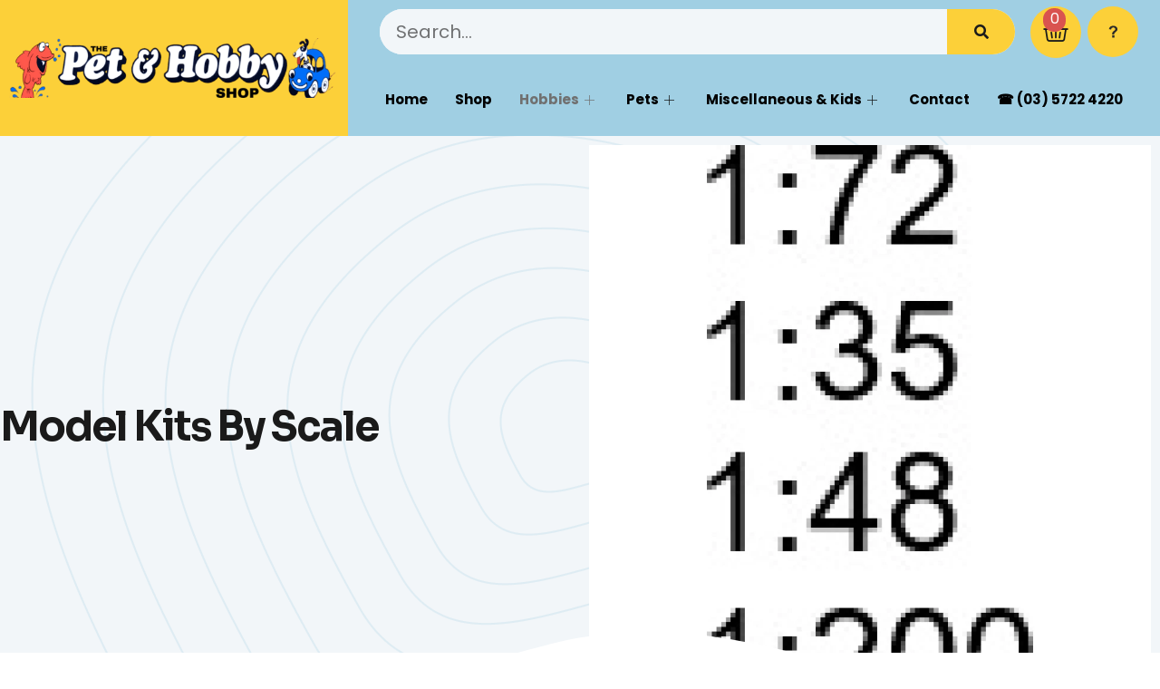

--- FILE ---
content_type: text/html; charset=UTF-8
request_url: https://thepetandhobbyshop.com/product-category/hobbies/plastic-wooden-model-kits/model-kits-by-scale/
body_size: 48201
content:
<!doctype html>
<html lang="en-US">
<head>
	<meta charset="UTF-8">
	<meta name="viewport" content="width=device-width, initial-scale=1">
	<link rel="profile" href="https://gmpg.org/xfn/11">
	<title>Model Kits By Scale &#8211; The Pet &amp; Hobby Shop Wangaratta</title>
<meta name='robots' content='max-image-preview:large' />
<link rel="alternate" type="application/rss+xml" title="The Pet &amp; Hobby Shop Wangaratta &raquo; Feed" href="https://thepetandhobbyshop.com/feed/" />
<link rel="alternate" type="application/rss+xml" title="The Pet &amp; Hobby Shop Wangaratta &raquo; Comments Feed" href="https://thepetandhobbyshop.com/comments/feed/" />
<link rel="alternate" type="application/rss+xml" title="The Pet &amp; Hobby Shop Wangaratta &raquo; Model Kits By Scale Category Feed" href="https://thepetandhobbyshop.com/product-category/hobbies/plastic-wooden-model-kits/model-kits-by-scale/feed/" />
<style id='wp-img-auto-sizes-contain-inline-css'>
img:is([sizes=auto i],[sizes^="auto," i]){contain-intrinsic-size:3000px 1500px}
/*# sourceURL=wp-img-auto-sizes-contain-inline-css */
</style>
<style id='wp-emoji-styles-inline-css'>

	img.wp-smiley, img.emoji {
		display: inline !important;
		border: none !important;
		box-shadow: none !important;
		height: 1em !important;
		width: 1em !important;
		margin: 0 0.07em !important;
		vertical-align: -0.1em !important;
		background: none !important;
		padding: 0 !important;
	}
/*# sourceURL=wp-emoji-styles-inline-css */
</style>
<link rel='stylesheet' id='wp-block-library-css' href='https://thepetandhobbyshop.com/wp-includes/css/dist/block-library/style.min.css?ver=6.9' media='all' />
<link rel='stylesheet' id='wc-blocks-style-css' href='https://thepetandhobbyshop.com/wp-content/plugins/woocommerce/assets/client/blocks/wc-blocks.css?ver=wc-8.9.4' media='all' />
<style id='global-styles-inline-css'>
:root{--wp--preset--aspect-ratio--square: 1;--wp--preset--aspect-ratio--4-3: 4/3;--wp--preset--aspect-ratio--3-4: 3/4;--wp--preset--aspect-ratio--3-2: 3/2;--wp--preset--aspect-ratio--2-3: 2/3;--wp--preset--aspect-ratio--16-9: 16/9;--wp--preset--aspect-ratio--9-16: 9/16;--wp--preset--color--black: #000000;--wp--preset--color--cyan-bluish-gray: #abb8c3;--wp--preset--color--white: #ffffff;--wp--preset--color--pale-pink: #f78da7;--wp--preset--color--vivid-red: #cf2e2e;--wp--preset--color--luminous-vivid-orange: #ff6900;--wp--preset--color--luminous-vivid-amber: #fcb900;--wp--preset--color--light-green-cyan: #7bdcb5;--wp--preset--color--vivid-green-cyan: #00d084;--wp--preset--color--pale-cyan-blue: #8ed1fc;--wp--preset--color--vivid-cyan-blue: #0693e3;--wp--preset--color--vivid-purple: #9b51e0;--wp--preset--gradient--vivid-cyan-blue-to-vivid-purple: linear-gradient(135deg,rgb(6,147,227) 0%,rgb(155,81,224) 100%);--wp--preset--gradient--light-green-cyan-to-vivid-green-cyan: linear-gradient(135deg,rgb(122,220,180) 0%,rgb(0,208,130) 100%);--wp--preset--gradient--luminous-vivid-amber-to-luminous-vivid-orange: linear-gradient(135deg,rgb(252,185,0) 0%,rgb(255,105,0) 100%);--wp--preset--gradient--luminous-vivid-orange-to-vivid-red: linear-gradient(135deg,rgb(255,105,0) 0%,rgb(207,46,46) 100%);--wp--preset--gradient--very-light-gray-to-cyan-bluish-gray: linear-gradient(135deg,rgb(238,238,238) 0%,rgb(169,184,195) 100%);--wp--preset--gradient--cool-to-warm-spectrum: linear-gradient(135deg,rgb(74,234,220) 0%,rgb(151,120,209) 20%,rgb(207,42,186) 40%,rgb(238,44,130) 60%,rgb(251,105,98) 80%,rgb(254,248,76) 100%);--wp--preset--gradient--blush-light-purple: linear-gradient(135deg,rgb(255,206,236) 0%,rgb(152,150,240) 100%);--wp--preset--gradient--blush-bordeaux: linear-gradient(135deg,rgb(254,205,165) 0%,rgb(254,45,45) 50%,rgb(107,0,62) 100%);--wp--preset--gradient--luminous-dusk: linear-gradient(135deg,rgb(255,203,112) 0%,rgb(199,81,192) 50%,rgb(65,88,208) 100%);--wp--preset--gradient--pale-ocean: linear-gradient(135deg,rgb(255,245,203) 0%,rgb(182,227,212) 50%,rgb(51,167,181) 100%);--wp--preset--gradient--electric-grass: linear-gradient(135deg,rgb(202,248,128) 0%,rgb(113,206,126) 100%);--wp--preset--gradient--midnight: linear-gradient(135deg,rgb(2,3,129) 0%,rgb(40,116,252) 100%);--wp--preset--font-size--small: 13px;--wp--preset--font-size--medium: 20px;--wp--preset--font-size--large: 36px;--wp--preset--font-size--x-large: 42px;--wp--preset--spacing--20: 0.44rem;--wp--preset--spacing--30: 0.67rem;--wp--preset--spacing--40: 1rem;--wp--preset--spacing--50: 1.5rem;--wp--preset--spacing--60: 2.25rem;--wp--preset--spacing--70: 3.38rem;--wp--preset--spacing--80: 5.06rem;--wp--preset--shadow--natural: 6px 6px 9px rgba(0, 0, 0, 0.2);--wp--preset--shadow--deep: 12px 12px 50px rgba(0, 0, 0, 0.4);--wp--preset--shadow--sharp: 6px 6px 0px rgba(0, 0, 0, 0.2);--wp--preset--shadow--outlined: 6px 6px 0px -3px rgb(255, 255, 255), 6px 6px rgb(0, 0, 0);--wp--preset--shadow--crisp: 6px 6px 0px rgb(0, 0, 0);}:where(.is-layout-flex){gap: 0.5em;}:where(.is-layout-grid){gap: 0.5em;}body .is-layout-flex{display: flex;}.is-layout-flex{flex-wrap: wrap;align-items: center;}.is-layout-flex > :is(*, div){margin: 0;}body .is-layout-grid{display: grid;}.is-layout-grid > :is(*, div){margin: 0;}:where(.wp-block-columns.is-layout-flex){gap: 2em;}:where(.wp-block-columns.is-layout-grid){gap: 2em;}:where(.wp-block-post-template.is-layout-flex){gap: 1.25em;}:where(.wp-block-post-template.is-layout-grid){gap: 1.25em;}.has-black-color{color: var(--wp--preset--color--black) !important;}.has-cyan-bluish-gray-color{color: var(--wp--preset--color--cyan-bluish-gray) !important;}.has-white-color{color: var(--wp--preset--color--white) !important;}.has-pale-pink-color{color: var(--wp--preset--color--pale-pink) !important;}.has-vivid-red-color{color: var(--wp--preset--color--vivid-red) !important;}.has-luminous-vivid-orange-color{color: var(--wp--preset--color--luminous-vivid-orange) !important;}.has-luminous-vivid-amber-color{color: var(--wp--preset--color--luminous-vivid-amber) !important;}.has-light-green-cyan-color{color: var(--wp--preset--color--light-green-cyan) !important;}.has-vivid-green-cyan-color{color: var(--wp--preset--color--vivid-green-cyan) !important;}.has-pale-cyan-blue-color{color: var(--wp--preset--color--pale-cyan-blue) !important;}.has-vivid-cyan-blue-color{color: var(--wp--preset--color--vivid-cyan-blue) !important;}.has-vivid-purple-color{color: var(--wp--preset--color--vivid-purple) !important;}.has-black-background-color{background-color: var(--wp--preset--color--black) !important;}.has-cyan-bluish-gray-background-color{background-color: var(--wp--preset--color--cyan-bluish-gray) !important;}.has-white-background-color{background-color: var(--wp--preset--color--white) !important;}.has-pale-pink-background-color{background-color: var(--wp--preset--color--pale-pink) !important;}.has-vivid-red-background-color{background-color: var(--wp--preset--color--vivid-red) !important;}.has-luminous-vivid-orange-background-color{background-color: var(--wp--preset--color--luminous-vivid-orange) !important;}.has-luminous-vivid-amber-background-color{background-color: var(--wp--preset--color--luminous-vivid-amber) !important;}.has-light-green-cyan-background-color{background-color: var(--wp--preset--color--light-green-cyan) !important;}.has-vivid-green-cyan-background-color{background-color: var(--wp--preset--color--vivid-green-cyan) !important;}.has-pale-cyan-blue-background-color{background-color: var(--wp--preset--color--pale-cyan-blue) !important;}.has-vivid-cyan-blue-background-color{background-color: var(--wp--preset--color--vivid-cyan-blue) !important;}.has-vivid-purple-background-color{background-color: var(--wp--preset--color--vivid-purple) !important;}.has-black-border-color{border-color: var(--wp--preset--color--black) !important;}.has-cyan-bluish-gray-border-color{border-color: var(--wp--preset--color--cyan-bluish-gray) !important;}.has-white-border-color{border-color: var(--wp--preset--color--white) !important;}.has-pale-pink-border-color{border-color: var(--wp--preset--color--pale-pink) !important;}.has-vivid-red-border-color{border-color: var(--wp--preset--color--vivid-red) !important;}.has-luminous-vivid-orange-border-color{border-color: var(--wp--preset--color--luminous-vivid-orange) !important;}.has-luminous-vivid-amber-border-color{border-color: var(--wp--preset--color--luminous-vivid-amber) !important;}.has-light-green-cyan-border-color{border-color: var(--wp--preset--color--light-green-cyan) !important;}.has-vivid-green-cyan-border-color{border-color: var(--wp--preset--color--vivid-green-cyan) !important;}.has-pale-cyan-blue-border-color{border-color: var(--wp--preset--color--pale-cyan-blue) !important;}.has-vivid-cyan-blue-border-color{border-color: var(--wp--preset--color--vivid-cyan-blue) !important;}.has-vivid-purple-border-color{border-color: var(--wp--preset--color--vivid-purple) !important;}.has-vivid-cyan-blue-to-vivid-purple-gradient-background{background: var(--wp--preset--gradient--vivid-cyan-blue-to-vivid-purple) !important;}.has-light-green-cyan-to-vivid-green-cyan-gradient-background{background: var(--wp--preset--gradient--light-green-cyan-to-vivid-green-cyan) !important;}.has-luminous-vivid-amber-to-luminous-vivid-orange-gradient-background{background: var(--wp--preset--gradient--luminous-vivid-amber-to-luminous-vivid-orange) !important;}.has-luminous-vivid-orange-to-vivid-red-gradient-background{background: var(--wp--preset--gradient--luminous-vivid-orange-to-vivid-red) !important;}.has-very-light-gray-to-cyan-bluish-gray-gradient-background{background: var(--wp--preset--gradient--very-light-gray-to-cyan-bluish-gray) !important;}.has-cool-to-warm-spectrum-gradient-background{background: var(--wp--preset--gradient--cool-to-warm-spectrum) !important;}.has-blush-light-purple-gradient-background{background: var(--wp--preset--gradient--blush-light-purple) !important;}.has-blush-bordeaux-gradient-background{background: var(--wp--preset--gradient--blush-bordeaux) !important;}.has-luminous-dusk-gradient-background{background: var(--wp--preset--gradient--luminous-dusk) !important;}.has-pale-ocean-gradient-background{background: var(--wp--preset--gradient--pale-ocean) !important;}.has-electric-grass-gradient-background{background: var(--wp--preset--gradient--electric-grass) !important;}.has-midnight-gradient-background{background: var(--wp--preset--gradient--midnight) !important;}.has-small-font-size{font-size: var(--wp--preset--font-size--small) !important;}.has-medium-font-size{font-size: var(--wp--preset--font-size--medium) !important;}.has-large-font-size{font-size: var(--wp--preset--font-size--large) !important;}.has-x-large-font-size{font-size: var(--wp--preset--font-size--x-large) !important;}
/*# sourceURL=global-styles-inline-css */
</style>

<style id='classic-theme-styles-inline-css'>
/*! This file is auto-generated */
.wp-block-button__link{color:#fff;background-color:#32373c;border-radius:9999px;box-shadow:none;text-decoration:none;padding:calc(.667em + 2px) calc(1.333em + 2px);font-size:1.125em}.wp-block-file__button{background:#32373c;color:#fff;text-decoration:none}
/*# sourceURL=/wp-includes/css/classic-themes.min.css */
</style>
<link rel='stylesheet' id='woocommerce-layout-css' href='https://thepetandhobbyshop.com/wp-content/plugins/woocommerce/assets/css/woocommerce-layout.css?ver=8.9.4' media='all' />
<link rel='stylesheet' id='woocommerce-smallscreen-css' href='https://thepetandhobbyshop.com/wp-content/plugins/woocommerce/assets/css/woocommerce-smallscreen.css?ver=8.9.4' media='only screen and (max-width: 768px)' />
<link rel='stylesheet' id='woocommerce-general-css' href='https://thepetandhobbyshop.com/wp-content/plugins/woocommerce/assets/css/woocommerce.css?ver=8.9.4' media='all' />
<style id='woocommerce-inline-inline-css'>
.woocommerce form .form-row .required { visibility: visible; }
/*# sourceURL=woocommerce-inline-inline-css */
</style>
<link rel='stylesheet' id='hello-elementor-css' href='https://thepetandhobbyshop.com/wp-content/themes/hello-elementor/style.min.css?ver=3.0.2' media='all' />
<link rel='stylesheet' id='hello-elementor-theme-style-css' href='https://thepetandhobbyshop.com/wp-content/themes/hello-elementor/theme.min.css?ver=3.0.2' media='all' />
<link rel='stylesheet' id='hello-elementor-header-footer-css' href='https://thepetandhobbyshop.com/wp-content/themes/hello-elementor/header-footer.min.css?ver=3.0.2' media='all' />
<link rel='stylesheet' id='elementor-frontend-css' href='https://thepetandhobbyshop.com/wp-content/plugins/elementor/assets/css/frontend-lite.min.css?ver=3.21.8' media='all' />
<link rel='stylesheet' id='elementor-post-2786-css' href='https://thepetandhobbyshop.com/wp-content/uploads/elementor/css/post-2786.css?ver=1718150924' media='all' />
<link rel='stylesheet' id='elementor-icons-css' href='https://thepetandhobbyshop.com/wp-content/plugins/elementor/assets/lib/eicons/css/elementor-icons.min.css?ver=5.29.0' media='all' />
<link rel='stylesheet' id='swiper-css' href='https://thepetandhobbyshop.com/wp-content/plugins/elementor/assets/lib/swiper/v8/css/swiper.min.css?ver=8.4.5' media='all' />
<link rel='stylesheet' id='elementor-pro-css' href='https://thepetandhobbyshop.com/wp-content/plugins/elementor-pro/assets/css/frontend-lite.min.css?ver=3.21.3' media='all' />
<link rel='stylesheet' id='elementor-post-63-css' href='https://thepetandhobbyshop.com/wp-content/uploads/elementor/css/post-63.css?ver=1718275985' media='all' />
<link rel='stylesheet' id='elementor-post-25-css' href='https://thepetandhobbyshop.com/wp-content/uploads/elementor/css/post-25.css?ver=1718150924' media='all' />
<link rel='stylesheet' id='elementor-post-117-css' href='https://thepetandhobbyshop.com/wp-content/uploads/elementor/css/post-117.css?ver=1718151190' media='all' />
<link rel='stylesheet' id='elementor-icons-ekiticons-css' href='https://thepetandhobbyshop.com/wp-content/plugins/elementskit-lite/modules/elementskit-icon-pack/assets/css/ekiticons.css?ver=3.2.0' media='all' />
<link rel='stylesheet' id='skb-cife-elegant_icon-css' href='https://thepetandhobbyshop.com/wp-content/plugins/skyboot-custom-icons-for-elementor/assets/css/elegant.css?ver=1.0.8' media='all' />
<link rel='stylesheet' id='skb-cife-linearicons_icon-css' href='https://thepetandhobbyshop.com/wp-content/plugins/skyboot-custom-icons-for-elementor/assets/css/linearicons.css?ver=1.0.8' media='all' />
<link rel='stylesheet' id='skb-cife-themify_icon-css' href='https://thepetandhobbyshop.com/wp-content/plugins/skyboot-custom-icons-for-elementor/assets/css/themify.css?ver=1.0.8' media='all' />
<link rel='stylesheet' id='ekit-widget-styles-css' href='https://thepetandhobbyshop.com/wp-content/plugins/elementskit-lite/widgets/init/assets/css/widget-styles.css?ver=3.2.0' media='all' />
<link rel='stylesheet' id='ekit-responsive-css' href='https://thepetandhobbyshop.com/wp-content/plugins/elementskit-lite/widgets/init/assets/css/responsive.css?ver=3.2.0' media='all' />
<link rel='stylesheet' id='wprevpro_w3-css' href='https://thepetandhobbyshop.com/wp-content/plugins/wp-review-slider-pro/public/css/wprevpro_w3.css?ver=12.1.1' media='all' />
<link rel='stylesheet' id='google-fonts-1-css' href='https://fonts.googleapis.com/css?family=Sora%3A100%2C100italic%2C200%2C200italic%2C300%2C300italic%2C400%2C400italic%2C500%2C500italic%2C600%2C600italic%2C700%2C700italic%2C800%2C800italic%2C900%2C900italic%7CPoppins%3A100%2C100italic%2C200%2C200italic%2C300%2C300italic%2C400%2C400italic%2C500%2C500italic%2C600%2C600italic%2C700%2C700italic%2C800%2C800italic%2C900%2C900italic%7CPacifico%3A100%2C100italic%2C200%2C200italic%2C300%2C300italic%2C400%2C400italic%2C500%2C500italic%2C600%2C600italic%2C700%2C700italic%2C800%2C800italic%2C900%2C900italic&#038;display=auto&#038;ver=6.9' media='all' />
<link rel='stylesheet' id='elementor-icons-shared-0-css' href='https://thepetandhobbyshop.com/wp-content/plugins/elementor/assets/lib/font-awesome/css/fontawesome.min.css?ver=5.15.3' media='all' />
<link rel='stylesheet' id='elementor-icons-fa-brands-css' href='https://thepetandhobbyshop.com/wp-content/plugins/elementor/assets/lib/font-awesome/css/brands.min.css?ver=5.15.3' media='all' />
<link rel='stylesheet' id='elementor-icons-fa-solid-css' href='https://thepetandhobbyshop.com/wp-content/plugins/elementor/assets/lib/font-awesome/css/solid.min.css?ver=5.15.3' media='all' />
<link rel="preconnect" href="https://fonts.gstatic.com/" crossorigin><script src="https://thepetandhobbyshop.com/wp-includes/js/jquery/jquery.min.js?ver=3.7.1" id="jquery-core-js"></script>
<script src="https://thepetandhobbyshop.com/wp-includes/js/jquery/jquery-migrate.min.js?ver=3.4.1" id="jquery-migrate-js"></script>
<script src="https://thepetandhobbyshop.com/wp-content/plugins/woocommerce/assets/js/jquery-blockui/jquery.blockUI.min.js?ver=2.7.0-wc.8.9.4" id="jquery-blockui-js" defer data-wp-strategy="defer"></script>
<script id="wc-add-to-cart-js-extra">
var wc_add_to_cart_params = {"ajax_url":"/wp-admin/admin-ajax.php","wc_ajax_url":"/?wc-ajax=%%endpoint%%","i18n_view_cart":"View Shopping List","cart_url":"https://thepetandhobbyshop.com/cart/","is_cart":"","cart_redirect_after_add":"no"};
//# sourceURL=wc-add-to-cart-js-extra
</script>
<script src="https://thepetandhobbyshop.com/wp-content/plugins/woocommerce/assets/js/frontend/add-to-cart.min.js?ver=8.9.4" id="wc-add-to-cart-js" defer data-wp-strategy="defer"></script>
<script src="https://thepetandhobbyshop.com/wp-content/plugins/woocommerce/assets/js/js-cookie/js.cookie.min.js?ver=2.1.4-wc.8.9.4" id="js-cookie-js" defer data-wp-strategy="defer"></script>
<script id="woocommerce-js-extra">
var woocommerce_params = {"ajax_url":"/wp-admin/admin-ajax.php","wc_ajax_url":"/?wc-ajax=%%endpoint%%"};
//# sourceURL=woocommerce-js-extra
</script>
<script src="https://thepetandhobbyshop.com/wp-content/plugins/woocommerce/assets/js/frontend/woocommerce.min.js?ver=8.9.4" id="woocommerce-js" defer data-wp-strategy="defer"></script>
<script src="https://thepetandhobbyshop.com/wp-content/plugins/wp-review-slider-pro/public/js/wprs-slick.min.js?ver=12.1.1" id="wp-review-slider-pro_slick-min-js"></script>
<script id="wp-review-slider-pro_plublic-min-js-extra">
var wprevpublicjs_script_vars = {"wpfb_nonce":"e28a99098e","wpfb_ajaxurl":"https://thepetandhobbyshop.com/wp-admin/admin-ajax.php","wprevpluginsurl":"https://thepetandhobbyshop.com/wp-content/plugins/wp-review-slider-pro","page_id":"483"};
//# sourceURL=wp-review-slider-pro_plublic-min-js-extra
</script>
<script src="https://thepetandhobbyshop.com/wp-content/plugins/wp-review-slider-pro/public/js/wprev-public.min.js?ver=12.1.1" id="wp-review-slider-pro_plublic-min-js"></script>
<link rel="https://api.w.org/" href="https://thepetandhobbyshop.com/wp-json/" /><link rel="alternate" title="JSON" type="application/json" href="https://thepetandhobbyshop.com/wp-json/wp/v2/product_cat/483" /><link rel="EditURI" type="application/rsd+xml" title="RSD" href="https://thepetandhobbyshop.com/xmlrpc.php?rsd" />
<meta name="generator" content="WordPress 6.9" />
<meta name="generator" content="WooCommerce 8.9.4" />
	<noscript><style>.woocommerce-product-gallery{ opacity: 1 !important; }</style></noscript>
	<meta name="generator" content="Elementor 3.21.8; features: e_optimized_assets_loading, e_optimized_css_loading, additional_custom_breakpoints; settings: css_print_method-external, google_font-enabled, font_display-auto">
<link rel="icon" href="https://thepetandhobbyshop.com/wp-content/uploads/2023/04/cropped-Pet-and-Hobby-Logo-Yellow-NG-32x32.png" sizes="32x32" />
<link rel="icon" href="https://thepetandhobbyshop.com/wp-content/uploads/2023/04/cropped-Pet-and-Hobby-Logo-Yellow-NG-192x192.png" sizes="192x192" />
<link rel="apple-touch-icon" href="https://thepetandhobbyshop.com/wp-content/uploads/2023/04/cropped-Pet-and-Hobby-Logo-Yellow-NG-180x180.png" />
<meta name="msapplication-TileImage" content="https://thepetandhobbyshop.com/wp-content/uploads/2023/04/cropped-Pet-and-Hobby-Logo-Yellow-NG-270x270.png" />
<style id="yellow-pencil">
/*
	The following CSS codes are created by the YellowPencil plugin.
	https://yellowpencil.waspthemes.com/
*/
#elementor-menu-cart__toggle_button .elementor-button-icon .elementor-button-icon-qty{font-size:16px;}.products .product .woocommerce-LoopProduct-link{max-width:300px;}@media (max-width:900px){.products .product .woocommerce-LoopProduct-link{max-width:270px;}}@media (max-width:814px){.products .product .woocommerce-LoopProduct-link{max-width:250px;}}@media (max-width:767px){#elementor-menu-cart__toggle_button .elementor-button-icon .elementor-button-icon-qty{top:-23px;left:13px;right:-24px;}.products .product .woocommerce-LoopProduct-link{max-width:400px;}}@media (max-width:680px){.products .product .woocommerce-LoopProduct-link{max-width:320px;}}@media (max-width:640px){.products .product .woocommerce-LoopProduct-link{max-width:300px;}}@media (max-width:569px){.products .product .woocommerce-LoopProduct-link{max-width:259px;}}@media (max-width:479px){.products .product .woocommerce-LoopProduct-link{max-width:220px;}}@media (max-width:411px){.products .product .woocommerce-LoopProduct-link{max-width:180px;}}@media (max-width:320px){.products .product .woocommerce-LoopProduct-link{max-width:140px;}.elementor-widget-woocommerce-products .products .product{max-width:120px;padding-right:8px !important;}.products .woocommerce-LoopProduct-link h2{font-weight:400;}.elementor-element-5191f3e9 .elementor-container .elementor-top-column .elementor-widget-wrap .elementor-widget-woocommerce-products .elementor-widget-container .woocommerce .products .product .woocommerce-LoopProduct-link h2{font-size:16px !important;}.products a .woocommerce-loop-category__title{font-weight:500;font-size:16px !important;}.elementor-widget-woocommerce-products ul{max-width:50%;}.elementor-widget-woocommerce-products .woocommerce{padding-right:8px;}}
</style><link rel='stylesheet' id='e-animations-css' href='https://thepetandhobbyshop.com/wp-content/plugins/elementor/assets/lib/animations/animations.min.css?ver=3.21.8' media='all' />
</head>
<body class="archive tax-product_cat term-model-kits-by-scale term-483 wp-theme-hello-elementor theme-hello-elementor non-logged-in woocommerce woocommerce-page woocommerce-no-js elementor-default elementor-template-full-width elementor-kit-2786 elementor-page-117">


<a class="skip-link screen-reader-text" href="#content">Skip to content</a>

		<div data-elementor-type="header" data-elementor-id="63" class="elementor elementor-63 elementor-location-header" data-elementor-post-type="elementor_library">
					<section class="elementor-section elementor-top-section elementor-element elementor-element-da2d771 elementor-section-content-middle elementor-section-boxed elementor-section-height-default elementor-section-height-default" data-id="da2d771" data-element_type="section" data-settings="{&quot;background_background&quot;:&quot;classic&quot;}">
						<div class="elementor-container elementor-column-gap-default">
					<div class="elementor-column elementor-col-50 elementor-top-column elementor-element elementor-element-64b497b6" data-id="64b497b6" data-element_type="column" data-settings="{&quot;background_background&quot;:&quot;classic&quot;}">
			<div class="elementor-widget-wrap elementor-element-populated">
						<div class="elementor-element elementor-element-32a210a2 elementor-widget elementor-widget-image" data-id="32a210a2" data-element_type="widget" data-widget_type="image.default">
				<div class="elementor-widget-container">
			<style>/*! elementor - v3.21.0 - 26-05-2024 */
.elementor-widget-image{text-align:center}.elementor-widget-image a{display:inline-block}.elementor-widget-image a img[src$=".svg"]{width:48px}.elementor-widget-image img{vertical-align:middle;display:inline-block}</style>											<a href="https://thepetandhobbyshop.com">
							<img src="https://thepetandhobbyshop.com/wp-content/uploads/elementor/thumbs/Pet-Hobby-Logo-NEW-pvp5x85gn81raarzb08i0nbnd8vc2ykes11tr148ao.png" title="Pet &#038; Hobby Logo NEW" alt="Pet &amp; Hobby Logo NEW" loading="lazy" />								</a>
													</div>
				</div>
					</div>
		</div>
				<div class="elementor-column elementor-col-50 elementor-top-column elementor-element elementor-element-5e532cc3" data-id="5e532cc3" data-element_type="column">
			<div class="elementor-widget-wrap elementor-element-populated">
						<section class="elementor-section elementor-inner-section elementor-element elementor-element-5cec806d elementor-section-content-middle elementor-section-boxed elementor-section-height-default elementor-section-height-default" data-id="5cec806d" data-element_type="section">
						<div class="elementor-container elementor-column-gap-default">
					<div class="elementor-column elementor-col-100 elementor-inner-column elementor-element elementor-element-74038572" data-id="74038572" data-element_type="column">
			<div class="elementor-widget-wrap elementor-element-populated">
						<div class="elementor-element elementor-element-159db27f elementor-widget__width-initial elementor-hidden-mobile elementor-search-form--skin-classic elementor-search-form--button-type-icon elementor-search-form--icon-search elementor-widget elementor-widget-search-form" data-id="159db27f" data-element_type="widget" data-settings="{&quot;skin&quot;:&quot;classic&quot;}" data-widget_type="search-form.default">
				<div class="elementor-widget-container">
			<link rel="stylesheet" href="https://thepetandhobbyshop.com/wp-content/plugins/elementor-pro/assets/css/widget-theme-elements.min.css">		<search role="search">
			<form class="elementor-search-form" action="https://thepetandhobbyshop.com" method="get">
												<div class="elementor-search-form__container">
					<label class="elementor-screen-only" for="elementor-search-form-159db27f">Search</label>

					
					<input id="elementor-search-form-159db27f" placeholder="Search..." class="elementor-search-form__input" type="search" name="s" value="">
					
											<button class="elementor-search-form__submit" type="submit" aria-label="Search">
															<i aria-hidden="true" class="fas fa-search"></i>								<span class="elementor-screen-only">Search</span>
													</button>
					
									</div>
			</form>
		</search>
				</div>
				</div>
				<div class="elementor-element elementor-element-5d726e9f toggle-icon--basket-medium elementor-widget__width-initial elementor-menu-cart--items-indicator-bubble elementor-menu-cart--cart-type-side-cart elementor-menu-cart--show-remove-button-yes elementor-widget elementor-widget-woocommerce-menu-cart" data-id="5d726e9f" data-element_type="widget" data-settings="{&quot;cart_type&quot;:&quot;side-cart&quot;,&quot;open_cart&quot;:&quot;click&quot;,&quot;automatically_open_cart&quot;:&quot;no&quot;}" data-widget_type="woocommerce-menu-cart.default">
				<div class="elementor-widget-container">
			<link rel="stylesheet" href="https://thepetandhobbyshop.com/wp-content/plugins/elementor-pro/assets/css/widget-woocommerce.min.css">		<div class="elementor-menu-cart__wrapper">
							<div class="elementor-menu-cart__toggle_wrapper">
					<div class="elementor-menu-cart__container elementor-lightbox" aria-hidden="true">
						<div class="elementor-menu-cart__main" aria-hidden="true">
									<div class="elementor-menu-cart__close-button">
					</div>
									<div class="widget_shopping_cart_content">
															</div>
						</div>
					</div>
							<div class="elementor-menu-cart__toggle elementor-button-wrapper">
			<a id="elementor-menu-cart__toggle_button" href="#" class="elementor-menu-cart__toggle_button elementor-button elementor-size-sm" aria-expanded="false">
				<span class="elementor-button-text"><span class="woocommerce-Price-amount amount"><bdi><span class="woocommerce-Price-currencySymbol">&#36;</span>0.00</bdi></span></span>
				<span class="elementor-button-icon">
					<span class="elementor-button-icon-qty" data-counter="0">0</span>
					<i class="eicon-basket-medium"></i>					<span class="elementor-screen-only">Cart</span>
				</span>
			</a>
		</div>
						</div>
					</div> <!-- close elementor-menu-cart__wrapper -->
				</div>
				</div>
				<div class="elementor-element elementor-element-45da72b elementor-view-stacked elementor-widget__width-initial elementor-hidden-mobile elementor-shape-circle elementor-widget elementor-widget-icon" data-id="45da72b" data-element_type="widget" data-widget_type="icon.default">
				<div class="elementor-widget-container">
					<div class="elementor-icon-wrapper">
			<a class="elementor-icon" href="https://thepetandhobbyshop.com/contact/">
			<svg xmlns="http://www.w3.org/2000/svg" xmlns:xlink="http://www.w3.org/1999/xlink" xml:space="preserve" width="54.1866mm" height="40.64mm" style="shape-rendering:geometricPrecision; text-rendering:geometricPrecision; image-rendering:optimizeQuality; fill-rule:evenodd; clip-rule:evenodd" viewBox="0 0 54.1866 40.64"> <defs>  <style type="text/css">   <![CDATA[    .fil0 {fill:#2B2A29;fill-rule:nonzero}   ]]>  </style> </defs> <g id="Layer_x0020_1">  <metadata id="CorelCorpID_0Corel-Layer"></metadata>  <path class="fil0" d="M29.898 26.5722l-4.3921 0c-0.0118,-0.635 -0.0177,-1.0172 -0.0177,-1.1583 0,-1.4229 0.2352,-2.5929 0.7056,-3.5102 0.4704,-0.9231 1.417,-1.952 2.8281,-3.1044 1.4111,-1.1465 2.2578,-1.8991 2.5282,-2.2578 0.4292,-0.5585 0.6409,-1.1818 0.6409,-1.8579 0,-0.9408 -0.3763,-1.7463 -1.1289,-2.4224 -0.7526,-0.6703 -1.7639,-1.0054 -3.0397,-1.0054 -1.2289,0 -2.2578,0.3527 -3.0868,1.0524 -0.8232,0.6997 -1.3935,1.7698 -1.7051,3.2044l-4.4391 -0.5527c0.1234,-2.0578 0.9995,-3.8041 2.6223,-5.2387 1.6286,-1.4346 3.757,-2.152 6.4029,-2.152 2.7752,0 4.9859,0.7291 6.6322,2.1814 1.6404,1.4522 2.4635,3.1397 2.4635,5.0741 0,1.0642 -0.3057,2.0755 -0.9054,3.028 -0.6056,0.9525 -1.8933,2.2519 -3.8688,3.8923 -1.0231,0.8525 -1.6581,1.5346 -1.905,2.052 -0.2469,0.5174 -0.3587,1.4405 -0.3351,2.7752zm-4.3921 6.5087l0 -4.8389 4.8389 0 0 4.8389 -4.8389 0z"></path> </g></svg>			</a>
		</div>
				</div>
				</div>
				<div class="elementor-element elementor-element-876247b elementor-widget elementor-widget-ekit-nav-menu" data-id="876247b" data-element_type="widget" data-widget_type="ekit-nav-menu.default">
				<div class="elementor-widget-container">
			<div class="ekit-wid-con ekit_menu_responsive_tablet" data-hamburger-icon="" data-hamburger-icon-type="icon" data-responsive-breakpoint="1024">            <button class="elementskit-menu-hamburger elementskit-menu-toggler"  type="button" aria-label="hamburger-icon">
                                    <span class="elementskit-menu-hamburger-icon"></span><span class="elementskit-menu-hamburger-icon"></span><span class="elementskit-menu-hamburger-icon"></span>
                            </button>
            <div id="ekit-megamenu-main" class="elementskit-menu-container elementskit-menu-offcanvas-elements elementskit-navbar-nav-default ekit-nav-menu-one-page-yes ekit-nav-dropdown-hover"><ul id="menu-main" class="elementskit-navbar-nav elementskit-menu-po-center submenu-click-on-icon"><li id="menu-item-260" class="menu-item menu-item-type-post_type menu-item-object-page menu-item-home menu-item-260 nav-item elementskit-mobile-builder-content" data-vertical-menu=750px><a href="https://thepetandhobbyshop.com/" class="ekit-menu-nav-link">Home</a></li>
<li id="menu-item-2746" class="menu-item menu-item-type-post_type menu-item-object-page menu-item-2746 nav-item elementskit-mobile-builder-content" data-vertical-menu=750px><a href="https://thepetandhobbyshop.com/shop/" class="ekit-menu-nav-link">Shop</a></li>
<li id="menu-item-710" class="menu-item menu-item-type-taxonomy menu-item-object-product_cat current-product_cat-ancestor current-menu-ancestor menu-item-has-children menu-item-710 nav-item elementskit-dropdown-has relative_position elementskit-dropdown-menu-default_width elementskit-mobile-builder-content" data-vertical-menu=750px><a href="https://thepetandhobbyshop.com/product-category/hobbies/" class="ekit-menu-nav-link ekit-menu-dropdown-toggle">Hobbies<i aria-hidden="true" class="icon icon-plus elementskit-submenu-indicator"></i></a>
<ul class="elementskit-dropdown elementskit-submenu-panel">
	<li id="menu-item-723" class="menu-item menu-item-type-taxonomy menu-item-object-product_cat current-product_cat-ancestor current-menu-ancestor current-menu-parent current-product_cat-parent menu-item-has-children menu-item-723 nav-item elementskit-dropdown-has relative_position elementskit-dropdown-menu-default_width elementskit-mobile-builder-content" data-vertical-menu=750px><a href="https://thepetandhobbyshop.com/product-category/hobbies/plastic-wooden-model-kits/" class=" dropdown-item">Plastic &amp; Wooden Model Kits<i aria-hidden="true" class="icon icon-plus elementskit-submenu-indicator"></i></a>
	<ul class="elementskit-dropdown elementskit-submenu-panel">
		<li id="menu-item-2463" class="menu-item menu-item-type-taxonomy menu-item-object-product_cat current-menu-item menu-item-2463 nav-item elementskit-mobile-builder-content active" data-vertical-menu=750px><a href="https://thepetandhobbyshop.com/product-category/hobbies/plastic-wooden-model-kits/model-kits-by-scale/" class=" dropdown-item active">Model Kits By Scale</a>		<li id="menu-item-812" class="menu-item menu-item-type-taxonomy menu-item-object-product_cat menu-item-812 nav-item elementskit-mobile-builder-content" data-vertical-menu=750px><a href="https://thepetandhobbyshop.com/product-category/hobbies/plastic-wooden-model-kits/plastic/" class=" dropdown-item">Plastic</a>		<li id="menu-item-811" class="menu-item menu-item-type-taxonomy menu-item-object-product_cat menu-item-811 nav-item elementskit-mobile-builder-content" data-vertical-menu=750px><a href="https://thepetandhobbyshop.com/product-category/hobbies/plastic-wooden-model-kits/wooden-kits/" class=" dropdown-item">Wooden Kits</a>		<li id="menu-item-2572" class="menu-item menu-item-type-taxonomy menu-item-object-product_cat menu-item-2572 nav-item elementskit-mobile-builder-content" data-vertical-menu=750px><a href="https://thepetandhobbyshop.com/product-category/hobbies/plastic-wooden-model-kits/display-cases-stands/" class=" dropdown-item">Display Cases &amp; Stands</a>	</ul>
	<li id="menu-item-9779" class="menu-item menu-item-type-taxonomy menu-item-object-product_cat menu-item-has-children menu-item-9779 nav-item elementskit-dropdown-has relative_position elementskit-dropdown-menu-default_width elementskit-mobile-builder-content" data-vertical-menu=750px><a href="https://thepetandhobbyshop.com/product-category/hobbies/remote-control/" class=" dropdown-item">Remote Control<i aria-hidden="true" class="icon icon-plus elementskit-submenu-indicator"></i></a>
	<ul class="elementskit-dropdown elementskit-submenu-panel">
		<li id="menu-item-9782" class="menu-item menu-item-type-taxonomy menu-item-object-product_cat menu-item-9782 nav-item elementskit-mobile-builder-content" data-vertical-menu=750px><a href="https://thepetandhobbyshop.com/product-category/hobbies/remote-control/remote-control-ground-vehicles/" class=" dropdown-item">Remote Control Ground Vehicles</a>		<li id="menu-item-9780" class="menu-item menu-item-type-taxonomy menu-item-object-product_cat menu-item-9780 nav-item elementskit-mobile-builder-content" data-vertical-menu=750px><a href="https://thepetandhobbyshop.com/product-category/hobbies/remote-control/remote-control-aircraft/" class=" dropdown-item">Remote Control Aircraft</a>		<li id="menu-item-9783" class="menu-item menu-item-type-taxonomy menu-item-object-product_cat menu-item-9783 nav-item elementskit-mobile-builder-content" data-vertical-menu=750px><a href="https://thepetandhobbyshop.com/product-category/hobbies/remote-control/remote-control-ground-vehicles/rc-vehicles-by-type/remote-control-tanks-industrial-vehicles/" class=" dropdown-item">Remote Control Tanks/Industrial Vehicles</a>		<li id="menu-item-9781" class="menu-item menu-item-type-taxonomy menu-item-object-product_cat menu-item-9781 nav-item elementskit-mobile-builder-content" data-vertical-menu=750px><a href="https://thepetandhobbyshop.com/product-category/hobbies/remote-control/remote-control-boats/" class=" dropdown-item">Remote Control Boats</a>	</ul>
	<li id="menu-item-714" class="menu-item menu-item-type-taxonomy menu-item-object-product_cat menu-item-has-children menu-item-714 nav-item elementskit-dropdown-has relative_position elementskit-dropdown-menu-default_width elementskit-mobile-builder-content" data-vertical-menu=750px><a href="https://thepetandhobbyshop.com/product-category/hobbies/model-trains/" class=" dropdown-item">Model Trains<i aria-hidden="true" class="icon icon-plus elementskit-submenu-indicator"></i></a>
	<ul class="elementskit-dropdown elementskit-submenu-panel">
		<li id="menu-item-826" class="menu-item menu-item-type-taxonomy menu-item-object-product_cat menu-item-826 nav-item elementskit-mobile-builder-content" data-vertical-menu=750px><a href="https://thepetandhobbyshop.com/product-category/hobbies/model-trains/ho-oo-gauge/" class=" dropdown-item">HO/OO Gauge</a>		<li id="menu-item-827" class="menu-item menu-item-type-taxonomy menu-item-object-product_cat menu-item-827 nav-item elementskit-mobile-builder-content" data-vertical-menu=750px><a href="https://thepetandhobbyshop.com/product-category/hobbies/model-trains/n-gauge/" class=" dropdown-item">N gauge</a>		<li id="menu-item-5778" class="menu-item menu-item-type-taxonomy menu-item-object-product_cat menu-item-5778 nav-item elementskit-mobile-builder-content" data-vertical-menu=750px><a href="https://thepetandhobbyshop.com/product-category/hobbies/model-trains/electrics-all-scales/" class=" dropdown-item">Electrics all scales</a>		<li id="menu-item-717" class="menu-item menu-item-type-taxonomy menu-item-object-product_cat menu-item-717 nav-item elementskit-mobile-builder-content" data-vertical-menu=750px><a href="https://thepetandhobbyshop.com/product-category/hobbies/model-trains/scenery/" class=" dropdown-item">Scenery all Scales</a>	</ul>
	<li id="menu-item-980" class="menu-item menu-item-type-taxonomy menu-item-object-product_cat menu-item-980 nav-item elementskit-mobile-builder-content" data-vertical-menu=750px><a href="https://thepetandhobbyshop.com/product-category/hobbies/modelling-accessories/" class=" dropdown-item">Modelling /RC Tools &amp; Accessories</a>	<li id="menu-item-799" class="menu-item menu-item-type-taxonomy menu-item-object-product_cat menu-item-799 nav-item elementskit-mobile-builder-content" data-vertical-menu=750px><a href="https://thepetandhobbyshop.com/product-category/hobbies/diecast-models/" class=" dropdown-item">Diecast Models</a>	<li id="menu-item-726" class="menu-item menu-item-type-taxonomy menu-item-object-product_cat menu-item-has-children menu-item-726 nav-item elementskit-dropdown-has relative_position elementskit-dropdown-menu-default_width elementskit-mobile-builder-content" data-vertical-menu=750px><a href="https://thepetandhobbyshop.com/product-category/hobbies/slot-cars/" class=" dropdown-item">Slot Cars<i aria-hidden="true" class="icon icon-plus elementskit-submenu-indicator"></i></a>
	<ul class="elementskit-dropdown elementskit-submenu-panel">
		<li id="menu-item-9776" class="menu-item menu-item-type-taxonomy menu-item-object-product_cat menu-item-9776 nav-item elementskit-mobile-builder-content" data-vertical-menu=750px><a href="https://thepetandhobbyshop.com/product-category/hobbies/slot-cars/scalextric/" class=" dropdown-item">Scalextric</a>		<li id="menu-item-9777" class="menu-item menu-item-type-taxonomy menu-item-object-product_cat menu-item-9777 nav-item elementskit-mobile-builder-content" data-vertical-menu=750px><a href="https://thepetandhobbyshop.com/product-category/hobbies/slot-cars/carrera/" class=" dropdown-item">Carrera</a>		<li id="menu-item-5976" class="menu-item menu-item-type-taxonomy menu-item-object-product_cat menu-item-5976 nav-item elementskit-mobile-builder-content" data-vertical-menu=750px><a href="https://thepetandhobbyshop.com/product-category/hobbies/slot-cars/revo-slot-1-32/" class=" dropdown-item">Revo Slot</a>		<li id="menu-item-818" class="menu-item menu-item-type-taxonomy menu-item-object-product_cat menu-item-818 nav-item elementskit-mobile-builder-content" data-vertical-menu=750px><a href="https://thepetandhobbyshop.com/product-category/hobbies/slot-cars/afx-autoworld/" class=" dropdown-item">Afx &amp; Autoworld 1-64</a>	</ul>
	<li id="menu-item-16150" class="menu-item menu-item-type-taxonomy menu-item-object-product_cat menu-item-16150 nav-item elementskit-mobile-builder-content" data-vertical-menu=750px><a href="https://thepetandhobbyshop.com/product-category/hobbies/steam-engines/" class=" dropdown-item">Steam Engines</a>	<li id="menu-item-814" class="menu-item menu-item-type-taxonomy menu-item-object-product_cat menu-item-814 nav-item elementskit-mobile-builder-content" data-vertical-menu=750px><a href="https://thepetandhobbyshop.com/product-category/hobbies/rocketry/" class=" dropdown-item">Rocketry</a></ul>
</li>
<li id="menu-item-728" class="menu-item menu-item-type-taxonomy menu-item-object-product_cat menu-item-has-children menu-item-728 nav-item elementskit-dropdown-has relative_position elementskit-dropdown-menu-default_width elementskit-mobile-builder-content" data-vertical-menu=750px><a href="https://thepetandhobbyshop.com/product-category/pets/" class="ekit-menu-nav-link ekit-menu-dropdown-toggle">Pets<i aria-hidden="true" class="icon icon-plus elementskit-submenu-indicator"></i></a>
<ul class="elementskit-dropdown elementskit-submenu-panel">
	<li id="menu-item-729" class="menu-item menu-item-type-taxonomy menu-item-object-product_cat menu-item-729 nav-item elementskit-mobile-builder-content" data-vertical-menu=750px><a href="https://thepetandhobbyshop.com/product-category/pets/birds/" class=" dropdown-item">Birds</a>	<li id="menu-item-732" class="menu-item menu-item-type-taxonomy menu-item-object-product_cat menu-item-732 nav-item elementskit-mobile-builder-content" data-vertical-menu=750px><a href="https://thepetandhobbyshop.com/product-category/pets/cat-supplies/" class=" dropdown-item">Cat Supplies</a>	<li id="menu-item-733" class="menu-item menu-item-type-taxonomy menu-item-object-product_cat menu-item-733 nav-item elementskit-mobile-builder-content" data-vertical-menu=750px><a href="https://thepetandhobbyshop.com/product-category/pets/dog-supplies/" class=" dropdown-item">Dog Supplies</a>	<li id="menu-item-736" class="menu-item menu-item-type-taxonomy menu-item-object-product_cat menu-item-736 nav-item elementskit-mobile-builder-content" data-vertical-menu=750px><a href="https://thepetandhobbyshop.com/product-category/pets/fish/" class=" dropdown-item">Fish</a>	<li id="menu-item-832" class="menu-item menu-item-type-taxonomy menu-item-object-product_cat menu-item-832 nav-item elementskit-mobile-builder-content" data-vertical-menu=750px><a href="https://thepetandhobbyshop.com/product-category/pets/reptile-insects/" class=" dropdown-item">Reptile / Insects</a>	<li id="menu-item-751" class="menu-item menu-item-type-taxonomy menu-item-object-product_cat menu-item-751 nav-item elementskit-mobile-builder-content" data-vertical-menu=750px><a href="https://thepetandhobbyshop.com/product-category/pets/small-animals/" class=" dropdown-item">Small Animals</a>	<li id="menu-item-13079" class="menu-item menu-item-type-taxonomy menu-item-object-product_cat menu-item-13079 nav-item elementskit-mobile-builder-content" data-vertical-menu=750px><a href="https://thepetandhobbyshop.com/product-category/pets/baby-animal-bottles-teats/" class=" dropdown-item">Baby Animal Bottles &amp; Teats</a></ul>
</li>
<li id="menu-item-2172" class="menu-item menu-item-type-taxonomy menu-item-object-product_cat menu-item-has-children menu-item-2172 nav-item elementskit-dropdown-has relative_position elementskit-dropdown-menu-default_width elementskit-mobile-builder-content" data-vertical-menu=750px><a href="https://thepetandhobbyshop.com/product-category/toys-puzzles/" class="ekit-menu-nav-link ekit-menu-dropdown-toggle">Miscellaneous &#038; Kids<i aria-hidden="true" class="icon icon-plus elementskit-submenu-indicator"></i></a>
<ul class="elementskit-dropdown elementskit-submenu-panel">
	<li id="menu-item-2168" class="menu-item menu-item-type-taxonomy menu-item-object-product_cat menu-item-2168 nav-item elementskit-mobile-builder-content" data-vertical-menu=750px><a href="https://thepetandhobbyshop.com/product-category/toys-puzzles/jigsaw-puzzles/" class=" dropdown-item">Jigsaw Puzzles</a>	<li id="menu-item-2727" class="menu-item menu-item-type-taxonomy menu-item-object-product_cat menu-item-2727 nav-item elementskit-mobile-builder-content" data-vertical-menu=750px><a href="https://thepetandhobbyshop.com/product-category/toys-puzzles/wood-art-ugears/" class=" dropdown-item">Wood Art &amp; UGEARS</a>	<li id="menu-item-2730" class="menu-item menu-item-type-taxonomy menu-item-object-product_cat menu-item-2730 nav-item elementskit-mobile-builder-content" data-vertical-menu=750px><a href="https://thepetandhobbyshop.com/product-category/toys-puzzles/project-kits/" class=" dropdown-item">Project Kits</a>	<li id="menu-item-2740" class="menu-item menu-item-type-taxonomy menu-item-object-product_cat menu-item-2740 nav-item elementskit-mobile-builder-content" data-vertical-menu=750px><a href="https://thepetandhobbyshop.com/product-category/toys-puzzles/mechanix/" class=" dropdown-item">Mechanix</a>	<li id="menu-item-2169" class="menu-item menu-item-type-taxonomy menu-item-object-product_cat menu-item-2169 nav-item elementskit-mobile-builder-content" data-vertical-menu=750px><a href="https://thepetandhobbyshop.com/product-category/toys-puzzles/building-blocks/" class=" dropdown-item">Building Blocks</a>	<li id="menu-item-2171" class="menu-item menu-item-type-taxonomy menu-item-object-product_cat menu-item-2171 nav-item elementskit-mobile-builder-content" data-vertical-menu=750px><a href="https://thepetandhobbyshop.com/product-category/toys-puzzles/kites/" class=" dropdown-item">Kites</a>	<li id="menu-item-6837" class="menu-item menu-item-type-taxonomy menu-item-object-product_cat menu-item-6837 nav-item elementskit-mobile-builder-content" data-vertical-menu=750px><a href="https://thepetandhobbyshop.com/product-category/toys-puzzles/bruder/" class=" dropdown-item">Bruder</a></ul>
</li>
<li id="menu-item-154" class="menu-item menu-item-type-post_type menu-item-object-page menu-item-154 nav-item elementskit-mobile-builder-content" data-vertical-menu=750px><a href="https://thepetandhobbyshop.com/contact/" class="ekit-menu-nav-link">Contact</a></li>
<li id="menu-item-1930" class="menu-item menu-item-type-custom menu-item-object-custom menu-item-1930 nav-item elementskit-mobile-builder-content" data-vertical-menu=750px><a href="tel:61357224220" class="ekit-menu-nav-link">☎️ (03) 5722 4220</a></li>
</ul><div class="elementskit-nav-identity-panel">
				<div class="elementskit-site-title">
					<a class="elementskit-nav-logo" href="https://thepetandhobbyshop.com" target="_self" rel="">
						<img src="" title="" alt="" />
					</a> 
				</div><button class="elementskit-menu-close elementskit-menu-toggler" type="button">X</button></div></div>			
			<div class="elementskit-menu-overlay elementskit-menu-offcanvas-elements elementskit-menu-toggler ekit-nav-menu--overlay"></div></div>		</div>
				</div>
					</div>
		</div>
					</div>
		</section>
					</div>
		</div>
					</div>
		</section>
				</div>
				<div data-elementor-type="product-archive" data-elementor-id="117" class="elementor elementor-117 elementor-location-archive product" data-elementor-post-type="elementor_library">
					<section class="elementor-section elementor-top-section elementor-element elementor-element-4ec35c9e elementor-section-content-middle elementor-section-boxed elementor-section-height-default elementor-section-height-default" data-id="4ec35c9e" data-element_type="section" data-settings="{&quot;background_background&quot;:&quot;classic&quot;,&quot;shape_divider_bottom&quot;:&quot;waves&quot;,&quot;shape_divider_bottom_negative&quot;:&quot;yes&quot;}">
							<div class="elementor-background-overlay"></div>
						<div class="elementor-shape elementor-shape-bottom" data-negative="true">
			<svg xmlns="http://www.w3.org/2000/svg" viewBox="0 0 1000 100" preserveAspectRatio="none">
	<path class="elementor-shape-fill" d="M790.5,93.1c-59.3-5.3-116.8-18-192.6-50c-29.6-12.7-76.9-31-100.5-35.9c-23.6-4.9-52.6-7.8-75.5-5.3
	c-10.2,1.1-22.6,1.4-50.1,7.4c-27.2,6.3-58.2,16.6-79.4,24.7c-41.3,15.9-94.9,21.9-134,22.6C72,58.2,0,25.8,0,25.8V100h1000V65.3
	c0,0-51.5,19.4-106.2,25.7C839.5,97,814.1,95.2,790.5,93.1z"/>
</svg>		</div>
					<div class="elementor-container elementor-column-gap-default">
					<div class="elementor-column elementor-col-50 elementor-top-column elementor-element elementor-element-100fecd5" data-id="100fecd5" data-element_type="column">
			<div class="elementor-widget-wrap elementor-element-populated">
						<div class="elementor-element elementor-element-612d004 elementor-invisible elementor-widget elementor-widget-heading" data-id="612d004" data-element_type="widget" data-settings="{&quot;_animation&quot;:&quot;fadeInUp&quot;}" data-widget_type="heading.default">
				<div class="elementor-widget-container">
			<style>/*! elementor - v3.21.0 - 26-05-2024 */
.elementor-heading-title{padding:0;margin:0;line-height:1}.elementor-widget-heading .elementor-heading-title[class*=elementor-size-]>a{color:inherit;font-size:inherit;line-height:inherit}.elementor-widget-heading .elementor-heading-title.elementor-size-small{font-size:15px}.elementor-widget-heading .elementor-heading-title.elementor-size-medium{font-size:19px}.elementor-widget-heading .elementor-heading-title.elementor-size-large{font-size:29px}.elementor-widget-heading .elementor-heading-title.elementor-size-xl{font-size:39px}.elementor-widget-heading .elementor-heading-title.elementor-size-xxl{font-size:59px}</style><h1 class="elementor-heading-title elementor-size-default">Model Kits By Scale</h1>		</div>
				</div>
					</div>
		</div>
				<div class="elementor-column elementor-col-50 elementor-top-column elementor-element elementor-element-12645ccf" data-id="12645ccf" data-element_type="column">
			<div class="elementor-widget-wrap elementor-element-populated">
						<div class="elementor-element elementor-element-c3e5a5a elementor-invisible elementor-widget elementor-widget-image" data-id="c3e5a5a" data-element_type="widget" data-settings="{&quot;_animation&quot;:&quot;bounceInUp&quot;}" data-widget_type="image.default">
				<div class="elementor-widget-container">
													<img fetchpriority="high" width="1024" height="1024" src="https://thepetandhobbyshop.com/wp-content/uploads/2023/08/scale-logo-1024x1024.webp" class="attachment-large size-large wp-image-2450" alt="" srcset="https://thepetandhobbyshop.com/wp-content/uploads/2023/08/scale-logo-1024x1024.webp 1024w, https://thepetandhobbyshop.com/wp-content/uploads/2023/08/scale-logo-400x400.webp 400w, https://thepetandhobbyshop.com/wp-content/uploads/2023/08/scale-logo-600x600.webp 600w, https://thepetandhobbyshop.com/wp-content/uploads/2023/08/scale-logo-100x100.webp 100w, https://thepetandhobbyshop.com/wp-content/uploads/2023/08/scale-logo-150x150.webp 150w, https://thepetandhobbyshop.com/wp-content/uploads/2023/08/scale-logo-300x300.webp 300w, https://thepetandhobbyshop.com/wp-content/uploads/2023/08/scale-logo-768x768.webp 768w" sizes="(max-width: 1024px) 100vw, 1024px" />													</div>
				</div>
					</div>
		</div>
					</div>
		</section>
				<section class="elementor-section elementor-top-section elementor-element elementor-element-5191f3e9 elementor-section-boxed elementor-section-height-default elementor-section-height-default" data-id="5191f3e9" data-element_type="section">
						<div class="elementor-container elementor-column-gap-default">
					<div class="elementor-column elementor-col-100 elementor-top-column elementor-element elementor-element-165a9db" data-id="165a9db" data-element_type="column">
			<div class="elementor-widget-wrap elementor-element-populated">
						<section class="elementor-section elementor-inner-section elementor-element elementor-element-2b383cab elementor-section-boxed elementor-section-height-default elementor-section-height-default" data-id="2b383cab" data-element_type="section">
						<div class="elementor-container elementor-column-gap-default">
					<div class="elementor-column elementor-col-100 elementor-inner-column elementor-element elementor-element-443f4b14" data-id="443f4b14" data-element_type="column">
			<div class="elementor-widget-wrap elementor-element-populated">
						<div class="elementor-element elementor-element-33d25b00 elementor-search-form--skin-classic elementor-search-form--button-type-icon elementor-search-form--icon-search elementor-widget elementor-widget-search-form" data-id="33d25b00" data-element_type="widget" data-settings="{&quot;skin&quot;:&quot;classic&quot;}" data-widget_type="search-form.default">
				<div class="elementor-widget-container">
					<search role="search">
			<form class="elementor-search-form" action="https://thepetandhobbyshop.com" method="get">
												<div class="elementor-search-form__container">
					<label class="elementor-screen-only" for="elementor-search-form-33d25b00">Search</label>

					
					<input id="elementor-search-form-33d25b00" placeholder="Search..." class="elementor-search-form__input" type="search" name="s" value="">
					
											<button class="elementor-search-form__submit" type="submit" aria-label="Search">
															<i aria-hidden="true" class="fas fa-search"></i>								<span class="elementor-screen-only">Search</span>
													</button>
					
									</div>
			</form>
		</search>
				</div>
				</div>
					</div>
		</div>
					</div>
		</section>
				<div class="elementor-element elementor-element-9dc211c elementor-widget elementor-widget-woocommerce-breadcrumb" data-id="9dc211c" data-element_type="widget" data-widget_type="woocommerce-breadcrumb.default">
				<div class="elementor-widget-container">
			<nav class="woocommerce-breadcrumb" aria-label="Breadcrumb"><a href="https://thepetandhobbyshop.com">Home</a>&nbsp;&#47;&nbsp;<a href="https://thepetandhobbyshop.com/product-category/hobbies/">Hobbies</a>&nbsp;&#47;&nbsp;<a href="https://thepetandhobbyshop.com/product-category/hobbies/plastic-wooden-model-kits/">Plastic &amp; Wooden Model Kits</a>&nbsp;&#47;&nbsp;Model Kits By Scale</nav>		</div>
				</div>
				<div class="elementor-element elementor-element-b82e840 elementor-product-loop-item--align-center elementor-grid-4 elementor-grid-tablet-3 elementor-grid-mobile-2 elementor-products-grid elementor-wc-products elementor-show-pagination-border-yes elementor-widget elementor-widget-woocommerce-products" data-id="b82e840" data-element_type="widget" data-widget_type="woocommerce-products.default">
				<div class="elementor-widget-container">
			<div class="woocommerce columns-4 "><div class="woocommerce-notices-wrapper"></div><form class="woocommerce-ordering" method="get">
	<select name="orderby" class="orderby" aria-label="Shop order">
					<option value="popularity" >Sort by popularity</option>
					<option value="date"  selected='selected'>Sort by latest</option>
					<option value="price" >Sort by price: low to high</option>
					<option value="price-desc" >Sort by price: high to low</option>
			</select>
	<input type="hidden" name="paged" value="1" />
	</form>
<ul class="products elementor-grid columns-4">
<li class="product-category product first">
	<a aria-label="Visit product category 1:100 to 1:200" href="https://thepetandhobbyshop.com/product-category/hobbies/plastic-wooden-model-kits/model-kits-by-scale/1100-to-1199/"><img src="https://thepetandhobbyshop.com/wp-content/uploads/2023/08/1-172-logo-400x400.webp" alt="1:100 to 1:200" width="400" height="400" srcset="https://thepetandhobbyshop.com/wp-content/uploads/2023/08/1-172-logo-400x400.webp 400w, https://thepetandhobbyshop.com/wp-content/uploads/2023/08/1-172-logo-600x600.webp 600w, https://thepetandhobbyshop.com/wp-content/uploads/2023/08/1-172-logo-100x100.webp 100w, https://thepetandhobbyshop.com/wp-content/uploads/2023/08/1-172-logo-150x150.webp 150w, https://thepetandhobbyshop.com/wp-content/uploads/2023/08/1-172-logo-300x300.webp 300w, https://thepetandhobbyshop.com/wp-content/uploads/2023/08/1-172-logo-768x768.webp 768w, https://thepetandhobbyshop.com/wp-content/uploads/2023/08/1-172-logo-1024x1024.webp 1024w" sizes="(max-width: 400px) 100vw, 400px" />		<h2 class="woocommerce-loop-category__title">
			1:100 to 1:200 <mark class="count">(5)</mark>		</h2>
		</a></li>
<li class="product-category product">
	<a aria-label="Visit product category 1:12" href="https://thepetandhobbyshop.com/product-category/hobbies/plastic-wooden-model-kits/model-kits-by-scale/112/"><img src="https://thepetandhobbyshop.com/wp-content/uploads/2023/08/1-12-logo-400x400.webp" alt="1:12" width="400" height="400" srcset="https://thepetandhobbyshop.com/wp-content/uploads/2023/08/1-12-logo-400x400.webp 400w, https://thepetandhobbyshop.com/wp-content/uploads/2023/08/1-12-logo-600x600.webp 600w, https://thepetandhobbyshop.com/wp-content/uploads/2023/08/1-12-logo-100x100.webp 100w, https://thepetandhobbyshop.com/wp-content/uploads/2023/08/1-12-logo-150x150.webp 150w, https://thepetandhobbyshop.com/wp-content/uploads/2023/08/1-12-logo-300x300.webp 300w, https://thepetandhobbyshop.com/wp-content/uploads/2023/08/1-12-logo-768x768.webp 768w, https://thepetandhobbyshop.com/wp-content/uploads/2023/08/1-12-logo-1024x1024.webp 1024w" sizes="(max-width: 400px) 100vw, 400px" />		<h2 class="woocommerce-loop-category__title">
			1:12 <mark class="count">(1)</mark>		</h2>
		</a></li>
<li class="product-category product">
	<a aria-label="Visit product category 1:144" href="https://thepetandhobbyshop.com/product-category/hobbies/plastic-wooden-model-kits/model-kits-by-scale/1144/"><img loading="lazy" src="https://thepetandhobbyshop.com/wp-content/uploads/2023/08/1-144-logo-400x400.webp" alt="1:144" width="400" height="400" srcset="https://thepetandhobbyshop.com/wp-content/uploads/2023/08/1-144-logo-400x400.webp 400w, https://thepetandhobbyshop.com/wp-content/uploads/2023/08/1-144-logo-600x600.webp 600w, https://thepetandhobbyshop.com/wp-content/uploads/2023/08/1-144-logo-100x100.webp 100w, https://thepetandhobbyshop.com/wp-content/uploads/2023/08/1-144-logo-150x150.webp 150w, https://thepetandhobbyshop.com/wp-content/uploads/2023/08/1-144-logo-300x300.webp 300w, https://thepetandhobbyshop.com/wp-content/uploads/2023/08/1-144-logo-768x768.webp 768w, https://thepetandhobbyshop.com/wp-content/uploads/2023/08/1-144-logo-1024x1024.webp 1024w" sizes="(max-width: 400px) 100vw, 400px" />		<h2 class="woocommerce-loop-category__title">
			1:144 <mark class="count">(3)</mark>		</h2>
		</a></li>
<li class="product-category product last">
	<a aria-label="Visit product category 1:18" href="https://thepetandhobbyshop.com/product-category/hobbies/plastic-wooden-model-kits/model-kits-by-scale/118/"><img loading="lazy" src="https://thepetandhobbyshop.com/wp-content/uploads/2023/08/1-18-logo-400x400.webp" alt="1:18" width="400" height="400" srcset="https://thepetandhobbyshop.com/wp-content/uploads/2023/08/1-18-logo-400x400.webp 400w, https://thepetandhobbyshop.com/wp-content/uploads/2023/08/1-18-logo-600x600.webp 600w, https://thepetandhobbyshop.com/wp-content/uploads/2023/08/1-18-logo-100x100.webp 100w, https://thepetandhobbyshop.com/wp-content/uploads/2023/08/1-18-logo-150x150.webp 150w, https://thepetandhobbyshop.com/wp-content/uploads/2023/08/1-18-logo-300x300.webp 300w, https://thepetandhobbyshop.com/wp-content/uploads/2023/08/1-18-logo-768x768.webp 768w, https://thepetandhobbyshop.com/wp-content/uploads/2023/08/1-18-logo-1024x1024.webp 1024w" sizes="(max-width: 400px) 100vw, 400px" />		<h2 class="woocommerce-loop-category__title">
			1:18 <mark class="count">(1)</mark>		</h2>
		</a></li>
<li class="product-category product first">
	<a aria-label="Visit product category 1:24" href="https://thepetandhobbyshop.com/product-category/hobbies/plastic-wooden-model-kits/model-kits-by-scale/124/"><img loading="lazy" src="https://thepetandhobbyshop.com/wp-content/uploads/2023/08/1-24-logo-400x400.webp" alt="1:24" width="400" height="400" srcset="https://thepetandhobbyshop.com/wp-content/uploads/2023/08/1-24-logo-400x400.webp 400w, https://thepetandhobbyshop.com/wp-content/uploads/2023/08/1-24-logo-600x600.webp 600w, https://thepetandhobbyshop.com/wp-content/uploads/2023/08/1-24-logo-100x100.webp 100w, https://thepetandhobbyshop.com/wp-content/uploads/2023/08/1-24-logo-150x150.webp 150w, https://thepetandhobbyshop.com/wp-content/uploads/2023/08/1-24-logo-300x300.webp 300w, https://thepetandhobbyshop.com/wp-content/uploads/2023/08/1-24-logo-768x768.webp 768w, https://thepetandhobbyshop.com/wp-content/uploads/2023/08/1-24-logo-1024x1024.webp 1024w" sizes="(max-width: 400px) 100vw, 400px" />		<h2 class="woocommerce-loop-category__title">
			1:24 <mark class="count">(72)</mark>		</h2>
		</a></li>
<li class="product-category product">
	<a aria-label="Visit product category 1:25" href="https://thepetandhobbyshop.com/product-category/hobbies/plastic-wooden-model-kits/model-kits-by-scale/125/"><img loading="lazy" src="https://thepetandhobbyshop.com/wp-content/uploads/2023/08/1-25-logo-400x400.webp" alt="1:25" width="400" height="400" srcset="https://thepetandhobbyshop.com/wp-content/uploads/2023/08/1-25-logo-400x400.webp 400w, https://thepetandhobbyshop.com/wp-content/uploads/2023/08/1-25-logo-600x600.webp 600w, https://thepetandhobbyshop.com/wp-content/uploads/2023/08/1-25-logo-100x100.webp 100w, https://thepetandhobbyshop.com/wp-content/uploads/2023/08/1-25-logo-150x150.webp 150w, https://thepetandhobbyshop.com/wp-content/uploads/2023/08/1-25-logo-300x300.webp 300w, https://thepetandhobbyshop.com/wp-content/uploads/2023/08/1-25-logo-768x768.webp 768w, https://thepetandhobbyshop.com/wp-content/uploads/2023/08/1-25-logo-1024x1024.webp 1024w" sizes="(max-width: 400px) 100vw, 400px" />		<h2 class="woocommerce-loop-category__title">
			1:25 <mark class="count">(14)</mark>		</h2>
		</a></li>
<li class="product-category product">
	<a aria-label="Visit product category 1:35" href="https://thepetandhobbyshop.com/product-category/hobbies/plastic-wooden-model-kits/model-kits-by-scale/135/"><img loading="lazy" src="https://thepetandhobbyshop.com/wp-content/uploads/2023/08/1-35-logo-400x400.webp" alt="1:35" width="400" height="400" srcset="https://thepetandhobbyshop.com/wp-content/uploads/2023/08/1-35-logo-400x400.webp 400w, https://thepetandhobbyshop.com/wp-content/uploads/2023/08/1-35-logo-600x600.webp 600w, https://thepetandhobbyshop.com/wp-content/uploads/2023/08/1-35-logo-100x100.webp 100w, https://thepetandhobbyshop.com/wp-content/uploads/2023/08/1-35-logo-150x150.webp 150w, https://thepetandhobbyshop.com/wp-content/uploads/2023/08/1-35-logo-300x300.webp 300w, https://thepetandhobbyshop.com/wp-content/uploads/2023/08/1-35-logo-768x768.webp 768w, https://thepetandhobbyshop.com/wp-content/uploads/2023/08/1-35-logo-1024x1024.webp 1024w" sizes="(max-width: 400px) 100vw, 400px" />		<h2 class="woocommerce-loop-category__title">
			1:35 <mark class="count">(6)</mark>		</h2>
		</a></li>
<li class="product-category product last">
	<a aria-label="Visit product category 1:400" href="https://thepetandhobbyshop.com/product-category/hobbies/plastic-wooden-model-kits/model-kits-by-scale/1400/"><img loading="lazy" src="https://thepetandhobbyshop.com/wp-content/uploads/2023/08/1-400-logo-400x400.webp" alt="1:400" width="400" height="400" srcset="https://thepetandhobbyshop.com/wp-content/uploads/2023/08/1-400-logo-400x400.webp 400w, https://thepetandhobbyshop.com/wp-content/uploads/2023/08/1-400-logo-600x600.webp 600w, https://thepetandhobbyshop.com/wp-content/uploads/2023/08/1-400-logo-100x100.webp 100w, https://thepetandhobbyshop.com/wp-content/uploads/2023/08/1-400-logo-150x150.webp 150w, https://thepetandhobbyshop.com/wp-content/uploads/2023/08/1-400-logo-300x300.webp 300w, https://thepetandhobbyshop.com/wp-content/uploads/2023/08/1-400-logo-768x768.webp 768w, https://thepetandhobbyshop.com/wp-content/uploads/2023/08/1-400-logo-1024x1024.webp 1024w" sizes="(max-width: 400px) 100vw, 400px" />		<h2 class="woocommerce-loop-category__title">
			1:400 <mark class="count">(1)</mark>		</h2>
		</a></li>
<li class="product-category product first">
	<a aria-label="Visit product category 1:48" href="https://thepetandhobbyshop.com/product-category/hobbies/plastic-wooden-model-kits/model-kits-by-scale/148/"><img loading="lazy" src="https://thepetandhobbyshop.com/wp-content/uploads/2023/08/1-48-logo-400x400.webp" alt="1:48" width="400" height="400" srcset="https://thepetandhobbyshop.com/wp-content/uploads/2023/08/1-48-logo-400x400.webp 400w, https://thepetandhobbyshop.com/wp-content/uploads/2023/08/1-48-logo-600x600.webp 600w, https://thepetandhobbyshop.com/wp-content/uploads/2023/08/1-48-logo-100x100.webp 100w, https://thepetandhobbyshop.com/wp-content/uploads/2023/08/1-48-logo-150x150.webp 150w, https://thepetandhobbyshop.com/wp-content/uploads/2023/08/1-48-logo-300x300.webp 300w, https://thepetandhobbyshop.com/wp-content/uploads/2023/08/1-48-logo-768x768.webp 768w, https://thepetandhobbyshop.com/wp-content/uploads/2023/08/1-48-logo-1024x1024.webp 1024w" sizes="(max-width: 400px) 100vw, 400px" />		<h2 class="woocommerce-loop-category__title">
			1:48 <mark class="count">(15)</mark>		</h2>
		</a></li>
<li class="product-category product">
	<a aria-label="Visit product category 1:50" href="https://thepetandhobbyshop.com/product-category/hobbies/plastic-wooden-model-kits/model-kits-by-scale/150/"><img loading="lazy" src="https://thepetandhobbyshop.com/wp-content/uploads/2023/08/1-50-logo-400x400.webp" alt="1:50" width="400" height="400" srcset="https://thepetandhobbyshop.com/wp-content/uploads/2023/08/1-50-logo-400x400.webp 400w, https://thepetandhobbyshop.com/wp-content/uploads/2023/08/1-50-logo-600x600.webp 600w, https://thepetandhobbyshop.com/wp-content/uploads/2023/08/1-50-logo-100x100.webp 100w, https://thepetandhobbyshop.com/wp-content/uploads/2023/08/1-50-logo-150x150.webp 150w, https://thepetandhobbyshop.com/wp-content/uploads/2023/08/1-50-logo-300x300.webp 300w, https://thepetandhobbyshop.com/wp-content/uploads/2023/08/1-50-logo-768x768.webp 768w, https://thepetandhobbyshop.com/wp-content/uploads/2023/08/1-50-logo-1024x1024.webp 1024w" sizes="(max-width: 400px) 100vw, 400px" />		<h2 class="woocommerce-loop-category__title">
			1:50 <mark class="count">(3)</mark>		</h2>
		</a></li>
<li class="product-category product">
	<a aria-label="Visit product category 1:600" href="https://thepetandhobbyshop.com/product-category/hobbies/plastic-wooden-model-kits/model-kits-by-scale/1600/"><img loading="lazy" src="https://thepetandhobbyshop.com/wp-content/uploads/2023/08/1-600-logo-400x400.webp" alt="1:600" width="400" height="400" srcset="https://thepetandhobbyshop.com/wp-content/uploads/2023/08/1-600-logo-400x400.webp 400w, https://thepetandhobbyshop.com/wp-content/uploads/2023/08/1-600-logo-600x600.webp 600w, https://thepetandhobbyshop.com/wp-content/uploads/2023/08/1-600-logo-100x100.webp 100w, https://thepetandhobbyshop.com/wp-content/uploads/2023/08/1-600-logo-150x150.webp 150w, https://thepetandhobbyshop.com/wp-content/uploads/2023/08/1-600-logo-300x300.webp 300w, https://thepetandhobbyshop.com/wp-content/uploads/2023/08/1-600-logo-768x768.webp 768w, https://thepetandhobbyshop.com/wp-content/uploads/2023/08/1-600-logo-1024x1024.webp 1024w" sizes="(max-width: 400px) 100vw, 400px" />		<h2 class="woocommerce-loop-category__title">
			1:600 <mark class="count">(2)</mark>		</h2>
		</a></li>
<li class="product-category product last">
	<a aria-label="Visit product category 1:700" href="https://thepetandhobbyshop.com/product-category/hobbies/plastic-wooden-model-kits/model-kits-by-scale/1700/"><img loading="lazy" src="https://thepetandhobbyshop.com/wp-content/uploads/2023/08/1-700-logo-400x400.webp" alt="1:700" width="400" height="400" srcset="https://thepetandhobbyshop.com/wp-content/uploads/2023/08/1-700-logo-400x400.webp 400w, https://thepetandhobbyshop.com/wp-content/uploads/2023/08/1-700-logo-600x600.webp 600w, https://thepetandhobbyshop.com/wp-content/uploads/2023/08/1-700-logo-100x100.webp 100w, https://thepetandhobbyshop.com/wp-content/uploads/2023/08/1-700-logo-150x150.webp 150w, https://thepetandhobbyshop.com/wp-content/uploads/2023/08/1-700-logo-300x300.webp 300w, https://thepetandhobbyshop.com/wp-content/uploads/2023/08/1-700-logo-768x768.webp 768w, https://thepetandhobbyshop.com/wp-content/uploads/2023/08/1-700-logo-1024x1024.webp 1024w" sizes="(max-width: 400px) 100vw, 400px" />		<h2 class="woocommerce-loop-category__title">
			1:700 <mark class="count">(3)</mark>		</h2>
		</a></li>
<li class="product-category product first">
	<a aria-label="Visit product category 1:72" href="https://thepetandhobbyshop.com/product-category/hobbies/plastic-wooden-model-kits/model-kits-by-scale/172/"><img loading="lazy" src="https://thepetandhobbyshop.com/wp-content/uploads/2023/08/1-72-logo-400x400.webp" alt="1:72" width="400" height="400" srcset="https://thepetandhobbyshop.com/wp-content/uploads/2023/08/1-72-logo-400x400.webp 400w, https://thepetandhobbyshop.com/wp-content/uploads/2023/08/1-72-logo-600x600.webp 600w, https://thepetandhobbyshop.com/wp-content/uploads/2023/08/1-72-logo-100x100.webp 100w, https://thepetandhobbyshop.com/wp-content/uploads/2023/08/1-72-logo-150x150.webp 150w, https://thepetandhobbyshop.com/wp-content/uploads/2023/08/1-72-logo-300x300.webp 300w, https://thepetandhobbyshop.com/wp-content/uploads/2023/08/1-72-logo-768x768.webp 768w, https://thepetandhobbyshop.com/wp-content/uploads/2023/08/1-72-logo-1024x1024.webp 1024w" sizes="(max-width: 400px) 100vw, 400px" />		<h2 class="woocommerce-loop-category__title">
			1:72 <mark class="count">(43)</mark>		</h2>
		</a></li>
<li class="product-category product">
	<a aria-label="Visit product category 1:76" href="https://thepetandhobbyshop.com/product-category/hobbies/plastic-wooden-model-kits/model-kits-by-scale/176/"><img loading="lazy" src="https://thepetandhobbyshop.com/wp-content/uploads/woocommerce-placeholder-400x400.png" alt="1:76" width="400" height="400" />		<h2 class="woocommerce-loop-category__title">
			1:76 <mark class="count">(17)</mark>		</h2>
		</a></li>
<li class="product type-product post-16916 status-publish instock product_cat-488 product_cat-hobbies product_cat-model-kits-by-scale product_cat-plane-kits-plastic-plastic product_cat-plastic product_cat-plastic-wooden-model-kits product_tag-airfix product_tag-plastic-kit product_tag-plastic-model-kit has-post-thumbnail taxable shipping-taxable purchasable product-type-simple">
	<a href="https://thepetandhobbyshop.com/product/airfix-1-48-supermarine-spitfire-mk-ixe/" class="woocommerce-LoopProduct-link woocommerce-loop-product__link"><img loading="lazy" width="400" height="400" src="https://thepetandhobbyshop.com/wp-content/uploads/2025/12/AIR-05144-400x400.webp" class="attachment-woocommerce_thumbnail size-woocommerce_thumbnail" alt="" decoding="async" srcset="https://thepetandhobbyshop.com/wp-content/uploads/2025/12/AIR-05144-400x400.webp 400w, https://thepetandhobbyshop.com/wp-content/uploads/2025/12/AIR-05144-100x100.webp 100w, https://thepetandhobbyshop.com/wp-content/uploads/2025/12/AIR-05144-150x150.webp 150w, https://thepetandhobbyshop.com/wp-content/uploads/2025/12/AIR-05144-300x300.webp 300w, https://thepetandhobbyshop.com/wp-content/uploads/2025/12/AIR-05144-768x768.webp 768w, https://thepetandhobbyshop.com/wp-content/uploads/2025/12/AIR-05144-1024x1024.webp 1024w" sizes="(max-width: 400px) 100vw, 400px" /><h2 class="woocommerce-loop-product__title">AIRFIX 1/48 Supermarine Spitfire Mk.IXe</h2>
	<span class="price"><span class="woocommerce-Price-amount amount"><bdi><span class="woocommerce-Price-currencySymbol">&#36;</span>63.50</bdi></span></span>

in stock
</a><a href="?add-to-cart=16916" data-quantity="1" class="button product_type_simple add_to_cart_button ajax_add_to_cart" data-product_id="16916" data-product_sku="5063129034610" aria-label="Add to List: &ldquo;AIRFIX 1/48 Supermarine Spitfire Mk.IXe&rdquo;" aria-describedby="" rel="nofollow">Add to List</a></li>
<li class="product type-product post-16904 status-publish last instock product_cat-489 product_cat-hobbies product_cat-model-kits-by-scale product_cat-plane-kits-plastic-plastic product_cat-plastic product_cat-plastic-wooden-model-kits product_tag-airfix product_tag-plastic-kit product_tag-plastic-model-kit has-post-thumbnail taxable shipping-taxable purchasable product-type-simple">
	<a href="https://thepetandhobbyshop.com/product/airfix-1-72-hawker-hurricane-mk-i/" class="woocommerce-LoopProduct-link woocommerce-loop-product__link"><img loading="lazy" width="400" height="400" src="https://thepetandhobbyshop.com/wp-content/uploads/2025/12/AIR-02067A-400x400.webp" class="attachment-woocommerce_thumbnail size-woocommerce_thumbnail" alt="" decoding="async" srcset="https://thepetandhobbyshop.com/wp-content/uploads/2025/12/AIR-02067A-400x400.webp 400w, https://thepetandhobbyshop.com/wp-content/uploads/2025/12/AIR-02067A-600x600.webp 600w, https://thepetandhobbyshop.com/wp-content/uploads/2025/12/AIR-02067A-100x100.webp 100w, https://thepetandhobbyshop.com/wp-content/uploads/2025/12/AIR-02067A-150x150.webp 150w, https://thepetandhobbyshop.com/wp-content/uploads/2025/12/AIR-02067A-300x300.webp 300w, https://thepetandhobbyshop.com/wp-content/uploads/2025/12/AIR-02067A-768x768.webp 768w, https://thepetandhobbyshop.com/wp-content/uploads/2025/12/AIR-02067A-1024x1024.webp 1024w" sizes="(max-width: 400px) 100vw, 400px" /><h2 class="woocommerce-loop-product__title">AIRFIX 1/72 Hawker Hurricane Mk.I</h2>
	<span class="price"><span class="woocommerce-Price-amount amount"><bdi><span class="woocommerce-Price-currencySymbol">&#36;</span>25.50</bdi></span></span>

in stock
</a><a href="?add-to-cart=16904" data-quantity="1" class="button product_type_simple add_to_cart_button ajax_add_to_cart" data-product_id="16904" data-product_sku="5063129038809" aria-label="Add to List: &ldquo;AIRFIX 1/72 Hawker Hurricane Mk.I&rdquo;" aria-describedby="" rel="nofollow">Add to List</a></li>
<li class="product type-product post-16586 status-publish first instock product_cat-489 product_cat-hobbies product_cat-military-kits-plastic product_cat-model-kits-by-scale product_cat-plastic product_cat-plastic-wooden-model-kits product_tag-plastic-kit product_tag-plastic-model-kit has-post-thumbnail taxable shipping-taxable purchasable product-type-simple">
	<a href="https://thepetandhobbyshop.com/product/forces-of-valor-172-u-s-m3a1-half-track-normandy-1944-plastic-kit/" class="woocommerce-LoopProduct-link woocommerce-loop-product__link"><img loading="lazy" width="400" height="400" src="https://thepetandhobbyshop.com/wp-content/uploads/2025/11/FOV-873007A-1-400x400.webp" class="attachment-woocommerce_thumbnail size-woocommerce_thumbnail" alt="" decoding="async" srcset="https://thepetandhobbyshop.com/wp-content/uploads/2025/11/FOV-873007A-1-400x400.webp 400w, https://thepetandhobbyshop.com/wp-content/uploads/2025/11/FOV-873007A-1-600x600.webp 600w, https://thepetandhobbyshop.com/wp-content/uploads/2025/11/FOV-873007A-1-100x100.webp 100w, https://thepetandhobbyshop.com/wp-content/uploads/2025/11/FOV-873007A-1-150x150.webp 150w, https://thepetandhobbyshop.com/wp-content/uploads/2025/11/FOV-873007A-1-300x300.webp 300w, https://thepetandhobbyshop.com/wp-content/uploads/2025/11/FOV-873007A-1-768x768.webp 768w, https://thepetandhobbyshop.com/wp-content/uploads/2025/11/FOV-873007A-1-1024x1024.webp 1024w" sizes="(max-width: 400px) 100vw, 400px" /><h2 class="woocommerce-loop-product__title">Forces of Valor 1:72 U.S. M3A1 Half-Track Normandy, 1944 &#8211; Plastic Kit</h2>
	<span class="price"><span class="woocommerce-Price-amount amount"><bdi><span class="woocommerce-Price-currencySymbol">&#36;</span>23.50</bdi></span></span>

in stock
</a><a href="?add-to-cart=16586" data-quantity="1" class="button product_type_simple add_to_cart_button ajax_add_to_cart" data-product_id="16586" data-product_sku="4897050101612" aria-label="Add to List: &ldquo;Forces of Valor 1:72 U.S. M3A1 Half-Track Normandy, 1944 - Plastic Kit&rdquo;" aria-describedby="" rel="nofollow">Add to List</a></li>
<li class="product type-product post-16580 status-publish instock product_cat-489 product_cat-hobbies product_cat-military-kits-plastic product_cat-model-kits-by-scale product_cat-plastic product_cat-plastic-wooden-model-kits product_tag-plastic-kit product_tag-plastic-model-kit has-post-thumbnail taxable shipping-taxable purchasable product-type-simple">
	<a href="https://thepetandhobbyshop.com/product/forces-of-valor-172-u-s-gmc-2-5-ton-cargo-truck-normandy-june-1944-plastic-kit/" class="woocommerce-LoopProduct-link woocommerce-loop-product__link"><img loading="lazy" width="400" height="400" src="https://thepetandhobbyshop.com/wp-content/uploads/2025/11/FOV-873006A-400x400.webp" class="attachment-woocommerce_thumbnail size-woocommerce_thumbnail" alt="" decoding="async" srcset="https://thepetandhobbyshop.com/wp-content/uploads/2025/11/FOV-873006A-400x400.webp 400w, https://thepetandhobbyshop.com/wp-content/uploads/2025/11/FOV-873006A-600x600.webp 600w, https://thepetandhobbyshop.com/wp-content/uploads/2025/11/FOV-873006A-100x100.webp 100w, https://thepetandhobbyshop.com/wp-content/uploads/2025/11/FOV-873006A-150x150.webp 150w, https://thepetandhobbyshop.com/wp-content/uploads/2025/11/FOV-873006A-768x768.webp 768w, https://thepetandhobbyshop.com/wp-content/uploads/2025/11/FOV-873006A-1024x1024.webp 1024w" sizes="(max-width: 400px) 100vw, 400px" /><h2 class="woocommerce-loop-product__title">Forces of Valor 1:72 U.S. GMC 2.5 Ton Cargo Truck Normandy, June, 1944 &#8211; Plastic Kit</h2>
	<span class="price"><span class="woocommerce-Price-amount amount"><bdi><span class="woocommerce-Price-currencySymbol">&#36;</span>23.50</bdi></span></span>

in stock
</a><a href="?add-to-cart=16580" data-quantity="1" class="button product_type_simple add_to_cart_button ajax_add_to_cart" data-product_id="16580" data-product_sku="4897050101605" aria-label="Add to List: &ldquo;Forces of Valor 1:72 U.S. GMC 2.5 Ton Cargo Truck Normandy, June, 1944 - Plastic Kit&rdquo;" aria-describedby="" rel="nofollow">Add to List</a></li>
<li class="product type-product post-16533 status-publish instock product_cat-1-24-diecast-models product_cat-497 product_cat-diecast-models product_cat-hobbies product_cat-model-kits-by-scale product_cat-plastic-wooden-model-kits product_tag-diecast product_tag-f-1 product_tag-formula-1 product_tag-formula-one product_tag-oscar-piastri has-post-thumbnail taxable shipping-taxable purchasable product-type-simple">
	<a href="https://thepetandhobbyshop.com/product/bburago-143-mclaren-f1-mcl38-driver-81-piastri-with-helmet-model-kit/" class="woocommerce-LoopProduct-link woocommerce-loop-product__link"><img loading="lazy" width="400" height="400" src="https://thepetandhobbyshop.com/wp-content/uploads/2025/11/43628505p-400x400.webp" class="attachment-woocommerce_thumbnail size-woocommerce_thumbnail" alt="" decoding="async" srcset="https://thepetandhobbyshop.com/wp-content/uploads/2025/11/43628505p-400x400.webp 400w, https://thepetandhobbyshop.com/wp-content/uploads/2025/11/43628505p-600x600.webp 600w, https://thepetandhobbyshop.com/wp-content/uploads/2025/11/43628505p-100x100.webp 100w, https://thepetandhobbyshop.com/wp-content/uploads/2025/11/43628505p-150x150.webp 150w, https://thepetandhobbyshop.com/wp-content/uploads/2025/11/43628505p-300x300.webp 300w, https://thepetandhobbyshop.com/wp-content/uploads/2025/11/43628505p-768x768.webp 768w, https://thepetandhobbyshop.com/wp-content/uploads/2025/11/43628505p-1024x1024.webp 1024w" sizes="(max-width: 400px) 100vw, 400px" /><h2 class="woocommerce-loop-product__title">BBurago 1:24 &#8211; McLaren F1 MCL38 Driver #81 Piastri with helmet model kit</h2>
	<span class="price"><span class="woocommerce-Price-amount amount"><bdi><span class="woocommerce-Price-currencySymbol">&#36;</span>87.50</bdi></span></span>

in stock
</a><a href="?add-to-cart=16533" data-quantity="1" class="button product_type_simple add_to_cart_button ajax_add_to_cart" data-product_id="16533" data-product_sku="4893993285051" aria-label="Add to List: &ldquo;BBurago 1:24 - McLaren F1 MCL38 Driver #81 Piastri with helmet model kit&rdquo;" aria-describedby="" rel="nofollow">Add to List</a></li>
<li class="product type-product post-16275 status-publish last instock product_cat-488 product_cat-hobbies product_cat-model-kits-by-scale product_cat-plane-kits-plastic-plastic product_cat-plastic product_cat-plastic-wooden-model-kits product_tag-plastic-kit product_tag-plastic-model-kit has-post-thumbnail taxable shipping-taxable purchasable product-type-simple">
	<a href="https://thepetandhobbyshop.com/product/eduard-1-48-vampire-f-3-airfix-lookplus-brassin-upgrade-parts/" class="woocommerce-LoopProduct-link woocommerce-loop-product__link"><img loading="lazy" width="400" height="400" src="https://thepetandhobbyshop.com/wp-content/uploads/2025/11/ED644159-400x400.webp.webp" class="attachment-woocommerce_thumbnail size-woocommerce_thumbnail" alt="" decoding="async" srcset="https://thepetandhobbyshop.com/wp-content/uploads/2025/11/ED644159-400x400.webp.webp 400w, https://thepetandhobbyshop.com/wp-content/uploads/2025/11/ED644159-600x600.webp.webp 600w, https://thepetandhobbyshop.com/wp-content/uploads/2025/11/ED644159-100x100.webp.webp 100w, https://thepetandhobbyshop.com/wp-content/uploads/2025/11/ED644159-150x150.webp.webp 150w, https://thepetandhobbyshop.com/wp-content/uploads/2025/11/ED644159-300x300.webp.webp 300w, https://thepetandhobbyshop.com/wp-content/uploads/2025/11/ED644159-768x768.webp.webp 768w, https://thepetandhobbyshop.com/wp-content/uploads/2025/11/ED644159-1024x1024.webp.webp 1024w" sizes="(max-width: 400px) 100vw, 400px" /><h2 class="woocommerce-loop-product__title">Eduard 1/48 Vampire F.3 (Airfix) LooKplus Brassin- upgrade parts</h2>
	<span class="price"><span class="woocommerce-Price-amount amount"><bdi><span class="woocommerce-Price-currencySymbol">&#36;</span>42.50</bdi></span></span>

in stock
</a><a href="?add-to-cart=16275" data-quantity="1" class="button product_type_simple add_to_cart_button ajax_add_to_cart" data-product_id="16275" data-product_sku="8591437569007" aria-label="Add to List: &ldquo;Eduard 1/48 Vampire F.3 (Airfix) LooKplus Brassin- upgrade parts&rdquo;" aria-describedby="" rel="nofollow">Add to List</a></li>
<li class="product type-product post-16229 status-publish first instock product_cat-488 product_cat-hobbies product_cat-model-kits-by-scale product_cat-plane-kits-plastic-plastic product_cat-plastic product_cat-plastic-wooden-model-kits product_tag-plastic-kit product_tag-plastic-model-kit has-post-thumbnail taxable shipping-taxable purchasable product-type-simple">
	<a href="https://thepetandhobbyshop.com/product/academy-1-48-royal-australian-air-force-f-111c-le-aust-decals/" class="woocommerce-LoopProduct-link woocommerce-loop-product__link"><img loading="lazy" width="400" height="400" src="https://thepetandhobbyshop.com/wp-content/uploads/2025/10/ACA-12220-400x400.webp" class="attachment-woocommerce_thumbnail size-woocommerce_thumbnail" alt="" decoding="async" srcset="https://thepetandhobbyshop.com/wp-content/uploads/2025/10/ACA-12220-400x400.webp 400w, https://thepetandhobbyshop.com/wp-content/uploads/2025/10/ACA-12220-600x600.webp 600w, https://thepetandhobbyshop.com/wp-content/uploads/2025/10/ACA-12220-100x100.webp 100w, https://thepetandhobbyshop.com/wp-content/uploads/2025/10/ACA-12220-150x150.webp 150w, https://thepetandhobbyshop.com/wp-content/uploads/2025/10/ACA-12220-300x300.webp 300w, https://thepetandhobbyshop.com/wp-content/uploads/2025/10/ACA-12220-768x768.webp 768w, https://thepetandhobbyshop.com/wp-content/uploads/2025/10/ACA-12220-1024x1024.webp 1024w" sizes="(max-width: 400px) 100vw, 400px" /><h2 class="woocommerce-loop-product__title">Academy 1/48 Royal Australian Air Force F-111C: LE *Aust. Decals*</h2>
	<span class="price"><span class="woocommerce-Price-amount amount"><bdi><span class="woocommerce-Price-currencySymbol">&#36;</span>90.00</bdi></span></span>

in stock
</a><a href="?add-to-cart=16229" data-quantity="1" class="button product_type_simple add_to_cart_button ajax_add_to_cart" data-product_id="16229" data-product_sku="8809258926740" aria-label="Add to List: &ldquo;Academy 1/48 Royal Australian Air Force F-111C: LE *Aust. Decals*&rdquo;" aria-describedby="" rel="nofollow">Add to List</a></li>
<li class="product type-product post-16218 status-publish instock product_cat-488 product_cat-hobbies product_cat-model-kits-by-scale product_cat-plane-kits-plastic-plastic product_cat-plastic product_cat-plastic-wooden-model-kits product_tag-plastic-kit product_tag-plastic-model-kit has-post-thumbnail taxable shipping-taxable purchasable product-type-simple">
	<a href="https://thepetandhobbyshop.com/product/academy-1-48-vought-f4u-4b-corsair-plastic-model-kit/" class="woocommerce-LoopProduct-link woocommerce-loop-product__link"><img loading="lazy" width="400" height="400" src="https://thepetandhobbyshop.com/wp-content/uploads/2025/10/b9c0c4deff1b2b0202c9f6c1ae633105-400x400.webp" class="attachment-woocommerce_thumbnail size-woocommerce_thumbnail" alt="" decoding="async" srcset="https://thepetandhobbyshop.com/wp-content/uploads/2025/10/b9c0c4deff1b2b0202c9f6c1ae633105-400x400.webp 400w, https://thepetandhobbyshop.com/wp-content/uploads/2025/10/b9c0c4deff1b2b0202c9f6c1ae633105-600x600.webp 600w, https://thepetandhobbyshop.com/wp-content/uploads/2025/10/b9c0c4deff1b2b0202c9f6c1ae633105-100x100.webp 100w, https://thepetandhobbyshop.com/wp-content/uploads/2025/10/b9c0c4deff1b2b0202c9f6c1ae633105-150x150.webp 150w, https://thepetandhobbyshop.com/wp-content/uploads/2025/10/b9c0c4deff1b2b0202c9f6c1ae633105-300x300.webp 300w, https://thepetandhobbyshop.com/wp-content/uploads/2025/10/b9c0c4deff1b2b0202c9f6c1ae633105-768x768.webp 768w, https://thepetandhobbyshop.com/wp-content/uploads/2025/10/b9c0c4deff1b2b0202c9f6c1ae633105-1024x1024.webp 1024w" sizes="(max-width: 400px) 100vw, 400px" /><h2 class="woocommerce-loop-product__title">Academy 1/48 Vought F4U-4B Corsair Plastic Model Kit &#8220;KOREAN WAR&#8221;</h2>
	<span class="price"><span class="woocommerce-Price-amount amount"><bdi><span class="woocommerce-Price-currencySymbol">&#36;</span>35.00</bdi></span></span>

in stock
</a><a href="?add-to-cart=16218" data-quantity="1" class="button product_type_simple add_to_cart_button ajax_add_to_cart" data-product_id="16218" data-product_sku="603550021244" aria-label="Add to List: &ldquo;Academy 1/48 Vought F4U-4B Corsair Plastic Model Kit &quot;KOREAN WAR&quot;&rdquo;" aria-describedby="" rel="nofollow">Add to List</a></li>
<li class="product type-product post-16106 status-publish instock product_cat-489 product_cat-hobbies product_cat-model-kits-by-scale product_cat-plane-kits-plastic-plastic product_cat-plastic product_cat-plastic-wooden-model-kits product_tag-airfix product_tag-plastic-kit product_tag-plastic-model-kit has-post-thumbnail taxable shipping-taxable purchasable product-type-simple">
	<a href="https://thepetandhobbyshop.com/product/airfix-1-72-supermarine-spitfire-mk-vc/" class="woocommerce-LoopProduct-link woocommerce-loop-product__link"><img loading="lazy" width="400" height="400" src="https://thepetandhobbyshop.com/wp-content/uploads/2025/10/A02108A-400x400.webp" class="attachment-woocommerce_thumbnail size-woocommerce_thumbnail" alt="" decoding="async" srcset="https://thepetandhobbyshop.com/wp-content/uploads/2025/10/A02108A-400x400.webp 400w, https://thepetandhobbyshop.com/wp-content/uploads/2025/10/A02108A-600x600.webp 600w, https://thepetandhobbyshop.com/wp-content/uploads/2025/10/A02108A-100x100.webp 100w, https://thepetandhobbyshop.com/wp-content/uploads/2025/10/A02108A-150x150.webp 150w, https://thepetandhobbyshop.com/wp-content/uploads/2025/10/A02108A-300x300.webp 300w, https://thepetandhobbyshop.com/wp-content/uploads/2025/10/A02108A-768x768.webp 768w, https://thepetandhobbyshop.com/wp-content/uploads/2025/10/A02108A-1024x1024.webp 1024w" sizes="(max-width: 400px) 100vw, 400px" /><h2 class="woocommerce-loop-product__title">AIRFIX 1/72 Supermarine Spitfire Mk.Vc</h2>
	<span class="price"><span class="woocommerce-Price-amount amount"><bdi><span class="woocommerce-Price-currencySymbol">&#36;</span>25.00</bdi></span></span>

in stock
</a><a href="?add-to-cart=16106" data-quantity="1" class="button product_type_simple add_to_cart_button ajax_add_to_cart" data-product_id="16106" data-product_sku="5063129001636" aria-label="Add to List: &ldquo;AIRFIX 1/72 Supermarine Spitfire Mk.Vc&rdquo;" aria-describedby="" rel="nofollow">Add to List</a></li>
<li class="product type-product post-16089 status-publish last instock product_cat-488 product_cat-hobbies product_cat-model-kits-by-scale product_cat-plane-kits-plastic-plastic product_cat-plastic product_cat-plastic-wooden-model-kits product_tag-plastic-kit product_tag-plastic-model-kit has-post-thumbnail taxable shipping-taxable purchasable product-type-simple">
	<a href="https://thepetandhobbyshop.com/product/airfix-1-48-de-havilland-tiger-moth/" class="woocommerce-LoopProduct-link woocommerce-loop-product__link"><img loading="lazy" width="400" height="400" src="https://thepetandhobbyshop.com/wp-content/uploads/2025/10/a04104a_1_1024x1024@2x-400x400.webp.webp" class="attachment-woocommerce_thumbnail size-woocommerce_thumbnail" alt="" decoding="async" srcset="https://thepetandhobbyshop.com/wp-content/uploads/2025/10/a04104a_1_1024x1024@2x-400x400.webp.webp 400w, https://thepetandhobbyshop.com/wp-content/uploads/2025/10/a04104a_1_1024x1024@2x-600x600.webp.webp 600w, https://thepetandhobbyshop.com/wp-content/uploads/2025/10/a04104a_1_1024x1024@2x-100x100.webp.webp 100w, https://thepetandhobbyshop.com/wp-content/uploads/2025/10/a04104a_1_1024x1024@2x-150x150.webp.webp 150w, https://thepetandhobbyshop.com/wp-content/uploads/2025/10/a04104a_1_1024x1024@2x-300x300.webp.webp 300w, https://thepetandhobbyshop.com/wp-content/uploads/2025/10/a04104a_1_1024x1024@2x-768x768.webp.webp 768w, https://thepetandhobbyshop.com/wp-content/uploads/2025/10/a04104a_1_1024x1024@2x-1024x1024.webp.webp 1024w" sizes="(max-width: 400px) 100vw, 400px" /><h2 class="woocommerce-loop-product__title">AIRFIX 1/48 de Havilland Tiger Moth</h2>
	<span class="price"><span class="woocommerce-Price-amount amount"><bdi><span class="woocommerce-Price-currencySymbol">&#36;</span>48.50</bdi></span></span>

in stock
</a><a href="?add-to-cart=16089" data-quantity="1" class="button product_type_simple add_to_cart_button ajax_add_to_cart" data-product_id="16089" data-product_sku="5063129001469" aria-label="Add to List: &ldquo;AIRFIX 1/48 de Havilland Tiger Moth&rdquo;" aria-describedby="" rel="nofollow">Add to List</a></li>
<li class="product type-product post-16081 status-publish first instock product_cat-489 product_cat-helicopter-kits-plastic-plastic product_cat-hobbies product_cat-model-kits-by-scale product_cat-plane-kits-plastic-plastic product_cat-plastic product_cat-plastic-wooden-model-kits product_tag-airfix product_tag-plastic-kit product_tag-plastic-model-kit has-post-thumbnail taxable shipping-taxable purchasable product-type-simple">
	<a href="https://thepetandhobbyshop.com/product/airfix-1-72-boeing-chinook-hc-1-late/" class="woocommerce-LoopProduct-link woocommerce-loop-product__link"><img loading="lazy" width="400" height="400" src="https://thepetandhobbyshop.com/wp-content/uploads/2025/10/a06024_1_1024x1024@2x-400x400.webp.webp" class="attachment-woocommerce_thumbnail size-woocommerce_thumbnail" alt="" decoding="async" srcset="https://thepetandhobbyshop.com/wp-content/uploads/2025/10/a06024_1_1024x1024@2x-400x400.webp.webp 400w, https://thepetandhobbyshop.com/wp-content/uploads/2025/10/a06024_1_1024x1024@2x-600x600.webp.webp 600w, https://thepetandhobbyshop.com/wp-content/uploads/2025/10/a06024_1_1024x1024@2x-100x100.webp.webp 100w, https://thepetandhobbyshop.com/wp-content/uploads/2025/10/a06024_1_1024x1024@2x-150x150.webp.webp 150w, https://thepetandhobbyshop.com/wp-content/uploads/2025/10/a06024_1_1024x1024@2x-300x300.webp.webp 300w, https://thepetandhobbyshop.com/wp-content/uploads/2025/10/a06024_1_1024x1024@2x-768x768.webp.webp 768w, https://thepetandhobbyshop.com/wp-content/uploads/2025/10/a06024_1_1024x1024@2x-1024x1024.webp.webp 1024w" sizes="(max-width: 400px) 100vw, 400px" /><h2 class="woocommerce-loop-product__title">AIRFIX 1/72 Boeing Chinook HC.1 (Late)</h2>
	<span class="price"><span class="woocommerce-Price-amount amount"><bdi><span class="woocommerce-Price-currencySymbol">&#36;</span>68.50</bdi></span></span>

in stock
</a><a href="?add-to-cart=16081" data-quantity="1" class="button product_type_simple add_to_cart_button ajax_add_to_cart" data-product_id="16081" data-product_sku="5063129038847" aria-label="Add to List: &ldquo;AIRFIX 1/72 Boeing Chinook HC.1 (Late)&rdquo;" aria-describedby="" rel="nofollow">Add to List</a></li>
<li class="product type-product post-16075 status-publish instock product_cat-1013 product_cat-hobbies product_cat-military-kits-plastic product_cat-model-kits-by-scale product_cat-plastic product_cat-plastic-wooden-model-kits product_tag-airfix product_tag-plastic-kit product_tag-plastic-model-kit has-post-thumbnail taxable shipping-taxable purchasable product-type-simple">
	<a href="https://thepetandhobbyshop.com/product/airfix-1-76-british-105mm-light-field-gun/" class="woocommerce-LoopProduct-link woocommerce-loop-product__link"><img loading="lazy" width="400" height="400" src="https://thepetandhobbyshop.com/wp-content/uploads/2025/10/a02332_1_1024x1024@2x-400x400.webp.webp" class="attachment-woocommerce_thumbnail size-woocommerce_thumbnail" alt="" decoding="async" srcset="https://thepetandhobbyshop.com/wp-content/uploads/2025/10/a02332_1_1024x1024@2x-400x400.webp.webp 400w, https://thepetandhobbyshop.com/wp-content/uploads/2025/10/a02332_1_1024x1024@2x-600x600.webp.webp 600w, https://thepetandhobbyshop.com/wp-content/uploads/2025/10/a02332_1_1024x1024@2x-100x100.webp.webp 100w, https://thepetandhobbyshop.com/wp-content/uploads/2025/10/a02332_1_1024x1024@2x-150x150.webp.webp 150w, https://thepetandhobbyshop.com/wp-content/uploads/2025/10/a02332_1_1024x1024@2x-300x300.webp.webp 300w, https://thepetandhobbyshop.com/wp-content/uploads/2025/10/a02332_1_1024x1024@2x-768x768.webp.webp 768w, https://thepetandhobbyshop.com/wp-content/uploads/2025/10/a02332_1_1024x1024@2x-1024x1024.webp.webp 1024w" sizes="(max-width: 400px) 100vw, 400px" /><h2 class="woocommerce-loop-product__title">AIRFIX 1/76 British 105mm Light Field Gun</h2>
	<span class="price"><span class="woocommerce-Price-amount amount"><bdi><span class="woocommerce-Price-currencySymbol">&#36;</span>23.50</bdi></span></span>

in stock
</a><a href="?add-to-cart=16075" data-quantity="1" class="button product_type_simple add_to_cart_button ajax_add_to_cart" data-product_id="16075" data-product_sku="5063129038786" aria-label="Add to List: &ldquo;AIRFIX 1/76 British 105mm Light Field Gun&rdquo;" aria-describedby="" rel="nofollow">Add to List</a></li>
<li class="product type-product post-16070 status-publish instock product_cat-489 product_cat-hobbies product_cat-military-kits-plastic product_cat-model-kits-by-scale product_cat-plastic product_cat-plastic-wooden-model-kits product_tag-airfix product_tag-plastic-kit product_tag-plastic-model-kit has-post-thumbnail taxable shipping-taxable purchasable product-type-simple">
	<a href="https://thepetandhobbyshop.com/product/airfix-1-76-willys-mb-jeep/" class="woocommerce-LoopProduct-link woocommerce-loop-product__link"><img loading="lazy" width="400" height="400" src="https://thepetandhobbyshop.com/wp-content/uploads/2025/10/AIR-A02339_00-400x400.webp.webp" class="attachment-woocommerce_thumbnail size-woocommerce_thumbnail" alt="" decoding="async" srcset="https://thepetandhobbyshop.com/wp-content/uploads/2025/10/AIR-A02339_00-400x400.webp.webp 400w, https://thepetandhobbyshop.com/wp-content/uploads/2025/10/AIR-A02339_00-600x600.webp.webp 600w, https://thepetandhobbyshop.com/wp-content/uploads/2025/10/AIR-A02339_00-100x100.webp.webp 100w, https://thepetandhobbyshop.com/wp-content/uploads/2025/10/AIR-A02339_00-150x150.webp.webp 150w, https://thepetandhobbyshop.com/wp-content/uploads/2025/10/AIR-A02339_00-300x300.webp.webp 300w, https://thepetandhobbyshop.com/wp-content/uploads/2025/10/AIR-A02339_00-768x768.webp.webp 768w, https://thepetandhobbyshop.com/wp-content/uploads/2025/10/AIR-A02339_00-1024x1024.webp.webp 1024w" sizes="(max-width: 400px) 100vw, 400px" /><h2 class="woocommerce-loop-product__title">AIRFIX 1/72 Willys MB Jeep</h2>
	<span class="price"><span class="woocommerce-Price-amount amount"><bdi><span class="woocommerce-Price-currencySymbol">&#36;</span>23.50</bdi></span></span>

in stock
</a><a href="?add-to-cart=16070" data-quantity="1" class="button product_type_simple add_to_cart_button ajax_add_to_cart" data-product_id="16070" data-product_sku="5014429023392" aria-label="Add to List: &ldquo;AIRFIX 1/72 Willys MB Jeep&rdquo;" aria-describedby="" rel="nofollow">Add to List</a></li>
<li class="product type-product post-16068 status-publish last instock product_cat-1013 product_cat-hobbies product_cat-military-kits-plastic product_cat-model-kits-by-scale product_cat-plastic product_cat-plastic-wooden-model-kits product_tag-airfix product_tag-plastic-kit product_tag-plastic-model-kit has-post-thumbnail taxable shipping-taxable purchasable product-type-simple">
	<a href="https://thepetandhobbyshop.com/product/airfix-1-76-panther/" class="woocommerce-LoopProduct-link woocommerce-loop-product__link"><img loading="lazy" width="400" height="400" src="https://thepetandhobbyshop.com/wp-content/uploads/2025/10/AIR-A01302V_01-1-400x400.webp.webp" class="attachment-woocommerce_thumbnail size-woocommerce_thumbnail" alt="" decoding="async" srcset="https://thepetandhobbyshop.com/wp-content/uploads/2025/10/AIR-A01302V_01-1-400x400.webp.webp 400w, https://thepetandhobbyshop.com/wp-content/uploads/2025/10/AIR-A01302V_01-1-600x600.webp.webp 600w, https://thepetandhobbyshop.com/wp-content/uploads/2025/10/AIR-A01302V_01-1-100x100.webp.webp 100w, https://thepetandhobbyshop.com/wp-content/uploads/2025/10/AIR-A01302V_01-1-150x150.webp.webp 150w, https://thepetandhobbyshop.com/wp-content/uploads/2025/10/AIR-A01302V_01-1-300x300.webp.webp 300w, https://thepetandhobbyshop.com/wp-content/uploads/2025/10/AIR-A01302V_01-1-768x768.webp.webp 768w, https://thepetandhobbyshop.com/wp-content/uploads/2025/10/AIR-A01302V_01-1-1024x1024.webp.webp 1024w" sizes="(max-width: 400px) 100vw, 400px" /><h2 class="woocommerce-loop-product__title">AIRFIX 1/76 Panther</h2>
	<span class="price"><span class="woocommerce-Price-amount amount"><bdi><span class="woocommerce-Price-currencySymbol">&#36;</span>14.50</bdi></span></span>

in stock
</a><a href="?add-to-cart=16068" data-quantity="1" class="button product_type_simple add_to_cart_button ajax_add_to_cart" data-product_id="16068" data-product_sku="5055286652592" aria-label="Add to List: &ldquo;AIRFIX 1/76 Panther&rdquo;" aria-describedby="" rel="nofollow">Add to List</a></li>
<li class="product type-product post-16061 status-publish first instock product_cat-1013 product_cat-hobbies product_cat-military-kits-plastic product_cat-model-kits-by-scale product_cat-plastic product_cat-plastic-wooden-model-kits product_tag-airfix product_tag-plastic-kit product_tag-plastic-model-kit has-post-thumbnail taxable shipping-taxable purchasable product-type-simple">
	<a href="https://thepetandhobbyshop.com/product/airfix-1-76-churchill-mk-vii/" class="woocommerce-LoopProduct-link woocommerce-loop-product__link"><img loading="lazy" width="400" height="400" src="https://thepetandhobbyshop.com/wp-content/uploads/2025/10/AIR-01304V-400x400.webp" class="attachment-woocommerce_thumbnail size-woocommerce_thumbnail" alt="" decoding="async" srcset="https://thepetandhobbyshop.com/wp-content/uploads/2025/10/AIR-01304V-400x400.webp 400w, https://thepetandhobbyshop.com/wp-content/uploads/2025/10/AIR-01304V-100x100.webp 100w, https://thepetandhobbyshop.com/wp-content/uploads/2025/10/AIR-01304V-150x150.webp 150w, https://thepetandhobbyshop.com/wp-content/uploads/2025/10/AIR-01304V-300x300.webp 300w, https://thepetandhobbyshop.com/wp-content/uploads/2025/10/AIR-01304V-768x768.webp 768w, https://thepetandhobbyshop.com/wp-content/uploads/2025/10/AIR-01304V-1024x1024.webp 1024w" sizes="(max-width: 400px) 100vw, 400px" /><h2 class="woocommerce-loop-product__title">AIRFIX 1/76 Churchill Mk.VII</h2>
	<span class="price"><span class="woocommerce-Price-amount amount"><bdi><span class="woocommerce-Price-currencySymbol">&#36;</span>14.50</bdi></span></span>

in stock
</a><a href="?add-to-cart=16061" data-quantity="1" class="button product_type_simple add_to_cart_button ajax_add_to_cart" data-product_id="16061" data-product_sku="5055286652639" aria-label="Add to List: &ldquo;AIRFIX 1/76 Churchill Mk.VII&rdquo;" aria-describedby="" rel="nofollow">Add to List</a></li>
<li class="product type-product post-16049 status-publish instock product_cat-1013 product_cat-hobbies product_cat-military-kits-plastic product_cat-model-kits-by-scale product_cat-plastic product_cat-plastic-wooden-model-kits product_tag-airfix product_tag-plastic-kit product_tag-plastic-model-kit has-post-thumbnail taxable shipping-taxable purchasable product-type-simple">
	<a href="https://thepetandhobbyshop.com/product/airfix-1-76-wwii-us-paratroops/" class="woocommerce-LoopProduct-link woocommerce-loop-product__link"><img loading="lazy" width="400" height="400" src="https://thepetandhobbyshop.com/wp-content/uploads/2025/10/11a_e368813c-dfd8-4baf-b339-ea41d07bb362-400x400.webp.webp" class="attachment-woocommerce_thumbnail size-woocommerce_thumbnail" alt="" decoding="async" srcset="https://thepetandhobbyshop.com/wp-content/uploads/2025/10/11a_e368813c-dfd8-4baf-b339-ea41d07bb362-400x400.webp.webp 400w, https://thepetandhobbyshop.com/wp-content/uploads/2025/10/11a_e368813c-dfd8-4baf-b339-ea41d07bb362-600x600.webp.webp 600w, https://thepetandhobbyshop.com/wp-content/uploads/2025/10/11a_e368813c-dfd8-4baf-b339-ea41d07bb362-100x100.webp.webp 100w, https://thepetandhobbyshop.com/wp-content/uploads/2025/10/11a_e368813c-dfd8-4baf-b339-ea41d07bb362-150x150.webp.webp 150w, https://thepetandhobbyshop.com/wp-content/uploads/2025/10/11a_e368813c-dfd8-4baf-b339-ea41d07bb362-300x300.webp.webp 300w, https://thepetandhobbyshop.com/wp-content/uploads/2025/10/11a_e368813c-dfd8-4baf-b339-ea41d07bb362-768x768.webp.webp 768w, https://thepetandhobbyshop.com/wp-content/uploads/2025/10/11a_e368813c-dfd8-4baf-b339-ea41d07bb362-1024x1024.webp.webp 1024w" sizes="(max-width: 400px) 100vw, 400px" /><h2 class="woocommerce-loop-product__title">AIRFIX 1/76 WWII US Paratroops</h2>
	<span class="price"><span class="woocommerce-Price-amount amount"><bdi><span class="woocommerce-Price-currencySymbol">&#36;</span>12.50</bdi></span></span>

in stock
</a><a href="?add-to-cart=16049" data-quantity="1" class="button product_type_simple add_to_cart_button ajax_add_to_cart" data-product_id="16049" data-product_sku="5055286660962" aria-label="Add to List: &ldquo;AIRFIX 1/76 WWII US Paratroops&rdquo;" aria-describedby="" rel="nofollow">Add to List</a></li>
<li class="product type-product post-16046 status-publish instock product_cat-1013 product_cat-hobbies product_cat-military-kits-plastic product_cat-model-kits-by-scale product_cat-plastic product_cat-plastic-wooden-model-kits product_tag-airfix product_tag-plastic-kit product_tag-plastic-model-kit has-post-thumbnail taxable shipping-taxable purchasable product-type-simple">
	<a href="https://thepetandhobbyshop.com/product/airfix-1-76-raf-personnel/" class="woocommerce-LoopProduct-link woocommerce-loop-product__link"><img loading="lazy" width="400" height="400" src="https://thepetandhobbyshop.com/wp-content/uploads/2025/10/10a_c8450fb3-d42c-43da-8d76-17eda1357b1a-400x400.webp.webp" class="attachment-woocommerce_thumbnail size-woocommerce_thumbnail" alt="" decoding="async" srcset="https://thepetandhobbyshop.com/wp-content/uploads/2025/10/10a_c8450fb3-d42c-43da-8d76-17eda1357b1a-400x400.webp.webp 400w, https://thepetandhobbyshop.com/wp-content/uploads/2025/10/10a_c8450fb3-d42c-43da-8d76-17eda1357b1a-600x600.webp.webp 600w, https://thepetandhobbyshop.com/wp-content/uploads/2025/10/10a_c8450fb3-d42c-43da-8d76-17eda1357b1a-100x100.webp.webp 100w, https://thepetandhobbyshop.com/wp-content/uploads/2025/10/10a_c8450fb3-d42c-43da-8d76-17eda1357b1a-150x150.webp.webp 150w, https://thepetandhobbyshop.com/wp-content/uploads/2025/10/10a_c8450fb3-d42c-43da-8d76-17eda1357b1a-300x300.webp.webp 300w, https://thepetandhobbyshop.com/wp-content/uploads/2025/10/10a_c8450fb3-d42c-43da-8d76-17eda1357b1a-768x768.webp.webp 768w, https://thepetandhobbyshop.com/wp-content/uploads/2025/10/10a_c8450fb3-d42c-43da-8d76-17eda1357b1a-1024x1024.webp.webp 1024w" sizes="(max-width: 400px) 100vw, 400px" /><h2 class="woocommerce-loop-product__title">AIRFIX 1/76 RAF Personnel</h2>
	<span class="price"><span class="woocommerce-Price-amount amount"><bdi><span class="woocommerce-Price-currencySymbol">&#36;</span>12.50</bdi></span></span>

in stock
</a><a href="?add-to-cart=16046" data-quantity="1" class="button product_type_simple add_to_cart_button ajax_add_to_cart" data-product_id="16046" data-product_sku="5055286661020" aria-label="Add to List: &ldquo;AIRFIX 1/76 RAF Personnel&rdquo;" aria-describedby="" rel="nofollow">Add to List</a></li>
<li class="product type-product post-16040 status-publish last instock product_cat-489 product_cat-hobbies product_cat-model-kits-by-scale product_cat-plane-kits-plastic-plastic product_cat-plastic product_cat-plastic-wooden-model-kits product_tag-plastic-kit product_tag-plastic-model-kit has-post-thumbnail taxable shipping-taxable purchasable product-type-simple">
	<a href="https://thepetandhobbyshop.com/product/airfix-1-72-avro-lancaster-b-iii-special-the-dambusters/" class="woocommerce-LoopProduct-link woocommerce-loop-product__link"><img loading="lazy" width="400" height="400" src="https://thepetandhobbyshop.com/wp-content/uploads/2025/10/0064269e-1651-4711-ab0b-e8cd9d583300-400x400.webp.webp" class="attachment-woocommerce_thumbnail size-woocommerce_thumbnail" alt="" decoding="async" srcset="https://thepetandhobbyshop.com/wp-content/uploads/2025/10/0064269e-1651-4711-ab0b-e8cd9d583300-400x400.webp.webp 400w, https://thepetandhobbyshop.com/wp-content/uploads/2025/10/0064269e-1651-4711-ab0b-e8cd9d583300-600x600.webp.webp 600w, https://thepetandhobbyshop.com/wp-content/uploads/2025/10/0064269e-1651-4711-ab0b-e8cd9d583300-100x100.webp.webp 100w, https://thepetandhobbyshop.com/wp-content/uploads/2025/10/0064269e-1651-4711-ab0b-e8cd9d583300-150x150.webp.webp 150w, https://thepetandhobbyshop.com/wp-content/uploads/2025/10/0064269e-1651-4711-ab0b-e8cd9d583300-300x300.webp.webp 300w, https://thepetandhobbyshop.com/wp-content/uploads/2025/10/0064269e-1651-4711-ab0b-e8cd9d583300-768x768.webp.webp 768w, https://thepetandhobbyshop.com/wp-content/uploads/2025/10/0064269e-1651-4711-ab0b-e8cd9d583300-1024x1024.webp.webp 1024w" sizes="(max-width: 400px) 100vw, 400px" /><h2 class="woocommerce-loop-product__title">AIRFIX 1/72 Avro Lancaster B.III (SPECIAL) &#8216;THE DAMBUSTERS&#8217;</h2>
	<span class="price"><span class="woocommerce-Price-amount amount"><bdi><span class="woocommerce-Price-currencySymbol">&#36;</span>93.50</bdi></span></span>

in stock
</a><a href="?add-to-cart=16040" data-quantity="1" class="button product_type_simple add_to_cart_button ajax_add_to_cart" data-product_id="16040" data-product_sku="5063129001360" aria-label="Add to List: &ldquo;AIRFIX 1/72 Avro Lancaster B.III (SPECIAL) &#039;THE DAMBUSTERS&#039;&rdquo;" aria-describedby="" rel="nofollow">Add to List</a></li>
<li class="product type-product post-16034 status-publish first instock product_cat-489 product_cat-hobbies product_cat-model-kits-by-scale product_cat-plane-kits-plastic-plastic product_cat-plastic product_cat-plastic-wooden-model-kits product_tag-plastic-kit product_tag-plastic-model-kit has-post-thumbnail taxable shipping-taxable purchasable product-type-simple">
	<a href="https://thepetandhobbyshop.com/product/airfix-1-72-avro-lancaster-b-i-b-iii/" class="woocommerce-LoopProduct-link woocommerce-loop-product__link"><img loading="lazy" width="400" height="400" src="https://thepetandhobbyshop.com/wp-content/uploads/2025/10/AIR-08013A-400x400.webp" class="attachment-woocommerce_thumbnail size-woocommerce_thumbnail" alt="" decoding="async" srcset="https://thepetandhobbyshop.com/wp-content/uploads/2025/10/AIR-08013A-400x400.webp 400w, https://thepetandhobbyshop.com/wp-content/uploads/2025/10/AIR-08013A-100x100.webp 100w, https://thepetandhobbyshop.com/wp-content/uploads/2025/10/AIR-08013A-150x150.webp 150w, https://thepetandhobbyshop.com/wp-content/uploads/2025/10/AIR-08013A-300x300.webp 300w, https://thepetandhobbyshop.com/wp-content/uploads/2025/10/AIR-08013A-768x768.webp 768w, https://thepetandhobbyshop.com/wp-content/uploads/2025/10/AIR-08013A-1024x1024.webp 1024w" sizes="(max-width: 400px) 100vw, 400px" /><h2 class="woocommerce-loop-product__title">AIRFIX 1/72 Avro Lancaster B.I/B.III</h2>
	<span class="price"><span class="woocommerce-Price-amount amount"><bdi><span class="woocommerce-Price-currencySymbol">&#36;</span>85.00</bdi></span></span>

in stock
</a><a href="?add-to-cart=16034" data-quantity="1" class="button product_type_simple add_to_cart_button ajax_add_to_cart" data-product_id="16034" data-product_sku="5055286649714" aria-label="Add to List: &ldquo;AIRFIX 1/72 Avro Lancaster B.I/B.III&rdquo;" aria-describedby="" rel="nofollow">Add to List</a></li>
<li class="product type-product post-16033 status-publish instock product_cat-1100-to-1199 product_cat-boat-plastic product_cat-hobbies product_cat-model-kits-by-scale product_cat-plastic product_cat-plastic-wooden-model-kits product_tag-plastic-kit product_tag-plastic-model-kit has-post-thumbnail taxable shipping-taxable purchasable product-type-simple">
	<a href="https://thepetandhobbyshop.com/product/airfix-1-180-hms-victory-plastic-model-kit-a09252v/" class="woocommerce-LoopProduct-link woocommerce-loop-product__link"><img loading="lazy" width="400" height="400" src="https://thepetandhobbyshop.com/wp-content/uploads/2025/10/Victory-400x400.webp.webp" class="attachment-woocommerce_thumbnail size-woocommerce_thumbnail" alt="" decoding="async" srcset="https://thepetandhobbyshop.com/wp-content/uploads/2025/10/Victory-400x400.webp.webp 400w, https://thepetandhobbyshop.com/wp-content/uploads/2025/10/Victory-600x600.webp.webp 600w, https://thepetandhobbyshop.com/wp-content/uploads/2025/10/Victory-100x100.webp.webp 100w, https://thepetandhobbyshop.com/wp-content/uploads/2025/10/Victory-150x150.webp.webp 150w, https://thepetandhobbyshop.com/wp-content/uploads/2025/10/Victory-300x300.webp.webp 300w, https://thepetandhobbyshop.com/wp-content/uploads/2025/10/Victory-768x768.webp.webp 768w, https://thepetandhobbyshop.com/wp-content/uploads/2025/10/Victory-1024x1024.webp.webp 1024w" sizes="(max-width: 400px) 100vw, 400px" /><h2 class="woocommerce-loop-product__title">AIRFIX 1/180 HMS Victory PLASTIC MODEL KIT A09252V</h2>
	<span class="price"><span class="woocommerce-Price-amount amount"><bdi><span class="woocommerce-Price-currencySymbol">&#36;</span>77.50</bdi></span></span>

in stock
</a><a href="?add-to-cart=16033" data-quantity="1" class="button product_type_simple add_to_cart_button ajax_add_to_cart" data-product_id="16033" data-product_sku="5055286652868" aria-label="Add to List: &ldquo;AIRFIX 1/180 HMS Victory PLASTIC MODEL KIT A09252V&rdquo;" aria-describedby="" rel="nofollow">Add to List</a></li>
<li class="product type-product post-16028 status-publish instock product_cat-1100-to-1199 product_cat-boat-plastic product_cat-hobbies product_cat-model-kits-by-scale product_cat-plastic product_cat-plastic-wooden-model-kits product_tag-plastic-kit product_tag-plastic-model-kit has-post-thumbnail taxable shipping-taxable purchasable product-type-simple">
	<a href="https://thepetandhobbyshop.com/product/airfix-1-180-hms-victory-1765-plastic-model-kit-09252v/" class="woocommerce-LoopProduct-link woocommerce-loop-product__link"><img loading="lazy" width="400" height="400" src="https://thepetandhobbyshop.com/wp-content/uploads/2025/10/AIR-09253V-400x400.webp" class="attachment-woocommerce_thumbnail size-woocommerce_thumbnail" alt="" decoding="async" srcset="https://thepetandhobbyshop.com/wp-content/uploads/2025/10/AIR-09253V-400x400.webp 400w, https://thepetandhobbyshop.com/wp-content/uploads/2025/10/AIR-09253V-100x100.webp 100w, https://thepetandhobbyshop.com/wp-content/uploads/2025/10/AIR-09253V-150x150.webp 150w, https://thepetandhobbyshop.com/wp-content/uploads/2025/10/AIR-09253V-300x300.webp 300w, https://thepetandhobbyshop.com/wp-content/uploads/2025/10/AIR-09253V-768x768.webp 768w, https://thepetandhobbyshop.com/wp-content/uploads/2025/10/AIR-09253V-1024x1024.webp 1024w" sizes="(max-width: 400px) 100vw, 400px" /><h2 class="woocommerce-loop-product__title">AIRFIX 1/130 Cutty Sark PLASTIC MODEL KIT A09253V</h2>
	<span class="price"><span class="woocommerce-Price-amount amount"><bdi><span class="woocommerce-Price-currencySymbol">&#36;</span>87.50</bdi></span></span>

in stock
</a><a href="?add-to-cart=16028" data-quantity="1" class="button product_type_simple add_to_cart_button ajax_add_to_cart" data-product_id="16028" data-product_sku="5055286652882" aria-label="Add to List: &ldquo;AIRFIX 1/130 Cutty Sark PLASTIC MODEL KIT A09253V&rdquo;" aria-describedby="" rel="nofollow">Add to List</a></li>
<li class="product type-product post-15953 status-publish last instock product_cat-497 product_cat-car-kits-plastic-plastic product_cat-hobbies product_cat-model-kits-by-scale product_cat-plastic product_cat-plastic-wooden-model-kits product_tag-plastic-kit product_tag-plastic-model-kit has-post-thumbnail taxable shipping-taxable purchasable product-type-simple">
	<a href="https://thepetandhobbyshop.com/product/124-plastic-kit-xa-interceptor-ford-falcon-sealed-body-opening-bonnet-w-engine/" class="woocommerce-LoopProduct-link woocommerce-loop-product__link"><img loading="lazy" width="400" height="400" src="https://thepetandhobbyshop.com/wp-content/uploads/2025/10/Interceptors-1-400x400.png.webp" class="attachment-woocommerce_thumbnail size-woocommerce_thumbnail" alt="" decoding="async" srcset="https://thepetandhobbyshop.com/wp-content/uploads/2025/10/Interceptors-1-400x400.png.webp 400w, https://thepetandhobbyshop.com/wp-content/uploads/2025/10/Interceptors-1-600x600.png.webp 600w, https://thepetandhobbyshop.com/wp-content/uploads/2025/10/Interceptors-1-100x100.png.webp 100w, https://thepetandhobbyshop.com/wp-content/uploads/2025/10/Interceptors-1-150x150.png.webp 150w, https://thepetandhobbyshop.com/wp-content/uploads/2025/10/Interceptors-1-768x768.png.webp 768w, https://thepetandhobbyshop.com/wp-content/uploads/2025/10/Interceptors-1-1024x1024.png.webp 1024w" sizes="(max-width: 400px) 100vw, 400px" /><h2 class="woocommerce-loop-product__title">1:24 Plastic Kit XA Interceptor Ford Falcon Sealed Body Opening Bonnet w/Engine</h2>
	<span class="price"><span class="woocommerce-Price-amount amount"><bdi><span class="woocommerce-Price-currencySymbol">&#36;</span>80.00</bdi></span></span>

in stock
</a><a href="?add-to-cart=15953" data-quantity="1" class="button product_type_simple add_to_cart_button ajax_add_to_cart" data-product_id="15953" data-product_sku="0781005094491" aria-label="Add to List: &ldquo;1:24 Plastic Kit XA Interceptor Ford Falcon Sealed Body Opening Bonnet w/Engine&rdquo;" aria-describedby="" rel="nofollow">Add to List</a></li>
<li class="product type-product post-15951 status-publish first instock product_cat-497 product_cat-car-kits-plastic-plastic product_cat-hobbies product_cat-model-kits-by-scale product_cat-plastic product_cat-plastic-wooden-model-kits product_tag-plastic-kit product_tag-plastic-model-kit has-post-thumbnail taxable shipping-taxable purchasable product-type-simple">
	<a href="https://thepetandhobbyshop.com/product/dda-124-plastic-kit-xb-v8-interceptor-ford-falcon-sealed-body-opening-bonnet-w-engine/" class="woocommerce-LoopProduct-link woocommerce-loop-product__link"><img loading="lazy" width="400" height="400" src="https://thepetandhobbyshop.com/wp-content/uploads/2025/10/Interceptors-2-400x400.png.webp" class="attachment-woocommerce_thumbnail size-woocommerce_thumbnail" alt="" decoding="async" srcset="https://thepetandhobbyshop.com/wp-content/uploads/2025/10/Interceptors-2-400x400.png.webp 400w, https://thepetandhobbyshop.com/wp-content/uploads/2025/10/Interceptors-2-600x600.png.webp 600w, https://thepetandhobbyshop.com/wp-content/uploads/2025/10/Interceptors-2-100x100.png.webp 100w, https://thepetandhobbyshop.com/wp-content/uploads/2025/10/Interceptors-2-150x150.png.webp 150w, https://thepetandhobbyshop.com/wp-content/uploads/2025/10/Interceptors-2-768x768.png.webp 768w, https://thepetandhobbyshop.com/wp-content/uploads/2025/10/Interceptors-2-1024x1024.png.webp 1024w" sizes="(max-width: 400px) 100vw, 400px" /><h2 class="woocommerce-loop-product__title">DDA 1:24 Plastic Kit XB V8 Interceptor Ford Falcon Sealed Body Opening Bonnet w/Engine</h2>
	<span class="price"><span class="woocommerce-Price-amount amount"><bdi><span class="woocommerce-Price-currencySymbol">&#36;</span>80.00</bdi></span></span>

in stock
</a><a href="?add-to-cart=15951" data-quantity="1" class="button product_type_simple add_to_cart_button ajax_add_to_cart" data-product_id="15951" data-product_sku="0781005094484" aria-label="Add to List: &ldquo;DDA 1:24 Plastic Kit XB V8 Interceptor Ford Falcon Sealed Body Opening Bonnet w/Engine&rdquo;" aria-describedby="" rel="nofollow">Add to List</a></li>
<li class="product type-product post-15537 status-publish instock product_cat-489 product_cat-hobbies product_cat-military-kits-plastic product_cat-model-kits-by-scale product_cat-plastic product_cat-plastic-wooden-model-kits product_tag-plastic-kit product_tag-plastic-model-kit has-post-thumbnail taxable shipping-taxable purchasable product-type-simple">
	<a href="https://thepetandhobbyshop.com/product/airfix-1-72-tiger-1/" class="woocommerce-LoopProduct-link woocommerce-loop-product__link"><img loading="lazy" width="400" height="400" src="https://thepetandhobbyshop.com/wp-content/uploads/2025/09/A02342-a-400x400.webp.webp" class="attachment-woocommerce_thumbnail size-woocommerce_thumbnail" alt="" decoding="async" srcset="https://thepetandhobbyshop.com/wp-content/uploads/2025/09/A02342-a-400x400.webp.webp 400w, https://thepetandhobbyshop.com/wp-content/uploads/2025/09/A02342-a-600x600.webp.webp 600w, https://thepetandhobbyshop.com/wp-content/uploads/2025/09/A02342-a-100x100.webp.webp 100w, https://thepetandhobbyshop.com/wp-content/uploads/2025/09/A02342-a-150x150.webp.webp 150w, https://thepetandhobbyshop.com/wp-content/uploads/2025/09/A02342-a-300x300.webp.webp 300w, https://thepetandhobbyshop.com/wp-content/uploads/2025/09/A02342-a-768x768.webp.webp 768w, https://thepetandhobbyshop.com/wp-content/uploads/2025/09/A02342-a-1024x1024.webp.webp 1024w" sizes="(max-width: 400px) 100vw, 400px" /><h2 class="woocommerce-loop-product__title">AIRFIX 1/72 Tiger 1</h2>
	<span class="price"><span class="woocommerce-Price-amount amount"><bdi><span class="woocommerce-Price-currencySymbol">&#36;</span>25.50</bdi></span></span>

in stock
</a><a href="?add-to-cart=15537" data-quantity="1" class="button product_type_simple add_to_cart_button ajax_add_to_cart" data-product_id="15537" data-product_sku="5055286671517" aria-label="Add to List: &ldquo;AIRFIX 1/72 Tiger 1&rdquo;" aria-describedby="" rel="nofollow">Add to List</a></li>
<li class="product type-product post-15534 status-publish instock product_cat-489 product_cat-hobbies product_cat-model-kits-by-scale product_cat-plane-kits-plastic-plastic product_cat-plastic product_cat-plastic-wooden-model-kits product_tag-airfix product_tag-plastic-kit product_tag-plastic-model-kit has-post-thumbnail taxable shipping-taxable purchasable product-type-simple">
	<a href="https://thepetandhobbyshop.com/product/airfix-1-72-supermarine-spitfire-mk-ia/" class="woocommerce-LoopProduct-link woocommerce-loop-product__link"><img loading="lazy" width="400" height="400" src="https://thepetandhobbyshop.com/wp-content/uploads/2025/09/AIR-01071C-400x400.webp" class="attachment-woocommerce_thumbnail size-woocommerce_thumbnail" alt="" decoding="async" srcset="https://thepetandhobbyshop.com/wp-content/uploads/2025/09/AIR-01071C-400x400.webp 400w, https://thepetandhobbyshop.com/wp-content/uploads/2025/09/AIR-01071C-100x100.webp 100w, https://thepetandhobbyshop.com/wp-content/uploads/2025/09/AIR-01071C-150x150.webp 150w, https://thepetandhobbyshop.com/wp-content/uploads/2025/09/AIR-01071C-300x300.webp 300w, https://thepetandhobbyshop.com/wp-content/uploads/2025/09/AIR-01071C-768x768.webp 768w, https://thepetandhobbyshop.com/wp-content/uploads/2025/09/AIR-01071C-1024x1024.webp 1024w" sizes="(max-width: 400px) 100vw, 400px" /><h2 class="woocommerce-loop-product__title">AIRFIX 1/72 Supermarine Spitfire Mk.Ia</h2>
	<span class="price"><span class="woocommerce-Price-amount amount"><bdi><span class="woocommerce-Price-currencySymbol">&#36;</span>19.50</bdi></span></span>

in stock
</a><a href="?add-to-cart=15534" data-quantity="1" class="button product_type_simple add_to_cart_button ajax_add_to_cart" data-product_id="15534" data-product_sku="5063129022051" aria-label="Add to List: &ldquo;AIRFIX 1/72 Supermarine Spitfire Mk.Ia&rdquo;" aria-describedby="" rel="nofollow">Add to List</a></li>
<li class="product type-product post-15525 status-publish last instock product_cat-489 product_cat-hobbies product_cat-model-kits-by-scale product_cat-plane-kits-plastic-plastic product_cat-plastic product_cat-plastic-wooden-model-kits product_tag-airfix product_tag-plastic-kit product_tag-plastic-model-kit has-post-thumbnail taxable shipping-taxable purchasable product-type-simple">
	<a href="https://thepetandhobbyshop.com/product/airfix-1-72-messerschmitt-bf109e-4/" class="woocommerce-LoopProduct-link woocommerce-loop-product__link"><img loading="lazy" width="400" height="400" src="https://thepetandhobbyshop.com/wp-content/uploads/2025/09/AIR-01008B-400x400.webp" class="attachment-woocommerce_thumbnail size-woocommerce_thumbnail" alt="" decoding="async" srcset="https://thepetandhobbyshop.com/wp-content/uploads/2025/09/AIR-01008B-400x400.webp 400w, https://thepetandhobbyshop.com/wp-content/uploads/2025/09/AIR-01008B-100x100.webp 100w, https://thepetandhobbyshop.com/wp-content/uploads/2025/09/AIR-01008B-150x150.webp 150w, https://thepetandhobbyshop.com/wp-content/uploads/2025/09/AIR-01008B-300x300.webp 300w, https://thepetandhobbyshop.com/wp-content/uploads/2025/09/AIR-01008B-768x768.webp 768w, https://thepetandhobbyshop.com/wp-content/uploads/2025/09/AIR-01008B-1024x1024.webp 1024w" sizes="(max-width: 400px) 100vw, 400px" /><h2 class="woocommerce-loop-product__title">AIRFIX 1/72 Messerschmitt Bf109E-4</h2>
	<span class="price"><span class="woocommerce-Price-amount amount"><bdi><span class="woocommerce-Price-currencySymbol">&#36;</span>19.50</bdi></span></span>

in stock
</a><a href="?add-to-cart=15525" data-quantity="1" class="button product_type_simple add_to_cart_button ajax_add_to_cart" data-product_id="15525" data-product_sku="5063129022044" aria-label="Add to List: &ldquo;AIRFIX 1/72 Messerschmitt Bf109E-4&rdquo;" aria-describedby="" rel="nofollow">Add to List</a></li>
<li class="product type-product post-15517 status-publish first instock product_cat-489 product_cat-hobbies product_cat-model-kits-by-scale product_cat-plane-kits-plastic-plastic product_cat-plastic product_cat-plastic-wooden-model-kits product_tag-airfix product_tag-plastic-kit product_tag-plastic-model-kit has-post-thumbnail taxable shipping-taxable purchasable product-type-simple">
	<a href="https://thepetandhobbyshop.com/product/airfix-1-72-supermarine-spitfire-pr-xix/" class="woocommerce-LoopProduct-link woocommerce-loop-product__link"><img loading="lazy" width="400" height="400" src="https://thepetandhobbyshop.com/wp-content/uploads/2025/09/AIR-02017B-400x400.webp" class="attachment-woocommerce_thumbnail size-woocommerce_thumbnail" alt="" decoding="async" srcset="https://thepetandhobbyshop.com/wp-content/uploads/2025/09/AIR-02017B-400x400.webp 400w, https://thepetandhobbyshop.com/wp-content/uploads/2025/09/AIR-02017B-100x100.webp 100w, https://thepetandhobbyshop.com/wp-content/uploads/2025/09/AIR-02017B-150x150.webp 150w, https://thepetandhobbyshop.com/wp-content/uploads/2025/09/AIR-02017B-300x300.webp 300w, https://thepetandhobbyshop.com/wp-content/uploads/2025/09/AIR-02017B-768x768.webp 768w, https://thepetandhobbyshop.com/wp-content/uploads/2025/09/AIR-02017B-1024x1024.webp 1024w" sizes="(max-width: 400px) 100vw, 400px" /><h2 class="woocommerce-loop-product__title">AIRFIX 1/72 Supermarine Spitfire PR.XIX</h2>
	<span class="price"><span class="woocommerce-Price-amount amount"><bdi><span class="woocommerce-Price-currencySymbol">&#36;</span>25.50</bdi></span></span>

in stock
</a><a href="?add-to-cart=15517" data-quantity="1" class="button product_type_simple add_to_cart_button ajax_add_to_cart" data-product_id="15517" data-product_sku="5063129029388" aria-label="Add to List: &ldquo;AIRFIX 1/72 Supermarine Spitfire PR.XIX&rdquo;" aria-describedby="" rel="nofollow">Add to List</a></li>
<li class="product type-product post-15512 status-publish instock product_cat-489 product_cat-hobbies product_cat-model-kits-by-scale product_cat-plane-kits-plastic-plastic product_cat-plastic product_cat-plastic-wooden-model-kits product_tag-airfix product_tag-plastic-kit product_tag-plastic-model-kit has-post-thumbnail taxable shipping-taxable purchasable product-type-simple">
	<a href="https://thepetandhobbyshop.com/product/airfix-1-72-north-american-f-51d-mustang/" class="woocommerce-LoopProduct-link woocommerce-loop-product__link"><img loading="lazy" width="400" height="400" src="https://thepetandhobbyshop.com/wp-content/uploads/2025/09/Airfix-A02047A-Maquette-Avion-North-American-F-51D-Mustang-400x400.webp.webp" class="attachment-woocommerce_thumbnail size-woocommerce_thumbnail" alt="" decoding="async" srcset="https://thepetandhobbyshop.com/wp-content/uploads/2025/09/Airfix-A02047A-Maquette-Avion-North-American-F-51D-Mustang-400x400.webp.webp 400w, https://thepetandhobbyshop.com/wp-content/uploads/2025/09/Airfix-A02047A-Maquette-Avion-North-American-F-51D-Mustang-600x600.webp.webp 600w, https://thepetandhobbyshop.com/wp-content/uploads/2025/09/Airfix-A02047A-Maquette-Avion-North-American-F-51D-Mustang-100x100.webp.webp 100w, https://thepetandhobbyshop.com/wp-content/uploads/2025/09/Airfix-A02047A-Maquette-Avion-North-American-F-51D-Mustang-150x150.webp.webp 150w, https://thepetandhobbyshop.com/wp-content/uploads/2025/09/Airfix-A02047A-Maquette-Avion-North-American-F-51D-Mustang-300x300.webp.webp 300w, https://thepetandhobbyshop.com/wp-content/uploads/2025/09/Airfix-A02047A-Maquette-Avion-North-American-F-51D-Mustang-768x768.webp.webp 768w, https://thepetandhobbyshop.com/wp-content/uploads/2025/09/Airfix-A02047A-Maquette-Avion-North-American-F-51D-Mustang-1024x1024.webp.webp 1024w" sizes="(max-width: 400px) 100vw, 400px" /><h2 class="woocommerce-loop-product__title">AIRFIX 1/72 North American F-51D Mustang</h2>
	<span class="price"><span class="woocommerce-Price-amount amount"><bdi><span class="woocommerce-Price-currencySymbol">&#36;</span>25.50</bdi></span></span>

in stock
</a><a href="?add-to-cart=15512" data-quantity="1" class="button product_type_simple add_to_cart_button ajax_add_to_cart" data-product_id="15512" data-product_sku="5055286686214" aria-label="Add to List: &ldquo;AIRFIX 1/72 North American F-51D Mustang&rdquo;" aria-describedby="" rel="nofollow">Add to List</a></li>
<li class="product type-product post-15509 status-publish instock product_cat-489 product_cat-hobbies product_cat-model-kits-by-scale product_cat-plane-kits-plastic-plastic product_cat-plastic product_cat-plastic-wooden-model-kits product_tag-airfix product_tag-plastic-kit product_tag-plastic-model-kit has-post-thumbnail taxable shipping-taxable purchasable product-type-simple">
	<a href="https://thepetandhobbyshop.com/product/airfix-1-72-hawker-tempest-mk-v-post-war/" class="woocommerce-LoopProduct-link woocommerce-loop-product__link"><img loading="lazy" width="400" height="400" src="https://thepetandhobbyshop.com/wp-content/uploads/2025/09/AIR-02110-400x400.webp" class="attachment-woocommerce_thumbnail size-woocommerce_thumbnail" alt="" decoding="async" srcset="https://thepetandhobbyshop.com/wp-content/uploads/2025/09/AIR-02110-400x400.webp 400w, https://thepetandhobbyshop.com/wp-content/uploads/2025/09/AIR-02110-100x100.webp 100w, https://thepetandhobbyshop.com/wp-content/uploads/2025/09/AIR-02110-150x150.webp 150w, https://thepetandhobbyshop.com/wp-content/uploads/2025/09/AIR-02110-300x300.webp 300w, https://thepetandhobbyshop.com/wp-content/uploads/2025/09/AIR-02110-768x768.webp 768w, https://thepetandhobbyshop.com/wp-content/uploads/2025/09/AIR-02110-1024x1024.webp 1024w" sizes="(max-width: 400px) 100vw, 400px" /><h2 class="woocommerce-loop-product__title">AIRFIX 1/72 Hawker Tempest Mk.V Post War</h2>
	<span class="price"><span class="woocommerce-Price-amount amount"><bdi><span class="woocommerce-Price-currencySymbol">&#36;</span>25.50</bdi></span></span>

in stock
</a><a href="?add-to-cart=15509" data-quantity="1" class="button product_type_simple add_to_cart_button ajax_add_to_cart" data-product_id="15509" data-product_sku="5063129000820" aria-label="Add to List: &ldquo;AIRFIX 1/72 Hawker Tempest Mk.V Post War&rdquo;" aria-describedby="" rel="nofollow">Add to List</a></li>
<li class="product type-product post-15502 status-publish last instock product_cat-489 product_cat-hobbies product_cat-model-kits-by-scale product_cat-plane-kits-plastic-plastic product_cat-plastic product_cat-plastic-wooden-model-kits product_tag-airfix product_tag-plastic-kit product_tag-plastic-model-kit has-post-thumbnail taxable shipping-taxable purchasable product-type-simple">
	<a href="https://thepetandhobbyshop.com/product/airfix-1-72-gloster-gladiator-mk-i-mk-ii/" class="woocommerce-LoopProduct-link woocommerce-loop-product__link"><img loading="lazy" width="400" height="400" src="https://thepetandhobbyshop.com/wp-content/uploads/2025/09/AIR-02052B-400x400.webp" class="attachment-woocommerce_thumbnail size-woocommerce_thumbnail" alt="" decoding="async" srcset="https://thepetandhobbyshop.com/wp-content/uploads/2025/09/AIR-02052B-400x400.webp 400w, https://thepetandhobbyshop.com/wp-content/uploads/2025/09/AIR-02052B-100x100.webp 100w, https://thepetandhobbyshop.com/wp-content/uploads/2025/09/AIR-02052B-150x150.webp 150w, https://thepetandhobbyshop.com/wp-content/uploads/2025/09/AIR-02052B-300x300.webp 300w, https://thepetandhobbyshop.com/wp-content/uploads/2025/09/AIR-02052B-768x768.webp 768w, https://thepetandhobbyshop.com/wp-content/uploads/2025/09/AIR-02052B-1024x1024.webp 1024w" sizes="(max-width: 400px) 100vw, 400px" /><h2 class="woocommerce-loop-product__title">AIRFIX 1/72 Gloster Gladiator Mk.I/Mk.II</h2>
	<span class="price"><span class="woocommerce-Price-amount amount"><bdi><span class="woocommerce-Price-currencySymbol">&#36;</span>30.50</bdi></span></span>

in stock
</a><a href="?add-to-cart=15502" data-quantity="1" class="button product_type_simple add_to_cart_button ajax_add_to_cart" data-product_id="15502" data-product_sku="5063129029319" aria-label="Add to List: &ldquo;AIRFIX 1/72 Gloster Gladiator Mk.I/Mk.II&rdquo;" aria-describedby="" rel="nofollow">Add to List</a></li>
<li class="product type-product post-15495 status-publish first instock product_cat-489 product_cat-hobbies product_cat-model-kits-by-scale product_cat-plane-kits-plastic-plastic product_cat-plastic product_cat-plastic-wooden-model-kits product_tag-airfix product_tag-plastic-kit product_tag-plastic-model-kit has-post-thumbnail taxable shipping-taxable purchasable product-type-simple">
	<a href="https://thepetandhobbyshop.com/product/airfix-1-72-fokker-e-ii-eindecker/" class="woocommerce-LoopProduct-link woocommerce-loop-product__link"><img loading="lazy" width="400" height="400" src="https://thepetandhobbyshop.com/wp-content/uploads/2025/09/AIR-01086-400x400.webp" class="attachment-woocommerce_thumbnail size-woocommerce_thumbnail" alt="" decoding="async" srcset="https://thepetandhobbyshop.com/wp-content/uploads/2025/09/AIR-01086-400x400.webp 400w, https://thepetandhobbyshop.com/wp-content/uploads/2025/09/AIR-01086-100x100.webp 100w, https://thepetandhobbyshop.com/wp-content/uploads/2025/09/AIR-01086-150x150.webp 150w, https://thepetandhobbyshop.com/wp-content/uploads/2025/09/AIR-01086-300x300.webp 300w, https://thepetandhobbyshop.com/wp-content/uploads/2025/09/AIR-01086-768x768.webp 768w, https://thepetandhobbyshop.com/wp-content/uploads/2025/09/AIR-01086-1024x1024.webp 1024w" sizes="(max-width: 400px) 100vw, 400px" /><h2 class="woocommerce-loop-product__title">AIRFIX 1/72 Fokker E.II Eindecker</h2>
	<span class="price"><span class="woocommerce-Price-amount amount"><bdi><span class="woocommerce-Price-currencySymbol">&#36;</span>19.50</bdi></span></span>

in stock
</a><a href="?add-to-cart=15495" data-quantity="1" class="button product_type_simple add_to_cart_button ajax_add_to_cart" data-product_id="15495" data-product_sku="5063129047443" aria-label="Add to List: &ldquo;AIRFIX 1/72 Fokker E.II Eindecker&rdquo;" aria-describedby="" rel="nofollow">Add to List</a></li>
<li class="product type-product post-15488 status-publish instock product_cat-489 product_cat-hobbies product_cat-model-kits-by-scale product_cat-plane-kits-plastic-plastic product_cat-plastic product_cat-plastic-wooden-model-kits product_tag-airfix product_tag-plastic-kit product_tag-plastic-model-kit has-post-thumbnail taxable shipping-taxable purchasable product-type-simple">
	<a href="https://thepetandhobbyshop.com/product/airfix-1-72-focke-wulf-fw190a-8-f-8/" class="woocommerce-LoopProduct-link woocommerce-loop-product__link"><img loading="lazy" width="400" height="400" src="https://thepetandhobbyshop.com/wp-content/uploads/2025/09/A02066A-400x400.webp" class="attachment-woocommerce_thumbnail size-woocommerce_thumbnail" alt="" decoding="async" srcset="https://thepetandhobbyshop.com/wp-content/uploads/2025/09/A02066A-400x400.webp 400w, https://thepetandhobbyshop.com/wp-content/uploads/2025/09/A02066A-100x100.webp 100w, https://thepetandhobbyshop.com/wp-content/uploads/2025/09/A02066A-150x150.webp 150w, https://thepetandhobbyshop.com/wp-content/uploads/2025/09/A02066A-300x300.webp 300w, https://thepetandhobbyshop.com/wp-content/uploads/2025/09/A02066A-768x768.webp 768w, https://thepetandhobbyshop.com/wp-content/uploads/2025/09/A02066A-1024x1024.webp 1024w" sizes="(max-width: 400px) 100vw, 400px" /><h2 class="woocommerce-loop-product__title">AIRFIX 1/72 Focke-Wulf Fw190A-8/F-8</h2>
	<span class="price"><span class="woocommerce-Price-amount amount"><bdi><span class="woocommerce-Price-currencySymbol">&#36;</span>25.50</bdi></span></span>

in stock
</a><a href="?add-to-cart=15488" data-quantity="1" class="button product_type_simple add_to_cart_button ajax_add_to_cart" data-product_id="15488" data-product_sku="5063129030971" aria-label="Add to List: &ldquo;AIRFIX 1/72 Focke-Wulf Fw190A-8/F-8&rdquo;" aria-describedby="" rel="nofollow">Add to List</a></li>
<li class="product type-product post-15486 status-publish instock product_cat-489 product_cat-hobbies product_cat-model-kits-by-scale product_cat-plane-kits-plastic-plastic product_cat-plastic product_cat-plastic-wooden-model-kits product_tag-airfix product_tag-plastic-kit product_tag-plastic-model-kit has-post-thumbnail taxable shipping-taxable purchasable product-type-simple">
	<a href="https://thepetandhobbyshop.com/product/airfix-1-72-curtiss-p-40b-warhawk/" class="woocommerce-LoopProduct-link woocommerce-loop-product__link"><img loading="lazy" width="400" height="400" src="https://thepetandhobbyshop.com/wp-content/uploads/2025/09/01003b-400x400.webp" class="attachment-woocommerce_thumbnail size-woocommerce_thumbnail" alt="" decoding="async" srcset="https://thepetandhobbyshop.com/wp-content/uploads/2025/09/01003b-400x400.webp 400w, https://thepetandhobbyshop.com/wp-content/uploads/2025/09/01003b-600x600.webp 600w, https://thepetandhobbyshop.com/wp-content/uploads/2025/09/01003b-100x100.webp 100w, https://thepetandhobbyshop.com/wp-content/uploads/2025/09/01003b-150x150.webp 150w, https://thepetandhobbyshop.com/wp-content/uploads/2025/09/01003b-300x300.webp 300w, https://thepetandhobbyshop.com/wp-content/uploads/2025/09/01003b-768x768.webp 768w, https://thepetandhobbyshop.com/wp-content/uploads/2025/09/01003b-1024x1024.webp 1024w" sizes="(max-width: 400px) 100vw, 400px" /><h2 class="woocommerce-loop-product__title">AIRFIX 1/72 Curtiss P-40B Warhawk</h2>
	<span class="price"><span class="woocommerce-Price-amount amount"><bdi><span class="woocommerce-Price-currencySymbol">&#36;</span>19.50</bdi></span></span>

in stock
</a><a href="?add-to-cart=15486" data-quantity="1" class="button product_type_simple add_to_cart_button ajax_add_to_cart" data-product_id="15486" data-product_sku="5055286671449" aria-label="Add to List: &ldquo;AIRFIX 1/72 Curtiss P-40B Warhawk&rdquo;" aria-describedby="" rel="nofollow">Add to List</a></li>
<li class="product type-product post-15484 status-publish last instock product_cat-1013 product_cat-hobbies product_cat-military-kits-plastic product_cat-model-kits-by-scale product_cat-plastic product_cat-plastic-wooden-model-kits product_tag-plastic-kit product_tag-plastic-model-kit has-post-thumbnail taxable shipping-taxable purchasable product-type-simple">
	<a href="https://thepetandhobbyshop.com/product/airfix-1-76-sdkfz-234-armoured-car-plastic-model-kit-copy/" class="woocommerce-LoopProduct-link woocommerce-loop-product__link"><img loading="lazy" width="400" height="400" src="https://thepetandhobbyshop.com/wp-content/uploads/2025/09/AIR-A01311V_01-400x400.webp.webp" class="attachment-woocommerce_thumbnail size-woocommerce_thumbnail" alt="" decoding="async" srcset="https://thepetandhobbyshop.com/wp-content/uploads/2025/09/AIR-A01311V_01-400x400.webp.webp 400w, https://thepetandhobbyshop.com/wp-content/uploads/2025/09/AIR-A01311V_01-600x600.webp.webp 600w, https://thepetandhobbyshop.com/wp-content/uploads/2025/09/AIR-A01311V_01-100x100.webp.webp 100w, https://thepetandhobbyshop.com/wp-content/uploads/2025/09/AIR-A01311V_01-150x150.webp.webp 150w, https://thepetandhobbyshop.com/wp-content/uploads/2025/09/AIR-A01311V_01-300x300.webp.webp 300w, https://thepetandhobbyshop.com/wp-content/uploads/2025/09/AIR-A01311V_01-768x768.webp.webp 768w, https://thepetandhobbyshop.com/wp-content/uploads/2025/09/AIR-A01311V_01-1024x1024.webp.webp 1024w" sizes="(max-width: 400px) 100vw, 400px" /><h2 class="woocommerce-loop-product__title">AIRFIX 1/76 SDKFz.234 Armoured Car Plastic Model Kit</h2>
	<span class="price"><span class="woocommerce-Price-amount amount"><bdi><span class="woocommerce-Price-currencySymbol">&#36;</span>15.50</bdi></span></span>

in stock
</a><a href="?add-to-cart=15484" data-quantity="1" class="button product_type_simple add_to_cart_button ajax_add_to_cart" data-product_id="15484" data-product_sku="5055286661082" aria-label="Add to List: &ldquo;AIRFIX 1/76 SDKFz.234 Armoured Car Plastic Model Kit&rdquo;" aria-describedby="" rel="nofollow">Add to List</a></li>
<li class="product type-product post-15474 status-publish first instock product_cat-1013 product_cat-hobbies product_cat-military-kits-plastic product_cat-model-kits-by-scale product_cat-plastic product_cat-plastic-wooden-model-kits product_tag-plastic-kit product_tag-plastic-model-kit has-post-thumbnail taxable shipping-taxable purchasable product-type-simple">
	<a href="https://thepetandhobbyshop.com/product/airfix-1-72-cromwell-mk-iv-cruiser-tank-plastic-model-kit/" class="woocommerce-LoopProduct-link woocommerce-loop-product__link"><img loading="lazy" width="400" height="400" src="https://thepetandhobbyshop.com/wp-content/uploads/2025/09/AIR-A02338_00-400x400.webp.webp" class="attachment-woocommerce_thumbnail size-woocommerce_thumbnail" alt="" decoding="async" srcset="https://thepetandhobbyshop.com/wp-content/uploads/2025/09/AIR-A02338_00-400x400.webp.webp 400w, https://thepetandhobbyshop.com/wp-content/uploads/2025/09/AIR-A02338_00-600x600.webp.webp 600w, https://thepetandhobbyshop.com/wp-content/uploads/2025/09/AIR-A02338_00-100x100.webp.webp 100w, https://thepetandhobbyshop.com/wp-content/uploads/2025/09/AIR-A02338_00-150x150.webp.webp 150w, https://thepetandhobbyshop.com/wp-content/uploads/2025/09/AIR-A02338_00-300x300.webp.webp 300w, https://thepetandhobbyshop.com/wp-content/uploads/2025/09/AIR-A02338_00-768x768.webp.webp 768w, https://thepetandhobbyshop.com/wp-content/uploads/2025/09/AIR-A02338_00-1024x1024.webp.webp 1024w" sizes="(max-width: 400px) 100vw, 400px" /><h2 class="woocommerce-loop-product__title">AIRFIX 1/76 Cromwell Mk.IV Cruiser Tank Plastic Model Kit</h2>
	<span class="price"><span class="woocommerce-Price-amount amount"><bdi><span class="woocommerce-Price-currencySymbol">&#36;</span>25.50</bdi></span></span>

in stock
</a><a href="?add-to-cart=15474" data-quantity="1" class="button product_type_simple add_to_cart_button ajax_add_to_cart" data-product_id="15474" data-product_sku="5014429023385" aria-label="Add to List: &ldquo;AIRFIX 1/76 Cromwell Mk.IV Cruiser Tank Plastic Model Kit&rdquo;" aria-describedby="" rel="nofollow">Add to List</a></li>
<li class="product type-product post-15472 status-publish instock product_cat-1013 product_cat-hobbies product_cat-military-kits-plastic product_cat-model-kits-by-scale product_cat-plastic product_cat-plastic-wooden-model-kits product_tag-airfix product_tag-plastic-kit product_tag-plastic-model-kit has-post-thumbnail taxable shipping-taxable purchasable product-type-simple">
	<a href="https://thepetandhobbyshop.com/product/airfix-1-76-25-pdr-field-gun-scale-plastic-model-kit-copy/" class="woocommerce-LoopProduct-link woocommerce-loop-product__link"><img loading="lazy" width="400" height="400" src="https://thepetandhobbyshop.com/wp-content/uploads/2025/09/AIR-A01305V_01-400x400.webp.webp" class="attachment-woocommerce_thumbnail size-woocommerce_thumbnail" alt="" decoding="async" srcset="https://thepetandhobbyshop.com/wp-content/uploads/2025/09/AIR-A01305V_01-400x400.webp.webp 400w, https://thepetandhobbyshop.com/wp-content/uploads/2025/09/AIR-A01305V_01-600x600.webp.webp 600w, https://thepetandhobbyshop.com/wp-content/uploads/2025/09/AIR-A01305V_01-100x100.webp.webp 100w, https://thepetandhobbyshop.com/wp-content/uploads/2025/09/AIR-A01305V_01-150x150.webp.webp 150w, https://thepetandhobbyshop.com/wp-content/uploads/2025/09/AIR-A01305V_01-300x300.webp.webp 300w, https://thepetandhobbyshop.com/wp-content/uploads/2025/09/AIR-A01305V_01-768x768.webp.webp 768w, https://thepetandhobbyshop.com/wp-content/uploads/2025/09/AIR-A01305V_01-1024x1024.webp.webp 1024w" sizes="(max-width: 400px) 100vw, 400px" /><h2 class="woocommerce-loop-product__title">AIRFIX 1/76 25-PDR Field Gun Scale Plastic Model Kit</h2>
	<span class="price"><span class="woocommerce-Price-amount amount"><bdi><span class="woocommerce-Price-currencySymbol">&#36;</span>15.50</bdi></span></span>

in stock
</a><a href="?add-to-cart=15472" data-quantity="1" class="button product_type_simple add_to_cart_button ajax_add_to_cart" data-product_id="15472" data-product_sku="5055286652646" aria-label="Add to List: &ldquo;AIRFIX 1/76 25-PDR Field Gun Scale Plastic Model Kit&rdquo;" aria-describedby="" rel="nofollow">Add to List</a></li>
<li class="product type-product post-15469 status-publish instock product_cat-1013 product_cat-hobbies product_cat-military-kits-plastic product_cat-model-kits-by-scale product_cat-plastic product_cat-plastic-wooden-model-kits product_tag-airfix product_tag-plastic-kit product_tag-plastic-model-kit has-post-thumbnail taxable shipping-taxable purchasable product-type-simple">
	<a href="https://thepetandhobbyshop.com/product/airfix-1-76-wwii-british-infantry-plastic-model-kit/" class="woocommerce-LoopProduct-link woocommerce-loop-product__link"><img loading="lazy" width="400" height="400" src="https://thepetandhobbyshop.com/wp-content/uploads/2025/09/A00763V_00-400x400.webp.webp" class="attachment-woocommerce_thumbnail size-woocommerce_thumbnail" alt="" decoding="async" srcset="https://thepetandhobbyshop.com/wp-content/uploads/2025/09/A00763V_00-400x400.webp.webp 400w, https://thepetandhobbyshop.com/wp-content/uploads/2025/09/A00763V_00-600x600.webp.webp 600w, https://thepetandhobbyshop.com/wp-content/uploads/2025/09/A00763V_00-100x100.webp.webp 100w, https://thepetandhobbyshop.com/wp-content/uploads/2025/09/A00763V_00-150x150.webp.webp 150w, https://thepetandhobbyshop.com/wp-content/uploads/2025/09/A00763V_00-300x300.webp.webp 300w, https://thepetandhobbyshop.com/wp-content/uploads/2025/09/A00763V_00-768x768.webp.webp 768w, https://thepetandhobbyshop.com/wp-content/uploads/2025/09/A00763V_00-1024x1024.webp.webp 1024w" sizes="(max-width: 400px) 100vw, 400px" /><h2 class="woocommerce-loop-product__title">AIRFIX 1/76 WWII British Infantry Plastic Model Kit</h2>
	<span class="price"><span class="woocommerce-Price-amount amount"><bdi><span class="woocommerce-Price-currencySymbol">&#36;</span>12.50</bdi></span></span>

in stock
</a><a href="?add-to-cart=15469" data-quantity="1" class="button product_type_simple add_to_cart_button ajax_add_to_cart" data-product_id="15469" data-product_sku="5055286660979" aria-label="Add to List: &ldquo;AIRFIX 1/76 WWII British Infantry Plastic Model Kit&rdquo;" aria-describedby="" rel="nofollow">Add to List</a></li>
<li class="product type-product post-15461 status-publish last instock product_cat-488 product_cat-hobbies product_cat-model-kits-by-scale product_cat-plane-kits-plastic-plastic product_cat-plastic product_cat-plastic-wooden-model-kits product_tag-airfix product_tag-plastic-kit product_tag-plastic-model-kit has-post-thumbnail taxable shipping-taxable purchasable product-type-simple">
	<a href="https://thepetandhobbyshop.com/product/airfix-1-48-a05141-bristol-bulldog-mk-ii-model-kit/" class="woocommerce-LoopProduct-link woocommerce-loop-product__link"><img loading="lazy" width="400" height="400" src="https://thepetandhobbyshop.com/wp-content/uploads/2025/09/a05141_1.webp_fit_1-400x400.webp.webp" class="attachment-woocommerce_thumbnail size-woocommerce_thumbnail" alt="" decoding="async" srcset="https://thepetandhobbyshop.com/wp-content/uploads/2025/09/a05141_1.webp_fit_1-400x400.webp.webp 400w, https://thepetandhobbyshop.com/wp-content/uploads/2025/09/a05141_1.webp_fit_1-600x600.webp.webp 600w, https://thepetandhobbyshop.com/wp-content/uploads/2025/09/a05141_1.webp_fit_1-100x100.webp.webp 100w, https://thepetandhobbyshop.com/wp-content/uploads/2025/09/a05141_1.webp_fit_1-150x150.webp.webp 150w, https://thepetandhobbyshop.com/wp-content/uploads/2025/09/a05141_1.webp_fit_1-300x300.webp.webp 300w, https://thepetandhobbyshop.com/wp-content/uploads/2025/09/a05141_1.webp_fit_1-768x768.webp.webp 768w, https://thepetandhobbyshop.com/wp-content/uploads/2025/09/a05141_1.webp_fit_1-1024x1024.webp.webp 1024w" sizes="(max-width: 400px) 100vw, 400px" /><h2 class="woocommerce-loop-product__title">AIRFIX 1/48 A05141 Bristol Bulldog Mk.II Model Kit</h2>
	<span class="price"><span class="woocommerce-Price-amount amount"><bdi><span class="woocommerce-Price-currencySymbol">&#36;</span>63.50</bdi></span></span>

in stock
</a><a href="?add-to-cart=15461" data-quantity="1" class="button product_type_simple add_to_cart_button ajax_add_to_cart" data-product_id="15461" data-product_sku="5063129028633" aria-label="Add to List: &ldquo;AIRFIX 1/48 A05141 Bristol Bulldog Mk.II Model Kit&rdquo;" aria-describedby="" rel="nofollow">Add to List</a></li>
<li class="product type-product post-15446 status-publish first instock product_cat-489 product_cat-hobbies product_cat-model-kits-by-scale product_cat-plane-kits-plastic-plastic product_cat-plastic product_cat-plastic-wooden-model-kits product_tag-plastic-kit product_tag-plastic-model-kit has-post-thumbnail taxable shipping-taxable purchasable product-type-simple">
	<a href="https://thepetandhobbyshop.com/product/airfix-1-72-a07007c-heinkel-he111-h-6/" class="woocommerce-LoopProduct-link woocommerce-loop-product__link"><img loading="lazy" width="400" height="400" src="https://thepetandhobbyshop.com/wp-content/uploads/2025/09/a18002v_1_1024x1024@2x-400x400.webp.webp" class="attachment-woocommerce_thumbnail size-woocommerce_thumbnail" alt="" decoding="async" srcset="https://thepetandhobbyshop.com/wp-content/uploads/2025/09/a18002v_1_1024x1024@2x-400x400.webp.webp 400w, https://thepetandhobbyshop.com/wp-content/uploads/2025/09/a18002v_1_1024x1024@2x-600x600.webp.webp 600w, https://thepetandhobbyshop.com/wp-content/uploads/2025/09/a18002v_1_1024x1024@2x-100x100.webp.webp 100w, https://thepetandhobbyshop.com/wp-content/uploads/2025/09/a18002v_1_1024x1024@2x-150x150.webp.webp 150w, https://thepetandhobbyshop.com/wp-content/uploads/2025/09/a18002v_1_1024x1024@2x-300x300.webp.webp 300w, https://thepetandhobbyshop.com/wp-content/uploads/2025/09/a18002v_1_1024x1024@2x-768x768.webp.webp 768w, https://thepetandhobbyshop.com/wp-content/uploads/2025/09/a18002v_1_1024x1024@2x-1024x1024.webp.webp 1024w" sizes="(max-width: 400px) 100vw, 400px" /><h2 class="woocommerce-loop-product__title">AIRFIX 1/72 A07007C Heinkel He111 H-6</h2>
	<span class="price"><span class="woocommerce-Price-amount amount"><bdi><span class="woocommerce-Price-currencySymbol">&#36;</span>85.00</bdi></span></span>

in stock
</a><a href="?add-to-cart=15446" data-quantity="1" class="button product_type_simple add_to_cart_button ajax_add_to_cart" data-product_id="15446" data-product_sku="5063129034542" aria-label="Add to List: &ldquo;AIRFIX 1/72 A07007C Heinkel He111 H-6&rdquo;" aria-describedby="" rel="nofollow">Add to List</a></li>
<li class="product type-product post-15416 status-publish instock product_cat-487 product_cat-hobbies product_cat-military-kits-plastic product_cat-model-kits-by-scale product_cat-plastic product_cat-plastic-wooden-model-kits product_tag-plastic-kit product_tag-plastic-model-kit has-post-thumbnail taxable shipping-taxable purchasable product-type-simple">
	<a href="https://thepetandhobbyshop.com/product/italeri-1-35-m4a1-sherman-with-u-s-infantry/" class="woocommerce-LoopProduct-link woocommerce-loop-product__link"><img loading="lazy" width="400" height="400" src="https://thepetandhobbyshop.com/wp-content/uploads/2025/09/yoeC4JXZCT8aHKu2K6e6vfTqcZmpfNVkpVcQPM0H-400x400.webp" class="attachment-woocommerce_thumbnail size-woocommerce_thumbnail" alt="" decoding="async" srcset="https://thepetandhobbyshop.com/wp-content/uploads/2025/09/yoeC4JXZCT8aHKu2K6e6vfTqcZmpfNVkpVcQPM0H-400x400.webp 400w, https://thepetandhobbyshop.com/wp-content/uploads/2025/09/yoeC4JXZCT8aHKu2K6e6vfTqcZmpfNVkpVcQPM0H-600x600.webp 600w, https://thepetandhobbyshop.com/wp-content/uploads/2025/09/yoeC4JXZCT8aHKu2K6e6vfTqcZmpfNVkpVcQPM0H-100x100.webp 100w, https://thepetandhobbyshop.com/wp-content/uploads/2025/09/yoeC4JXZCT8aHKu2K6e6vfTqcZmpfNVkpVcQPM0H-150x150.webp 150w, https://thepetandhobbyshop.com/wp-content/uploads/2025/09/yoeC4JXZCT8aHKu2K6e6vfTqcZmpfNVkpVcQPM0H-300x300.webp 300w, https://thepetandhobbyshop.com/wp-content/uploads/2025/09/yoeC4JXZCT8aHKu2K6e6vfTqcZmpfNVkpVcQPM0H-768x768.webp 768w, https://thepetandhobbyshop.com/wp-content/uploads/2025/09/yoeC4JXZCT8aHKu2K6e6vfTqcZmpfNVkpVcQPM0H-1024x1024.webp 1024w" sizes="(max-width: 400px) 100vw, 400px" /><h2 class="woocommerce-loop-product__title">ITALERI 1/35 M4A1 SHERMAN with U.S. infantry</h2>
	<span class="price"><span class="woocommerce-Price-amount amount"><bdi><span class="woocommerce-Price-currencySymbol">&#36;</span>69.50</bdi></span></span>

in stock
</a><a href="?add-to-cart=15416" data-quantity="1" class="button product_type_simple add_to_cart_button ajax_add_to_cart" data-product_id="15416" data-product_sku="8001283065689" aria-label="Add to List: &ldquo;ITALERI 1/35 M4A1 SHERMAN with U.S. infantry&rdquo;" aria-describedby="" rel="nofollow">Add to List</a></li>
<li class="product type-product post-15398 status-publish instock product_cat-building-blocks product_cat-car-kits-plastic-plastic product_cat-hobbies product_cat-model-kits-by-scale product_cat-plastic product_cat-plastic-wooden-model-kits product_cat-toys-puzzles product_tag-airfix product_tag-plastic-kit product_tag-plastic-model-kit has-post-thumbnail taxable shipping-taxable purchasable product-type-simple">
	<a href="https://thepetandhobbyshop.com/product/airfix-quickbuild-mclaren-speedtail-plastic-model-kit/" class="woocommerce-LoopProduct-link woocommerce-loop-product__link"><img loading="lazy" width="400" height="400" src="https://thepetandhobbyshop.com/wp-content/uploads/2025/09/AIR-J6052-400x400.webp" class="attachment-woocommerce_thumbnail size-woocommerce_thumbnail" alt="" decoding="async" srcset="https://thepetandhobbyshop.com/wp-content/uploads/2025/09/AIR-J6052-400x400.webp 400w, https://thepetandhobbyshop.com/wp-content/uploads/2025/09/AIR-J6052-600x600.webp 600w, https://thepetandhobbyshop.com/wp-content/uploads/2025/09/AIR-J6052-100x100.webp 100w, https://thepetandhobbyshop.com/wp-content/uploads/2025/09/AIR-J6052-150x150.webp 150w, https://thepetandhobbyshop.com/wp-content/uploads/2025/09/AIR-J6052-300x300.webp 300w, https://thepetandhobbyshop.com/wp-content/uploads/2025/09/AIR-J6052-768x768.webp 768w, https://thepetandhobbyshop.com/wp-content/uploads/2025/09/AIR-J6052-1024x1024.webp 1024w" sizes="(max-width: 400px) 100vw, 400px" /><h2 class="woocommerce-loop-product__title">AIRFIX Quickbuild Mclaren Speedtail Plastic Model Kit</h2>
	<span class="price"><span class="woocommerce-Price-amount amount"><bdi><span class="woocommerce-Price-currencySymbol">&#36;</span>32.50</bdi></span></span>

in stock
</a><a href="?add-to-cart=15398" data-quantity="1" class="button product_type_simple add_to_cart_button ajax_add_to_cart" data-product_id="15398" data-product_sku="5055286686511" aria-label="Add to List: &ldquo;AIRFIX Quickbuild Mclaren Speedtail Plastic Model Kit&rdquo;" aria-describedby="" rel="nofollow">Add to List</a></li>
<li class="product type-product post-15134 status-publish last instock product_cat-497 product_cat-car-kits-plastic-plastic product_cat-hobbies product_cat-model-kits-by-scale product_cat-plastic product_cat-plastic-wooden-model-kits product_tag-plastic-kit product_tag-plastic-model-kit has-post-thumbnail taxable shipping-taxable purchasable product-type-simple">
	<a href="https://thepetandhobbyshop.com/product/dda-124-set-of-4-x-5-spoke-chrome-wheels-w-tyres-axles/" class="woocommerce-LoopProduct-link woocommerce-loop-product__link"><img loading="lazy" width="400" height="400" src="https://thepetandhobbyshop.com/wp-content/uploads/2025/09/DDAW002-400x400.webp" class="attachment-woocommerce_thumbnail size-woocommerce_thumbnail" alt="" decoding="async" srcset="https://thepetandhobbyshop.com/wp-content/uploads/2025/09/DDAW002-400x400.webp 400w, https://thepetandhobbyshop.com/wp-content/uploads/2025/09/DDAW002-600x600.webp 600w, https://thepetandhobbyshop.com/wp-content/uploads/2025/09/DDAW002-100x100.webp 100w, https://thepetandhobbyshop.com/wp-content/uploads/2025/09/DDAW002-150x150.webp 150w, https://thepetandhobbyshop.com/wp-content/uploads/2025/09/DDAW002-300x300.webp 300w, https://thepetandhobbyshop.com/wp-content/uploads/2025/09/DDAW002-768x768.webp 768w, https://thepetandhobbyshop.com/wp-content/uploads/2025/09/DDAW002-1024x1024.webp 1024w" sizes="(max-width: 400px) 100vw, 400px" /><h2 class="woocommerce-loop-product__title">DDA 1:24 Set of 4 x 5 Spoke Chrome Wheels w/Tyres &#038; Axles</h2>
	<span class="price"><span class="woocommerce-Price-amount amount"><bdi><span class="woocommerce-Price-currencySymbol">&#36;</span>17.50</bdi></span></span>

in stock
</a><a href="?add-to-cart=15134" data-quantity="1" class="button product_type_simple add_to_cart_button ajax_add_to_cart" data-product_id="15134" data-product_sku="0794712105923" aria-label="Add to List: &ldquo;DDA 1:24 Set of 4 x 5 Spoke Chrome Wheels w/Tyres &amp; Axles&rdquo;" aria-describedby="" rel="nofollow">Add to List</a></li>
<li class="product type-product post-15133 status-publish first instock product_cat-497 product_cat-car-kits-plastic-plastic product_cat-hobbies product_cat-model-kits-by-scale product_cat-plastic product_cat-plastic-wooden-model-kits product_tag-plastic-kit product_tag-plastic-model-kit has-post-thumbnail taxable shipping-taxable purchasable product-type-simple">
	<a href="https://thepetandhobbyshop.com/product/dda-124-set-of-4-x-low-profile-chrome-5-spoke-wheels-w-tyres-axles/" class="woocommerce-LoopProduct-link woocommerce-loop-product__link"><img loading="lazy" width="400" height="400" src="https://thepetandhobbyshop.com/wp-content/uploads/2025/09/DDAW003-400x400.webp" class="attachment-woocommerce_thumbnail size-woocommerce_thumbnail" alt="" decoding="async" srcset="https://thepetandhobbyshop.com/wp-content/uploads/2025/09/DDAW003-400x400.webp 400w, https://thepetandhobbyshop.com/wp-content/uploads/2025/09/DDAW003-600x600.webp 600w, https://thepetandhobbyshop.com/wp-content/uploads/2025/09/DDAW003-100x100.webp 100w, https://thepetandhobbyshop.com/wp-content/uploads/2025/09/DDAW003-150x150.webp 150w, https://thepetandhobbyshop.com/wp-content/uploads/2025/09/DDAW003-300x300.webp 300w, https://thepetandhobbyshop.com/wp-content/uploads/2025/09/DDAW003-768x768.webp 768w, https://thepetandhobbyshop.com/wp-content/uploads/2025/09/DDAW003-1024x1024.webp 1024w" sizes="(max-width: 400px) 100vw, 400px" /><h2 class="woocommerce-loop-product__title">DDA 1:24 Set of 4 x Low Profile Chrome 5 Spoke Wheels w/Tyres &#038; Axles</h2>
	<span class="price"><span class="woocommerce-Price-amount amount"><bdi><span class="woocommerce-Price-currencySymbol">&#36;</span>17.50</bdi></span></span>

in stock
</a><a href="?add-to-cart=15133" data-quantity="1" class="button product_type_simple add_to_cart_button ajax_add_to_cart" data-product_id="15133" data-product_sku="0794712105930" aria-label="Add to List: &ldquo;DDA 1:24 Set of 4 x Low Profile Chrome 5 Spoke Wheels w/Tyres &amp; Axles&rdquo;" aria-describedby="" rel="nofollow">Add to List</a></li>
<li class="product type-product post-15132 status-publish instock product_cat-497 product_cat-car-kits-plastic-plastic product_cat-hobbies product_cat-model-kits-by-scale product_cat-plastic product_cat-plastic-wooden-model-kits product_tag-plastic-kit product_tag-plastic-model-kit has-post-thumbnail taxable shipping-taxable purchasable product-type-simple">
	<a href="https://thepetandhobbyshop.com/product/dda-124-4pcs-set-of-4-x-5-spoke-unpainted-injected-white-wheels-w-tyres-axles/" class="woocommerce-LoopProduct-link woocommerce-loop-product__link"><img loading="lazy" width="400" height="400" src="https://thepetandhobbyshop.com/wp-content/uploads/2025/09/DDAW005-400x400.webp" class="attachment-woocommerce_thumbnail size-woocommerce_thumbnail" alt="" decoding="async" srcset="https://thepetandhobbyshop.com/wp-content/uploads/2025/09/DDAW005-400x400.webp 400w, https://thepetandhobbyshop.com/wp-content/uploads/2025/09/DDAW005-600x600.webp 600w, https://thepetandhobbyshop.com/wp-content/uploads/2025/09/DDAW005-100x100.webp 100w, https://thepetandhobbyshop.com/wp-content/uploads/2025/09/DDAW005-150x150.webp 150w, https://thepetandhobbyshop.com/wp-content/uploads/2025/09/DDAW005-300x300.webp 300w, https://thepetandhobbyshop.com/wp-content/uploads/2025/09/DDAW005-768x768.webp 768w, https://thepetandhobbyshop.com/wp-content/uploads/2025/09/DDAW005-1024x1024.webp 1024w" sizes="(max-width: 400px) 100vw, 400px" /><h2 class="woocommerce-loop-product__title">DDA 1:24 Set of 4 x 5 Spoke Unpainted Injected White Wheels w/Tyres &#038; Axles</h2>
	<span class="price"><span class="woocommerce-Price-amount amount"><bdi><span class="woocommerce-Price-currencySymbol">&#36;</span>17.50</bdi></span></span>

in stock
</a><a href="?add-to-cart=15132" data-quantity="1" class="button product_type_simple add_to_cart_button ajax_add_to_cart" data-product_id="15132" data-product_sku="0781005092138" aria-label="Add to List: &ldquo;DDA 1:24 Set of 4 x 5 Spoke Unpainted Injected White Wheels w/Tyres &amp; Axles&rdquo;" aria-describedby="" rel="nofollow">Add to List</a></li>
<li class="product type-product post-15127 status-publish instock product_cat-497 product_cat-car-kits-plastic-plastic product_cat-hobbies product_cat-model-kits-by-scale product_cat-plastic product_cat-plastic-wooden-model-kits product_tag-plastic-kit product_tag-plastic-model-kit has-post-thumbnail taxable shipping-taxable purchasable product-type-simple">
	<a href="https://thepetandhobbyshop.com/product/dda-124-4pcs-set-of-4-x-low-profile-unpainted-injected-white-5-spoke-wheels-w-tyres-axles/" class="woocommerce-LoopProduct-link woocommerce-loop-product__link"><img loading="lazy" width="400" height="400" src="https://thepetandhobbyshop.com/wp-content/uploads/2025/09/DDAW006-400x400.webp" class="attachment-woocommerce_thumbnail size-woocommerce_thumbnail" alt="" decoding="async" srcset="https://thepetandhobbyshop.com/wp-content/uploads/2025/09/DDAW006-400x400.webp 400w, https://thepetandhobbyshop.com/wp-content/uploads/2025/09/DDAW006-600x600.webp 600w, https://thepetandhobbyshop.com/wp-content/uploads/2025/09/DDAW006-100x100.webp 100w, https://thepetandhobbyshop.com/wp-content/uploads/2025/09/DDAW006-150x150.webp 150w, https://thepetandhobbyshop.com/wp-content/uploads/2025/09/DDAW006-300x300.webp 300w, https://thepetandhobbyshop.com/wp-content/uploads/2025/09/DDAW006-768x768.webp 768w, https://thepetandhobbyshop.com/wp-content/uploads/2025/09/DDAW006-1024x1024.webp 1024w" sizes="(max-width: 400px) 100vw, 400px" /><h2 class="woocommerce-loop-product__title">DDA 1:24 Set of 4 x Low Profile Unpainted Injected White 5 Spoke Wheels w/Tyres &#038; Axles</h2>
	<span class="price"><span class="woocommerce-Price-amount amount"><bdi><span class="woocommerce-Price-currencySymbol">&#36;</span>17.50</bdi></span></span>

in stock
</a><a href="?add-to-cart=15127" data-quantity="1" class="button product_type_simple add_to_cart_button ajax_add_to_cart" data-product_id="15127" data-product_sku="0781005092145" aria-label="Add to List: &ldquo;DDA 1:24 Set of 4 x Low Profile Unpainted Injected White 5 Spoke Wheels w/Tyres &amp; Axles&rdquo;" aria-describedby="" rel="nofollow">Add to List</a></li>
<li class="product type-product post-15069 status-publish last instock product_cat-497 product_cat-car-kits-plastic-plastic product_cat-hobbies product_cat-model-kits-by-scale product_cat-plastic product_cat-plastic-wooden-model-kits product_tag-plastic-kit product_tag-plastic-model-kit has-post-thumbnail taxable shipping-taxable purchasable product-type-simple">
	<a href="https://thepetandhobbyshop.com/product/dda-124-ford-xw-gt-gs-decal-kit-accessory/" class="woocommerce-LoopProduct-link woocommerce-loop-product__link"><img loading="lazy" width="400" height="400" src="https://thepetandhobbyshop.com/wp-content/uploads/2025/09/DDAAC024-400x400.png.webp" class="attachment-woocommerce_thumbnail size-woocommerce_thumbnail" alt="" decoding="async" srcset="https://thepetandhobbyshop.com/wp-content/uploads/2025/09/DDAAC024-400x400.png.webp 400w, https://thepetandhobbyshop.com/wp-content/uploads/2025/09/DDAAC024-600x600.png.webp 600w, https://thepetandhobbyshop.com/wp-content/uploads/2025/09/DDAAC024-100x100.png.webp 100w, https://thepetandhobbyshop.com/wp-content/uploads/2025/09/DDAAC024-150x150.png.webp 150w, https://thepetandhobbyshop.com/wp-content/uploads/2025/09/DDAAC024-768x768.png.webp 768w, https://thepetandhobbyshop.com/wp-content/uploads/2025/09/DDAAC024-1024x1024.png.webp 1024w" sizes="(max-width: 400px) 100vw, 400px" /><h2 class="woocommerce-loop-product__title">DDA 1:24 Ford XW GT &#038; GS Decal Kit Accessory</h2>
	<span class="price"><span class="woocommerce-Price-amount amount"><bdi><span class="woocommerce-Price-currencySymbol">&#36;</span>15.00</bdi></span></span>

in stock
</a><a href="?add-to-cart=15069" data-quantity="1" class="button product_type_simple add_to_cart_button ajax_add_to_cart" data-product_id="15069" data-product_sku="0781005094408" aria-label="Add to List: &ldquo;DDA 1:24 Ford XW GT &amp; GS Decal Kit Accessory&rdquo;" aria-describedby="" rel="nofollow">Add to List</a></li>
<li class="product type-product post-15067 status-publish first instock product_cat-497 product_cat-car-kits-plastic-plastic product_cat-hobbies product_cat-model-kits-by-scale product_cat-plastic product_cat-plastic-wooden-model-kits product_tag-plastic-kit product_tag-plastic-model-kit has-post-thumbnail taxable shipping-taxable purchasable product-type-simple">
	<a href="https://thepetandhobbyshop.com/product/dda-124-ford-xy-gt-gs-decal-kit-accessory/" class="woocommerce-LoopProduct-link woocommerce-loop-product__link"><img loading="lazy" width="400" height="400" src="https://thepetandhobbyshop.com/wp-content/uploads/2025/09/DDAAC025-400x400.png.webp" class="attachment-woocommerce_thumbnail size-woocommerce_thumbnail" alt="" decoding="async" srcset="https://thepetandhobbyshop.com/wp-content/uploads/2025/09/DDAAC025-400x400.png.webp 400w, https://thepetandhobbyshop.com/wp-content/uploads/2025/09/DDAAC025-600x600.png.webp 600w, https://thepetandhobbyshop.com/wp-content/uploads/2025/09/DDAAC025-100x100.png.webp 100w, https://thepetandhobbyshop.com/wp-content/uploads/2025/09/DDAAC025-150x150.png.webp 150w, https://thepetandhobbyshop.com/wp-content/uploads/2025/09/DDAAC025-768x768.png.webp 768w, https://thepetandhobbyshop.com/wp-content/uploads/2025/09/DDAAC025-1024x1024.png.webp 1024w" sizes="(max-width: 400px) 100vw, 400px" /><h2 class="woocommerce-loop-product__title">DDA 1:24 Ford XY GT &#038; GS Decal Kit Accessory</h2>
	<span class="price"><span class="woocommerce-Price-amount amount"><bdi><span class="woocommerce-Price-currencySymbol">&#36;</span>15.00</bdi></span></span>

in stock
</a><a href="?add-to-cart=15067" data-quantity="1" class="button product_type_simple add_to_cart_button ajax_add_to_cart" data-product_id="15067" data-product_sku="0781005094415" aria-label="Add to List: &ldquo;DDA 1:24 Ford XY GT &amp; GS Decal Kit Accessory&rdquo;" aria-describedby="" rel="nofollow">Add to List</a></li>
<li class="product type-product post-15065 status-publish instock product_cat-497 product_cat-car-kits-plastic-plastic product_cat-hobbies product_cat-model-kits-by-scale product_cat-plastic product_cat-plastic-wooden-model-kits product_tag-plastic-kit product_tag-plastic-model-kit has-post-thumbnail taxable shipping-taxable purchasable product-type-simple">
	<a href="https://thepetandhobbyshop.com/product/dda-124-ford-xw-xy-6-cylinder-engine-plastic-kit-accessory/" class="woocommerce-LoopProduct-link woocommerce-loop-product__link"><img loading="lazy" width="400" height="400" src="https://thepetandhobbyshop.com/wp-content/uploads/2025/09/DDAAC026-400x400.png.webp" class="attachment-woocommerce_thumbnail size-woocommerce_thumbnail" alt="" decoding="async" srcset="https://thepetandhobbyshop.com/wp-content/uploads/2025/09/DDAAC026-400x400.png.webp 400w, https://thepetandhobbyshop.com/wp-content/uploads/2025/09/DDAAC026-600x600.png.webp 600w, https://thepetandhobbyshop.com/wp-content/uploads/2025/09/DDAAC026-100x100.png.webp 100w, https://thepetandhobbyshop.com/wp-content/uploads/2025/09/DDAAC026-150x150.png.webp 150w, https://thepetandhobbyshop.com/wp-content/uploads/2025/09/DDAAC026-768x768.png.webp 768w, https://thepetandhobbyshop.com/wp-content/uploads/2025/09/DDAAC026-1024x1024.png.webp 1024w" sizes="(max-width: 400px) 100vw, 400px" /><h2 class="woocommerce-loop-product__title">DDA 1:24 Ford XW/XY 6 Cylinder Engine Plastic Kit Accessory</h2>
	<span class="price"><span class="woocommerce-Price-amount amount"><bdi><span class="woocommerce-Price-currencySymbol">&#36;</span>25.00</bdi></span></span>

in stock
</a><a href="?add-to-cart=15065" data-quantity="1" class="button product_type_simple add_to_cart_button ajax_add_to_cart" data-product_id="15065" data-product_sku="0781005094514" aria-label="Add to List: &ldquo;DDA 1:24 Ford XW/XY 6 Cylinder Engine Plastic Kit Accessory&rdquo;" aria-describedby="" rel="nofollow">Add to List</a></li>
<li class="product type-product post-15063 status-publish instock product_cat-497 product_cat-car-kits-plastic-plastic product_cat-hobbies product_cat-model-kits-by-scale product_cat-plastic product_cat-plastic-wooden-model-kits product_tag-plastic-kit product_tag-plastic-model-kit has-post-thumbnail taxable shipping-taxable purchasable product-type-simple">
	<a href="https://thepetandhobbyshop.com/product/dda-124-ford-xw-xy-fuel-injected-coyote-engine-plastic-kit-accessory/" class="woocommerce-LoopProduct-link woocommerce-loop-product__link"><img loading="lazy" width="400" height="400" src="https://thepetandhobbyshop.com/wp-content/uploads/2025/09/DDAAC028-400x400.png.webp" class="attachment-woocommerce_thumbnail size-woocommerce_thumbnail" alt="" decoding="async" srcset="https://thepetandhobbyshop.com/wp-content/uploads/2025/09/DDAAC028-400x400.png.webp 400w, https://thepetandhobbyshop.com/wp-content/uploads/2025/09/DDAAC028-600x600.png.webp 600w, https://thepetandhobbyshop.com/wp-content/uploads/2025/09/DDAAC028-100x100.png.webp 100w, https://thepetandhobbyshop.com/wp-content/uploads/2025/09/DDAAC028-150x150.png.webp 150w, https://thepetandhobbyshop.com/wp-content/uploads/2025/09/DDAAC028-768x768.png.webp 768w, https://thepetandhobbyshop.com/wp-content/uploads/2025/09/DDAAC028-1024x1024.png.webp 1024w" sizes="(max-width: 400px) 100vw, 400px" /><h2 class="woocommerce-loop-product__title">DDA 1:24 Ford XW/XY Fuel Injected Coyote Engine Plastic Kit Accessory</h2>
	<span class="price"><span class="woocommerce-Price-amount amount"><bdi><span class="woocommerce-Price-currencySymbol">&#36;</span>25.00</bdi></span></span>

in stock
</a><a href="?add-to-cart=15063" data-quantity="1" class="button product_type_simple add_to_cart_button ajax_add_to_cart" data-product_id="15063" data-product_sku="0781005094538" aria-label="Add to List: &ldquo;DDA 1:24 Ford XW/XY Fuel Injected Coyote Engine Plastic Kit Accessory&rdquo;" aria-describedby="" rel="nofollow">Add to List</a></li>
<li class="product type-product post-15061 status-publish last instock product_cat-497 product_cat-car-kits-plastic-plastic product_cat-hobbies product_cat-model-kits-by-scale product_cat-plastic product_cat-plastic-wooden-model-kits product_tag-plastic-kit product_tag-plastic-model-kit has-post-thumbnail taxable shipping-taxable purchasable product-type-simple">
	<a href="https://thepetandhobbyshop.com/product/dda-124-ford-xw-xy-351-cleveland-engine-plastic-kit-accessory/" class="woocommerce-LoopProduct-link woocommerce-loop-product__link"><img loading="lazy" width="400" height="400" src="https://thepetandhobbyshop.com/wp-content/uploads/2025/09/DDAAC027-400x400.webp" class="attachment-woocommerce_thumbnail size-woocommerce_thumbnail" alt="" decoding="async" srcset="https://thepetandhobbyshop.com/wp-content/uploads/2025/09/DDAAC027-400x400.webp 400w, https://thepetandhobbyshop.com/wp-content/uploads/2025/09/DDAAC027-600x600.webp 600w, https://thepetandhobbyshop.com/wp-content/uploads/2025/09/DDAAC027-100x100.webp 100w, https://thepetandhobbyshop.com/wp-content/uploads/2025/09/DDAAC027-150x150.webp 150w, https://thepetandhobbyshop.com/wp-content/uploads/2025/09/DDAAC027-768x768.webp 768w, https://thepetandhobbyshop.com/wp-content/uploads/2025/09/DDAAC027-1024x1024.webp 1024w" sizes="(max-width: 400px) 100vw, 400px" /><h2 class="woocommerce-loop-product__title">DDA 1:24 Ford XW/XY 351 Cleveland Engine Plastic Kit Accessory</h2>
	<span class="price"><span class="woocommerce-Price-amount amount"><bdi><span class="woocommerce-Price-currencySymbol">&#36;</span>25.00</bdi></span></span>

in stock
</a><a href="?add-to-cart=15061" data-quantity="1" class="button product_type_simple add_to_cart_button ajax_add_to_cart" data-product_id="15061" data-product_sku="0781005094521" aria-label="Add to List: &ldquo;DDA 1:24 Ford XW/XY 351 Cleveland Engine Plastic Kit Accessory&rdquo;" aria-describedby="" rel="nofollow">Add to List</a></li>
<li class="product type-product post-14783 status-publish first instock product_cat-487 product_cat-hobbies product_cat-military-kits-plastic product_cat-model-kits-by-scale product_cat-plastic product_cat-plastic-wooden-model-kits product_tag-plastic-kit product_tag-plastic-model-kit has-post-thumbnail taxable shipping-taxable purchasable product-type-simple">
	<a href="https://thepetandhobbyshop.com/product/italeri-1-35-leopard-1-a5/" class="woocommerce-LoopProduct-link woocommerce-loop-product__link"><img loading="lazy" width="400" height="400" src="https://thepetandhobbyshop.com/wp-content/uploads/2025/08/q4nxbM0mPzuUE1lYDzozv84HSrn0mdEb8FUcXYfz-400x400.webp" class="attachment-woocommerce_thumbnail size-woocommerce_thumbnail" alt="" decoding="async" srcset="https://thepetandhobbyshop.com/wp-content/uploads/2025/08/q4nxbM0mPzuUE1lYDzozv84HSrn0mdEb8FUcXYfz-400x400.webp 400w, https://thepetandhobbyshop.com/wp-content/uploads/2025/08/q4nxbM0mPzuUE1lYDzozv84HSrn0mdEb8FUcXYfz-600x600.webp 600w, https://thepetandhobbyshop.com/wp-content/uploads/2025/08/q4nxbM0mPzuUE1lYDzozv84HSrn0mdEb8FUcXYfz-100x100.webp 100w, https://thepetandhobbyshop.com/wp-content/uploads/2025/08/q4nxbM0mPzuUE1lYDzozv84HSrn0mdEb8FUcXYfz-150x150.webp 150w, https://thepetandhobbyshop.com/wp-content/uploads/2025/08/q4nxbM0mPzuUE1lYDzozv84HSrn0mdEb8FUcXYfz-300x300.webp 300w, https://thepetandhobbyshop.com/wp-content/uploads/2025/08/q4nxbM0mPzuUE1lYDzozv84HSrn0mdEb8FUcXYfz-768x768.webp 768w, https://thepetandhobbyshop.com/wp-content/uploads/2025/08/q4nxbM0mPzuUE1lYDzozv84HSrn0mdEb8FUcXYfz-1024x1024.webp 1024w" sizes="(max-width: 400px) 100vw, 400px" /><h2 class="woocommerce-loop-product__title">ITALERI 1/35 LEOPARD 1 A5</h2>
	<span class="price"><span class="woocommerce-Price-amount amount"><bdi><span class="woocommerce-Price-currencySymbol">&#36;</span>63.50</bdi></span></span>

in stock
</a><a href="?add-to-cart=14783" data-quantity="1" class="button product_type_simple add_to_cart_button ajax_add_to_cart" data-product_id="14783" data-product_sku="8001283064811" aria-label="Add to List: &ldquo;ITALERI 1/35 LEOPARD 1 A5&rdquo;" aria-describedby="" rel="nofollow">Add to List</a></li>
<li class="product type-product post-14763 status-publish instock product_cat-487 product_cat-hobbies product_cat-military-kits-plastic product_cat-model-kits-by-scale product_cat-plastic product_cat-plastic-wooden-model-kits product_tag-plastic-kit product_tag-plastic-model-kit has-post-thumbnail taxable shipping-taxable purchasable product-type-simple">
	<a href="https://thepetandhobbyshop.com/product/italeri-1-35-leopard-2-a4-war-thunder/" class="woocommerce-LoopProduct-link woocommerce-loop-product__link"><img loading="lazy" width="400" height="400" src="https://thepetandhobbyshop.com/wp-content/uploads/2025/08/gtnb4rVdn14JwO2YlcHWPqzGrSAivfeT9JJfDhA4-400x400.webp" class="attachment-woocommerce_thumbnail size-woocommerce_thumbnail" alt="" decoding="async" srcset="https://thepetandhobbyshop.com/wp-content/uploads/2025/08/gtnb4rVdn14JwO2YlcHWPqzGrSAivfeT9JJfDhA4-400x400.webp 400w, https://thepetandhobbyshop.com/wp-content/uploads/2025/08/gtnb4rVdn14JwO2YlcHWPqzGrSAivfeT9JJfDhA4-600x600.webp 600w, https://thepetandhobbyshop.com/wp-content/uploads/2025/08/gtnb4rVdn14JwO2YlcHWPqzGrSAivfeT9JJfDhA4-100x100.webp 100w, https://thepetandhobbyshop.com/wp-content/uploads/2025/08/gtnb4rVdn14JwO2YlcHWPqzGrSAivfeT9JJfDhA4-150x150.webp 150w, https://thepetandhobbyshop.com/wp-content/uploads/2025/08/gtnb4rVdn14JwO2YlcHWPqzGrSAivfeT9JJfDhA4-300x300.webp 300w, https://thepetandhobbyshop.com/wp-content/uploads/2025/08/gtnb4rVdn14JwO2YlcHWPqzGrSAivfeT9JJfDhA4-768x768.webp 768w, https://thepetandhobbyshop.com/wp-content/uploads/2025/08/gtnb4rVdn14JwO2YlcHWPqzGrSAivfeT9JJfDhA4-1024x1024.webp 1024w" sizes="(max-width: 400px) 100vw, 400px" /><h2 class="woocommerce-loop-product__title">ITALERI 1/35 Leopard 2 A4 &#8211; WAR THUNDER</h2>
	<span class="price"><span class="woocommerce-Price-amount amount"><bdi><span class="woocommerce-Price-currencySymbol">&#36;</span>73.50</bdi></span></span>

in stock
</a><a href="?add-to-cart=14763" data-quantity="1" class="button product_type_simple add_to_cart_button ajax_add_to_cart" data-product_id="14763" data-product_sku="8001283351065" aria-label="Add to List: &ldquo;ITALERI 1/35 Leopard 2 A4 - WAR THUNDER&rdquo;" aria-describedby="" rel="nofollow">Add to List</a></li>
<li class="product type-product post-14755 status-publish instock product_cat-497 product_cat-car-kits-plastic-plastic product_cat-hobbies product_cat-model-kits-by-scale product_cat-plastic product_cat-plastic-wooden-model-kits product_tag-plastic-kit product_tag-plastic-model-kit has-post-thumbnail taxable shipping-taxable purchasable product-type-simple">
	<a href="https://thepetandhobbyshop.com/product/tamiya-1-24-subaru-impreza-wrc-1999/" class="woocommerce-LoopProduct-link woocommerce-loop-product__link"><img loading="lazy" width="400" height="400" src="https://thepetandhobbyshop.com/wp-content/uploads/2025/08/24218_1-400x400.webp" class="attachment-woocommerce_thumbnail size-woocommerce_thumbnail" alt="" decoding="async" srcset="https://thepetandhobbyshop.com/wp-content/uploads/2025/08/24218_1-400x400.webp 400w, https://thepetandhobbyshop.com/wp-content/uploads/2025/08/24218_1-600x600.webp 600w, https://thepetandhobbyshop.com/wp-content/uploads/2025/08/24218_1-100x100.webp 100w, https://thepetandhobbyshop.com/wp-content/uploads/2025/08/24218_1-150x150.webp 150w, https://thepetandhobbyshop.com/wp-content/uploads/2025/08/24218_1-300x300.webp 300w, https://thepetandhobbyshop.com/wp-content/uploads/2025/08/24218_1-768x768.webp 768w, https://thepetandhobbyshop.com/wp-content/uploads/2025/08/24218_1-1024x1024.webp 1024w" sizes="(max-width: 400px) 100vw, 400px" /><h2 class="woocommerce-loop-product__title">TAMIYA 1/24 SUBARU IMPREZA WRC 1999</h2>
	<span class="price"><span class="woocommerce-Price-amount amount"><bdi><span class="woocommerce-Price-currencySymbol">&#36;</span>42.00</bdi></span></span>

in stock
</a><a href="?add-to-cart=14755" data-quantity="1" class="button product_type_simple add_to_cart_button ajax_add_to_cart" data-product_id="14755" data-product_sku="4950344996698" aria-label="Add to List: &ldquo;TAMIYA 1/24 SUBARU IMPREZA WRC 1999&rdquo;" aria-describedby="" rel="nofollow">Add to List</a></li>
<li class="product type-product post-14512 status-publish last instock product_cat-489 product_cat-hobbies product_cat-model-kits-by-scale product_cat-plane-kits-plastic-plastic product_cat-plastic product_cat-plastic-wooden-model-kits product_tag-plastic-kit product_tag-plastic-model-kit has-post-thumbnail taxable shipping-taxable purchasable product-type-simple">
	<a href="https://thepetandhobbyshop.com/product/airfix-1-72-bristol-blenheim-mk-if-fighter/" class="woocommerce-LoopProduct-link woocommerce-loop-product__link"><img loading="lazy" width="400" height="400" src="https://thepetandhobbyshop.com/wp-content/uploads/2025/07/a04059_1-400x400.webp.webp" class="attachment-woocommerce_thumbnail size-woocommerce_thumbnail" alt="" decoding="async" srcset="https://thepetandhobbyshop.com/wp-content/uploads/2025/07/a04059_1-400x400.webp.webp 400w, https://thepetandhobbyshop.com/wp-content/uploads/2025/07/a04059_1-600x600.webp.webp 600w, https://thepetandhobbyshop.com/wp-content/uploads/2025/07/a04059_1-100x100.webp.webp 100w, https://thepetandhobbyshop.com/wp-content/uploads/2025/07/a04059_1-150x150.webp.webp 150w, https://thepetandhobbyshop.com/wp-content/uploads/2025/07/a04059_1-300x300.webp.webp 300w, https://thepetandhobbyshop.com/wp-content/uploads/2025/07/a04059_1-768x768.webp.webp 768w, https://thepetandhobbyshop.com/wp-content/uploads/2025/07/a04059_1-1024x1024.webp.webp 1024w" sizes="(max-width: 400px) 100vw, 400px" /><h2 class="woocommerce-loop-product__title">AIRFIX 1/72 Bristol Blenheim Mk.IF Fighter</h2>
	<span class="price"><span class="woocommerce-Price-amount amount"><bdi><span class="woocommerce-Price-currencySymbol">&#36;</span>51.50</bdi></span></span>

in stock
</a><a href="?add-to-cart=14512" data-quantity="1" class="button product_type_simple add_to_cart_button ajax_add_to_cart" data-product_id="14512" data-product_sku="5055288630840" aria-label="Add to List: &ldquo;AIRFIX 1/72 Bristol Blenheim Mk.IF Fighter&rdquo;" aria-describedby="" rel="nofollow">Add to List</a></li>
<li class="product type-product post-14507 status-publish first instock product_cat-489 product_cat-hobbies product_cat-model-kits-by-scale product_cat-plane-kits-plastic-plastic product_cat-plastic product_cat-plastic-wooden-model-kits product_tag-plastic-kit product_tag-plastic-model-kit has-post-thumbnail taxable shipping-taxable purchasable product-type-simple">
	<a href="https://thepetandhobbyshop.com/product/airfix-1-72-boeing-b-17g-fortress-mk-iii/" class="woocommerce-LoopProduct-link woocommerce-loop-product__link"><img loading="lazy" width="400" height="400" src="https://thepetandhobbyshop.com/wp-content/uploads/2025/07/AIR-08018A-400x400.webp" class="attachment-woocommerce_thumbnail size-woocommerce_thumbnail" alt="" decoding="async" srcset="https://thepetandhobbyshop.com/wp-content/uploads/2025/07/AIR-08018A-400x400.webp 400w, https://thepetandhobbyshop.com/wp-content/uploads/2025/07/AIR-08018A-100x100.webp 100w, https://thepetandhobbyshop.com/wp-content/uploads/2025/07/AIR-08018A-150x150.webp 150w, https://thepetandhobbyshop.com/wp-content/uploads/2025/07/AIR-08018A-300x300.webp 300w, https://thepetandhobbyshop.com/wp-content/uploads/2025/07/AIR-08018A-768x768.webp 768w, https://thepetandhobbyshop.com/wp-content/uploads/2025/07/AIR-08018A-1024x1024.webp 1024w" sizes="(max-width: 400px) 100vw, 400px" /><h2 class="woocommerce-loop-product__title">AIRFIX 1/72 Boeing B-17G/ Fortress MK. III</h2>
	<span class="price"><span class="woocommerce-Price-amount amount"><bdi><span class="woocommerce-Price-currencySymbol">&#36;</span>85.00</bdi></span></span>

in stock
</a><a href="?add-to-cart=14507" data-quantity="1" class="button product_type_simple add_to_cart_button ajax_add_to_cart" data-product_id="14507" data-product_sku="5063129038601" aria-label="Add to List: &ldquo;AIRFIX 1/72 Boeing B-17G/ Fortress MK. III&rdquo;" aria-describedby="" rel="nofollow">Add to List</a></li>
<li class="product type-product post-14503 status-publish instock product_cat-1013 product_cat-hobbies product_cat-military-kits-plastic product_cat-model-kits-by-scale product_cat-plastic product_cat-plastic-wooden-model-kits product_tag-airfix product_tag-plastic-kit product_tag-plastic-model-kit has-post-thumbnail taxable shipping-taxable purchasable product-type-simple">
	<a href="https://thepetandhobbyshop.com/product/airfix-1-76-wwii-3-ton-g-s-and-troop-trucks-plastic-model-kit/" class="woocommerce-LoopProduct-link woocommerce-loop-product__link"><img loading="lazy" width="400" height="400" src="https://thepetandhobbyshop.com/wp-content/uploads/2025/07/AIR-03306A-400x400.webp" class="attachment-woocommerce_thumbnail size-woocommerce_thumbnail" alt="" decoding="async" srcset="https://thepetandhobbyshop.com/wp-content/uploads/2025/07/AIR-03306A-400x400.webp 400w, https://thepetandhobbyshop.com/wp-content/uploads/2025/07/AIR-03306A-600x600.webp 600w, https://thepetandhobbyshop.com/wp-content/uploads/2025/07/AIR-03306A-100x100.webp 100w, https://thepetandhobbyshop.com/wp-content/uploads/2025/07/AIR-03306A-150x150.webp 150w, https://thepetandhobbyshop.com/wp-content/uploads/2025/07/AIR-03306A-300x300.webp 300w, https://thepetandhobbyshop.com/wp-content/uploads/2025/07/AIR-03306A-768x768.webp 768w, https://thepetandhobbyshop.com/wp-content/uploads/2025/07/AIR-03306A-1024x1024.webp 1024w" sizes="(max-width: 400px) 100vw, 400px" /><h2 class="woocommerce-loop-product__title">AIRFIX 1/76 WWII 3-Ton G.S. and Troop Trucks Plastic Model Kit</h2>
	<span class="price"><span class="woocommerce-Price-amount amount"><bdi><span class="woocommerce-Price-currencySymbol">&#36;</span>37.50</bdi></span></span>

in stock
</a><a href="?add-to-cart=14503" data-quantity="1" class="button product_type_simple add_to_cart_button ajax_add_to_cart" data-product_id="14503" data-product_sku="5063129034887" aria-label="Add to List: &ldquo;AIRFIX 1/76 WWII 3-Ton G.S. and Troop Trucks Plastic Model Kit&rdquo;" aria-describedby="" rel="nofollow">Add to List</a></li>
<li class="product type-product post-14422 status-publish instock product_cat-485 product_cat-hobbies product_cat-model-kits-by-scale product_cat-plastic product_cat-plastic-wooden-model-kits product_cat-truck-trailer-kits-plastic product_tag-plastic-kit product_tag-plastic-model-kit has-post-thumbnail taxable shipping-taxable purchasable product-type-simple">
	<a href="https://thepetandhobbyshop.com/product/amt-1-25-kenworth-925-semi-tractor-coca-cola-model-kit/" class="woocommerce-LoopProduct-link woocommerce-loop-product__link"><img loading="lazy" width="400" height="400" src="https://thepetandhobbyshop.com/wp-content/uploads/2025/06/1286_A0_U8U26O9H-400x400.webp" class="attachment-woocommerce_thumbnail size-woocommerce_thumbnail" alt="" decoding="async" srcset="https://thepetandhobbyshop.com/wp-content/uploads/2025/06/1286_A0_U8U26O9H-400x400.webp 400w, https://thepetandhobbyshop.com/wp-content/uploads/2025/06/1286_A0_U8U26O9H-600x600.webp 600w, https://thepetandhobbyshop.com/wp-content/uploads/2025/06/1286_A0_U8U26O9H-100x100.webp 100w, https://thepetandhobbyshop.com/wp-content/uploads/2025/06/1286_A0_U8U26O9H-150x150.webp 150w, https://thepetandhobbyshop.com/wp-content/uploads/2025/06/1286_A0_U8U26O9H-300x300.webp 300w, https://thepetandhobbyshop.com/wp-content/uploads/2025/06/1286_A0_U8U26O9H-768x768.webp 768w, https://thepetandhobbyshop.com/wp-content/uploads/2025/06/1286_A0_U8U26O9H-1024x1024.webp 1024w" sizes="(max-width: 400px) 100vw, 400px" /><h2 class="woocommerce-loop-product__title">AMT 1/25 Kenworth 925 Semi Tractor Coca-Cola Model Kit</h2>
	<span class="price"><span class="woocommerce-Price-amount amount"><bdi><span class="woocommerce-Price-currencySymbol">&#36;</span>135.00</bdi></span></span>

in stock
</a><a href="?add-to-cart=14422" data-quantity="1" class="button product_type_simple add_to_cart_button ajax_add_to_cart" data-product_id="14422" data-product_sku="849398052082" aria-label="Add to List: &ldquo;AMT 1/25 Kenworth 925 Semi Tractor Coca-Cola Model Kit&rdquo;" aria-describedby="" rel="nofollow">Add to List</a></li>
<li class="product type-product post-13663 status-publish last instock product_cat-497 product_cat-car-kits-plastic-plastic product_cat-hobbies product_cat-model-kits-by-scale product_cat-plastic product_cat-plastic-wooden-model-kits product_tag-plastic-kit product_tag-plastic-model-kit has-post-thumbnail taxable shipping-taxable purchasable product-type-simple">
	<a href="https://thepetandhobbyshop.com/product/dda-124-ford-xw-xy-barra-6-cylinder-engine-supercharged-plastic-kit-accessory/" class="woocommerce-LoopProduct-link woocommerce-loop-product__link"><img loading="lazy" width="400" height="400" src="https://thepetandhobbyshop.com/wp-content/uploads/2025/05/DDAAC023COPY-400x400.png.webp" class="attachment-woocommerce_thumbnail size-woocommerce_thumbnail" alt="" decoding="async" srcset="https://thepetandhobbyshop.com/wp-content/uploads/2025/05/DDAAC023COPY-400x400.png.webp 400w, https://thepetandhobbyshop.com/wp-content/uploads/2025/05/DDAAC023COPY-600x600.png.webp 600w, https://thepetandhobbyshop.com/wp-content/uploads/2025/05/DDAAC023COPY-100x100.png.webp 100w, https://thepetandhobbyshop.com/wp-content/uploads/2025/05/DDAAC023COPY-150x150.png.webp 150w, https://thepetandhobbyshop.com/wp-content/uploads/2025/05/DDAAC023COPY-768x768.png.webp 768w, https://thepetandhobbyshop.com/wp-content/uploads/2025/05/DDAAC023COPY-1024x1024.png.webp 1024w" sizes="(max-width: 400px) 100vw, 400px" /><h2 class="woocommerce-loop-product__title">DDA 1:24 Ford XW/XY Barra 6 Cylinder Engine Supercharged Plastic Kit Accessory</h2>
	<span class="price"><span class="woocommerce-Price-amount amount"><bdi><span class="woocommerce-Price-currencySymbol">&#36;</span>25.00</bdi></span></span>

in stock
</a><a href="?add-to-cart=13663" data-quantity="1" class="button product_type_simple add_to_cart_button ajax_add_to_cart" data-product_id="13663" data-product_sku="0781005094286" aria-label="Add to List: &ldquo;DDA 1:24 Ford XW/XY Barra 6 Cylinder Engine Supercharged Plastic Kit Accessory&rdquo;" aria-describedby="" rel="nofollow">Add to List</a></li>
<li class="product type-product post-13655 status-publish first instock product_cat-497 product_cat-car-kits-plastic-plastic product_cat-hobbies product_cat-model-kits-by-scale product_cat-plastic product_cat-plastic-wooden-model-kits product_tag-plastic-kit product_tag-plastic-model-kit has-post-thumbnail taxable shipping-taxable purchasable product-type-simple">
	<a href="https://thepetandhobbyshop.com/product/dda-124-a9x-torana-1978-bathurst-winner-decal-kit-accessory/" class="woocommerce-LoopProduct-link woocommerce-loop-product__link"><img loading="lazy" width="400" height="400" src="https://thepetandhobbyshop.com/wp-content/uploads/2025/05/DDAAC019-1-400x400.png.webp" class="attachment-woocommerce_thumbnail size-woocommerce_thumbnail" alt="" decoding="async" srcset="https://thepetandhobbyshop.com/wp-content/uploads/2025/05/DDAAC019-1-400x400.png.webp 400w, https://thepetandhobbyshop.com/wp-content/uploads/2025/05/DDAAC019-1-600x600.png.webp 600w, https://thepetandhobbyshop.com/wp-content/uploads/2025/05/DDAAC019-1-100x100.png.webp 100w, https://thepetandhobbyshop.com/wp-content/uploads/2025/05/DDAAC019-1-150x150.png.webp 150w, https://thepetandhobbyshop.com/wp-content/uploads/2025/05/DDAAC019-1-768x768.png.webp 768w, https://thepetandhobbyshop.com/wp-content/uploads/2025/05/DDAAC019-1-1024x1024.png.webp 1024w" sizes="(max-width: 400px) 100vw, 400px" /><h2 class="woocommerce-loop-product__title">DDA 1:24 A9X Torana 1978 Bathurst Winner Decal Kit Accessory</h2>
	<span class="price"><span class="woocommerce-Price-amount amount"><bdi><span class="woocommerce-Price-currencySymbol">&#36;</span>25.00</bdi></span></span>

in stock
</a><a href="?add-to-cart=13655" data-quantity="1" class="button product_type_simple add_to_cart_button ajax_add_to_cart" data-product_id="13655" data-product_sku="0781005093951" aria-label="Add to List: &ldquo;DDA 1:24 A9X Torana 1978 Bathurst Winner Decal Kit Accessory&rdquo;" aria-describedby="" rel="nofollow">Add to List</a></li>
<li class="product type-product post-13650 status-publish instock product_cat-boats-wooden product_cat-hobbies product_cat-model-kits-by-scale product_cat-plastic-wooden-model-kits product_cat-wooden-kits product_tag-boat-kit product_tag-wooden-model has-post-thumbnail taxable shipping-taxable purchasable product-type-simple">
	<a href="https://thepetandhobbyshop.com/product/dumas-124-chris-craft-24-ft-runabout-kit/" class="woocommerce-LoopProduct-link woocommerce-loop-product__link"><img loading="lazy" width="400" height="400" src="https://thepetandhobbyshop.com/wp-content/uploads/2025/05/1701-1-400x400.webp.webp" class="attachment-woocommerce_thumbnail size-woocommerce_thumbnail" alt="" decoding="async" srcset="https://thepetandhobbyshop.com/wp-content/uploads/2025/05/1701-1-400x400.webp.webp 400w, https://thepetandhobbyshop.com/wp-content/uploads/2025/05/1701-1-600x600.webp.webp 600w, https://thepetandhobbyshop.com/wp-content/uploads/2025/05/1701-1-100x100.webp.webp 100w, https://thepetandhobbyshop.com/wp-content/uploads/2025/05/1701-1-150x150.webp.webp 150w, https://thepetandhobbyshop.com/wp-content/uploads/2025/05/1701-1-300x300.webp.webp 300w, https://thepetandhobbyshop.com/wp-content/uploads/2025/05/1701-1-768x768.webp.webp 768w, https://thepetandhobbyshop.com/wp-content/uploads/2025/05/1701-1-1024x1024.webp.webp 1024w" sizes="(max-width: 400px) 100vw, 400px" /><h2 class="woocommerce-loop-product__title">Dumas 1:24 Chris-Craft 24 ft. Runabout Kit</h2>
	<span class="price"><span class="woocommerce-Price-amount amount"><bdi><span class="woocommerce-Price-currencySymbol">&#36;</span>155.00</bdi></span></span>

in stock
</a><a href="?add-to-cart=13650" data-quantity="1" class="button product_type_simple add_to_cart_button ajax_add_to_cart" data-product_id="13650" data-product_sku="660141017017" aria-label="Add to List: &ldquo;Dumas 1:24 Chris-Craft 24 ft. Runabout Kit&rdquo;" aria-describedby="" rel="nofollow">Add to List</a></li>
<li class="product type-product post-13645 status-publish instock product_cat-boats-wooden product_cat-hobbies product_cat-model-kits-by-scale product_cat-plastic-wooden-model-kits product_cat-wooden-kits product_tag-boat-kit product_tag-sailing-ship product_tag-wooden product_tag-wooden-model has-post-thumbnail taxable shipping-taxable purchasable product-type-simple">
	<a href="https://thepetandhobbyshop.com/product/artesania-1-48-bounty-hms-merchant-frigate-1783/" class="woocommerce-LoopProduct-link woocommerce-loop-product__link"><img loading="lazy" width="400" height="400" src="https://thepetandhobbyshop.com/wp-content/uploads/2025/05/ART-22810_00-400x400.webp.webp" class="attachment-woocommerce_thumbnail size-woocommerce_thumbnail" alt="" decoding="async" srcset="https://thepetandhobbyshop.com/wp-content/uploads/2025/05/ART-22810_00-400x400.webp.webp 400w, https://thepetandhobbyshop.com/wp-content/uploads/2025/05/ART-22810_00-600x600.webp.webp 600w, https://thepetandhobbyshop.com/wp-content/uploads/2025/05/ART-22810_00-100x100.webp.webp 100w, https://thepetandhobbyshop.com/wp-content/uploads/2025/05/ART-22810_00-150x150.webp.webp 150w, https://thepetandhobbyshop.com/wp-content/uploads/2025/05/ART-22810_00-300x300.webp.webp 300w, https://thepetandhobbyshop.com/wp-content/uploads/2025/05/ART-22810_00-768x768.webp.webp 768w, https://thepetandhobbyshop.com/wp-content/uploads/2025/05/ART-22810_00-1024x1024.webp.webp 1024w" sizes="(max-width: 400px) 100vw, 400px" /><h2 class="woocommerce-loop-product__title">Artesania 1/48 Bounty HMS Merchant Frigate 1783</h2>
	<span class="price"><span class="woocommerce-Price-amount amount"><bdi><span class="woocommerce-Price-currencySymbol">&#36;</span>695.00</bdi></span></span>

in stock
</a><a href="?add-to-cart=13645" data-quantity="1" class="button product_type_simple add_to_cart_button ajax_add_to_cart" data-product_id="13645" data-product_sku="842142622810" aria-label="Add to List: &ldquo;Artesania 1/48 Bounty HMS Merchant Frigate 1783&rdquo;" aria-describedby="" rel="nofollow">Add to List</a></li>
<li class="product type-product post-13642 status-publish last instock product_cat-boats-wooden product_cat-hobbies product_cat-model-kits-by-scale product_cat-plastic-wooden-model-kits product_cat-wooden-kits product_tag-boat-kit product_tag-sailing-ship product_tag-wooden product_tag-wooden-model has-post-thumbnail taxable shipping-taxable purchasable product-type-simple">
	<a href="https://thepetandhobbyshop.com/product/artesania-1-65-la-pinta-wooden-ship-model-copy/" class="woocommerce-LoopProduct-link woocommerce-loop-product__link"><img loading="lazy" width="400" height="400" src="https://thepetandhobbyshop.com/wp-content/uploads/2025/05/ART-22517_00-400x400.webp.webp" class="attachment-woocommerce_thumbnail size-woocommerce_thumbnail" alt="" decoding="async" srcset="https://thepetandhobbyshop.com/wp-content/uploads/2025/05/ART-22517_00-400x400.webp.webp 400w, https://thepetandhobbyshop.com/wp-content/uploads/2025/05/ART-22517_00-600x600.webp.webp 600w, https://thepetandhobbyshop.com/wp-content/uploads/2025/05/ART-22517_00-100x100.webp.webp 100w, https://thepetandhobbyshop.com/wp-content/uploads/2025/05/ART-22517_00-150x150.webp.webp 150w, https://thepetandhobbyshop.com/wp-content/uploads/2025/05/ART-22517_00-300x300.webp.webp 300w, https://thepetandhobbyshop.com/wp-content/uploads/2025/05/ART-22517_00-768x768.webp.webp 768w, https://thepetandhobbyshop.com/wp-content/uploads/2025/05/ART-22517_00-1024x1024.webp.webp 1024w" sizes="(max-width: 400px) 100vw, 400px" /><h2 class="woocommerce-loop-product__title">Artesania 1/89 La Fayette Hermione Wooden Ship Model</h2>
	<span class="price"><span class="woocommerce-Price-amount amount"><bdi><span class="woocommerce-Price-currencySymbol">&#36;</span>395.00</bdi></span></span>

in stock
</a><a href="?add-to-cart=13642" data-quantity="1" class="button product_type_simple add_to_cart_button ajax_add_to_cart" data-product_id="13642" data-product_sku="8421426225171" aria-label="Add to List: &ldquo;Artesania 1/89 La Fayette Hermione Wooden Ship Model&rdquo;" aria-describedby="" rel="nofollow">Add to List</a></li>
<li class="product type-product post-13628 status-publish first instock product_cat-boats-wooden product_cat-hobbies product_cat-model-kits-by-scale product_cat-plastic-wooden-model-kits product_cat-wooden-kits product_tag-boat-kit product_tag-sailing-ship product_tag-wooden product_tag-wooden-model has-post-thumbnail taxable shipping-taxable purchasable product-type-simple">
	<a href="https://thepetandhobbyshop.com/product/artesania-1-65-santa-maria-caravel-wooden-ship-model/" class="woocommerce-LoopProduct-link woocommerce-loop-product__link"><img loading="lazy" width="400" height="400" src="https://thepetandhobbyshop.com/wp-content/uploads/2025/05/ART-22411-400x400.webp" class="attachment-woocommerce_thumbnail size-woocommerce_thumbnail" alt="" decoding="async" srcset="https://thepetandhobbyshop.com/wp-content/uploads/2025/05/ART-22411-400x400.webp 400w, https://thepetandhobbyshop.com/wp-content/uploads/2025/05/ART-22411-600x600.webp 600w, https://thepetandhobbyshop.com/wp-content/uploads/2025/05/ART-22411-100x100.webp 100w, https://thepetandhobbyshop.com/wp-content/uploads/2025/05/ART-22411-150x150.webp 150w, https://thepetandhobbyshop.com/wp-content/uploads/2025/05/ART-22411-300x300.webp 300w, https://thepetandhobbyshop.com/wp-content/uploads/2025/05/ART-22411-768x768.webp 768w, https://thepetandhobbyshop.com/wp-content/uploads/2025/05/ART-22411-1024x1024.webp 1024w" sizes="(max-width: 400px) 100vw, 400px" /><h2 class="woocommerce-loop-product__title">Artesania 1/65 Santa Maria Caravel Wooden Ship Model</h2>
	<span class="price"><span class="woocommerce-Price-amount amount"><bdi><span class="woocommerce-Price-currencySymbol">&#36;</span>290.00</bdi></span></span>

in stock
</a><a href="?add-to-cart=13628" data-quantity="1" class="button product_type_simple add_to_cart_button ajax_add_to_cart" data-product_id="13628" data-product_sku="8437021128086" aria-label="Add to List: &ldquo;Artesania 1/65 Santa Maria Caravel Wooden Ship Model&rdquo;" aria-describedby="" rel="nofollow">Add to List</a></li>
<li class="product type-product post-13623 status-publish instock product_cat-boats-wooden product_cat-hobbies product_cat-model-kits-by-scale product_cat-plastic-wooden-model-kits product_cat-wooden-kits product_tag-boat-kit product_tag-sailing-ship product_tag-wooden product_tag-wooden-model has-post-thumbnail taxable shipping-taxable purchasable product-type-simple">
	<a href="https://thepetandhobbyshop.com/product/artesania-1-65-la-nina-wooden-ship-model/" class="woocommerce-LoopProduct-link woocommerce-loop-product__link"><img loading="lazy" width="400" height="400" src="https://thepetandhobbyshop.com/wp-content/uploads/2025/05/ART-22410-400x400.webp" class="attachment-woocommerce_thumbnail size-woocommerce_thumbnail" alt="" decoding="async" srcset="https://thepetandhobbyshop.com/wp-content/uploads/2025/05/ART-22410-400x400.webp 400w, https://thepetandhobbyshop.com/wp-content/uploads/2025/05/ART-22410-600x600.webp 600w, https://thepetandhobbyshop.com/wp-content/uploads/2025/05/ART-22410-100x100.webp 100w, https://thepetandhobbyshop.com/wp-content/uploads/2025/05/ART-22410-150x150.webp 150w, https://thepetandhobbyshop.com/wp-content/uploads/2025/05/ART-22410-300x300.webp 300w, https://thepetandhobbyshop.com/wp-content/uploads/2025/05/ART-22410-768x768.webp 768w, https://thepetandhobbyshop.com/wp-content/uploads/2025/05/ART-22410-1024x1024.webp 1024w" sizes="(max-width: 400px) 100vw, 400px" /><h2 class="woocommerce-loop-product__title">Artesania 1/65 La Nina Wooden Ship Model</h2>
	<span class="price"><span class="woocommerce-Price-amount amount"><bdi><span class="woocommerce-Price-currencySymbol">&#36;</span>235.00</bdi></span></span>

in stock
</a><a href="?add-to-cart=13623" data-quantity="1" class="button product_type_simple add_to_cart_button ajax_add_to_cart" data-product_id="13623" data-product_sku="8421426224108" aria-label="Add to List: &ldquo;Artesania 1/65 La Nina Wooden Ship Model&rdquo;" aria-describedby="" rel="nofollow">Add to List</a></li>
<li class="product type-product post-13616 status-publish instock product_cat-498 product_cat-hobbies product_cat-model-kits-by-scale product_cat-plastic product_cat-plastic-wooden-model-kits product_cat-space-kits-plastic product_tag-plastic-kit product_tag-plastic-model-kit product_tag-revell product_tag-star-wars product_tag-starwars has-post-thumbnail taxable shipping-taxable purchasable product-type-simple">
	<a href="https://thepetandhobbyshop.com/product/revell-1-57-1-57-star-wars-darth-vaders-tie-fighter-star-wars-plastic-model-kit/" class="woocommerce-LoopProduct-link woocommerce-loop-product__link"><img loading="lazy" width="400" height="400" src="https://thepetandhobbyshop.com/wp-content/uploads/2025/05/REV-06780-400x400.webp" class="attachment-woocommerce_thumbnail size-woocommerce_thumbnail" alt="" decoding="async" srcset="https://thepetandhobbyshop.com/wp-content/uploads/2025/05/REV-06780-400x400.webp 400w, https://thepetandhobbyshop.com/wp-content/uploads/2025/05/REV-06780-600x600.webp 600w, https://thepetandhobbyshop.com/wp-content/uploads/2025/05/REV-06780-100x100.webp 100w, https://thepetandhobbyshop.com/wp-content/uploads/2025/05/REV-06780-150x150.webp 150w, https://thepetandhobbyshop.com/wp-content/uploads/2025/05/REV-06780-300x300.webp 300w, https://thepetandhobbyshop.com/wp-content/uploads/2025/05/REV-06780-768x768.webp 768w, https://thepetandhobbyshop.com/wp-content/uploads/2025/05/REV-06780-1024x1024.webp 1024w" sizes="(max-width: 400px) 100vw, 400px" /><h2 class="woocommerce-loop-product__title">REVELL 1/57 1/57 Star Wars Darth Vader&#8217;s TIE Fighter Star Wars PLASTIC MODEL KIT</h2>
	<span class="price"><span class="woocommerce-Price-amount amount"><bdi><span class="woocommerce-Price-currencySymbol">&#36;</span>55.00</bdi></span></span>

in stock
</a><a href="?add-to-cart=13616" data-quantity="1" class="button product_type_simple add_to_cart_button ajax_add_to_cart" data-product_id="13616" data-product_sku="4009803067803" aria-label="Add to List: &ldquo;REVELL 1/57 1/57 Star Wars Darth Vader&#039;s TIE Fighter Star Wars PLASTIC MODEL KIT&rdquo;" aria-describedby="" rel="nofollow">Add to List</a></li>
<li class="product type-product post-13613 status-publish last instock product_cat-498 product_cat-hobbies product_cat-model-kits-by-scale product_cat-plastic product_cat-plastic-wooden-model-kits product_cat-space-kits-plastic product_tag-plastic-kit product_tag-plastic-model-kit product_tag-revell product_tag-star-wars product_tag-starwars has-post-thumbnail taxable shipping-taxable purchasable product-type-simple">
	<a href="https://thepetandhobbyshop.com/product/revell-1-57-x-wing-fighter-star-wars-plastic-model-kit/" class="woocommerce-LoopProduct-link woocommerce-loop-product__link"><img loading="lazy" width="400" height="400" src="https://thepetandhobbyshop.com/wp-content/uploads/2025/05/REV-06779-1-400x400.webp.webp" class="attachment-woocommerce_thumbnail size-woocommerce_thumbnail" alt="" decoding="async" srcset="https://thepetandhobbyshop.com/wp-content/uploads/2025/05/REV-06779-1-400x400.webp.webp 400w, https://thepetandhobbyshop.com/wp-content/uploads/2025/05/REV-06779-1-600x600.webp.webp 600w, https://thepetandhobbyshop.com/wp-content/uploads/2025/05/REV-06779-1-100x100.webp.webp 100w, https://thepetandhobbyshop.com/wp-content/uploads/2025/05/REV-06779-1-150x150.webp.webp 150w, https://thepetandhobbyshop.com/wp-content/uploads/2025/05/REV-06779-1-300x300.webp.webp 300w, https://thepetandhobbyshop.com/wp-content/uploads/2025/05/REV-06779-1-768x768.webp.webp 768w, https://thepetandhobbyshop.com/wp-content/uploads/2025/05/REV-06779-1-1024x1024.webp.webp 1024w" sizes="(max-width: 400px) 100vw, 400px" /><h2 class="woocommerce-loop-product__title">REVELL 1/57 X-Wing Fighter Star Wars PLASTIC MODEL KIT</h2>
	<span class="price"><span class="woocommerce-Price-amount amount"><bdi><span class="woocommerce-Price-currencySymbol">&#36;</span>55.00</bdi></span></span>

in stock
</a><a href="?add-to-cart=13613" data-quantity="1" class="button product_type_simple add_to_cart_button ajax_add_to_cart" data-product_id="13613" data-product_sku="4009803067797" aria-label="Add to List: &ldquo;REVELL 1/57 X-Wing Fighter Star Wars PLASTIC MODEL KIT&rdquo;" aria-describedby="" rel="nofollow">Add to List</a></li>
<li class="product type-product post-13610 status-publish first instock product_cat-490 product_cat-hobbies product_cat-model-kits-by-scale product_cat-plastic product_cat-plastic-wooden-model-kits product_cat-space-kits-plastic product_tag-plastic-kit product_tag-plastic-model-kit product_tag-revell product_tag-star-wars product_tag-starwars has-post-thumbnail taxable shipping-taxable purchasable product-type-simple">
	<a href="https://thepetandhobbyshop.com/product/revell-1-110-tie-fighter-star-wars-plastic-model-kit/" class="woocommerce-LoopProduct-link woocommerce-loop-product__link"><img loading="lazy" width="400" height="400" src="https://thepetandhobbyshop.com/wp-content/uploads/2025/05/REV-03605-1-400x400.webp.webp" class="attachment-woocommerce_thumbnail size-woocommerce_thumbnail" alt="" decoding="async" srcset="https://thepetandhobbyshop.com/wp-content/uploads/2025/05/REV-03605-1-400x400.webp.webp 400w, https://thepetandhobbyshop.com/wp-content/uploads/2025/05/REV-03605-1-600x600.webp.webp 600w, https://thepetandhobbyshop.com/wp-content/uploads/2025/05/REV-03605-1-100x100.webp.webp 100w, https://thepetandhobbyshop.com/wp-content/uploads/2025/05/REV-03605-1-150x150.webp.webp 150w, https://thepetandhobbyshop.com/wp-content/uploads/2025/05/REV-03605-1-300x300.webp.webp 300w, https://thepetandhobbyshop.com/wp-content/uploads/2025/05/REV-03605-1-768x768.webp.webp 768w, https://thepetandhobbyshop.com/wp-content/uploads/2025/05/REV-03605-1-1024x1024.webp.webp 1024w" sizes="(max-width: 400px) 100vw, 400px" /><h2 class="woocommerce-loop-product__title">REVELL 1/110 Tie Fighter Star Wars PLASTIC MODEL KIT</h2>
	<span class="price"><span class="woocommerce-Price-amount amount"><bdi><span class="woocommerce-Price-currencySymbol">&#36;</span>19.50</bdi></span></span>

in stock
</a><a href="?add-to-cart=13610" data-quantity="1" class="button product_type_simple add_to_cart_button ajax_add_to_cart" data-product_id="13610" data-product_sku="4009803889252" aria-label="Add to List: &ldquo;REVELL 1/110 Tie Fighter Star Wars PLASTIC MODEL KIT&rdquo;" aria-describedby="" rel="nofollow">Add to List</a></li>
<li class="product type-product post-13513 status-publish instock product_cat-485 product_cat-hobbies product_cat-model-kits-by-scale product_cat-plastic product_cat-plastic-wooden-model-kits product_cat-truck-trailer-kits-plastic product_tag-plastic-kit product_tag-plastic-model-kit has-post-thumbnail taxable shipping-taxable purchasable product-type-simple">
	<a href="https://thepetandhobbyshop.com/product/revell-1-25-kenworth-w900-aerodyne/" class="woocommerce-LoopProduct-link woocommerce-loop-product__link"><img loading="lazy" width="400" height="400" src="https://thepetandhobbyshop.com/wp-content/uploads/2025/04/REV-11507-400x400.webp" class="attachment-woocommerce_thumbnail size-woocommerce_thumbnail" alt="" decoding="async" srcset="https://thepetandhobbyshop.com/wp-content/uploads/2025/04/REV-11507-400x400.webp 400w, https://thepetandhobbyshop.com/wp-content/uploads/2025/04/REV-11507-600x600.webp 600w, https://thepetandhobbyshop.com/wp-content/uploads/2025/04/REV-11507-100x100.webp 100w, https://thepetandhobbyshop.com/wp-content/uploads/2025/04/REV-11507-150x150.webp 150w, https://thepetandhobbyshop.com/wp-content/uploads/2025/04/REV-11507-300x300.webp 300w, https://thepetandhobbyshop.com/wp-content/uploads/2025/04/REV-11507-768x768.webp 768w, https://thepetandhobbyshop.com/wp-content/uploads/2025/04/REV-11507-1024x1024.webp 1024w" sizes="(max-width: 400px) 100vw, 400px" /><h2 class="woocommerce-loop-product__title">Revell 1/25 &#8211; Kenworth® W900 Aerodyne</h2>
	<span class="price"><span class="woocommerce-Price-amount amount"><bdi><span class="woocommerce-Price-currencySymbol">&#36;</span>85.00</bdi></span></span>

in stock
</a><a href="?add-to-cart=13513" data-quantity="1" class="button product_type_simple add_to_cart_button ajax_add_to_cart" data-product_id="13513" data-product_sku="031445015076" aria-label="Add to List: &ldquo;Revell 1/25 - Kenworth® W900 Aerodyne&rdquo;" aria-describedby="" rel="nofollow">Add to List</a></li>
<li class="product type-product post-13387 status-publish instock product_cat-497 product_cat-car-kits-plastic-plastic product_cat-hobbies product_cat-model-kits-by-scale product_cat-plastic product_cat-plastic-wooden-model-kits product_tag-plastic-kit product_tag-plastic-model-kit has-post-thumbnail taxable shipping-taxable purchasable product-type-simple">
	<a href="https://thepetandhobbyshop.com/product/dda-124-xw-ford-ute-slammed-351-engine-w-standard-bonnet-plastic-kit/" class="woocommerce-LoopProduct-link woocommerce-loop-product__link"><img loading="lazy" width="400" height="400" src="https://thepetandhobbyshop.com/wp-content/uploads/2025/04/247k-scaled-400x400.webp" class="attachment-woocommerce_thumbnail size-woocommerce_thumbnail" alt="" decoding="async" srcset="https://thepetandhobbyshop.com/wp-content/uploads/2025/04/247k-scaled-400x400.webp 400w, https://thepetandhobbyshop.com/wp-content/uploads/2025/04/247k-scaled-600x600.webp 600w, https://thepetandhobbyshop.com/wp-content/uploads/2025/04/247k-scaled-100x100.webp 100w, https://thepetandhobbyshop.com/wp-content/uploads/2025/04/247k-scaled-150x150.webp 150w, https://thepetandhobbyshop.com/wp-content/uploads/2025/04/247k-scaled-300x300.webp 300w, https://thepetandhobbyshop.com/wp-content/uploads/2025/04/247k-scaled-768x768.webp 768w, https://thepetandhobbyshop.com/wp-content/uploads/2025/04/247k-scaled-1024x1024.webp 1024w" sizes="(max-width: 400px) 100vw, 400px" /><h2 class="woocommerce-loop-product__title">DDA 1:24 XW Ford Ute Slammed &#8211; 351 Engine w/Standard Bonnet Plastic Kit</h2>
	<span class="price"><span class="woocommerce-Price-amount amount"><bdi><span class="woocommerce-Price-currencySymbol">&#36;</span>80.00</bdi></span></span>

in stock
</a><a href="?add-to-cart=13387" data-quantity="1" class="button product_type_simple add_to_cart_button ajax_add_to_cart" data-product_id="13387" data-product_sku="0781005094255" aria-label="Add to List: &ldquo;DDA 1:24 XW Ford Ute Slammed - 351 Engine w/Standard Bonnet Plastic Kit&rdquo;" aria-describedby="" rel="nofollow">Add to List</a></li>
<li class="product type-product post-13385 status-publish last instock product_cat-497 product_cat-car-kits-plastic-plastic product_cat-hobbies product_cat-model-kits-by-scale product_cat-plastic product_cat-plastic-wooden-model-kits product_tag-plastic-kit product_tag-plastic-model-kit has-post-thumbnail taxable shipping-taxable purchasable product-type-simple">
	<a href="https://thepetandhobbyshop.com/product/dda-124-xy-ford-ute-slammed-351-engine-w-standard-bonnet-plastic-kit/" class="woocommerce-LoopProduct-link woocommerce-loop-product__link"><img loading="lazy" width="400" height="400" src="https://thepetandhobbyshop.com/wp-content/uploads/2025/04/246k-scaled-400x400.webp" class="attachment-woocommerce_thumbnail size-woocommerce_thumbnail" alt="" decoding="async" srcset="https://thepetandhobbyshop.com/wp-content/uploads/2025/04/246k-scaled-400x400.webp 400w, https://thepetandhobbyshop.com/wp-content/uploads/2025/04/246k-scaled-600x600.webp 600w, https://thepetandhobbyshop.com/wp-content/uploads/2025/04/246k-scaled-100x100.webp 100w, https://thepetandhobbyshop.com/wp-content/uploads/2025/04/246k-scaled-150x150.webp 150w, https://thepetandhobbyshop.com/wp-content/uploads/2025/04/246k-scaled-300x300.webp 300w, https://thepetandhobbyshop.com/wp-content/uploads/2025/04/246k-scaled-768x768.webp 768w, https://thepetandhobbyshop.com/wp-content/uploads/2025/04/246k-scaled-1024x1024.webp 1024w" sizes="(max-width: 400px) 100vw, 400px" /><h2 class="woocommerce-loop-product__title">DDA 1:24 XY Ford Ute Slammed 351 Engine w/Standard Bonnet Plastic Kit</h2>
	<span class="price"><span class="woocommerce-Price-amount amount"><bdi><span class="woocommerce-Price-currencySymbol">&#36;</span>80.00</bdi></span></span>

in stock
</a><a href="?add-to-cart=13385" data-quantity="1" class="button product_type_simple add_to_cart_button ajax_add_to_cart" data-product_id="13385" data-product_sku="0781005094248" aria-label="Add to List: &ldquo;DDA 1:24 XY Ford Ute Slammed 351 Engine w/Standard Bonnet Plastic Kit&rdquo;" aria-describedby="" rel="nofollow">Add to List</a></li>
<li class="product type-product post-12537 status-publish first instock product_cat-497 product_cat-car-kits-plastic-plastic product_cat-hobbies product_cat-model-kits-by-scale product_cat-plastic product_cat-plastic-wooden-model-kits product_tag-plastic-kit product_tag-plastic-model-kit has-post-thumbnail taxable shipping-taxable purchasable product-type-simple">
	<a href="https://thepetandhobbyshop.com/product/dda-1-24-xy-standard-ford-ute-plastic-model-kit/" class="woocommerce-LoopProduct-link woocommerce-loop-product__link"><img loading="lazy" width="400" height="400" src="https://thepetandhobbyshop.com/wp-content/uploads/2025/02/med-DDA245K-400x400.webp" class="attachment-woocommerce_thumbnail size-woocommerce_thumbnail" alt="" decoding="async" srcset="https://thepetandhobbyshop.com/wp-content/uploads/2025/02/med-DDA245K-400x400.webp 400w, https://thepetandhobbyshop.com/wp-content/uploads/2025/02/med-DDA245K-600x600.webp 600w, https://thepetandhobbyshop.com/wp-content/uploads/2025/02/med-DDA245K-100x100.webp 100w, https://thepetandhobbyshop.com/wp-content/uploads/2025/02/med-DDA245K-150x150.webp 150w, https://thepetandhobbyshop.com/wp-content/uploads/2025/02/med-DDA245K-300x300.webp 300w, https://thepetandhobbyshop.com/wp-content/uploads/2025/02/med-DDA245K-768x768.webp 768w, https://thepetandhobbyshop.com/wp-content/uploads/2025/02/med-DDA245K-1024x1024.webp 1024w" sizes="(max-width: 400px) 100vw, 400px" /><h2 class="woocommerce-loop-product__title">DDA 1/24  XY Standard Ford Ute &#8211; plastic model kit</h2>
	<span class="price"><span class="woocommerce-Price-amount amount"><bdi><span class="woocommerce-Price-currencySymbol">&#36;</span>80.00</bdi></span></span>

in stock
</a><a href="?add-to-cart=12537" data-quantity="1" class="button product_type_simple add_to_cart_button ajax_add_to_cart" data-product_id="12537" data-product_sku="0781005093971" aria-label="Add to List: &ldquo;DDA 1/24  XY Standard Ford Ute - plastic model kit&rdquo;" aria-describedby="" rel="nofollow">Add to List</a></li>
<li class="product type-product post-12429 status-publish instock product_cat-487 product_cat-diorama-accessories-kits product_cat-hobbies product_cat-military-kits-plastic product_cat-model-kits-by-scale product_cat-plastic product_cat-plastic-wooden-model-kits product_tag-plastic-kit product_tag-plastic-model-kit has-post-thumbnail taxable shipping-taxable purchasable product-type-simple">
	<a href="https://thepetandhobbyshop.com/product/tamiya-1-35-brick-wall-set/" class="woocommerce-LoopProduct-link woocommerce-loop-product__link"><img loading="lazy" width="400" height="400" src="https://thepetandhobbyshop.com/wp-content/uploads/2025/02/35028_1-400x400.webp" class="attachment-woocommerce_thumbnail size-woocommerce_thumbnail" alt="" decoding="async" srcset="https://thepetandhobbyshop.com/wp-content/uploads/2025/02/35028_1-400x400.webp 400w, https://thepetandhobbyshop.com/wp-content/uploads/2025/02/35028_1-600x600.webp 600w, https://thepetandhobbyshop.com/wp-content/uploads/2025/02/35028_1-100x100.webp 100w, https://thepetandhobbyshop.com/wp-content/uploads/2025/02/35028_1-150x150.webp 150w, https://thepetandhobbyshop.com/wp-content/uploads/2025/02/35028_1-300x300.webp 300w, https://thepetandhobbyshop.com/wp-content/uploads/2025/02/35028_1-768x768.webp 768w, https://thepetandhobbyshop.com/wp-content/uploads/2025/02/35028_1-1024x1024.webp 1024w" sizes="(max-width: 400px) 100vw, 400px" /><h2 class="woocommerce-loop-product__title">TAMIYA 1/35 BRICK WALL SET</h2>
	<span class="price"><span class="woocommerce-Price-amount amount"><bdi><span class="woocommerce-Price-currencySymbol">&#36;</span>10.50</bdi></span></span>

in stock
</a><a href="?add-to-cart=12429" data-quantity="1" class="button product_type_simple add_to_cart_button ajax_add_to_cart" data-product_id="12429" data-product_sku="4950344995400" aria-label="Add to List: &ldquo;TAMIYA 1/35 BRICK WALL SET&rdquo;" aria-describedby="" rel="nofollow">Add to List</a></li>
<li class="product type-product post-12416 status-publish instock product_cat-497 product_cat-car-kits-plastic-plastic product_cat-hobbies product_cat-model-kits-by-scale product_cat-plastic product_cat-plastic-wooden-model-kits product_tag-plastic-kit product_tag-plastic-model-kit has-post-thumbnail taxable shipping-taxable purchasable product-type-simple">
	<a href="https://thepetandhobbyshop.com/product/tamiya-1-24-subaru-impreza-wrc-monte-carlo-05/" class="woocommerce-LoopProduct-link woocommerce-loop-product__link"><img loading="lazy" width="400" height="400" src="https://thepetandhobbyshop.com/wp-content/uploads/2025/02/24281_1-400x400.webp" class="attachment-woocommerce_thumbnail size-woocommerce_thumbnail" alt="" decoding="async" srcset="https://thepetandhobbyshop.com/wp-content/uploads/2025/02/24281_1-400x400.webp 400w, https://thepetandhobbyshop.com/wp-content/uploads/2025/02/24281_1-600x600.webp 600w, https://thepetandhobbyshop.com/wp-content/uploads/2025/02/24281_1-100x100.webp 100w, https://thepetandhobbyshop.com/wp-content/uploads/2025/02/24281_1-150x150.webp 150w, https://thepetandhobbyshop.com/wp-content/uploads/2025/02/24281_1-300x300.webp 300w, https://thepetandhobbyshop.com/wp-content/uploads/2025/02/24281_1-768x768.webp 768w, https://thepetandhobbyshop.com/wp-content/uploads/2025/02/24281_1-1024x1024.webp 1024w" sizes="(max-width: 400px) 100vw, 400px" /><h2 class="woocommerce-loop-product__title">TAMIYA 1/24 SUBARU IMPREZA WRC MONTE CARLO &#8217;05</h2>
	<span class="price"><span class="woocommerce-Price-amount amount"><bdi><span class="woocommerce-Price-currencySymbol">&#36;</span>69.50</bdi></span></span>

in stock
</a><a href="?add-to-cart=12416" data-quantity="1" class="button product_type_simple add_to_cart_button ajax_add_to_cart" data-product_id="12416" data-product_sku="4950344992669" aria-label="Add to List: &ldquo;TAMIYA 1/24 SUBARU IMPREZA WRC MONTE CARLO &#039;05&rdquo;" aria-describedby="" rel="nofollow">Add to List</a></li>
<li class="product type-product post-11974 status-publish last instock product_cat-497 product_cat-hobbies product_cat-model-kits-by-scale product_cat-plastic product_cat-plastic-wooden-model-kits product_cat-truck-trailer-kits-plastic product_tag-italeri product_tag-plastic-kit product_tag-plastic-model-kit product_tag-truck-kit product_tag-western-star has-post-thumbnail taxable shipping-taxable purchasable product-type-simple">
	<a href="https://thepetandhobbyshop.com/product/italeri-1-24-australian-truck-plastic-model-kit/" class="woocommerce-LoopProduct-link woocommerce-loop-product__link"><img loading="lazy" width="400" height="400" src="https://thepetandhobbyshop.com/wp-content/uploads/2025/01/KIT01436-400x400.webp" class="attachment-woocommerce_thumbnail size-woocommerce_thumbnail" alt="" decoding="async" srcset="https://thepetandhobbyshop.com/wp-content/uploads/2025/01/KIT01436-400x400.webp 400w, https://thepetandhobbyshop.com/wp-content/uploads/2025/01/KIT01436-600x600.webp 600w, https://thepetandhobbyshop.com/wp-content/uploads/2025/01/KIT01436-100x100.webp 100w, https://thepetandhobbyshop.com/wp-content/uploads/2025/01/KIT01436-150x150.webp 150w, https://thepetandhobbyshop.com/wp-content/uploads/2025/01/KIT01436-300x300.webp 300w, https://thepetandhobbyshop.com/wp-content/uploads/2025/01/KIT01436-768x768.webp 768w, https://thepetandhobbyshop.com/wp-content/uploads/2025/01/KIT01436-1024x1024.webp 1024w" sizes="(max-width: 400px) 100vw, 400px" /><h2 class="woocommerce-loop-product__title">Italeri 1/24 AUSTRALIAN TRUCK Plastic Model Kit</h2>
	<span class="price"><span class="woocommerce-Price-amount amount"><bdi><span class="woocommerce-Price-currencySymbol">&#36;</span>115.00</bdi></span></span>

in stock
</a><a href="?add-to-cart=11974" data-quantity="1" class="button product_type_simple add_to_cart_button ajax_add_to_cart" data-product_id="11974" data-product_sku="8001283807197" aria-label="Add to List: &ldquo;Italeri 1/24 AUSTRALIAN TRUCK Plastic Model Kit&rdquo;" aria-describedby="" rel="nofollow">Add to List</a></li>
<li class="product type-product post-11946 status-publish first instock product_cat-497 product_cat-car-kits-plastic-plastic product_cat-hobbies product_cat-model-kits-by-scale product_cat-plastic product_cat-plastic-wooden-model-kits product_tag-plastic-kit product_tag-plastic-model-kit has-post-thumbnail taxable shipping-taxable purchasable product-type-simple">
	<a href="https://thepetandhobbyshop.com/product/dda-124-a9x-lx-ss-supercharged-ls-torana-engine-plastic-kit-accessory/" class="woocommerce-LoopProduct-link woocommerce-loop-product__link"><img loading="lazy" width="400" height="400" src="https://thepetandhobbyshop.com/wp-content/uploads/2025/01/DDAAC008website-400x400.png.webp" class="attachment-woocommerce_thumbnail size-woocommerce_thumbnail" alt="" decoding="async" srcset="https://thepetandhobbyshop.com/wp-content/uploads/2025/01/DDAAC008website-400x400.png.webp 400w, https://thepetandhobbyshop.com/wp-content/uploads/2025/01/DDAAC008website-600x600.png.webp 600w, https://thepetandhobbyshop.com/wp-content/uploads/2025/01/DDAAC008website-100x100.png.webp 100w, https://thepetandhobbyshop.com/wp-content/uploads/2025/01/DDAAC008website-150x150.png.webp 150w, https://thepetandhobbyshop.com/wp-content/uploads/2025/01/DDAAC008website-768x768.png.webp 768w, https://thepetandhobbyshop.com/wp-content/uploads/2025/01/DDAAC008website-1024x1024.png.webp 1024w" sizes="(max-width: 400px) 100vw, 400px" /><h2 class="woocommerce-loop-product__title">DDA 1:24 A9X/LX SS Supercharged LS Torana Engine Plastic Kit Accessory</h2>
	<span class="price"><span class="woocommerce-Price-amount amount"><bdi><span class="woocommerce-Price-currencySymbol">&#36;</span>25.00</bdi></span></span>

in stock
</a><a href="?add-to-cart=11946" data-quantity="1" class="button product_type_simple add_to_cart_button ajax_add_to_cart" data-product_id="11946" data-product_sku="0781005093081" aria-label="Add to List: &ldquo;DDA 1:24 A9X/LX SS Supercharged LS Torana Engine Plastic Kit Accessory&rdquo;" aria-describedby="" rel="nofollow">Add to List</a></li>
<li class="product type-product post-11944 status-publish instock product_cat-497 product_cat-car-kits-plastic-plastic product_cat-hobbies product_cat-model-kits-by-scale product_cat-plastic product_cat-plastic-wooden-model-kits product_tag-plastic-kit product_tag-plastic-model-kit has-post-thumbnail taxable shipping-taxable purchasable product-type-simple">
	<a href="https://thepetandhobbyshop.com/product/dda-124-a9x-lx-ss-twin-turbo-ls-torana-engine-plastic-kit-accessory/" class="woocommerce-LoopProduct-link woocommerce-loop-product__link"><img loading="lazy" width="400" height="400" src="https://thepetandhobbyshop.com/wp-content/uploads/2025/01/DDAAC007websaite-1-400x400.png.webp" class="attachment-woocommerce_thumbnail size-woocommerce_thumbnail" alt="" decoding="async" srcset="https://thepetandhobbyshop.com/wp-content/uploads/2025/01/DDAAC007websaite-1-400x400.png.webp 400w, https://thepetandhobbyshop.com/wp-content/uploads/2025/01/DDAAC007websaite-1-600x600.png.webp 600w, https://thepetandhobbyshop.com/wp-content/uploads/2025/01/DDAAC007websaite-1-100x100.png.webp 100w, https://thepetandhobbyshop.com/wp-content/uploads/2025/01/DDAAC007websaite-1-150x150.png.webp 150w, https://thepetandhobbyshop.com/wp-content/uploads/2025/01/DDAAC007websaite-1-768x768.png.webp 768w, https://thepetandhobbyshop.com/wp-content/uploads/2025/01/DDAAC007websaite-1-1024x1024.png.webp 1024w" sizes="(max-width: 400px) 100vw, 400px" /><h2 class="woocommerce-loop-product__title">DDA 1:24 A9X/LX SS Twin Turbo LS Torana Engine Plastic Kit Accessory</h2>
	<span class="price"><span class="woocommerce-Price-amount amount"><bdi><span class="woocommerce-Price-currencySymbol">&#36;</span>25.00</bdi></span></span>

in stock
</a><a href="?add-to-cart=11944" data-quantity="1" class="button product_type_simple add_to_cart_button ajax_add_to_cart" data-product_id="11944" data-product_sku="0781005093074" aria-label="Add to List: &ldquo;DDA 1:24 A9X/LX SS Twin Turbo LS Torana Engine Plastic Kit Accessory&rdquo;" aria-describedby="" rel="nofollow">Add to List</a></li>
<li class="product type-product post-11938 status-publish instock product_cat-497 product_cat-car-kits-plastic-plastic product_cat-hobbies product_cat-model-kits-by-scale product_cat-plastic product_cat-plastic-wooden-model-kits product_tag-plastic-kit product_tag-plastic-model-kit has-post-thumbnail taxable shipping-taxable purchasable product-type-simple">
	<a href="https://thepetandhobbyshop.com/product/dda-124-9x-lx-ss-twin-turbo-ls-torana-engine-plastic-kit-accessory/" class="woocommerce-LoopProduct-link woocommerce-loop-product__link"><img loading="lazy" width="400" height="400" src="https://thepetandhobbyshop.com/wp-content/uploads/2025/01/DDAAC007websaite-400x400.png.webp" class="attachment-woocommerce_thumbnail size-woocommerce_thumbnail" alt="" decoding="async" srcset="https://thepetandhobbyshop.com/wp-content/uploads/2025/01/DDAAC007websaite-400x400.png.webp 400w, https://thepetandhobbyshop.com/wp-content/uploads/2025/01/DDAAC007websaite-600x600.png.webp 600w, https://thepetandhobbyshop.com/wp-content/uploads/2025/01/DDAAC007websaite-100x100.png.webp 100w, https://thepetandhobbyshop.com/wp-content/uploads/2025/01/DDAAC007websaite-150x150.png.webp 150w, https://thepetandhobbyshop.com/wp-content/uploads/2025/01/DDAAC007websaite-768x768.png.webp 768w, https://thepetandhobbyshop.com/wp-content/uploads/2025/01/DDAAC007websaite-1024x1024.png.webp 1024w" sizes="(max-width: 400px) 100vw, 400px" /><h2 class="woocommerce-loop-product__title">DDA 1:24 9X/LX SS Twin Turbo LS Torana Engine w/Triple Carbs Plastic Kit Accessory</h2>
	<span class="price"><span class="woocommerce-Price-amount amount"><bdi><span class="woocommerce-Price-currencySymbol">&#36;</span>25.00</bdi></span></span>

in stock
</a><a href="?add-to-cart=11938" data-quantity="1" class="button product_type_simple add_to_cart_button ajax_add_to_cart" data-product_id="11938" data-product_sku="0781005093067" aria-label="Add to List: &ldquo;DDA 1:24 9X/LX SS Twin Turbo LS Torana Engine w/Triple Carbs Plastic Kit Accessory&rdquo;" aria-describedby="" rel="nofollow">Add to List</a></li>
<li class="product type-product post-11742 status-publish last instock product_cat-497 product_cat-124-diecast-accessories product_cat-car-kits-plastic-plastic product_cat-hobbies product_cat-model-kits-by-scale product_cat-plastic product_cat-plastic-wooden-model-kits product_tag-bathurst product_tag-ford-xy product_tag-plastic-kit product_tag-plastic-model-kit has-post-thumbnail taxable shipping-taxable purchasable product-type-simple">
	<a href="https://thepetandhobbyshop.com/product/dda-124-64e-xy-ford-bathurst-decal-kit/" class="woocommerce-LoopProduct-link woocommerce-loop-product__link"><img loading="lazy" width="400" height="400" src="https://thepetandhobbyshop.com/wp-content/uploads/2024/12/DDAAC018-400x400.webp" class="attachment-woocommerce_thumbnail size-woocommerce_thumbnail" alt="" decoding="async" srcset="https://thepetandhobbyshop.com/wp-content/uploads/2024/12/DDAAC018-400x400.webp 400w, https://thepetandhobbyshop.com/wp-content/uploads/2024/12/DDAAC018-600x600.webp 600w, https://thepetandhobbyshop.com/wp-content/uploads/2024/12/DDAAC018-100x100.webp 100w, https://thepetandhobbyshop.com/wp-content/uploads/2024/12/DDAAC018-150x150.webp 150w, https://thepetandhobbyshop.com/wp-content/uploads/2024/12/DDAAC018-300x300.webp 300w, https://thepetandhobbyshop.com/wp-content/uploads/2024/12/DDAAC018-768x768.webp 768w, https://thepetandhobbyshop.com/wp-content/uploads/2024/12/DDAAC018-1024x1024.webp 1024w" sizes="(max-width: 400px) 100vw, 400px" /><h2 class="woocommerce-loop-product__title">DDA 1:24 #64E XY Ford Bathurst Decal Kit</h2>
	<span class="price"><span class="woocommerce-Price-amount amount"><bdi><span class="woocommerce-Price-currencySymbol">&#36;</span>15.00</bdi></span></span>

in stock
</a><a href="?add-to-cart=11742" data-quantity="1" class="button product_type_simple add_to_cart_button ajax_add_to_cart" data-product_id="11742" data-product_sku="0781005093302" aria-label="Add to List: &ldquo;DDA 1:24 #64E XY Ford Bathurst Decal Kit&rdquo;" aria-describedby="" rel="nofollow">Add to List</a></li>
<li class="product type-product post-11741 status-publish first instock product_cat-497 product_cat-124-diecast-accessories product_cat-car-kits-plastic-plastic product_cat-hobbies product_cat-model-kits-by-scale product_cat-plastic product_cat-plastic-wooden-model-kits product_tag-bathurst product_tag-ford-xw product_tag-plastic-kit product_tag-plastic-model-kit has-post-thumbnail taxable shipping-taxable purchasable product-type-simple">
	<a href="https://thepetandhobbyshop.com/product/dda-124-64e-xw-ford-bathurst-decal-kit/" class="woocommerce-LoopProduct-link woocommerce-loop-product__link"><img loading="lazy" width="400" height="400" src="https://thepetandhobbyshop.com/wp-content/uploads/2024/12/DDAAC017-400x400.webp" class="attachment-woocommerce_thumbnail size-woocommerce_thumbnail" alt="" decoding="async" srcset="https://thepetandhobbyshop.com/wp-content/uploads/2024/12/DDAAC017-400x400.webp 400w, https://thepetandhobbyshop.com/wp-content/uploads/2024/12/DDAAC017-600x600.webp 600w, https://thepetandhobbyshop.com/wp-content/uploads/2024/12/DDAAC017-100x100.webp 100w, https://thepetandhobbyshop.com/wp-content/uploads/2024/12/DDAAC017-150x150.webp 150w, https://thepetandhobbyshop.com/wp-content/uploads/2024/12/DDAAC017-300x300.webp 300w, https://thepetandhobbyshop.com/wp-content/uploads/2024/12/DDAAC017-768x768.webp 768w, https://thepetandhobbyshop.com/wp-content/uploads/2024/12/DDAAC017-1024x1024.webp 1024w" sizes="(max-width: 400px) 100vw, 400px" /><h2 class="woocommerce-loop-product__title">DDA 1:24 #64E XW Ford Bathurst Decal Kit</h2>
	<span class="price"><span class="woocommerce-Price-amount amount"><bdi><span class="woocommerce-Price-currencySymbol">&#36;</span>15.00</bdi></span></span>

in stock
</a><a href="?add-to-cart=11741" data-quantity="1" class="button product_type_simple add_to_cart_button ajax_add_to_cart" data-product_id="11741" data-product_sku="0781005093296" aria-label="Add to List: &ldquo;DDA 1:24 #64E XW Ford Bathurst Decal Kit&rdquo;" aria-describedby="" rel="nofollow">Add to List</a></li>
<li class="product type-product post-11738 status-publish instock product_cat-497 product_cat-124-diecast-accessories product_cat-car-kits-plastic-plastic product_cat-hobbies product_cat-model-kits-by-scale product_cat-plastic product_cat-plastic-wooden-model-kits product_tag-bathurst product_tag-ford-xy product_tag-plastic-kit product_tag-plastic-model-kit has-post-thumbnail taxable shipping-taxable purchasable product-type-simple">
	<a href="https://thepetandhobbyshop.com/product/dda-124-63e-xy-ford-bathurst-decal-kit/" class="woocommerce-LoopProduct-link woocommerce-loop-product__link"><img loading="lazy" width="400" height="400" src="https://thepetandhobbyshop.com/wp-content/uploads/2024/12/DDAAC016-400x400.webp" class="attachment-woocommerce_thumbnail size-woocommerce_thumbnail" alt="" decoding="async" srcset="https://thepetandhobbyshop.com/wp-content/uploads/2024/12/DDAAC016-400x400.webp 400w, https://thepetandhobbyshop.com/wp-content/uploads/2024/12/DDAAC016-600x600.webp 600w, https://thepetandhobbyshop.com/wp-content/uploads/2024/12/DDAAC016-100x100.webp 100w, https://thepetandhobbyshop.com/wp-content/uploads/2024/12/DDAAC016-150x150.webp 150w, https://thepetandhobbyshop.com/wp-content/uploads/2024/12/DDAAC016-300x300.webp 300w, https://thepetandhobbyshop.com/wp-content/uploads/2024/12/DDAAC016-768x768.webp 768w, https://thepetandhobbyshop.com/wp-content/uploads/2024/12/DDAAC016-1024x1024.webp 1024w" sizes="(max-width: 400px) 100vw, 400px" /><h2 class="woocommerce-loop-product__title">DDA 1:24 #65E XY Ford Bathurst Decal Kit</h2>
	<span class="price"><span class="woocommerce-Price-amount amount"><bdi><span class="woocommerce-Price-currencySymbol">&#36;</span>15.00</bdi></span></span>

in stock
</a><a href="?add-to-cart=11738" data-quantity="1" class="button product_type_simple add_to_cart_button ajax_add_to_cart" data-product_id="11738" data-product_sku="0781005093289" aria-label="Add to List: &ldquo;DDA 1:24 #65E XY Ford Bathurst Decal Kit&rdquo;" aria-describedby="" rel="nofollow">Add to List</a></li>
<li class="product type-product post-11737 status-publish instock product_cat-497 product_cat-124-diecast-accessories product_cat-car-kits-plastic-plastic product_cat-hobbies product_cat-model-kits-by-scale product_cat-plastic product_cat-plastic-wooden-model-kits product_tag-bathurst product_tag-ford-xw product_tag-plastic-kit product_tag-plastic-model-kit has-post-thumbnail taxable shipping-taxable purchasable product-type-simple">
	<a href="https://thepetandhobbyshop.com/product/dda-124-63e-xw-ford-bathurst-decal-kit/" class="woocommerce-LoopProduct-link woocommerce-loop-product__link"><img loading="lazy" width="400" height="400" src="https://thepetandhobbyshop.com/wp-content/uploads/2024/12/DDAAC015-400x400.webp" class="attachment-woocommerce_thumbnail size-woocommerce_thumbnail" alt="" decoding="async" srcset="https://thepetandhobbyshop.com/wp-content/uploads/2024/12/DDAAC015-400x400.webp 400w, https://thepetandhobbyshop.com/wp-content/uploads/2024/12/DDAAC015-600x600.webp 600w, https://thepetandhobbyshop.com/wp-content/uploads/2024/12/DDAAC015-100x100.webp 100w, https://thepetandhobbyshop.com/wp-content/uploads/2024/12/DDAAC015-150x150.webp 150w, https://thepetandhobbyshop.com/wp-content/uploads/2024/12/DDAAC015-300x300.webp 300w, https://thepetandhobbyshop.com/wp-content/uploads/2024/12/DDAAC015-768x768.webp 768w, https://thepetandhobbyshop.com/wp-content/uploads/2024/12/DDAAC015-1024x1024.webp 1024w" sizes="(max-width: 400px) 100vw, 400px" /><h2 class="woocommerce-loop-product__title">DDA 1:24 #63E XW Ford Bathurst Decal Kit</h2>
	<span class="price"><span class="woocommerce-Price-amount amount"><bdi><span class="woocommerce-Price-currencySymbol">&#36;</span>15.00</bdi></span></span>

in stock
</a><a href="?add-to-cart=11737" data-quantity="1" class="button product_type_simple add_to_cart_button ajax_add_to_cart" data-product_id="11737" data-product_sku="0781005093272" aria-label="Add to List: &ldquo;DDA 1:24 #63E XW Ford Bathurst Decal Kit&rdquo;" aria-describedby="" rel="nofollow">Add to List</a></li>
<li class="product type-product post-11736 status-publish last instock product_cat-497 product_cat-124-diecast-accessories product_cat-car-kits-plastic-plastic product_cat-hobbies product_cat-model-kits-by-scale product_cat-plastic product_cat-plastic-wooden-model-kits product_tag-bathurst product_tag-holden-torana product_tag-plastic-kit product_tag-plastic-model-kit has-post-thumbnail taxable shipping-taxable purchasable product-type-simple">
	<a href="https://thepetandhobbyshop.com/product/dda-124-24c-lj-torana-bathurst-decal-kit/" class="woocommerce-LoopProduct-link woocommerce-loop-product__link"><img loading="lazy" width="400" height="400" src="https://thepetandhobbyshop.com/wp-content/uploads/2024/12/DDAAC014-400x400.webp" class="attachment-woocommerce_thumbnail size-woocommerce_thumbnail" alt="" decoding="async" srcset="https://thepetandhobbyshop.com/wp-content/uploads/2024/12/DDAAC014-400x400.webp 400w, https://thepetandhobbyshop.com/wp-content/uploads/2024/12/DDAAC014-600x600.webp 600w, https://thepetandhobbyshop.com/wp-content/uploads/2024/12/DDAAC014-100x100.webp 100w, https://thepetandhobbyshop.com/wp-content/uploads/2024/12/DDAAC014-150x150.webp 150w, https://thepetandhobbyshop.com/wp-content/uploads/2024/12/DDAAC014-300x300.webp 300w, https://thepetandhobbyshop.com/wp-content/uploads/2024/12/DDAAC014-768x768.webp 768w, https://thepetandhobbyshop.com/wp-content/uploads/2024/12/DDAAC014-1024x1024.webp 1024w" sizes="(max-width: 400px) 100vw, 400px" /><h2 class="woocommerce-loop-product__title">DDA 1:24 #24C LJ Torana Bathurst Decal Kit</h2>
	<span class="price"><span class="woocommerce-Price-amount amount"><bdi><span class="woocommerce-Price-currencySymbol">&#36;</span>15.00</bdi></span></span>

in stock
</a><a href="?add-to-cart=11736" data-quantity="1" class="button product_type_simple add_to_cart_button ajax_add_to_cart" data-product_id="11736" data-product_sku="0781005093265" aria-label="Add to List: &ldquo;DDA 1:24 #24C LJ Torana Bathurst Decal Kit&rdquo;" aria-describedby="" rel="nofollow">Add to List</a></li>
<li class="product type-product post-11735 status-publish first instock product_cat-497 product_cat-124-diecast-accessories product_cat-car-kits-plastic-plastic product_cat-hobbies product_cat-model-kits-by-scale product_cat-plastic product_cat-plastic-wooden-model-kits product_tag-bathurst product_tag-holden-torana product_tag-plastic-kit product_tag-plastic-model-kit has-post-thumbnail taxable shipping-taxable purchasable product-type-simple">
	<a href="https://thepetandhobbyshop.com/product/dda-124-32d-lc-torana-bathurst-decal-kit/" class="woocommerce-LoopProduct-link woocommerce-loop-product__link"><img loading="lazy" width="400" height="400" src="https://thepetandhobbyshop.com/wp-content/uploads/2024/12/DDAAC013-400x400.webp" class="attachment-woocommerce_thumbnail size-woocommerce_thumbnail" alt="" decoding="async" srcset="https://thepetandhobbyshop.com/wp-content/uploads/2024/12/DDAAC013-400x400.webp 400w, https://thepetandhobbyshop.com/wp-content/uploads/2024/12/DDAAC013-600x600.webp 600w, https://thepetandhobbyshop.com/wp-content/uploads/2024/12/DDAAC013-100x100.webp 100w, https://thepetandhobbyshop.com/wp-content/uploads/2024/12/DDAAC013-150x150.webp 150w, https://thepetandhobbyshop.com/wp-content/uploads/2024/12/DDAAC013-300x300.webp 300w, https://thepetandhobbyshop.com/wp-content/uploads/2024/12/DDAAC013-768x768.webp 768w, https://thepetandhobbyshop.com/wp-content/uploads/2024/12/DDAAC013-1024x1024.webp 1024w" sizes="(max-width: 400px) 100vw, 400px" /><h2 class="woocommerce-loop-product__title">DDA 1:24 #32D LC Torana Bathurst Decal Kit</h2>
	<span class="price"><span class="woocommerce-Price-amount amount"><bdi><span class="woocommerce-Price-currencySymbol">&#36;</span>15.00</bdi></span></span>

in stock
</a><a href="?add-to-cart=11735" data-quantity="1" class="button product_type_simple add_to_cart_button ajax_add_to_cart" data-product_id="11735" data-product_sku="0781005093258" aria-label="Add to List: &ldquo;DDA 1:24 #32D LC Torana Bathurst Decal Kit&rdquo;" aria-describedby="" rel="nofollow">Add to List</a></li>
<li class="product type-product post-11734 status-publish instock product_cat-497 product_cat-124-diecast-accessories product_cat-car-kits-plastic-plastic product_cat-hobbies product_cat-model-kits-by-scale product_cat-plastic product_cat-plastic-wooden-model-kits product_tag-holden-torana product_tag-plastic-kit product_tag-plastic-model-kit has-post-thumbnail taxable shipping-taxable purchasable product-type-simple">
	<a href="https://thepetandhobbyshop.com/product/dda-124-28c-lj-torana-bathurst-decal-kit/" class="woocommerce-LoopProduct-link woocommerce-loop-product__link"><img loading="lazy" width="400" height="400" src="https://thepetandhobbyshop.com/wp-content/uploads/2024/12/DDAAC012-400x400.webp" class="attachment-woocommerce_thumbnail size-woocommerce_thumbnail" alt="" decoding="async" srcset="https://thepetandhobbyshop.com/wp-content/uploads/2024/12/DDAAC012-400x400.webp 400w, https://thepetandhobbyshop.com/wp-content/uploads/2024/12/DDAAC012-600x600.webp 600w, https://thepetandhobbyshop.com/wp-content/uploads/2024/12/DDAAC012-100x100.webp 100w, https://thepetandhobbyshop.com/wp-content/uploads/2024/12/DDAAC012-150x150.webp 150w, https://thepetandhobbyshop.com/wp-content/uploads/2024/12/DDAAC012-300x300.webp 300w, https://thepetandhobbyshop.com/wp-content/uploads/2024/12/DDAAC012-768x768.webp 768w, https://thepetandhobbyshop.com/wp-content/uploads/2024/12/DDAAC012-1024x1024.webp 1024w" sizes="(max-width: 400px) 100vw, 400px" /><h2 class="woocommerce-loop-product__title">DDA 1:24 #28C LJ Torana Bathurst Decal Kit</h2>
	<span class="price"><span class="woocommerce-Price-amount amount"><bdi><span class="woocommerce-Price-currencySymbol">&#36;</span>15.00</bdi></span></span>

in stock
</a><a href="?add-to-cart=11734" data-quantity="1" class="button product_type_simple add_to_cart_button ajax_add_to_cart" data-product_id="11734" data-product_sku="0781005093241" aria-label="Add to List: &ldquo;DDA 1:24 #28C LJ Torana Bathurst Decal Kit&rdquo;" aria-describedby="" rel="nofollow">Add to List</a></li>
<li class="product type-product post-11733 status-publish instock product_cat-497 product_cat-124-diecast-accessories product_cat-car-kits-plastic-plastic product_cat-hobbies product_cat-model-kits-by-scale product_cat-plastic product_cat-plastic-wooden-model-kits product_tag-bathurst product_tag-holden-torana product_tag-plastic-kit product_tag-plastic-model-kit has-post-thumbnail taxable shipping-taxable purchasable product-type-simple">
	<a href="https://thepetandhobbyshop.com/product/dda-124-331d-lc-torana-bathurst-decal-kit/" class="woocommerce-LoopProduct-link woocommerce-loop-product__link"><img loading="lazy" width="400" height="400" src="https://thepetandhobbyshop.com/wp-content/uploads/2024/12/DDAAC011-400x400.webp" class="attachment-woocommerce_thumbnail size-woocommerce_thumbnail" alt="" decoding="async" srcset="https://thepetandhobbyshop.com/wp-content/uploads/2024/12/DDAAC011-400x400.webp 400w, https://thepetandhobbyshop.com/wp-content/uploads/2024/12/DDAAC011-600x600.webp 600w, https://thepetandhobbyshop.com/wp-content/uploads/2024/12/DDAAC011-100x100.webp 100w, https://thepetandhobbyshop.com/wp-content/uploads/2024/12/DDAAC011-150x150.webp 150w, https://thepetandhobbyshop.com/wp-content/uploads/2024/12/DDAAC011-300x300.webp 300w, https://thepetandhobbyshop.com/wp-content/uploads/2024/12/DDAAC011-768x768.webp 768w, https://thepetandhobbyshop.com/wp-content/uploads/2024/12/DDAAC011-1024x1024.webp 1024w" sizes="(max-width: 400px) 100vw, 400px" /><h2 class="woocommerce-loop-product__title">DDA 1:24 #31D LC Torana Bathurst Decal Kit</h2>
	<span class="price"><span class="woocommerce-Price-amount amount"><bdi><span class="woocommerce-Price-currencySymbol">&#36;</span>15.00</bdi></span></span>

in stock
</a><a href="?add-to-cart=11733" data-quantity="1" class="button product_type_simple add_to_cart_button ajax_add_to_cart" data-product_id="11733" data-product_sku="0781005093234" aria-label="Add to List: &ldquo;DDA 1:24 #31D LC Torana Bathurst Decal Kit&rdquo;" aria-describedby="" rel="nofollow">Add to List</a></li>
<li class="product type-product post-11714 status-publish last instock product_cat-497 product_cat-124-diecast-accessories product_cat-car-kits-plastic-plastic product_cat-hobbies product_cat-model-kits-by-scale product_cat-plastic product_cat-plastic-wooden-model-kits product_tag-a9x product_tag-bathurst product_tag-holden-torana product_tag-plastic-kit product_tag-plastic-model-kit has-post-thumbnail taxable shipping-taxable purchasable product-type-simple">
	<a href="https://thepetandhobbyshop.com/product/dda-124-a9x-torana-1978-bathurst-winner-decal-kit/" class="woocommerce-LoopProduct-link woocommerce-loop-product__link"><img loading="lazy" width="400" height="400" src="https://thepetandhobbyshop.com/wp-content/uploads/2024/12/DDAAC009-400x400.webp" class="attachment-woocommerce_thumbnail size-woocommerce_thumbnail" alt="" decoding="async" srcset="https://thepetandhobbyshop.com/wp-content/uploads/2024/12/DDAAC009-400x400.webp 400w, https://thepetandhobbyshop.com/wp-content/uploads/2024/12/DDAAC009-600x600.webp 600w, https://thepetandhobbyshop.com/wp-content/uploads/2024/12/DDAAC009-100x100.webp 100w, https://thepetandhobbyshop.com/wp-content/uploads/2024/12/DDAAC009-150x150.webp 150w, https://thepetandhobbyshop.com/wp-content/uploads/2024/12/DDAAC009-300x300.webp 300w, https://thepetandhobbyshop.com/wp-content/uploads/2024/12/DDAAC009-768x768.webp 768w, https://thepetandhobbyshop.com/wp-content/uploads/2024/12/DDAAC009-1024x1024.webp 1024w" sizes="(max-width: 400px) 100vw, 400px" /><h2 class="woocommerce-loop-product__title">DDA 1:24 A9X Torana 1978 Bathurst Winner Decal Kit</h2>
	<span class="price"><span class="woocommerce-Price-amount amount"><bdi><span class="woocommerce-Price-currencySymbol">&#36;</span>15.00</bdi></span></span>

in stock
</a><a href="?add-to-cart=11714" data-quantity="1" class="button product_type_simple add_to_cart_button ajax_add_to_cart" data-product_id="11714" data-product_sku="0781005093098" aria-label="Add to List: &ldquo;DDA 1:24 A9X Torana 1978 Bathurst Winner Decal Kit&rdquo;" aria-describedby="" rel="nofollow">Add to List</a></li>
<li class="product type-product post-11424 status-publish first instock product_cat-488 product_cat-hobbies product_cat-model-kits-by-scale product_cat-plane-kits-plastic-plastic product_cat-plastic product_cat-plastic-wooden-model-kits product_tag-airfix product_tag-plastic-kit product_tag-plastic-model-kit has-post-thumbnail taxable shipping-taxable purchasable product-type-simple">
	<a href="https://thepetandhobbyshop.com/product/airfix-1-48-north-american-p-51d-mustang-fighter-plastic-model-kit/" class="woocommerce-LoopProduct-link woocommerce-loop-product__link"><img loading="lazy" width="400" height="400" src="https://thepetandhobbyshop.com/wp-content/uploads/2024/11/AIR-A05131A_00-400x400.webp.webp" class="attachment-woocommerce_thumbnail size-woocommerce_thumbnail" alt="" decoding="async" srcset="https://thepetandhobbyshop.com/wp-content/uploads/2024/11/AIR-A05131A_00-400x400.webp.webp 400w, https://thepetandhobbyshop.com/wp-content/uploads/2024/11/AIR-A05131A_00-600x600.webp.webp 600w, https://thepetandhobbyshop.com/wp-content/uploads/2024/11/AIR-A05131A_00-100x100.webp.webp 100w, https://thepetandhobbyshop.com/wp-content/uploads/2024/11/AIR-A05131A_00-150x150.webp.webp 150w, https://thepetandhobbyshop.com/wp-content/uploads/2024/11/AIR-A05131A_00-300x300.webp.webp 300w, https://thepetandhobbyshop.com/wp-content/uploads/2024/11/AIR-A05131A_00-768x768.webp.webp 768w, https://thepetandhobbyshop.com/wp-content/uploads/2024/11/AIR-A05131A_00-1024x1024.webp.webp 1024w" sizes="(max-width: 400px) 100vw, 400px" /><h2 class="woocommerce-loop-product__title">AIRFIX 1/48 North American P-51D Mustang Fighter Plastic Model Kit</h2>
	<span class="price"><span class="woocommerce-Price-amount amount"><bdi><span class="woocommerce-Price-currencySymbol">&#36;</span>62.50</bdi></span></span>

in stock
</a><a href="?add-to-cart=11424" data-quantity="1" class="button product_type_simple add_to_cart_button ajax_add_to_cart" data-product_id="11424" data-product_sku="5055286704598" aria-label="Add to List: &ldquo;AIRFIX 1/48 North American P-51D Mustang Fighter Plastic Model Kit&rdquo;" aria-describedby="" rel="nofollow">Add to List</a></li>
<li class="product type-product post-11343 status-publish instock product_cat-497 product_cat-car-kits-plastic-plastic product_cat-hobbies product_cat-model-kits-by-scale product_cat-plastic product_cat-plastic-wooden-model-kits product_tag-plastic-kit product_tag-plastic-model-kit has-post-thumbnail taxable shipping-taxable purchasable product-type-simple">
	<a href="https://thepetandhobbyshop.com/product/dda-124-plastic-kit-lx-ss-torana-slammed-w-308-engine-sealed-body-opening-bonnet/" class="woocommerce-LoopProduct-link woocommerce-loop-product__link"><img loading="lazy" width="400" height="400" src="https://thepetandhobbyshop.com/wp-content/uploads/2024/11/DDA816k-400x400.webp.webp" class="attachment-woocommerce_thumbnail size-woocommerce_thumbnail" alt="" decoding="async" srcset="https://thepetandhobbyshop.com/wp-content/uploads/2024/11/DDA816k-400x400.webp.webp 400w, https://thepetandhobbyshop.com/wp-content/uploads/2024/11/DDA816k-600x600.webp.webp 600w, https://thepetandhobbyshop.com/wp-content/uploads/2024/11/DDA816k-100x100.webp.webp 100w, https://thepetandhobbyshop.com/wp-content/uploads/2024/11/DDA816k-150x150.webp.webp 150w, https://thepetandhobbyshop.com/wp-content/uploads/2024/11/DDA816k-300x300.webp.webp 300w, https://thepetandhobbyshop.com/wp-content/uploads/2024/11/DDA816k-768x768.webp.webp 768w, https://thepetandhobbyshop.com/wp-content/uploads/2024/11/DDA816k-1024x1024.webp.webp 1024w" sizes="(max-width: 400px) 100vw, 400px" /><h2 class="woocommerce-loop-product__title">DDA 1:24 Plastic Kit LX SS Torana Slammed w/ 308 Engine Sealed Body Opening Bonnet</h2>
	<span class="price"><span class="woocommerce-Price-amount amount"><bdi><span class="woocommerce-Price-currencySymbol">&#36;</span>75.00</bdi></span></span>

in stock
</a><a href="?add-to-cart=11343" data-quantity="1" class="button product_type_simple add_to_cart_button ajax_add_to_cart" data-product_id="11343" data-product_sku="0781005092923" aria-label="Add to List: &ldquo;DDA 1:24 Plastic Kit LX SS Torana Slammed w/ 308 Engine Sealed Body Opening Bonnet&rdquo;" aria-describedby="" rel="nofollow">Add to List</a></li>
<li class="product type-product post-11341 status-publish instock product_cat-497 product_cat-car-kits-plastic-plastic product_cat-hobbies product_cat-model-kits-by-scale product_cat-plastic product_cat-plastic-wooden-model-kits product_tag-plastic-kit product_tag-plastic-model-kit has-post-thumbnail taxable shipping-taxable purchasable product-type-simple">
	<a href="https://thepetandhobbyshop.com/product/dda-124-plastic-kit-lx-ss-torana-6-cylinder-sealed-body-opening-bonnet-w-engine/" class="woocommerce-LoopProduct-link woocommerce-loop-product__link"><img loading="lazy" width="400" height="400" src="https://thepetandhobbyshop.com/wp-content/uploads/2024/11/DDA815K-400x400.png.webp" class="attachment-woocommerce_thumbnail size-woocommerce_thumbnail" alt="" decoding="async" srcset="https://thepetandhobbyshop.com/wp-content/uploads/2024/11/DDA815K-400x400.png.webp 400w, https://thepetandhobbyshop.com/wp-content/uploads/2024/11/DDA815K-600x600.png.webp 600w, https://thepetandhobbyshop.com/wp-content/uploads/2024/11/DDA815K-100x100.png.webp 100w, https://thepetandhobbyshop.com/wp-content/uploads/2024/11/DDA815K-150x150.png.webp 150w, https://thepetandhobbyshop.com/wp-content/uploads/2024/11/DDA815K-300x300.png.webp 300w, https://thepetandhobbyshop.com/wp-content/uploads/2024/11/DDA815K-768x768.png.webp 768w, https://thepetandhobbyshop.com/wp-content/uploads/2024/11/DDA815K-1024x1024.png.webp 1024w" sizes="(max-width: 400px) 100vw, 400px" /><h2 class="woocommerce-loop-product__title">DDA 1:24 Plastic Kit LX SS Torana 6 Cylinder Sealed Body Opening Bonnet w/Engine</h2>
	<span class="price"><span class="woocommerce-Price-amount amount"><bdi><span class="woocommerce-Price-currencySymbol">&#36;</span>75.00</bdi></span></span>

in stock
</a><a href="?add-to-cart=11341" data-quantity="1" class="button product_type_simple add_to_cart_button ajax_add_to_cart" data-product_id="11341" data-product_sku="0781005092916" aria-label="Add to List: &ldquo;DDA 1:24 Plastic Kit LX SS Torana 6 Cylinder Sealed Body Opening Bonnet w/Engine&rdquo;" aria-describedby="" rel="nofollow">Add to List</a></li>
<li class="product type-product post-10016 status-publish last instock product_cat-497 product_cat-car-kits-plastic-plastic product_cat-hobbies product_cat-model-kits-by-scale product_cat-plastic product_cat-plastic-wooden-model-kits product_tag-plastic-kit product_tag-plastic-model-kit has-post-thumbnail taxable shipping-taxable purchasable product-type-simple">
	<a href="https://thepetandhobbyshop.com/product/dda-124-plastic-kit-a9x-torana-slammed-sealed-body/" class="woocommerce-LoopProduct-link woocommerce-loop-product__link"><img loading="lazy" width="400" height="400" src="https://thepetandhobbyshop.com/wp-content/uploads/2024/09/DDA812Kcopy-400x400.png.webp" class="attachment-woocommerce_thumbnail size-woocommerce_thumbnail" alt="" decoding="async" srcset="https://thepetandhobbyshop.com/wp-content/uploads/2024/09/DDA812Kcopy-400x400.png.webp 400w, https://thepetandhobbyshop.com/wp-content/uploads/2024/09/DDA812Kcopy-600x600.png.webp 600w, https://thepetandhobbyshop.com/wp-content/uploads/2024/09/DDA812Kcopy-100x100.png.webp 100w, https://thepetandhobbyshop.com/wp-content/uploads/2024/09/DDA812Kcopy-150x150.png.webp 150w, https://thepetandhobbyshop.com/wp-content/uploads/2024/09/DDA812Kcopy-768x768.png.webp 768w, https://thepetandhobbyshop.com/wp-content/uploads/2024/09/DDA812Kcopy-1024x1024.png.webp 1024w" sizes="(max-width: 400px) 100vw, 400px" /><h2 class="woocommerce-loop-product__title">DDA 1:24 Plastic Kit A9X Torana Slammed Sealed Body</h2>
	<span class="price"><span class="woocommerce-Price-amount amount"><bdi><span class="woocommerce-Price-currencySymbol">&#36;</span>75.00</bdi></span></span>

in stock
</a><a href="?add-to-cart=10016" data-quantity="1" class="button product_type_simple add_to_cart_button ajax_add_to_cart" data-product_id="10016" data-product_sku="0781005092909" aria-label="Add to List: &ldquo;DDA 1:24 Plastic Kit A9X Torana Slammed Sealed Body&rdquo;" aria-describedby="" rel="nofollow">Add to List</a></li>
<li class="product type-product post-10014 status-publish first instock product_cat-497 product_cat-car-kits-plastic-plastic product_cat-hobbies product_cat-model-kits-by-scale product_cat-plastic product_cat-plastic-wooden-model-kits product_tag-plastic-kit product_tag-plastic-model-kit has-post-thumbnail taxable shipping-taxable purchasable product-type-simple">
	<a href="https://thepetandhobbyshop.com/product/dda-124-plastic-kit-a9x-torana-sealed-body/" class="woocommerce-LoopProduct-link woocommerce-loop-product__link"><img loading="lazy" width="400" height="400" src="https://thepetandhobbyshop.com/wp-content/uploads/2024/09/DDA810Kcopy-400x400.png.webp" class="attachment-woocommerce_thumbnail size-woocommerce_thumbnail" alt="" decoding="async" srcset="https://thepetandhobbyshop.com/wp-content/uploads/2024/09/DDA810Kcopy-400x400.png.webp 400w, https://thepetandhobbyshop.com/wp-content/uploads/2024/09/DDA810Kcopy-600x600.png.webp 600w, https://thepetandhobbyshop.com/wp-content/uploads/2024/09/DDA810Kcopy-100x100.png.webp 100w, https://thepetandhobbyshop.com/wp-content/uploads/2024/09/DDA810Kcopy-150x150.png.webp 150w, https://thepetandhobbyshop.com/wp-content/uploads/2024/09/DDA810Kcopy-768x768.png.webp 768w, https://thepetandhobbyshop.com/wp-content/uploads/2024/09/DDA810Kcopy-1024x1024.png.webp 1024w" sizes="(max-width: 400px) 100vw, 400px" /><h2 class="woocommerce-loop-product__title">DDA 1:24 Plastic Kit A9X Torana Sealed Body</h2>
	<span class="price"><span class="woocommerce-Price-amount amount"><bdi><span class="woocommerce-Price-currencySymbol">&#36;</span>75.00</bdi></span></span>

in stock
</a><a href="?add-to-cart=10014" data-quantity="1" class="button product_type_simple add_to_cart_button ajax_add_to_cart" data-product_id="10014" data-product_sku="0781005092886" aria-label="Add to List: &ldquo;DDA 1:24 Plastic Kit A9X Torana Sealed Body&rdquo;" aria-describedby="" rel="nofollow">Add to List</a></li>
<li class="product type-product post-9463 status-publish instock product_cat-497 product_cat-car-kits-plastic-plastic product_cat-hobbies product_cat-model-kits-by-scale product_cat-plastic product_cat-plastic-wooden-model-kits product_tag-plastic-kit product_tag-plastic-model-kit has-post-thumbnail taxable shipping-taxable purchasable product-type-simple">
	<a href="https://thepetandhobbyshop.com/product/dda-124-kit-lj-torana-gtr-xu-1/" class="woocommerce-LoopProduct-link woocommerce-loop-product__link"><img loading="lazy" width="400" height="400" src="https://thepetandhobbyshop.com/wp-content/uploads/2024/07/DD-A610K-400x400.webp" class="attachment-woocommerce_thumbnail size-woocommerce_thumbnail" alt="" decoding="async" srcset="https://thepetandhobbyshop.com/wp-content/uploads/2024/07/DD-A610K-400x400.webp 400w, https://thepetandhobbyshop.com/wp-content/uploads/2024/07/DD-A610K-100x100.webp 100w, https://thepetandhobbyshop.com/wp-content/uploads/2024/07/DD-A610K-150x150.webp 150w, https://thepetandhobbyshop.com/wp-content/uploads/2024/07/DD-A610K-300x300.webp 300w, https://thepetandhobbyshop.com/wp-content/uploads/2024/07/DD-A610K-768x768.webp 768w, https://thepetandhobbyshop.com/wp-content/uploads/2024/07/DD-A610K-1024x1024.webp 1024w" sizes="(max-width: 400px) 100vw, 400px" /><h2 class="woocommerce-loop-product__title">DDA 1:24 Kit LJ Torana GTR XU-1</h2>
	<span class="price"><span class="woocommerce-Price-amount amount"><bdi><span class="woocommerce-Price-currencySymbol">&#36;</span>80.00</bdi></span></span>

in stock
</a><a href="?add-to-cart=9463" data-quantity="1" class="button product_type_simple add_to_cart_button ajax_add_to_cart" data-product_id="9463" data-product_sku="0781005092664" aria-label="Add to List: &ldquo;DDA 1:24 Kit LJ Torana GTR XU-1&rdquo;" aria-describedby="" rel="nofollow">Add to List</a></li>
<li class="product type-product post-9129 status-publish instock product_cat-497 product_cat-car-kits-plastic-plastic product_cat-hobbies product_cat-model-kits-by-scale product_cat-plastic product_cat-plastic-wooden-model-kits product_tag-plastic-kit product_tag-plastic-model-kit has-post-thumbnail taxable shipping-taxable purchasable product-type-simple">
	<a href="https://thepetandhobbyshop.com/product/dda-124-lc-lj-torana-decal-kit-accessory/" class="woocommerce-LoopProduct-link woocommerce-loop-product__link"><img loading="lazy" width="400" height="400" src="https://thepetandhobbyshop.com/wp-content/uploads/2024/06/DDA627A-400x400.webp" class="attachment-woocommerce_thumbnail size-woocommerce_thumbnail" alt="" decoding="async" srcset="https://thepetandhobbyshop.com/wp-content/uploads/2024/06/DDA627A-400x400.webp 400w, https://thepetandhobbyshop.com/wp-content/uploads/2024/06/DDA627A-600x600.webp 600w, https://thepetandhobbyshop.com/wp-content/uploads/2024/06/DDA627A-100x100.webp 100w, https://thepetandhobbyshop.com/wp-content/uploads/2024/06/DDA627A-150x150.webp 150w, https://thepetandhobbyshop.com/wp-content/uploads/2024/06/DDA627A-300x300.webp 300w, https://thepetandhobbyshop.com/wp-content/uploads/2024/06/DDA627A-768x768.webp 768w, https://thepetandhobbyshop.com/wp-content/uploads/2024/06/DDA627A-1024x1024.webp 1024w" sizes="(max-width: 400px) 100vw, 400px" /><h2 class="woocommerce-loop-product__title">DDA 1:24 LC/LJ Torana Decal Kit Accessory</h2>
	<span class="price"><span class="woocommerce-Price-amount amount"><bdi><span class="woocommerce-Price-currencySymbol">&#36;</span>14.00</bdi></span></span>

in stock
</a><a href="?add-to-cart=9129" data-quantity="1" class="button product_type_simple add_to_cart_button ajax_add_to_cart" data-product_id="9129" data-product_sku="0781005092688" aria-label="Add to List: &ldquo;DDA 1:24 LC/LJ Torana Decal Kit Accessory&rdquo;" aria-describedby="" rel="nofollow">Add to List</a></li>
<li class="product type-product post-9127 status-publish last instock product_cat-497 product_cat-car-kits-plastic-plastic product_cat-hobbies product_cat-model-kits-by-scale product_cat-plastic product_cat-plastic-wooden-model-kits product_tag-plastic-kit product_tag-plastic-model-kit has-post-thumbnail taxable shipping-taxable purchasable product-type-simple">
	<a href="https://thepetandhobbyshop.com/product/dda-124-lc-lj-twin-turbo-l-s-torana-engine-plastic-kit-accessory/" class="woocommerce-LoopProduct-link woocommerce-loop-product__link"><img loading="lazy" width="400" height="400" src="https://thepetandhobbyshop.com/wp-content/uploads/2024/06/DDAAC003-400x400.png.webp" class="attachment-woocommerce_thumbnail size-woocommerce_thumbnail" alt="" decoding="async" srcset="https://thepetandhobbyshop.com/wp-content/uploads/2024/06/DDAAC003-400x400.png.webp 400w, https://thepetandhobbyshop.com/wp-content/uploads/2024/06/DDAAC003-600x600.png.webp 600w, https://thepetandhobbyshop.com/wp-content/uploads/2024/06/DDAAC003-100x100.png.webp 100w, https://thepetandhobbyshop.com/wp-content/uploads/2024/06/DDAAC003-150x150.png.webp 150w, https://thepetandhobbyshop.com/wp-content/uploads/2024/06/DDAAC003-768x768.png.webp 768w, https://thepetandhobbyshop.com/wp-content/uploads/2024/06/DDAAC003-1024x1024.png.webp 1024w" sizes="(max-width: 400px) 100vw, 400px" /><h2 class="woocommerce-loop-product__title">DDA 1:24 LC/LJ Twin Turbo L.S Torana Engine Plastic Kit Accessory</h2>
	<span class="price"><span class="woocommerce-Price-amount amount"><bdi><span class="woocommerce-Price-currencySymbol">&#36;</span>25.00</bdi></span></span>

in stock
</a><a href="?add-to-cart=9127" data-quantity="1" class="button product_type_simple add_to_cart_button ajax_add_to_cart" data-product_id="9127" data-product_sku="0781005092718" aria-label="Add to List: &ldquo;DDA 1:24 LC/LJ Twin Turbo L.S Torana Engine Plastic Kit Accessory&rdquo;" aria-describedby="" rel="nofollow">Add to List</a></li>
<li class="product type-product post-9126 status-publish first instock product_cat-497 product_cat-car-kits-plastic-plastic product_cat-hobbies product_cat-model-kits-by-scale product_cat-plastic product_cat-plastic-wooden-model-kits product_tag-plastic-kit product_tag-plastic-model-kit has-post-thumbnail taxable shipping-taxable purchasable product-type-simple">
	<a href="https://thepetandhobbyshop.com/product/dda-124-lc-lj-253-308-v8-engine-plastic-kit-accessory/" class="woocommerce-LoopProduct-link woocommerce-loop-product__link"><img loading="lazy" width="400" height="400" src="https://thepetandhobbyshop.com/wp-content/uploads/2024/06/DDAAC002-400x400.png.webp" class="attachment-woocommerce_thumbnail size-woocommerce_thumbnail" alt="" decoding="async" srcset="https://thepetandhobbyshop.com/wp-content/uploads/2024/06/DDAAC002-400x400.png.webp 400w, https://thepetandhobbyshop.com/wp-content/uploads/2024/06/DDAAC002-600x600.png.webp 600w, https://thepetandhobbyshop.com/wp-content/uploads/2024/06/DDAAC002-100x100.png.webp 100w, https://thepetandhobbyshop.com/wp-content/uploads/2024/06/DDAAC002-150x150.png.webp 150w, https://thepetandhobbyshop.com/wp-content/uploads/2024/06/DDAAC002-768x768.png.webp 768w, https://thepetandhobbyshop.com/wp-content/uploads/2024/06/DDAAC002-1024x1024.png.webp 1024w" sizes="(max-width: 400px) 100vw, 400px" /><h2 class="woocommerce-loop-product__title">DDA 1:24 LC/LJ 253/308 V8 Engine Plastic Kit Accessory</h2>
	<span class="price"><span class="woocommerce-Price-amount amount"><bdi><span class="woocommerce-Price-currencySymbol">&#36;</span>25.00</bdi></span></span>

in stock
</a><a href="?add-to-cart=9126" data-quantity="1" class="button product_type_simple add_to_cart_button ajax_add_to_cart" data-product_id="9126" data-product_sku="0781005092701" aria-label="Add to List: &ldquo;DDA 1:24 LC/LJ 253/308 V8 Engine Plastic Kit Accessory&rdquo;" aria-describedby="" rel="nofollow">Add to List</a></li>
<li class="product type-product post-9119 status-publish instock product_cat-497 product_cat-car-kits-plastic-plastic product_cat-hobbies product_cat-model-kits-by-scale product_cat-plastic product_cat-plastic-wooden-model-kits product_tag-plastic-kit product_tag-plastic-model-kit has-post-thumbnail taxable shipping-taxable purchasable product-type-simple">
	<a href="https://thepetandhobbyshop.com/product/dda-124-lc-lj-6-cyl-engine-with-triple-carbs-plastic-kit-accessory/" class="woocommerce-LoopProduct-link woocommerce-loop-product__link"><img loading="lazy" width="400" height="400" src="https://thepetandhobbyshop.com/wp-content/uploads/2024/06/DDAAC001-OLD-DDA623A-400x400.png.webp" class="attachment-woocommerce_thumbnail size-woocommerce_thumbnail" alt="" decoding="async" srcset="https://thepetandhobbyshop.com/wp-content/uploads/2024/06/DDAAC001-OLD-DDA623A-400x400.png.webp 400w, https://thepetandhobbyshop.com/wp-content/uploads/2024/06/DDAAC001-OLD-DDA623A-600x600.png.webp 600w, https://thepetandhobbyshop.com/wp-content/uploads/2024/06/DDAAC001-OLD-DDA623A-100x100.png.webp 100w, https://thepetandhobbyshop.com/wp-content/uploads/2024/06/DDAAC001-OLD-DDA623A-150x150.png.webp 150w, https://thepetandhobbyshop.com/wp-content/uploads/2024/06/DDAAC001-OLD-DDA623A-768x768.png.webp 768w, https://thepetandhobbyshop.com/wp-content/uploads/2024/06/DDAAC001-OLD-DDA623A-1024x1024.png.webp 1024w" sizes="(max-width: 400px) 100vw, 400px" /><h2 class="woocommerce-loop-product__title">DDA 1:24 LC/LJ 6 Cyl Engine with Triple Carbs Plastic Kit Accessory</h2>
	<span class="price"><span class="woocommerce-Price-amount amount"><bdi><span class="woocommerce-Price-currencySymbol">&#36;</span>25.00</bdi></span></span>

in stock
</a><a href="?add-to-cart=9119" data-quantity="1" class="button product_type_simple add_to_cart_button ajax_add_to_cart" data-product_id="9119" data-product_sku="0781005092695" aria-label="Add to List: &ldquo;DDA 1:24 LC/LJ 6 Cyl Engine with Triple Carbs Plastic Kit Accessory&rdquo;" aria-describedby="" rel="nofollow">Add to List</a></li>
<li class="product type-product post-9069 status-publish instock product_cat-497 product_cat-car-kits-plastic-plastic product_cat-hobbies product_cat-model-kits-by-scale product_cat-plastic product_cat-plastic-wooden-model-kits product_tag-plastic-kit product_tag-plastic-model-kit has-post-thumbnail taxable shipping-taxable purchasable product-type-simple">
	<a href="https://thepetandhobbyshop.com/product/dda-124-kit-lc-torana-gtr/" class="woocommerce-LoopProduct-link woocommerce-loop-product__link"><img loading="lazy" width="400" height="400" src="https://thepetandhobbyshop.com/wp-content/uploads/2024/06/DDA611K-400x400.webp" class="attachment-woocommerce_thumbnail size-woocommerce_thumbnail" alt="" decoding="async" srcset="https://thepetandhobbyshop.com/wp-content/uploads/2024/06/DDA611K-400x400.webp 400w, https://thepetandhobbyshop.com/wp-content/uploads/2024/06/DDA611K-600x600.webp 600w, https://thepetandhobbyshop.com/wp-content/uploads/2024/06/DDA611K-100x100.webp 100w, https://thepetandhobbyshop.com/wp-content/uploads/2024/06/DDA611K-150x150.webp 150w, https://thepetandhobbyshop.com/wp-content/uploads/2024/06/DDA611K-768x768.webp 768w, https://thepetandhobbyshop.com/wp-content/uploads/2024/06/DDA611K-1024x1024.webp 1024w" sizes="(max-width: 400px) 100vw, 400px" /><h2 class="woocommerce-loop-product__title">DDA 1:24 Kit LC Torana GTR</h2>
	<span class="price"><span class="woocommerce-Price-amount amount"><bdi><span class="woocommerce-Price-currencySymbol">&#36;</span>80.00</bdi></span></span>

in stock
</a><a href="?add-to-cart=9069" data-quantity="1" class="button product_type_simple add_to_cart_button ajax_add_to_cart" data-product_id="9069" data-product_sku="0781005092671" aria-label="Add to List: &ldquo;DDA 1:24 Kit LC Torana GTR&rdquo;" aria-describedby="" rel="nofollow">Add to List</a></li>
<li class="product type-product post-9067 status-publish last instock product_cat-497 product_cat-car-kits-plastic-plastic product_cat-hobbies product_cat-model-kits-by-scale product_cat-plastic product_cat-plastic-wooden-model-kits product_tag-plastic-kit product_tag-plastic-model-kit has-post-thumbnail taxable shipping-taxable purchasable product-type-simple">
	<a href="https://thepetandhobbyshop.com/product/dda-124-plastic-kit-lc-torana-v8-2/" class="woocommerce-LoopProduct-link woocommerce-loop-product__link"><img loading="lazy" width="400" height="400" src="https://thepetandhobbyshop.com/wp-content/uploads/2024/06/DDA622K-400x400.webp" class="attachment-woocommerce_thumbnail size-woocommerce_thumbnail" alt="" decoding="async" srcset="https://thepetandhobbyshop.com/wp-content/uploads/2024/06/DDA622K-400x400.webp 400w, https://thepetandhobbyshop.com/wp-content/uploads/2024/06/DDA622K-600x600.webp 600w, https://thepetandhobbyshop.com/wp-content/uploads/2024/06/DDA622K-100x100.webp 100w, https://thepetandhobbyshop.com/wp-content/uploads/2024/06/DDA622K-150x150.webp 150w, https://thepetandhobbyshop.com/wp-content/uploads/2024/06/DDA622K-768x768.webp 768w, https://thepetandhobbyshop.com/wp-content/uploads/2024/06/DDA622K-1024x1024.webp 1024w" sizes="(max-width: 400px) 100vw, 400px" /><h2 class="woocommerce-loop-product__title">DDA 1:24 Plastic Kit LC Torana V8</h2>
	<span class="price"><span class="woocommerce-Price-amount amount"><bdi><span class="woocommerce-Price-currencySymbol">&#36;</span>80.00</bdi></span></span>

in stock
</a><a href="?add-to-cart=9067" data-quantity="1" class="button product_type_simple add_to_cart_button ajax_add_to_cart" data-product_id="9067" data-product_sku="0781005092589" aria-label="Add to List: &ldquo;DDA 1:24 Plastic Kit LC Torana V8&rdquo;" aria-describedby="" rel="nofollow">Add to List</a></li>
<li class="product type-product post-7761 status-publish first instock product_cat-1013 product_cat-hobbies product_cat-military-kits-plastic product_cat-model-kits-by-scale product_cat-plastic product_cat-plastic-wooden-model-kits product_tag-airfix product_tag-plastic-kit product_tag-plastic-model-kit has-post-thumbnail taxable shipping-taxable purchasable product-type-simple">
	<a href="https://thepetandhobbyshop.com/product/airfix-1-76-wwii-u-s-army-marines-infantry-plastic-model-kit/" class="woocommerce-LoopProduct-link woocommerce-loop-product__link"><img loading="lazy" width="400" height="400" src="https://thepetandhobbyshop.com/wp-content/uploads/2024/04/a00716v_u.s.-marines_pack-400x400.webp" class="attachment-woocommerce_thumbnail size-woocommerce_thumbnail" alt="" decoding="async" srcset="https://thepetandhobbyshop.com/wp-content/uploads/2024/04/a00716v_u.s.-marines_pack-400x400.webp 400w, https://thepetandhobbyshop.com/wp-content/uploads/2024/04/a00716v_u.s.-marines_pack-600x600.webp 600w, https://thepetandhobbyshop.com/wp-content/uploads/2024/04/a00716v_u.s.-marines_pack-100x100.webp 100w, https://thepetandhobbyshop.com/wp-content/uploads/2024/04/a00716v_u.s.-marines_pack-150x150.webp 150w, https://thepetandhobbyshop.com/wp-content/uploads/2024/04/a00716v_u.s.-marines_pack-300x300.webp 300w, https://thepetandhobbyshop.com/wp-content/uploads/2024/04/a00716v_u.s.-marines_pack-768x768.webp 768w, https://thepetandhobbyshop.com/wp-content/uploads/2024/04/a00716v_u.s.-marines_pack-1024x1024.webp 1024w" sizes="(max-width: 400px) 100vw, 400px" /><h2 class="woocommerce-loop-product__title">AIRFIX 1/76 WWII U.S. Army Marines Infantry Plastic Model Kit</h2>
	<span class="price"><span class="woocommerce-Price-amount amount"><bdi><span class="woocommerce-Price-currencySymbol">&#36;</span>12.50</bdi></span></span>

in stock
</a><a href="?add-to-cart=7761" data-quantity="1" class="button product_type_simple add_to_cart_button ajax_add_to_cart" data-product_id="7761" data-product_sku="5055286660955" aria-label="Add to List: &ldquo;AIRFIX 1/76 WWII U.S. Army Marines Infantry Plastic Model Kit&rdquo;" aria-describedby="" rel="nofollow">Add to List</a></li>
<li class="product type-product post-7758 status-publish instock product_cat-boat-plastic product_cat-hobbies product_cat-model-kits-by-scale product_cat-plastic product_cat-plastic-wooden-model-kits product_cat-plastic-model-starter-kit product_tag-airfix product_tag-plastic-kit product_tag-plastic-model-kit product_tag-titanic has-post-thumbnail taxable shipping-taxable purchasable product-type-simple">
	<a href="https://thepetandhobbyshop.com/product/airfix-1-1000-starter-set-rms-titanic-plastic-model-kit/" class="woocommerce-LoopProduct-link woocommerce-loop-product__link"><img loading="lazy" width="400" height="400" src="https://thepetandhobbyshop.com/wp-content/uploads/2024/04/a55314-400x400.webp" class="attachment-woocommerce_thumbnail size-woocommerce_thumbnail" alt="" decoding="async" srcset="https://thepetandhobbyshop.com/wp-content/uploads/2024/04/a55314-400x400.webp 400w, https://thepetandhobbyshop.com/wp-content/uploads/2024/04/a55314-600x600.webp 600w, https://thepetandhobbyshop.com/wp-content/uploads/2024/04/a55314-100x100.webp 100w, https://thepetandhobbyshop.com/wp-content/uploads/2024/04/a55314-150x150.webp 150w, https://thepetandhobbyshop.com/wp-content/uploads/2024/04/a55314-300x300.webp 300w, https://thepetandhobbyshop.com/wp-content/uploads/2024/04/a55314-768x768.webp 768w, https://thepetandhobbyshop.com/wp-content/uploads/2024/04/a55314-1024x1024.webp 1024w" sizes="(max-width: 400px) 100vw, 400px" /><h2 class="woocommerce-loop-product__title">AIRFIX 1/1000 Starter SET &#8211; RMS TITANIC PLASTIC MODEL KIT</h2>
	<span class="price"><span class="woocommerce-Price-amount amount"><bdi><span class="woocommerce-Price-currencySymbol">&#36;</span>45.00</bdi></span></span>

in stock
</a><a href="?add-to-cart=7758" data-quantity="1" class="button product_type_simple add_to_cart_button ajax_add_to_cart" data-product_id="7758" data-product_sku="5055286659782" aria-label="Add to List: &ldquo;AIRFIX 1/1000 Starter SET - RMS TITANIC PLASTIC MODEL KIT&rdquo;" aria-describedby="" rel="nofollow">Add to List</a></li>
<li class="product type-product post-7092 status-publish instock product_cat-492 product_cat-boat-plastic product_cat-hobbies product_cat-model-kits-by-scale product_cat-plastic product_cat-plastic-wooden-model-kits product_cat-plastic-model-starter-kit product_tag-airfix product_tag-gift-set product_tag-plastic-kit product_tag-plastic-model-kit product_tag-titanic has-post-thumbnail taxable shipping-taxable purchasable product-type-simple">
	<a href="https://thepetandhobbyshop.com/product/airfix-1-400-large-gift-set-rms-titanic-plastic-model-kit/" class="woocommerce-LoopProduct-link woocommerce-loop-product__link"><img loading="lazy" width="400" height="400" src="https://thepetandhobbyshop.com/wp-content/uploads/2024/04/AIR-A50146A_00-900x600-1-400x400.webp.webp" class="attachment-woocommerce_thumbnail size-woocommerce_thumbnail" alt="" decoding="async" srcset="https://thepetandhobbyshop.com/wp-content/uploads/2024/04/AIR-A50146A_00-900x600-1-400x400.webp.webp 400w, https://thepetandhobbyshop.com/wp-content/uploads/2024/04/AIR-A50146A_00-900x600-1-600x600.webp.webp 600w, https://thepetandhobbyshop.com/wp-content/uploads/2024/04/AIR-A50146A_00-900x600-1-100x100.webp.webp 100w, https://thepetandhobbyshop.com/wp-content/uploads/2024/04/AIR-A50146A_00-900x600-1-150x150.webp.webp 150w, https://thepetandhobbyshop.com/wp-content/uploads/2024/04/AIR-A50146A_00-900x600-1-300x300.webp.webp 300w, https://thepetandhobbyshop.com/wp-content/uploads/2024/04/AIR-A50146A_00-900x600-1-768x768.webp.webp 768w, https://thepetandhobbyshop.com/wp-content/uploads/2024/04/AIR-A50146A_00-900x600-1-1024x1024.webp.webp 1024w" sizes="(max-width: 400px) 100vw, 400px" /><h2 class="woocommerce-loop-product__title">AIRFIX 1/400 LARGE GIFT SET &#8211; RMS TITANIC PLASTIC MODEL KIT</h2>
	<span class="price"><span class="woocommerce-Price-amount amount"><bdi><span class="woocommerce-Price-currencySymbol">&#36;</span>135.00</bdi></span></span>

in stock
</a><a href="?add-to-cart=7092" data-quantity="1" class="button product_type_simple add_to_cart_button ajax_add_to_cart" data-product_id="7092" data-product_sku="5055286659744" aria-label="Add to List: &ldquo;AIRFIX 1/400 LARGE GIFT SET - RMS TITANIC PLASTIC MODEL KIT&rdquo;" aria-describedby="" rel="nofollow">Add to List</a></li>
<li class="product type-product post-6687 status-publish last instock product_cat-497 product_cat-hobbies product_cat-model-kits-by-scale product_cat-plastic product_cat-plastic-wooden-model-kits product_cat-truck-trailer-kits-plastic product_tag-italeri product_tag-plastic-kit product_tag-plastic-model-kit product_tag-trailer-kit product_tag-truck-kit has-post-thumbnail taxable shipping-taxable purchasable product-type-simple">
	<a href="https://thepetandhobbyshop.com/product/italeri-1-24-dumper-trailer/" class="woocommerce-LoopProduct-link woocommerce-loop-product__link"><img loading="lazy" width="400" height="400" src="https://thepetandhobbyshop.com/wp-content/uploads/2024/03/ITA-3845_00-900x600-1-400x400.webp.webp" class="attachment-woocommerce_thumbnail size-woocommerce_thumbnail" alt="" decoding="async" srcset="https://thepetandhobbyshop.com/wp-content/uploads/2024/03/ITA-3845_00-900x600-1-400x400.webp.webp 400w, https://thepetandhobbyshop.com/wp-content/uploads/2024/03/ITA-3845_00-900x600-1-600x600.webp.webp 600w, https://thepetandhobbyshop.com/wp-content/uploads/2024/03/ITA-3845_00-900x600-1-100x100.webp.webp 100w, https://thepetandhobbyshop.com/wp-content/uploads/2024/03/ITA-3845_00-900x600-1-150x150.webp.webp 150w, https://thepetandhobbyshop.com/wp-content/uploads/2024/03/ITA-3845_00-900x600-1-300x300.webp.webp 300w, https://thepetandhobbyshop.com/wp-content/uploads/2024/03/ITA-3845_00-900x600-1-768x768.webp.webp 768w, https://thepetandhobbyshop.com/wp-content/uploads/2024/03/ITA-3845_00-900x600-1-1024x1024.webp.webp 1024w" sizes="(max-width: 400px) 100vw, 400px" /><h2 class="woocommerce-loop-product__title">Italeri 1/24 DUMPER TRAILER</h2>
	<span class="price"><span class="woocommerce-Price-amount amount"><bdi><span class="woocommerce-Price-currencySymbol">&#36;</span>99.50</bdi></span></span>

in stock
</a><a href="?add-to-cart=6687" data-quantity="1" class="button product_type_simple add_to_cart_button ajax_add_to_cart" data-product_id="6687" data-product_sku="8001283038454" aria-label="Add to List: &ldquo;Italeri 1/24 DUMPER TRAILER&rdquo;" aria-describedby="" rel="nofollow">Add to List</a></li>
<li class="product type-product post-6545 status-publish first instock product_cat-497 product_cat-car-kits-plastic-plastic product_cat-hobbies product_cat-model-kits-by-scale product_cat-plastic product_cat-plastic-wooden-model-kits product_tag-ford product_tag-ford-xy product_tag-ford-xy-gtho product_tag-plastic-kit product_tag-plastic-model-kit has-post-thumbnail taxable shipping-taxable purchasable product-type-simple">
	<a href="https://thepetandhobbyshop.com/product/1-24-xy-gtho-ford-plastic-model-kit/" class="woocommerce-LoopProduct-link woocommerce-loop-product__link"><img loading="lazy" width="400" height="400" src="https://thepetandhobbyshop.com/wp-content/uploads/2024/03/DDA242K-400x400.webp" class="attachment-woocommerce_thumbnail size-woocommerce_thumbnail" alt="" decoding="async" srcset="https://thepetandhobbyshop.com/wp-content/uploads/2024/03/DDA242K-400x400.webp 400w, https://thepetandhobbyshop.com/wp-content/uploads/2024/03/DDA242K-600x600.webp 600w, https://thepetandhobbyshop.com/wp-content/uploads/2024/03/DDA242K-100x100.webp 100w, https://thepetandhobbyshop.com/wp-content/uploads/2024/03/DDA242K-150x150.webp 150w, https://thepetandhobbyshop.com/wp-content/uploads/2024/03/DDA242K-300x300.webp 300w, https://thepetandhobbyshop.com/wp-content/uploads/2024/03/DDA242K-768x768.webp 768w, https://thepetandhobbyshop.com/wp-content/uploads/2024/03/DDA242K-1024x1024.webp 1024w" sizes="(max-width: 400px) 100vw, 400px" /><h2 class="woocommerce-loop-product__title">1/24 XY GTHO Ford Plastic Model Kit</h2>
	<span class="price"><span class="woocommerce-Price-amount amount"><bdi><span class="woocommerce-Price-currencySymbol">&#36;</span>75.00</bdi></span></span>

in stock
</a><a href="?add-to-cart=6545" data-quantity="1" class="button product_type_simple add_to_cart_button ajax_add_to_cart" data-product_id="6545" data-product_sku="0781005092046" aria-label="Add to List: &ldquo;1/24 XY GTHO Ford Plastic Model Kit&rdquo;" aria-describedby="" rel="nofollow">Add to List</a></li>
<li class="product type-product post-6051 status-publish instock product_cat-hobbies product_cat-model-kits-by-scale product_cat-plane-kits-wooden-wooden product_cat-plastic-wooden-model-kits product_cat-wooden-kits product_tag-aeroplane product_tag-aircraft product_tag-airplane product_tag-plane product_tag-plane-kit product_tag-wooden-model has-post-thumbnail taxable shipping-taxable purchasable product-type-simple">
	<a href="https://thepetandhobbyshop.com/product/dumas-p-47-thunderbolt-kit/" class="woocommerce-LoopProduct-link woocommerce-loop-product__link"><img loading="lazy" width="400" height="400" src="https://thepetandhobbyshop.com/wp-content/uploads/2024/02/duma217-2-400x400.webp.webp" class="attachment-woocommerce_thumbnail size-woocommerce_thumbnail" alt="" decoding="async" srcset="https://thepetandhobbyshop.com/wp-content/uploads/2024/02/duma217-2-400x400.webp.webp 400w, https://thepetandhobbyshop.com/wp-content/uploads/2024/02/duma217-2-600x600.webp.webp 600w, https://thepetandhobbyshop.com/wp-content/uploads/2024/02/duma217-2-100x100.webp.webp 100w, https://thepetandhobbyshop.com/wp-content/uploads/2024/02/duma217-2-150x150.webp.webp 150w, https://thepetandhobbyshop.com/wp-content/uploads/2024/02/duma217-2-300x300.webp.webp 300w, https://thepetandhobbyshop.com/wp-content/uploads/2024/02/duma217-2-768x768.webp.webp 768w, https://thepetandhobbyshop.com/wp-content/uploads/2024/02/duma217-2-1024x1024.webp.webp 1024w" sizes="(max-width: 400px) 100vw, 400px" /><h2 class="woocommerce-loop-product__title">DUMAS P-47 THUNDERBOLT KIT</h2>
	<span class="price"><span class="woocommerce-Price-amount amount"><bdi><span class="woocommerce-Price-currencySymbol">&#36;</span>64.50</bdi></span></span>

in stock
</a><a href="?add-to-cart=6051" data-quantity="1" class="button product_type_simple add_to_cart_button ajax_add_to_cart" data-product_id="6051" data-product_sku="660141002174" aria-label="Add to List: &ldquo;DUMAS P-47 THUNDERBOLT KIT&rdquo;" aria-describedby="" rel="nofollow">Add to List</a></li>
<li class="product type-product post-6023 status-publish instock product_cat-497 product_cat-hobbies product_cat-model-kits-by-scale product_cat-plane-kits-plastic-plastic product_cat-plastic product_cat-plastic-wooden-model-kits product_tag-airfix product_tag-plastic-kit product_tag-plastic-model-kit has-post-thumbnail taxable shipping-taxable purchasable product-type-simple">
	<a href="https://thepetandhobbyshop.com/product/airfix-1-24-junkers-ju87b-stuka/" class="woocommerce-LoopProduct-link woocommerce-loop-product__link"><img loading="lazy" width="400" height="400" src="https://thepetandhobbyshop.com/wp-content/uploads/2024/02/a18002v_1_1024x1024@2x-400x400.webp.webp" class="attachment-woocommerce_thumbnail size-woocommerce_thumbnail" alt="" decoding="async" srcset="https://thepetandhobbyshop.com/wp-content/uploads/2024/02/a18002v_1_1024x1024@2x-400x400.webp.webp 400w, https://thepetandhobbyshop.com/wp-content/uploads/2024/02/a18002v_1_1024x1024@2x-600x600.webp.webp 600w, https://thepetandhobbyshop.com/wp-content/uploads/2024/02/a18002v_1_1024x1024@2x-100x100.webp.webp 100w, https://thepetandhobbyshop.com/wp-content/uploads/2024/02/a18002v_1_1024x1024@2x-150x150.webp.webp 150w, https://thepetandhobbyshop.com/wp-content/uploads/2024/02/a18002v_1_1024x1024@2x-300x300.webp.webp 300w, https://thepetandhobbyshop.com/wp-content/uploads/2024/02/a18002v_1_1024x1024@2x-768x768.webp.webp 768w, https://thepetandhobbyshop.com/wp-content/uploads/2024/02/a18002v_1_1024x1024@2x-1024x1024.webp.webp 1024w" sizes="(max-width: 400px) 100vw, 400px" /><h2 class="woocommerce-loop-product__title">AIRFIX 1/24 JUNKERS JU87B STUKA</h2>
	<span class="price"><span class="woocommerce-Price-amount amount"><bdi><span class="woocommerce-Price-currencySymbol">&#36;</span>199.00</bdi></span></span>

in stock
</a><a href="?add-to-cart=6023" data-quantity="1" class="button product_type_simple add_to_cart_button ajax_add_to_cart" data-product_id="6023" data-product_sku="5063129001261" aria-label="Add to List: &ldquo;AIRFIX 1/24 JUNKERS JU87B STUKA&rdquo;" aria-describedby="" rel="nofollow">Add to List</a></li>
<li class="product type-product post-6017 status-publish last instock product_cat-495 product_cat-boat-plastic product_cat-hobbies product_cat-model-kits-by-scale product_cat-plastic product_cat-plastic-wooden-model-kits product_tag-plastic-kit product_tag-plastic-model-kit product_tag-revell product_tag-titanic has-post-thumbnail taxable shipping-taxable purchasable product-type-simple">
	<a href="https://thepetandhobbyshop.com/product/revell-1-700-r-m-s-titanic/" class="woocommerce-LoopProduct-link woocommerce-loop-product__link"><img loading="lazy" width="400" height="400" src="https://thepetandhobbyshop.com/wp-content/uploads/2024/02/REV-05210-400x400.webp" class="attachment-woocommerce_thumbnail size-woocommerce_thumbnail" alt="" decoding="async" srcset="https://thepetandhobbyshop.com/wp-content/uploads/2024/02/REV-05210-400x400.webp 400w, https://thepetandhobbyshop.com/wp-content/uploads/2024/02/REV-05210-600x600.webp 600w, https://thepetandhobbyshop.com/wp-content/uploads/2024/02/REV-05210-100x100.webp 100w, https://thepetandhobbyshop.com/wp-content/uploads/2024/02/REV-05210-150x150.webp 150w, https://thepetandhobbyshop.com/wp-content/uploads/2024/02/REV-05210-300x300.webp 300w, https://thepetandhobbyshop.com/wp-content/uploads/2024/02/REV-05210-768x768.webp 768w, https://thepetandhobbyshop.com/wp-content/uploads/2024/02/REV-05210-1024x1024.webp 1024w" sizes="(max-width: 400px) 100vw, 400px" /><h2 class="woocommerce-loop-product__title">REVELL 1/700 R.M.S TITANIC</h2>
	<span class="price"><span class="woocommerce-Price-amount amount"><bdi><span class="woocommerce-Price-currencySymbol">&#36;</span>57.50</bdi></span></span>

in stock
</a><a href="?add-to-cart=6017" data-quantity="1" class="button product_type_simple add_to_cart_button ajax_add_to_cart" data-product_id="6017" data-product_sku="4009803052106" aria-label="Add to List: &ldquo;REVELL 1/700 R.M.S TITANIC&rdquo;" aria-describedby="" rel="nofollow">Add to List</a></li>
<li class="product type-product post-5048 status-publish first instock product_cat-495 product_cat-boat-plastic product_cat-hobbies product_cat-model-kits-by-scale product_cat-plastic product_cat-plastic-wooden-model-kits product_cat-plastic-model-starter-kit product_tag-airfix product_tag-gift-set product_tag-plastic-kit product_tag-plastic-model-kit product_tag-titanic has-post-thumbnail taxable shipping-taxable purchasable product-type-simple">
	<a href="https://thepetandhobbyshop.com/product/airfix-1-700-medium-gift-set-rms-titanic-plastic-model-kit/" class="woocommerce-LoopProduct-link woocommerce-loop-product__link"><img loading="lazy" width="400" height="400" src="https://thepetandhobbyshop.com/wp-content/uploads/2023/12/A50164-TITANIC-GIFT-SET-400x400.webp" class="attachment-woocommerce_thumbnail size-woocommerce_thumbnail" alt="" decoding="async" srcset="https://thepetandhobbyshop.com/wp-content/uploads/2023/12/A50164-TITANIC-GIFT-SET-400x400.webp 400w, https://thepetandhobbyshop.com/wp-content/uploads/2023/12/A50164-TITANIC-GIFT-SET-600x600.webp 600w, https://thepetandhobbyshop.com/wp-content/uploads/2023/12/A50164-TITANIC-GIFT-SET-100x100.webp 100w, https://thepetandhobbyshop.com/wp-content/uploads/2023/12/A50164-TITANIC-GIFT-SET-150x150.webp 150w, https://thepetandhobbyshop.com/wp-content/uploads/2023/12/A50164-TITANIC-GIFT-SET-300x300.webp 300w, https://thepetandhobbyshop.com/wp-content/uploads/2023/12/A50164-TITANIC-GIFT-SET-768x768.webp 768w, https://thepetandhobbyshop.com/wp-content/uploads/2023/12/A50164-TITANIC-GIFT-SET-1024x1024.webp 1024w" sizes="(max-width: 400px) 100vw, 400px" /><h2 class="woocommerce-loop-product__title">AIRFIX 1/700 MEDIUM GIFT SET &#8211; RMS TITANIC PLASTIC MODEL KIT</h2>
	<span class="price"><span class="woocommerce-Price-amount amount"><bdi><span class="woocommerce-Price-currencySymbol">&#36;</span>78.50</bdi></span></span>

in stock
</a><a href="?add-to-cart=5048" data-quantity="1" class="button product_type_simple add_to_cart_button ajax_add_to_cart" data-product_id="5048" data-product_sku="5055286659775" aria-label="Add to List: &ldquo;AIRFIX 1/700 MEDIUM GIFT SET - RMS TITANIC PLASTIC MODEL KIT&rdquo;" aria-describedby="" rel="nofollow">Add to List</a></li>
<li class="product type-product post-5044 status-publish instock product_cat-1100-to-1199 product_cat-boat-plastic product_cat-hobbies product_cat-model-kits-by-scale product_cat-plastic product_cat-plastic-wooden-model-kits product_cat-plastic-model-starter-kit product_tag-gift-set product_tag-plastic-kit product_tag-plastic-model-kit product_tag-revell product_tag-titanic has-post-thumbnail taxable shipping-taxable purchasable product-type-simple">
	<a href="https://thepetandhobbyshop.com/product/revell-1-1200-set-rms-titanic-starter-set/" class="woocommerce-LoopProduct-link woocommerce-loop-product__link"><img loading="lazy" width="400" height="400" src="https://thepetandhobbyshop.com/wp-content/uploads/2023/12/REV-65804-2-400x400.webp" class="attachment-woocommerce_thumbnail size-woocommerce_thumbnail" alt="" decoding="async" srcset="https://thepetandhobbyshop.com/wp-content/uploads/2023/12/REV-65804-2-400x400.webp 400w, https://thepetandhobbyshop.com/wp-content/uploads/2023/12/REV-65804-2-600x600.webp 600w, https://thepetandhobbyshop.com/wp-content/uploads/2023/12/REV-65804-2-100x100.webp 100w, https://thepetandhobbyshop.com/wp-content/uploads/2023/12/REV-65804-2-150x150.webp 150w, https://thepetandhobbyshop.com/wp-content/uploads/2023/12/REV-65804-2-300x300.webp 300w, https://thepetandhobbyshop.com/wp-content/uploads/2023/12/REV-65804-2-768x768.webp 768w, https://thepetandhobbyshop.com/wp-content/uploads/2023/12/REV-65804-2-1024x1024.webp 1024w" sizes="(max-width: 400px) 100vw, 400px" /><h2 class="woocommerce-loop-product__title">Revell 1/1200 Set RMS Titanic Starter Set</h2>
	<span class="price"><span class="woocommerce-Price-amount amount"><bdi><span class="woocommerce-Price-currencySymbol">&#36;</span>45.00</bdi></span></span>

in stock
</a><a href="?add-to-cart=5044" data-quantity="1" class="button product_type_simple add_to_cart_button ajax_add_to_cart" data-product_id="5044" data-product_sku="4009803058047" aria-label="Add to List: &ldquo;Revell 1/1200 Set RMS Titanic Starter Set&rdquo;" aria-describedby="" rel="nofollow">Add to List</a></li>
<li class="product type-product post-4980 status-publish instock product_cat-hobbies product_cat-model-kits-by-scale product_cat-plastic product_cat-plastic-wooden-model-kits product_cat-space-kits-plastic product_tag-apollo-11 product_tag-plastic-kit product_tag-plastic-model-kit product_tag-revell product_tag-rocket product_tag-saturn-v has-post-thumbnail taxable shipping-taxable purchasable product-type-simple">
	<a href="https://thepetandhobbyshop.com/product/revell-1-96-saturn-v-rocket-plastic-model-kit/" class="woocommerce-LoopProduct-link woocommerce-loop-product__link"><img loading="lazy" width="400" height="400" src="https://thepetandhobbyshop.com/wp-content/uploads/2023/11/REV-03704-1-1-400x400.webp.webp" class="attachment-woocommerce_thumbnail size-woocommerce_thumbnail" alt="" decoding="async" srcset="https://thepetandhobbyshop.com/wp-content/uploads/2023/11/REV-03704-1-1-400x400.webp.webp 400w, https://thepetandhobbyshop.com/wp-content/uploads/2023/11/REV-03704-1-1-600x600.webp.webp 600w, https://thepetandhobbyshop.com/wp-content/uploads/2023/11/REV-03704-1-1-100x100.webp.webp 100w, https://thepetandhobbyshop.com/wp-content/uploads/2023/11/REV-03704-1-1-150x150.webp.webp 150w, https://thepetandhobbyshop.com/wp-content/uploads/2023/11/REV-03704-1-1-300x300.webp.webp 300w, https://thepetandhobbyshop.com/wp-content/uploads/2023/11/REV-03704-1-1-768x768.webp.webp 768w, https://thepetandhobbyshop.com/wp-content/uploads/2023/11/REV-03704-1-1-1024x1024.webp.webp 1024w" sizes="(max-width: 400px) 100vw, 400px" /><h2 class="woocommerce-loop-product__title">REVELL 1/96 SATURN V ROCKET PLASTIC MODEL KIT</h2>
	<span class="price"><span class="woocommerce-Price-amount amount"><bdi><span class="woocommerce-Price-currencySymbol">&#36;</span>245.00</bdi></span></span>

in stock
</a><a href="?add-to-cart=4980" data-quantity="1" class="button product_type_simple add_to_cart_button ajax_add_to_cart" data-product_id="4980" data-product_sku="4009803895260" aria-label="Add to List: &ldquo;REVELL 1/96 SATURN V ROCKET PLASTIC MODEL KIT&rdquo;" aria-describedby="" rel="nofollow">Add to List</a></li>
<li class="product type-product post-4972 status-publish last instock product_cat-489 product_cat-hobbies product_cat-model-kits-by-scale product_cat-plastic product_cat-plastic-wooden-model-kits product_cat-space-kits-plastic product_tag-millenium-falcon product_tag-plastic-kit product_tag-plastic-model-kit product_tag-revell product_tag-skywalker product_tag-star-wars has-post-thumbnail taxable shipping-taxable purchasable product-type-simple">
	<a href="https://thepetandhobbyshop.com/product/revell-1-72-star-wars-classic-millennium-falcon-plastic-model-kit/" class="woocommerce-LoopProduct-link woocommerce-loop-product__link"><img loading="lazy" width="400" height="400" src="https://thepetandhobbyshop.com/wp-content/uploads/2023/11/REV-06718-1_8607a9f7-17c8-480e-a9a1-7805ee1cb21f-400x400.webp.webp" class="attachment-woocommerce_thumbnail size-woocommerce_thumbnail" alt="" decoding="async" srcset="https://thepetandhobbyshop.com/wp-content/uploads/2023/11/REV-06718-1_8607a9f7-17c8-480e-a9a1-7805ee1cb21f-400x400.webp.webp 400w, https://thepetandhobbyshop.com/wp-content/uploads/2023/11/REV-06718-1_8607a9f7-17c8-480e-a9a1-7805ee1cb21f-600x600.webp.webp 600w, https://thepetandhobbyshop.com/wp-content/uploads/2023/11/REV-06718-1_8607a9f7-17c8-480e-a9a1-7805ee1cb21f-100x100.webp.webp 100w, https://thepetandhobbyshop.com/wp-content/uploads/2023/11/REV-06718-1_8607a9f7-17c8-480e-a9a1-7805ee1cb21f-150x150.webp.webp 150w, https://thepetandhobbyshop.com/wp-content/uploads/2023/11/REV-06718-1_8607a9f7-17c8-480e-a9a1-7805ee1cb21f-300x300.webp.webp 300w, https://thepetandhobbyshop.com/wp-content/uploads/2023/11/REV-06718-1_8607a9f7-17c8-480e-a9a1-7805ee1cb21f-768x768.webp.webp 768w, https://thepetandhobbyshop.com/wp-content/uploads/2023/11/REV-06718-1_8607a9f7-17c8-480e-a9a1-7805ee1cb21f-1024x1024.webp.webp 1024w" sizes="(max-width: 400px) 100vw, 400px" /><h2 class="woocommerce-loop-product__title">REVELL 1/72 STAR WARS CLASSIC MILLENNIUM FALCON PLASTIC MODEL KIT</h2>
	<span class="price"><span class="woocommerce-Price-amount amount"><bdi><span class="woocommerce-Price-currencySymbol">&#36;</span>150.00</bdi></span></span>

in stock
</a><a href="?add-to-cart=4972" data-quantity="1" class="button product_type_simple add_to_cart_button ajax_add_to_cart" data-product_id="4972" data-product_sku="4009803067186" aria-label="Add to List: &ldquo;REVELL 1/72 STAR WARS CLASSIC MILLENNIUM FALCON PLASTIC MODEL KIT&rdquo;" aria-describedby="" rel="nofollow">Add to List</a></li>
<li class="product type-product post-4946 status-publish first instock product_cat-boats-wooden product_cat-hobbies product_cat-model-kits-by-scale product_cat-plastic-wooden-model-kits product_cat-wooden-kits product_tag-boat product_tag-sailing-ship product_tag-wooden has-post-thumbnail taxable shipping-taxable purchasable product-type-simple">
	<a href="https://thepetandhobbyshop.com/product/artesania-1-75-viking-ship-wooden-ship-model/" class="woocommerce-LoopProduct-link woocommerce-loop-product__link"><img loading="lazy" width="400" height="400" src="https://thepetandhobbyshop.com/wp-content/uploads/2023/11/ART-19001_00-1200x800-1-400x400.webp.webp" class="attachment-woocommerce_thumbnail size-woocommerce_thumbnail" alt="" decoding="async" srcset="https://thepetandhobbyshop.com/wp-content/uploads/2023/11/ART-19001_00-1200x800-1-400x400.webp.webp 400w, https://thepetandhobbyshop.com/wp-content/uploads/2023/11/ART-19001_00-1200x800-1-600x600.webp.webp 600w, https://thepetandhobbyshop.com/wp-content/uploads/2023/11/ART-19001_00-1200x800-1-100x100.webp.webp 100w, https://thepetandhobbyshop.com/wp-content/uploads/2023/11/ART-19001_00-1200x800-1-150x150.webp.webp 150w, https://thepetandhobbyshop.com/wp-content/uploads/2023/11/ART-19001_00-1200x800-1-300x300.webp.webp 300w, https://thepetandhobbyshop.com/wp-content/uploads/2023/11/ART-19001_00-1200x800-1-768x768.webp.webp 768w, https://thepetandhobbyshop.com/wp-content/uploads/2023/11/ART-19001_00-1200x800-1-1024x1024.webp.webp 1024w" sizes="(max-width: 400px) 100vw, 400px" /><h2 class="woocommerce-loop-product__title">ARTESANIA 1/75 VIKING SHIP WOODEN SHIP MODEL</h2>
	<span class="price"><span class="woocommerce-Price-amount amount"><bdi><span class="woocommerce-Price-currencySymbol">&#36;</span>129.00</bdi></span></span>

in stock
</a><a href="?add-to-cart=4946" data-quantity="1" class="button product_type_simple add_to_cart_button ajax_add_to_cart" data-product_id="4946" data-product_sku="8421426190014" aria-label="Add to List: &ldquo;ARTESANIA 1/75 VIKING SHIP WOODEN SHIP MODEL&rdquo;" aria-describedby="" rel="nofollow">Add to List</a></li>
<li class="product type-product post-4494 status-publish instock product_cat-electric-planes product_cat-hobbies product_cat-model-kits-by-scale product_cat-plane-kits-wooden-wooden product_cat-planes product_cat-remote-control product_cat-remote-control-aircraft product_cat-wooden-kits product_tag-aeroplane product_tag-aircraft product_tag-airplane product_tag-plane product_tag-wooden-model-kit has-post-thumbnail taxable shipping-taxable purchasable product-type-simple">
	<a href="https://thepetandhobbyshop.com/product/dancing-wings-fokker-e-1-20m-kit-balsa/" class="woocommerce-LoopProduct-link woocommerce-loop-product__link"><img loading="lazy" width="400" height="400" src="https://thepetandhobbyshop.com/wp-content/uploads/2023/11/156392-400x400.webp" class="attachment-woocommerce_thumbnail size-woocommerce_thumbnail" alt="" decoding="async" srcset="https://thepetandhobbyshop.com/wp-content/uploads/2023/11/156392-400x400.webp 400w, https://thepetandhobbyshop.com/wp-content/uploads/2023/11/156392-100x100.webp 100w, https://thepetandhobbyshop.com/wp-content/uploads/2023/11/156392-150x150.webp 150w, https://thepetandhobbyshop.com/wp-content/uploads/2023/11/156392-300x300.webp 300w, https://thepetandhobbyshop.com/wp-content/uploads/2023/11/156392-768x768.webp 768w, https://thepetandhobbyshop.com/wp-content/uploads/2023/11/156392-1024x1024.webp 1024w" sizes="(max-width: 400px) 100vw, 400px" /><h2 class="woocommerce-loop-product__title">Dancing Wings Fokker E 1.20m Kit Balsa</h2>
	<span class="price"><span class="woocommerce-Price-amount amount"><bdi><span class="woocommerce-Price-currencySymbol">&#36;</span>250.00</bdi></span></span>

in stock
</a><a href="?add-to-cart=4494" data-quantity="1" class="button product_type_simple add_to_cart_button ajax_add_to_cart" data-product_id="4494" data-product_sku="DW-S2011" aria-label="Add to List: &ldquo;Dancing Wings Fokker E 1.20m Kit Balsa&rdquo;" aria-describedby="" rel="nofollow">Add to List</a></li>
<li class="product type-product post-3353 status-publish instock product_cat-497 product_cat-car-kits-plastic-plastic product_cat-hobbies product_cat-model-kits-by-scale product_cat-plastic product_cat-plastic-wooden-model-kits product_tag-plastic-kit product_tag-plastic-model-kit has-post-thumbnail taxable shipping-taxable purchasable product-type-simple">
	<a href="https://thepetandhobbyshop.com/product/1-24-standard-6-sandman-hj-panel-van-with-kingswood-wheels-plastic-model-kit/" class="woocommerce-LoopProduct-link woocommerce-loop-product__link"><img loading="lazy" width="400" height="400" src="https://thepetandhobbyshop.com/wp-content/uploads/2023/09/dda516k-1-400x400.webp.webp" class="attachment-woocommerce_thumbnail size-woocommerce_thumbnail" alt="" decoding="async" srcset="https://thepetandhobbyshop.com/wp-content/uploads/2023/09/dda516k-1-400x400.webp.webp 400w, https://thepetandhobbyshop.com/wp-content/uploads/2023/09/dda516k-1-600x600.webp.webp 600w, https://thepetandhobbyshop.com/wp-content/uploads/2023/09/dda516k-1-100x100.webp.webp 100w, https://thepetandhobbyshop.com/wp-content/uploads/2023/09/dda516k-1-150x150.webp.webp 150w, https://thepetandhobbyshop.com/wp-content/uploads/2023/09/dda516k-1-300x300.webp.webp 300w, https://thepetandhobbyshop.com/wp-content/uploads/2023/09/dda516k-1-768x768.webp.webp 768w, https://thepetandhobbyshop.com/wp-content/uploads/2023/09/dda516k-1-1024x1024.webp.webp 1024w" sizes="(max-width: 400px) 100vw, 400px" /><h2 class="woocommerce-loop-product__title">1/24 Standard 6 Sandman HJ Panel Van with Kingswood Wheels Plastic Model Kit</h2>
	<span class="price"><span class="woocommerce-Price-amount amount"><bdi><span class="woocommerce-Price-currencySymbol">&#36;</span>75.00</bdi></span></span>

in stock
</a><a href="?add-to-cart=3353" data-quantity="1" class="button product_type_simple add_to_cart_button ajax_add_to_cart" data-product_id="3353" data-product_sku="081005092060" aria-label="Add to List: &ldquo;1/24 Standard 6 Sandman HJ Panel Van with Kingswood Wheels Plastic Model Kit&rdquo;" aria-describedby="" rel="nofollow">Add to List</a></li>
<li class="product type-product post-3346 status-publish last instock product_cat-497 product_cat-car-kits-plastic-plastic product_cat-hobbies product_cat-model-kits-by-scale product_cat-plastic product_cat-plastic-wooden-model-kits product_tag-plastic-kit product_tag-plastic-model-kit has-post-thumbnail taxable shipping-taxable purchasable product-type-simple">
	<a href="https://thepetandhobbyshop.com/product/124-plastic-kit-holden-hj-sandman-panel-van/" class="woocommerce-LoopProduct-link woocommerce-loop-product__link"><img loading="lazy" width="400" height="400" src="https://thepetandhobbyshop.com/wp-content/uploads/2023/09/dda-507k-0-2-400x400.webp" class="attachment-woocommerce_thumbnail size-woocommerce_thumbnail" alt="" decoding="async" srcset="https://thepetandhobbyshop.com/wp-content/uploads/2023/09/dda-507k-0-2-400x400.webp 400w, https://thepetandhobbyshop.com/wp-content/uploads/2023/09/dda-507k-0-2-600x600.webp 600w, https://thepetandhobbyshop.com/wp-content/uploads/2023/09/dda-507k-0-2-100x100.webp 100w, https://thepetandhobbyshop.com/wp-content/uploads/2023/09/dda-507k-0-2-150x150.webp 150w, https://thepetandhobbyshop.com/wp-content/uploads/2023/09/dda-507k-0-2-300x300.webp 300w, https://thepetandhobbyshop.com/wp-content/uploads/2023/09/dda-507k-0-2-768x768.webp 768w, https://thepetandhobbyshop.com/wp-content/uploads/2023/09/dda-507k-0-2-1024x1024.webp 1024w" sizes="(max-width: 400px) 100vw, 400px" /><h2 class="woocommerce-loop-product__title">1:24 PLASTIC KIT HOLDEN HJ SANDMAN PANEL VAN</h2>
	<span class="price"><span class="woocommerce-Price-amount amount"><bdi><span class="woocommerce-Price-currencySymbol">&#36;</span>75.00</bdi></span></span>

in stock
</a><a href="?add-to-cart=3346" data-quantity="1" class="button product_type_simple add_to_cart_button ajax_add_to_cart" data-product_id="3346" data-product_sku="0794712105619" aria-label="Add to List: &ldquo;1:24 PLASTIC KIT HOLDEN HJ SANDMAN PANEL VAN&rdquo;" aria-describedby="" rel="nofollow">Add to List</a></li>
<li class="product type-product post-2673 status-publish first instock product_cat-497 product_cat-car-kits-plastic-plastic product_cat-hobbies product_cat-model-kits-by-scale product_cat-plastic product_cat-plastic-wooden-model-kits product_tag-plastic-kit product_tag-plastic-model-kit has-post-thumbnail taxable shipping-taxable purchasable product-type-simple">
	<a href="https://thepetandhobbyshop.com/product/1-24-1975-hj-sandman-panel-van-plastic-model-kit/" class="woocommerce-LoopProduct-link woocommerce-loop-product__link"><img loading="lazy" width="400" height="400" src="https://thepetandhobbyshop.com/wp-content/uploads/2023/08/holden-blown-panelvan-400x400.webp" class="attachment-woocommerce_thumbnail size-woocommerce_thumbnail" alt="" decoding="async" srcset="https://thepetandhobbyshop.com/wp-content/uploads/2023/08/holden-blown-panelvan-400x400.webp 400w, https://thepetandhobbyshop.com/wp-content/uploads/2023/08/holden-blown-panelvan-600x600.webp 600w, https://thepetandhobbyshop.com/wp-content/uploads/2023/08/holden-blown-panelvan-100x100.webp 100w, https://thepetandhobbyshop.com/wp-content/uploads/2023/08/holden-blown-panelvan-150x150.webp 150w, https://thepetandhobbyshop.com/wp-content/uploads/2023/08/holden-blown-panelvan-300x300.webp 300w, https://thepetandhobbyshop.com/wp-content/uploads/2023/08/holden-blown-panelvan-768x768.webp 768w, https://thepetandhobbyshop.com/wp-content/uploads/2023/08/holden-blown-panelvan-1024x1024.webp 1024w" sizes="(max-width: 400px) 100vw, 400px" /><h2 class="woocommerce-loop-product__title">1/24 1975 HJ Slammed Panel Van Plastic Model Kit</h2>
	<span class="price"><span class="woocommerce-Price-amount amount"><bdi><span class="woocommerce-Price-currencySymbol">&#36;</span>80.00</bdi></span></span>

in stock
</a><a href="?add-to-cart=2673" data-quantity="1" class="button product_type_simple add_to_cart_button ajax_add_to_cart" data-product_id="2673" data-product_sku="0794712105886" aria-label="Add to List: &ldquo;1/24 1975 HJ Slammed Panel Van Plastic Model Kit&rdquo;" aria-describedby="" rel="nofollow">Add to List</a></li>
<li class="product type-product post-2668 status-publish instock product_cat-497 product_cat-car-kits-plastic-plastic product_cat-hobbies product_cat-model-kits-by-scale product_cat-plastic product_cat-plastic-wooden-model-kits product_tag-plastic-kit product_tag-plastic-model-kit has-post-thumbnail taxable shipping-taxable purchasable product-type-simple">
	<a href="https://thepetandhobbyshop.com/product/1-24-maxs-hj-panel-van-plastic-model-kit/" class="woocommerce-LoopProduct-link woocommerce-loop-product__link"><img loading="lazy" width="400" height="400" src="https://thepetandhobbyshop.com/wp-content/uploads/2023/08/DDA506K-1_ec9e2b64-3395-42c4-beb9-d2c6febe5086-400x400.webp" class="attachment-woocommerce_thumbnail size-woocommerce_thumbnail" alt="" decoding="async" srcset="https://thepetandhobbyshop.com/wp-content/uploads/2023/08/DDA506K-1_ec9e2b64-3395-42c4-beb9-d2c6febe5086-400x400.webp 400w, https://thepetandhobbyshop.com/wp-content/uploads/2023/08/DDA506K-1_ec9e2b64-3395-42c4-beb9-d2c6febe5086-600x600.webp 600w, https://thepetandhobbyshop.com/wp-content/uploads/2023/08/DDA506K-1_ec9e2b64-3395-42c4-beb9-d2c6febe5086-100x100.webp 100w, https://thepetandhobbyshop.com/wp-content/uploads/2023/08/DDA506K-1_ec9e2b64-3395-42c4-beb9-d2c6febe5086-150x150.webp 150w, https://thepetandhobbyshop.com/wp-content/uploads/2023/08/DDA506K-1_ec9e2b64-3395-42c4-beb9-d2c6febe5086-300x300.webp 300w, https://thepetandhobbyshop.com/wp-content/uploads/2023/08/DDA506K-1_ec9e2b64-3395-42c4-beb9-d2c6febe5086-768x768.webp 768w, https://thepetandhobbyshop.com/wp-content/uploads/2023/08/DDA506K-1_ec9e2b64-3395-42c4-beb9-d2c6febe5086-1024x1024.webp 1024w" sizes="(max-width: 400px) 100vw, 400px" /><h2 class="woocommerce-loop-product__title">1/24 Max&#8217;s HJ Panel Van Plastic Model Kit</h2>
	<span class="price"><span class="woocommerce-Price-amount amount"><bdi><span class="woocommerce-Price-currencySymbol">&#36;</span>75.00</bdi></span></span>

in stock
</a><a href="?add-to-cart=2668" data-quantity="1" class="button product_type_simple add_to_cart_button ajax_add_to_cart" data-product_id="2668" data-product_sku="0794712105596" aria-label="Add to List: &ldquo;1/24 Max&#039;s HJ Panel Van Plastic Model Kit&rdquo;" aria-describedby="" rel="nofollow">Add to List</a></li>
<li class="product type-product post-2662 status-publish instock product_cat-497 product_cat-car-kits-plastic-plastic product_cat-hobbies product_cat-model-kits-by-scale product_cat-plastic product_cat-plastic-wooden-model-kits product_tag-holden product_tag-hq product_tag-plastic-kit product_tag-plastic-model-kit has-post-thumbnail taxable shipping-taxable purchasable product-type-simple">
	<a href="https://thepetandhobbyshop.com/product/1-24-holden-hq-slammed-plastic-model/" class="woocommerce-LoopProduct-link woocommerce-loop-product__link"><img loading="lazy" width="400" height="400" src="https://thepetandhobbyshop.com/wp-content/uploads/2023/08/308k-400x400.webp" class="attachment-woocommerce_thumbnail size-woocommerce_thumbnail" alt="" decoding="async" srcset="https://thepetandhobbyshop.com/wp-content/uploads/2023/08/308k-400x400.webp 400w, https://thepetandhobbyshop.com/wp-content/uploads/2023/08/308k-600x600.webp 600w, https://thepetandhobbyshop.com/wp-content/uploads/2023/08/308k-100x100.webp 100w, https://thepetandhobbyshop.com/wp-content/uploads/2023/08/308k-150x150.webp 150w, https://thepetandhobbyshop.com/wp-content/uploads/2023/08/308k-300x300.webp 300w, https://thepetandhobbyshop.com/wp-content/uploads/2023/08/308k-768x768.webp 768w, https://thepetandhobbyshop.com/wp-content/uploads/2023/08/308k-1024x1024.webp 1024w" sizes="(max-width: 400px) 100vw, 400px" /><h2 class="woocommerce-loop-product__title">1/24 Holden HQ Slammed Plastic Model</h2>
	<span class="price"><span class="woocommerce-Price-amount amount"><bdi><span class="woocommerce-Price-currencySymbol">&#36;</span>75.00</bdi></span></span>

in stock
</a><a href="?add-to-cart=2662" data-quantity="1" class="button product_type_simple add_to_cart_button ajax_add_to_cart" data-product_id="2662" data-product_sku="0794712105589" aria-label="Add to List: &ldquo;1/24 Holden HQ Slammed Plastic Model&rdquo;" aria-describedby="" rel="nofollow">Add to List</a></li>
<li class="product type-product post-2526 status-publish last instock product_cat-hobbies product_cat-model-kits-by-scale product_cat-plastic product_cat-plastic-wooden-model-kits product_cat-space-kits-plastic product_tag-plastic-kit product_tag-plastic-model-kit has-post-thumbnail taxable shipping-taxable purchasable product-type-simple">
	<a href="https://thepetandhobbyshop.com/product/mpc-star-wars-return-of-the-jedi-at-st-walker-1100-scale-model-snap-kit/" class="woocommerce-LoopProduct-link woocommerce-loop-product__link"><img loading="lazy" width="400" height="400" src="https://thepetandhobbyshop.com/wp-content/uploads/2023/08/r2MPC966-12-AT-ST-500x344-1-400x400.webp" class="attachment-woocommerce_thumbnail size-woocommerce_thumbnail" alt="" decoding="async" srcset="https://thepetandhobbyshop.com/wp-content/uploads/2023/08/r2MPC966-12-AT-ST-500x344-1-400x400.webp 400w, https://thepetandhobbyshop.com/wp-content/uploads/2023/08/r2MPC966-12-AT-ST-500x344-1-600x600.webp 600w, https://thepetandhobbyshop.com/wp-content/uploads/2023/08/r2MPC966-12-AT-ST-500x344-1-100x100.webp 100w, https://thepetandhobbyshop.com/wp-content/uploads/2023/08/r2MPC966-12-AT-ST-500x344-1-150x150.webp 150w, https://thepetandhobbyshop.com/wp-content/uploads/2023/08/r2MPC966-12-AT-ST-500x344-1-300x300.webp 300w, https://thepetandhobbyshop.com/wp-content/uploads/2023/08/r2MPC966-12-AT-ST-500x344-1-768x768.webp 768w, https://thepetandhobbyshop.com/wp-content/uploads/2023/08/r2MPC966-12-AT-ST-500x344-1-1024x1024.webp 1024w" sizes="(max-width: 400px) 100vw, 400px" /><h2 class="woocommerce-loop-product__title">MPC STAR WARS: RETURN OF THE JEDI AT-ST WALKER 1:100 SCALE MODEL SNAP KIT</h2>
	<span class="price"><span class="woocommerce-Price-amount amount"><bdi><span class="woocommerce-Price-currencySymbol">&#36;</span>62.50</bdi></span></span>

in stock
</a><a href="?add-to-cart=2526" data-quantity="1" class="button product_type_simple add_to_cart_button ajax_add_to_cart" data-product_id="2526" data-product_sku="849398053058" aria-label="Add to List: &ldquo;MPC STAR WARS: RETURN OF THE JEDI AT-ST WALKER 1:100 SCALE MODEL SNAP KIT&rdquo;" aria-describedby="" rel="nofollow">Add to List</a></li>
<li class="product type-product post-2521 status-publish first instock product_cat-488 product_cat-hobbies product_cat-model-kits-by-scale product_cat-plane-kits-plastic-plastic product_cat-plastic product_cat-plastic-wooden-model-kits product_tag-plastic-kit product_tag-plastic-model-kit has-post-thumbnail taxable shipping-taxable purchasable product-type-simple">
	<a href="https://thepetandhobbyshop.com/product/amt-tbf-1-avenger-148-scale-model-kit/" class="woocommerce-LoopProduct-link woocommerce-loop-product__link"><img loading="lazy" width="400" height="400" src="https://thepetandhobbyshop.com/wp-content/uploads/2023/08/r2AMT1377-TBF-Avenger-Hi-Res-500x338-1-400x400.webp" class="attachment-woocommerce_thumbnail size-woocommerce_thumbnail" alt="" decoding="async" srcset="https://thepetandhobbyshop.com/wp-content/uploads/2023/08/r2AMT1377-TBF-Avenger-Hi-Res-500x338-1-400x400.webp 400w, https://thepetandhobbyshop.com/wp-content/uploads/2023/08/r2AMT1377-TBF-Avenger-Hi-Res-500x338-1-600x600.webp 600w, https://thepetandhobbyshop.com/wp-content/uploads/2023/08/r2AMT1377-TBF-Avenger-Hi-Res-500x338-1-100x100.webp 100w, https://thepetandhobbyshop.com/wp-content/uploads/2023/08/r2AMT1377-TBF-Avenger-Hi-Res-500x338-1-150x150.webp 150w, https://thepetandhobbyshop.com/wp-content/uploads/2023/08/r2AMT1377-TBF-Avenger-Hi-Res-500x338-1-300x300.webp 300w, https://thepetandhobbyshop.com/wp-content/uploads/2023/08/r2AMT1377-TBF-Avenger-Hi-Res-500x338-1-768x768.webp 768w, https://thepetandhobbyshop.com/wp-content/uploads/2023/08/r2AMT1377-TBF-Avenger-Hi-Res-500x338-1-1024x1024.webp 1024w" sizes="(max-width: 400px) 100vw, 400px" /><h2 class="woocommerce-loop-product__title">AMT TBF-1 AVENGER 1:48 SCALE MODEL KIT</h2>
	<span class="price"><span class="woocommerce-Price-amount amount"><bdi><span class="woocommerce-Price-currencySymbol">&#36;</span>62.50</bdi></span></span>

in stock
</a><a href="?add-to-cart=2521" data-quantity="1" class="button product_type_simple add_to_cart_button ajax_add_to_cart" data-product_id="2521" data-product_sku="849398060988" aria-label="Add to List: &ldquo;AMT TBF-1 AVENGER 1:48 SCALE MODEL KIT&rdquo;" aria-describedby="" rel="nofollow">Add to List</a></li>
<li class="product type-product post-2512 status-publish instock product_cat-485 product_cat-hobbies product_cat-model-kits-by-scale product_cat-plastic product_cat-plastic-wooden-model-kits product_cat-truck-trailer-kits-plastic product_tag-plastic-kit product_tag-plastic-model-kit has-post-thumbnail taxable shipping-taxable purchasable product-type-simple">
	<a href="https://thepetandhobbyshop.com/product/amt-alaskan-hauler-kenworth-tractor-125-scale-model-kit/" class="woocommerce-LoopProduct-link woocommerce-loop-product__link"><img loading="lazy" width="400" height="400" src="https://thepetandhobbyshop.com/wp-content/uploads/2023/08/r2AMT1339-Alaskan-Hauler-final-hr-500x350-1-400x400.webp" class="attachment-woocommerce_thumbnail size-woocommerce_thumbnail" alt="" decoding="async" srcset="https://thepetandhobbyshop.com/wp-content/uploads/2023/08/r2AMT1339-Alaskan-Hauler-final-hr-500x350-1-400x400.webp 400w, https://thepetandhobbyshop.com/wp-content/uploads/2023/08/r2AMT1339-Alaskan-Hauler-final-hr-500x350-1-600x600.webp 600w, https://thepetandhobbyshop.com/wp-content/uploads/2023/08/r2AMT1339-Alaskan-Hauler-final-hr-500x350-1-100x100.webp 100w, https://thepetandhobbyshop.com/wp-content/uploads/2023/08/r2AMT1339-Alaskan-Hauler-final-hr-500x350-1-150x150.webp 150w, https://thepetandhobbyshop.com/wp-content/uploads/2023/08/r2AMT1339-Alaskan-Hauler-final-hr-500x350-1-300x300.webp 300w, https://thepetandhobbyshop.com/wp-content/uploads/2023/08/r2AMT1339-Alaskan-Hauler-final-hr-500x350-1-768x768.webp 768w, https://thepetandhobbyshop.com/wp-content/uploads/2023/08/r2AMT1339-Alaskan-Hauler-final-hr-500x350-1-1024x1024.webp 1024w" sizes="(max-width: 400px) 100vw, 400px" /><h2 class="woocommerce-loop-product__title">AMT ALASKAN HAULER KENWORTH TRACTOR 1:25 SCALE MODEL KIT</h2>
	<span class="price"><span class="woocommerce-Price-amount amount"><bdi><span class="woocommerce-Price-currencySymbol">&#36;</span>135.00</bdi></span></span>

in stock
</a><a href="?add-to-cart=2512" data-quantity="1" class="button product_type_simple add_to_cart_button ajax_add_to_cart" data-product_id="2512" data-product_sku="849398056202" aria-label="Add to List: &ldquo;AMT ALASKAN HAULER KENWORTH TRACTOR 1:25 SCALE MODEL KIT&rdquo;" aria-describedby="" rel="nofollow">Add to List</a></li>
<li class="product type-product post-2508 status-publish instock product_cat-485 product_cat-hobbies product_cat-model-kits-by-scale product_cat-plastic product_cat-plastic-wooden-model-kits product_cat-truck-trailer-kits-plastic product_tag-plastic-kit product_tag-plastic-model-kit has-post-thumbnail taxable shipping-taxable purchasable product-type-simple">
	<a href="https://thepetandhobbyshop.com/product/amt-1976-gmc-general-semi-tractor-125-scale-model-kit/" class="woocommerce-LoopProduct-link woocommerce-loop-product__link"><img loading="lazy" width="400" height="400" src="https://thepetandhobbyshop.com/wp-content/uploads/2023/08/R2AMT1272-GMC-General-Truck-final-hr-500x350-1-400x400.webp" class="attachment-woocommerce_thumbnail size-woocommerce_thumbnail" alt="" decoding="async" srcset="https://thepetandhobbyshop.com/wp-content/uploads/2023/08/R2AMT1272-GMC-General-Truck-final-hr-500x350-1-400x400.webp 400w, https://thepetandhobbyshop.com/wp-content/uploads/2023/08/R2AMT1272-GMC-General-Truck-final-hr-500x350-1-600x600.webp 600w, https://thepetandhobbyshop.com/wp-content/uploads/2023/08/R2AMT1272-GMC-General-Truck-final-hr-500x350-1-100x100.webp 100w, https://thepetandhobbyshop.com/wp-content/uploads/2023/08/R2AMT1272-GMC-General-Truck-final-hr-500x350-1-150x150.webp 150w, https://thepetandhobbyshop.com/wp-content/uploads/2023/08/R2AMT1272-GMC-General-Truck-final-hr-500x350-1-300x300.webp 300w, https://thepetandhobbyshop.com/wp-content/uploads/2023/08/R2AMT1272-GMC-General-Truck-final-hr-500x350-1-768x768.webp 768w, https://thepetandhobbyshop.com/wp-content/uploads/2023/08/R2AMT1272-GMC-General-Truck-final-hr-500x350-1-1024x1024.webp 1024w" sizes="(max-width: 400px) 100vw, 400px" /><h2 class="woocommerce-loop-product__title">AMT 1976 GMC GENERAL SEMI TRACTOR 1:25 SCALE MODEL KIT</h2>
	<span class="price"><span class="woocommerce-Price-amount amount"><bdi><span class="woocommerce-Price-currencySymbol">&#36;</span>119.50</bdi></span></span>

in stock
</a><a href="?add-to-cart=2508" data-quantity="1" class="button product_type_simple add_to_cart_button ajax_add_to_cart" data-product_id="2508" data-product_sku="849398050286" aria-label="Add to List: &ldquo;AMT 1976 GMC GENERAL SEMI TRACTOR 1:25 SCALE MODEL KIT&rdquo;" aria-describedby="" rel="nofollow">Add to List</a></li>
<li class="product type-product post-2497 status-publish last instock product_cat-497 product_cat-hobbies product_cat-model-kits-by-scale product_cat-plastic product_cat-plastic-wooden-model-kits product_cat-truck-trailer-kits-plastic product_tag-plastic-kit product_tag-plastic-model-kit has-post-thumbnail taxable shipping-taxable purchasable product-type-simple">
	<a href="https://thepetandhobbyshop.com/product/amt-124-american-superliner-semi-tractor/" class="woocommerce-LoopProduct-link woocommerce-loop-product__link"><img loading="lazy" width="400" height="400" src="https://thepetandhobbyshop.com/wp-content/uploads/2023/08/R2AMT1235-400x400.webp" class="attachment-woocommerce_thumbnail size-woocommerce_thumbnail" alt="" decoding="async" srcset="https://thepetandhobbyshop.com/wp-content/uploads/2023/08/R2AMT1235-400x400.webp 400w, https://thepetandhobbyshop.com/wp-content/uploads/2023/08/R2AMT1235-600x600.webp 600w, https://thepetandhobbyshop.com/wp-content/uploads/2023/08/R2AMT1235-100x100.webp 100w, https://thepetandhobbyshop.com/wp-content/uploads/2023/08/R2AMT1235-150x150.webp 150w, https://thepetandhobbyshop.com/wp-content/uploads/2023/08/R2AMT1235-300x300.webp 300w, https://thepetandhobbyshop.com/wp-content/uploads/2023/08/R2AMT1235-768x768.webp 768w, https://thepetandhobbyshop.com/wp-content/uploads/2023/08/R2AMT1235-1024x1024.webp 1024w" sizes="(max-width: 400px) 100vw, 400px" /><h2 class="woocommerce-loop-product__title">AMT 1:24 American Superliner Semi Tractor</h2>
	<span class="price"><span class="woocommerce-Price-amount amount"><bdi><span class="woocommerce-Price-currencySymbol">&#36;</span>159.50</bdi></span></span>

in stock
</a><a href="?add-to-cart=2497" data-quantity="1" class="button product_type_simple add_to_cart_button ajax_add_to_cart" data-product_id="2497" data-product_sku="849398046616" aria-label="Add to List: &ldquo;AMT 1:24 American Superliner Semi Tractor&rdquo;" aria-describedby="" rel="nofollow">Add to List</a></li>
<li class="product type-product post-2496 status-publish first instock product_cat-485 product_cat-hobbies product_cat-model-kits-by-scale product_cat-plastic product_cat-plastic-wooden-model-kits product_cat-truck-trailer-kits-plastic product_tag-plastic-kit product_tag-plastic-model-kit has-post-thumbnail taxable shipping-taxable purchasable product-type-simple">
	<a href="https://thepetandhobbyshop.com/product/amt-125-hideout-transporter-kenworth-tyrone-malone/" class="woocommerce-LoopProduct-link woocommerce-loop-product__link"><img loading="lazy" width="400" height="400" src="https://thepetandhobbyshop.com/wp-content/uploads/2023/08/R2AMT1158-400x400.webp" class="attachment-woocommerce_thumbnail size-woocommerce_thumbnail" alt="" decoding="async" srcset="https://thepetandhobbyshop.com/wp-content/uploads/2023/08/R2AMT1158-400x400.webp 400w, https://thepetandhobbyshop.com/wp-content/uploads/2023/08/R2AMT1158-600x600.webp 600w, https://thepetandhobbyshop.com/wp-content/uploads/2023/08/R2AMT1158-100x100.webp 100w, https://thepetandhobbyshop.com/wp-content/uploads/2023/08/R2AMT1158-150x150.webp 150w, https://thepetandhobbyshop.com/wp-content/uploads/2023/08/R2AMT1158-300x300.webp 300w, https://thepetandhobbyshop.com/wp-content/uploads/2023/08/R2AMT1158-768x768.webp 768w, https://thepetandhobbyshop.com/wp-content/uploads/2023/08/R2AMT1158-1024x1024.webp 1024w" sizes="(max-width: 400px) 100vw, 400px" /><h2 class="woocommerce-loop-product__title">AMT 1:25 Hideout Transporter Kenworth, Tyrone Malone</h2>
	<span class="price"><span class="woocommerce-Price-amount amount"><bdi><span class="woocommerce-Price-currencySymbol">&#36;</span>105.00</bdi></span></span>

in stock
</a><a href="?add-to-cart=2496" data-quantity="1" class="button product_type_simple add_to_cart_button ajax_add_to_cart" data-product_id="2496" data-product_sku="849398035429" aria-label="Add to List: &ldquo;AMT 1:25 Hideout Transporter Kenworth, Tyrone Malone&rdquo;" aria-describedby="" rel="nofollow">Add to List</a></li>
<li class="product type-product post-2493 status-publish instock product_cat-485 product_cat-hobbies product_cat-model-kits-by-scale product_cat-plastic product_cat-plastic-wooden-model-kits product_cat-truck-trailer-kits-plastic product_tag-plastic-kit product_tag-plastic-model-kit has-post-thumbnail taxable shipping-taxable purchasable product-type-simple">
	<a href="https://thepetandhobbyshop.com/product/amt-125-bandag-bandit-kenworth-drag-truck/" class="woocommerce-LoopProduct-link woocommerce-loop-product__link"><img loading="lazy" width="400" height="400" src="https://thepetandhobbyshop.com/wp-content/uploads/2023/08/R2AMT1157-400x400.webp" class="attachment-woocommerce_thumbnail size-woocommerce_thumbnail" alt="" decoding="async" srcset="https://thepetandhobbyshop.com/wp-content/uploads/2023/08/R2AMT1157-400x400.webp 400w, https://thepetandhobbyshop.com/wp-content/uploads/2023/08/R2AMT1157-600x600.webp 600w, https://thepetandhobbyshop.com/wp-content/uploads/2023/08/R2AMT1157-100x100.webp 100w, https://thepetandhobbyshop.com/wp-content/uploads/2023/08/R2AMT1157-150x150.webp 150w, https://thepetandhobbyshop.com/wp-content/uploads/2023/08/R2AMT1157-300x300.webp 300w, https://thepetandhobbyshop.com/wp-content/uploads/2023/08/R2AMT1157-768x768.webp 768w, https://thepetandhobbyshop.com/wp-content/uploads/2023/08/R2AMT1157-1024x1024.webp 1024w" sizes="(max-width: 400px) 100vw, 400px" /><h2 class="woocommerce-loop-product__title">AMT 1:25 Bandag Bandit Kenworth Drag Truck</h2>
	<span class="price"><span class="woocommerce-Price-amount amount"><bdi><span class="woocommerce-Price-currencySymbol">&#36;</span>105.00</bdi></span></span>

in stock
</a><a href="?add-to-cart=2493" data-quantity="1" class="button product_type_simple add_to_cart_button ajax_add_to_cart" data-product_id="2493" data-product_sku="849398035412" aria-label="Add to List: &ldquo;AMT 1:25 Bandag Bandit Kenworth Drag Truck&rdquo;" aria-describedby="" rel="nofollow">Add to List</a></li>
<li class="product type-product post-2419 status-publish instock product_cat-489 product_cat-helicopter-kits-plastic-plastic product_cat-hobbies product_cat-model-kits-by-scale product_cat-plastic product_cat-plastic-wooden-model-kits product_tag-plastic-kit product_tag-plastic-model-kit has-post-thumbnail taxable shipping-taxable purchasable product-type-simple">
	<a href="https://thepetandhobbyshop.com/product/hobbyboss-1-72-uh-1f-huey-plastic-model-kit/" class="woocommerce-LoopProduct-link woocommerce-loop-product__link"><img loading="lazy" width="400" height="400" src="https://thepetandhobbyshop.com/wp-content/uploads/2023/08/HB87230-400x400.webp" class="attachment-woocommerce_thumbnail size-woocommerce_thumbnail" alt="" decoding="async" srcset="https://thepetandhobbyshop.com/wp-content/uploads/2023/08/HB87230-400x400.webp 400w, https://thepetandhobbyshop.com/wp-content/uploads/2023/08/HB87230-600x600.webp 600w, https://thepetandhobbyshop.com/wp-content/uploads/2023/08/HB87230-100x100.webp 100w, https://thepetandhobbyshop.com/wp-content/uploads/2023/08/HB87230-150x150.webp 150w, https://thepetandhobbyshop.com/wp-content/uploads/2023/08/HB87230-300x300.webp 300w, https://thepetandhobbyshop.com/wp-content/uploads/2023/08/HB87230-768x768.webp 768w, https://thepetandhobbyshop.com/wp-content/uploads/2023/08/HB87230-1024x1024.webp 1024w" sizes="(max-width: 400px) 100vw, 400px" /><h2 class="woocommerce-loop-product__title">HOBBYBOSS 1/72 UH-1F HUEY PLASTIC MODEL KIT</h2>
	<span class="price"><span class="woocommerce-Price-amount amount"><bdi><span class="woocommerce-Price-currencySymbol">&#36;</span>28.00</bdi></span></span>

in stock
</a><a href="?add-to-cart=2419" data-quantity="1" class="button product_type_simple add_to_cart_button ajax_add_to_cart" data-product_id="2419" data-product_sku="6939319272300" aria-label="Add to List: &ldquo;HOBBYBOSS 1/72 UH-1F HUEY PLASTIC MODEL KIT&rdquo;" aria-describedby="" rel="nofollow">Add to List</a></li>
<li class="product type-product post-1236 status-publish last instock product_cat-497 product_cat-hobbies product_cat-model-kits-by-scale product_cat-plastic product_cat-plastic-wooden-model-kits product_cat-truck-trailer-kits-plastic product_tag-italeri product_tag-plastic-kit product_tag-plastic-model-kit product_tag-truck-kit product_tag-western-star has-post-thumbnail taxable shipping-taxable purchasable product-type-simple">
	<a href="https://thepetandhobbyshop.com/product/italeri-1-24-classic-western-star-4964-plastic-model-kit/" class="woocommerce-LoopProduct-link woocommerce-loop-product__link"><img loading="lazy" width="400" height="400" src="https://thepetandhobbyshop.com/wp-content/uploads/2023/06/ITA-719_01-900x600-1-400x400.webp" class="attachment-woocommerce_thumbnail size-woocommerce_thumbnail" alt="" decoding="async" srcset="https://thepetandhobbyshop.com/wp-content/uploads/2023/06/ITA-719_01-900x600-1-400x400.webp 400w, https://thepetandhobbyshop.com/wp-content/uploads/2023/06/ITA-719_01-900x600-1-600x600.webp 600w, https://thepetandhobbyshop.com/wp-content/uploads/2023/06/ITA-719_01-900x600-1-100x100.webp 100w, https://thepetandhobbyshop.com/wp-content/uploads/2023/06/ITA-719_01-900x600-1-150x150.webp 150w, https://thepetandhobbyshop.com/wp-content/uploads/2023/06/ITA-719_01-900x600-1-300x300.webp 300w, https://thepetandhobbyshop.com/wp-content/uploads/2023/06/ITA-719_01-900x600-1-768x768.webp 768w, https://thepetandhobbyshop.com/wp-content/uploads/2023/06/ITA-719_01-900x600-1-1024x1024.webp 1024w" sizes="(max-width: 400px) 100vw, 400px" /><h2 class="woocommerce-loop-product__title">Italeri 1/24 Classic Western Star 4964 Plastic Model Kit</h2>
	<span class="price"><span class="woocommerce-Price-amount amount"><bdi><span class="woocommerce-Price-currencySymbol">&#36;</span>105.00</bdi></span></span>

in stock
</a><a href="?add-to-cart=1236" data-quantity="1" class="button product_type_simple add_to_cart_button ajax_add_to_cart" data-product_id="1236" data-product_sku="8001283039154" aria-label="Add to List: &ldquo;Italeri 1/24 Classic Western Star 4964 Plastic Model Kit&rdquo;" aria-describedby="" rel="nofollow">Add to List</a></li>
<li class="product type-product post-1223 status-publish first instock product_cat-490 product_cat-hobbies product_cat-model-kits-by-scale product_cat-plastic product_cat-plastic-wooden-model-kits product_cat-space-kits-plastic product_tag-millenium-falcon product_tag-plastic-kit product_tag-plastic-model-kit product_tag-skywalker product_tag-star-wars has-post-thumbnail taxable shipping-taxable purchasable product-type-simple">
	<a href="https://thepetandhobbyshop.com/product/bandai-1-144-millennium-falcon-star-wars-the-rise-of-skywalker-model-kit/" class="woocommerce-LoopProduct-link woocommerce-loop-product__link"><img loading="lazy" width="400" height="400" src="https://thepetandhobbyshop.com/wp-content/uploads/2023/06/g5058195-81yi849NoXL._AC_SX679_-400x400.webp" class="attachment-woocommerce_thumbnail size-woocommerce_thumbnail" alt="" decoding="async" srcset="https://thepetandhobbyshop.com/wp-content/uploads/2023/06/g5058195-81yi849NoXL._AC_SX679_-400x400.webp 400w, https://thepetandhobbyshop.com/wp-content/uploads/2023/06/g5058195-81yi849NoXL._AC_SX679_-600x600.webp 600w, https://thepetandhobbyshop.com/wp-content/uploads/2023/06/g5058195-81yi849NoXL._AC_SX679_-100x100.webp 100w, https://thepetandhobbyshop.com/wp-content/uploads/2023/06/g5058195-81yi849NoXL._AC_SX679_-150x150.webp 150w, https://thepetandhobbyshop.com/wp-content/uploads/2023/06/g5058195-81yi849NoXL._AC_SX679_-300x300.webp 300w, https://thepetandhobbyshop.com/wp-content/uploads/2023/06/g5058195-81yi849NoXL._AC_SX679_-768x768.webp 768w, https://thepetandhobbyshop.com/wp-content/uploads/2023/06/g5058195-81yi849NoXL._AC_SX679_-1024x1024.webp 1024w" sizes="(max-width: 400px) 100vw, 400px" /><h2 class="woocommerce-loop-product__title">Bandai 1/144 Millennium Falcon Star Wars: The Rise of Skywalker Model Kit</h2>
	<span class="price"><span class="woocommerce-Price-amount amount"><bdi><span class="woocommerce-Price-currencySymbol">&#36;</span>110.00</bdi></span></span>

in stock
</a><a href="?add-to-cart=1223" data-quantity="1" class="button product_type_simple add_to_cart_button ajax_add_to_cart" data-product_id="1223" data-product_sku="4573102581952" aria-label="Add to List: &ldquo;Bandai 1/144 Millennium Falcon Star Wars: The Rise of Skywalker Model Kit&rdquo;" aria-describedby="" rel="nofollow">Add to List</a></li>
<li class="product type-product post-1215 status-publish instock product_cat-497 product_cat-car-kits-plastic-plastic product_cat-hobbies product_cat-model-kits-by-scale product_cat-plastic product_cat-plastic-wooden-model-kits product_tag-holden product_tag-hq-gts-monaro product_tag-hq-monaro product_tag-monaro product_tag-plastic-kit product_tag-plastic-model-kit has-post-thumbnail taxable shipping-taxable purchasable product-type-simple">
	<a href="https://thepetandhobbyshop.com/product/dda-307k-1-24-hq-holden-gts-monaro-plastic-model-kit/" class="woocommerce-LoopProduct-link woocommerce-loop-product__link"><img loading="lazy" width="400" height="400" src="https://thepetandhobbyshop.com/wp-content/uploads/2023/06/DDA307K-e1687157453836-400x400.webp" class="attachment-woocommerce_thumbnail size-woocommerce_thumbnail" alt="" decoding="async" srcset="https://thepetandhobbyshop.com/wp-content/uploads/2023/06/DDA307K-e1687157453836-400x400.webp 400w, https://thepetandhobbyshop.com/wp-content/uploads/2023/06/DDA307K-e1687157453836-600x600.webp 600w, https://thepetandhobbyshop.com/wp-content/uploads/2023/06/DDA307K-e1687157453836-100x100.webp 100w, https://thepetandhobbyshop.com/wp-content/uploads/2023/06/DDA307K-e1687157453836-150x150.webp 150w, https://thepetandhobbyshop.com/wp-content/uploads/2023/06/DDA307K-e1687157453836-300x300.webp 300w, https://thepetandhobbyshop.com/wp-content/uploads/2023/06/DDA307K-e1687157453836-768x768.webp 768w, https://thepetandhobbyshop.com/wp-content/uploads/2023/06/DDA307K-e1687157453836-1024x1024.webp 1024w" sizes="(max-width: 400px) 100vw, 400px" /><h2 class="woocommerce-loop-product__title">1/24 HQ Holden GTS Monaro Plastic Model Kit</h2>
	<span class="price"><span class="woocommerce-Price-amount amount"><bdi><span class="woocommerce-Price-currencySymbol">&#36;</span>75.00</bdi></span></span>

in stock
</a><a href="?add-to-cart=1215" data-quantity="1" class="button product_type_simple add_to_cart_button ajax_add_to_cart" data-product_id="1215" data-product_sku="0794712105572" aria-label="Add to List: &ldquo;1/24 HQ Holden GTS Monaro Plastic Model Kit&rdquo;" aria-describedby="" rel="nofollow">Add to List</a></li>
<li class="product type-product post-1213 status-publish instock product_cat-489 product_cat-hobbies product_cat-model-kits-by-scale product_cat-plane-kits-plastic-plastic product_cat-plastic product_cat-plastic-wooden-model-kits product_cat-plastic-model-starter-kit product_tag-plastic-kit product_tag-plastic-model-kit has-post-thumbnail taxable shipping-taxable purchasable product-type-simple">
	<a href="https://thepetandhobbyshop.com/product/airfix-1-72-small-beginners-set-supermarine-spitfire-mk-vc/" class="woocommerce-LoopProduct-link woocommerce-loop-product__link"><img loading="lazy" width="400" height="400" src="https://thepetandhobbyshop.com/wp-content/uploads/2023/06/A55001-400x400.webp" class="attachment-woocommerce_thumbnail size-woocommerce_thumbnail" alt="" decoding="async" srcset="https://thepetandhobbyshop.com/wp-content/uploads/2023/06/A55001-400x400.webp 400w, https://thepetandhobbyshop.com/wp-content/uploads/2023/06/A55001-600x600.webp 600w, https://thepetandhobbyshop.com/wp-content/uploads/2023/06/A55001-100x100.webp 100w, https://thepetandhobbyshop.com/wp-content/uploads/2023/06/A55001-150x150.webp 150w, https://thepetandhobbyshop.com/wp-content/uploads/2023/06/A55001-300x300.webp 300w, https://thepetandhobbyshop.com/wp-content/uploads/2023/06/A55001-768x768.webp 768w, https://thepetandhobbyshop.com/wp-content/uploads/2023/06/A55001-1024x1024.webp 1024w" sizes="(max-width: 400px) 100vw, 400px" /><h2 class="woocommerce-loop-product__title">AIRFIX 1/72 SMALL BEGINNERS SET SUPERMARINE SPITFIRE MK.VC</h2>
	<span class="price"><span class="woocommerce-Price-amount amount"><bdi><span class="woocommerce-Price-currencySymbol">&#36;</span>29.50</bdi></span></span>

in stock
</a><a href="?add-to-cart=1213" data-quantity="1" class="button product_type_simple add_to_cart_button ajax_add_to_cart" data-product_id="1213" data-product_sku="5055286680762" aria-label="Add to List: &ldquo;AIRFIX 1/72 SMALL BEGINNERS SET SUPERMARINE SPITFIRE MK.VC&rdquo;" aria-describedby="" rel="nofollow">Add to List</a></li>
<li class="product type-product post-1175 status-publish last instock product_cat-hobbies product_cat-model-kits-by-scale product_cat-plastic product_cat-plastic-wooden-model-kits product_cat-science-kits-plastic product_tag-plastic-kit product_tag-plastic-model-kit has-post-thumbnail taxable shipping-taxable purchasable product-type-simple">
	<a href="https://thepetandhobbyshop.com/product/academy-18114-edukit-solar-car/" class="woocommerce-LoopProduct-link woocommerce-loop-product__link"><img loading="lazy" width="400" height="400" src="https://thepetandhobbyshop.com/wp-content/uploads/2023/06/18114_1024x1024-solar-car-400x400.webp" class="attachment-woocommerce_thumbnail size-woocommerce_thumbnail" alt="" decoding="async" srcset="https://thepetandhobbyshop.com/wp-content/uploads/2023/06/18114_1024x1024-solar-car-400x400.webp 400w, https://thepetandhobbyshop.com/wp-content/uploads/2023/06/18114_1024x1024-solar-car-600x600.webp 600w, https://thepetandhobbyshop.com/wp-content/uploads/2023/06/18114_1024x1024-solar-car-100x100.webp 100w, https://thepetandhobbyshop.com/wp-content/uploads/2023/06/18114_1024x1024-solar-car-150x150.webp 150w, https://thepetandhobbyshop.com/wp-content/uploads/2023/06/18114_1024x1024-solar-car-300x300.webp 300w, https://thepetandhobbyshop.com/wp-content/uploads/2023/06/18114_1024x1024-solar-car-768x768.webp 768w, https://thepetandhobbyshop.com/wp-content/uploads/2023/06/18114_1024x1024-solar-car-1024x1024.webp 1024w" sizes="(max-width: 400px) 100vw, 400px" /><h2 class="woocommerce-loop-product__title">Academy 18114 Edukit Solar Car</h2>
	<span class="price"><span class="woocommerce-Price-amount amount"><bdi><span class="woocommerce-Price-currencySymbol">&#36;</span>65.00</bdi></span></span>

in stock
</a><a href="?add-to-cart=1175" data-quantity="1" class="button product_type_simple add_to_cart_button ajax_add_to_cart" data-product_id="1175" data-product_sku="603550181191" aria-label="Add to List: &ldquo;Academy 18114 Edukit Solar Car&rdquo;" aria-describedby="" rel="nofollow">Add to List</a></li>
<li class="product type-product post-1171 status-publish first instock product_cat-496 product_cat-hobbies product_cat-model-kits-by-scale product_cat-plane-kits-wooden-wooden product_cat-plastic-wooden-model-kits product_cat-wooden-kits product_tag-aeroplane product_tag-aircraft product_tag-airplane product_tag-plane product_tag-plane-kit product_tag-wooden-model has-post-thumbnail taxable shipping-taxable purchasable product-type-simple">
	<a href="https://thepetandhobbyshop.com/product/dancing-wings-wright-flyer-1-1-18th-500mm-wooden-ki/" class="woocommerce-LoopProduct-link woocommerce-loop-product__link"><img loading="lazy" width="400" height="400" src="https://thepetandhobbyshop.com/wp-content/uploads/2023/06/137409-vc01-wright-flyer-400x400.webp" class="attachment-woocommerce_thumbnail size-woocommerce_thumbnail" alt="" decoding="async" srcset="https://thepetandhobbyshop.com/wp-content/uploads/2023/06/137409-vc01-wright-flyer-400x400.webp 400w, https://thepetandhobbyshop.com/wp-content/uploads/2023/06/137409-vc01-wright-flyer-100x100.webp 100w, https://thepetandhobbyshop.com/wp-content/uploads/2023/06/137409-vc01-wright-flyer-150x150.webp 150w, https://thepetandhobbyshop.com/wp-content/uploads/2023/06/137409-vc01-wright-flyer-300x300.webp 300w, https://thepetandhobbyshop.com/wp-content/uploads/2023/06/137409-vc01-wright-flyer-768x768.webp 768w, https://thepetandhobbyshop.com/wp-content/uploads/2023/06/137409-vc01-wright-flyer-1024x1024.webp 1024w" sizes="(max-width: 400px) 100vw, 400px" /><h2 class="woocommerce-loop-product__title">Dancing Wings Wright Flyer-1 1/18th 500mm Wooden Ki</h2>
	<span class="price"><span class="woocommerce-Price-amount amount"><bdi><span class="woocommerce-Price-currencySymbol">&#36;</span>65.00</bdi></span></span>

in stock
</a><a href="?add-to-cart=1171" data-quantity="1" class="button product_type_simple add_to_cart_button ajax_add_to_cart" data-product_id="1171" data-product_sku="dw-vc01" aria-label="Add to List: &ldquo;Dancing Wings Wright Flyer-1 1/18th 500mm Wooden Ki&rdquo;" aria-describedby="" rel="nofollow">Add to List</a></li>
<li class="product type-product post-1169 status-publish instock product_cat-1100-to-1199 product_cat-boat-plastic product_cat-hobbies product_cat-model-kits-by-scale product_cat-plastic product_cat-plastic-wooden-model-kits product_tag-golden-hind product_tag-plastic-kit product_tag-plastic-model-kit has-post-thumbnail taxable shipping-taxable purchasable product-type-simple">
	<a href="https://thepetandhobbyshop.com/product/airfix-1-172-golden-hind-plastic-model-kit-09258v/" class="woocommerce-LoopProduct-link woocommerce-loop-product__link"><img loading="lazy" width="400" height="400" src="https://thepetandhobbyshop.com/wp-content/uploads/2023/06/09258V-golden-hind-400x400.webp" class="attachment-woocommerce_thumbnail size-woocommerce_thumbnail" alt="" decoding="async" srcset="https://thepetandhobbyshop.com/wp-content/uploads/2023/06/09258V-golden-hind-400x400.webp 400w, https://thepetandhobbyshop.com/wp-content/uploads/2023/06/09258V-golden-hind-600x600.webp 600w, https://thepetandhobbyshop.com/wp-content/uploads/2023/06/09258V-golden-hind-100x100.webp 100w, https://thepetandhobbyshop.com/wp-content/uploads/2023/06/09258V-golden-hind-150x150.webp 150w, https://thepetandhobbyshop.com/wp-content/uploads/2023/06/09258V-golden-hind-300x300.webp 300w, https://thepetandhobbyshop.com/wp-content/uploads/2023/06/09258V-golden-hind-768x768.webp 768w, https://thepetandhobbyshop.com/wp-content/uploads/2023/06/09258V-golden-hind-1024x1024.webp 1024w" sizes="(max-width: 400px) 100vw, 400px" /><h2 class="woocommerce-loop-product__title">AIRFIX 1/172 GOLDEN HIND PLASTIC MODEL KIT 09258V</h2>
	<span class="price"><span class="woocommerce-Price-amount amount"><bdi><span class="woocommerce-Price-currencySymbol">&#36;</span>77.50</bdi></span></span>

in stock
</a><a href="?add-to-cart=1169" data-quantity="1" class="button product_type_simple add_to_cart_button ajax_add_to_cart" data-product_id="1169" data-product_sku="5055286652899" aria-label="Add to List: &ldquo;AIRFIX 1/172 GOLDEN HIND PLASTIC MODEL KIT 09258V&rdquo;" aria-describedby="" rel="nofollow">Add to List</a></li>
<li class="product type-product post-16910 status-publish outofstock product_cat-1013 product_cat-hobbies product_cat-military-kits-plastic product_cat-model-kits-by-scale product_cat-plastic product_cat-plastic-wooden-model-kits product_tag-airfix product_tag-plastic-kit product_tag-plastic-model-kit has-post-thumbnail taxable shipping-taxable purchasable product-type-simple">
	<a href="https://thepetandhobbyshop.com/product/airfix-1-76-lwb-land-rover-hard-top-trailer/" class="woocommerce-LoopProduct-link woocommerce-loop-product__link"><img loading="lazy" width="400" height="400" src="https://thepetandhobbyshop.com/wp-content/uploads/2025/12/AIR-02324-400x400.webp" class="attachment-woocommerce_thumbnail size-woocommerce_thumbnail" alt="" decoding="async" srcset="https://thepetandhobbyshop.com/wp-content/uploads/2025/12/AIR-02324-400x400.webp 400w, https://thepetandhobbyshop.com/wp-content/uploads/2025/12/AIR-02324-100x100.webp 100w, https://thepetandhobbyshop.com/wp-content/uploads/2025/12/AIR-02324-150x150.webp 150w, https://thepetandhobbyshop.com/wp-content/uploads/2025/12/AIR-02324-300x300.webp 300w, https://thepetandhobbyshop.com/wp-content/uploads/2025/12/AIR-02324-768x768.webp 768w, https://thepetandhobbyshop.com/wp-content/uploads/2025/12/AIR-02324-1024x1024.webp 1024w" sizes="(max-width: 400px) 100vw, 400px" /><h2 class="woocommerce-loop-product__title">AIRFIX 1/76 LWB Land Rover (Hard Top) &#038; Trailer</h2>
	<span class="price"><span class="woocommerce-Price-amount amount"><bdi><span class="woocommerce-Price-currencySymbol">&#36;</span>25.50</bdi></span></span>

out of stock
</a><a href="https://thepetandhobbyshop.com/product/airfix-1-76-lwb-land-rover-hard-top-trailer/" data-quantity="1" class="button product_type_simple" data-product_id="16910" data-product_sku="5014429023248" aria-label="Read more about &ldquo;AIRFIX 1/76 LWB Land Rover (Hard Top) &amp; Trailer&rdquo;" aria-describedby="" rel="nofollow">Read more</a></li>
<li class="product type-product post-16227 status-publish last outofstock product_cat-489 product_cat-hobbies product_cat-model-kits-by-scale product_cat-plane-kits-plastic-plastic product_cat-plastic product_cat-plastic-wooden-model-kits product_tag-plastic-kit product_tag-plastic-model-kit has-post-thumbnail taxable shipping-taxable purchasable product-type-simple">
	<a href="https://thepetandhobbyshop.com/product/academy-1-72-spitfire-mk-xivc-plastic-model-kit/" class="woocommerce-LoopProduct-link woocommerce-loop-product__link"><img loading="lazy" width="400" height="400" src="https://thepetandhobbyshop.com/wp-content/uploads/2025/10/ACA-12484-400x400.png.webp" class="attachment-woocommerce_thumbnail size-woocommerce_thumbnail" alt="" decoding="async" srcset="https://thepetandhobbyshop.com/wp-content/uploads/2025/10/ACA-12484-400x400.png.webp 400w, https://thepetandhobbyshop.com/wp-content/uploads/2025/10/ACA-12484-600x600.png.webp 600w, https://thepetandhobbyshop.com/wp-content/uploads/2025/10/ACA-12484-100x100.png.webp 100w, https://thepetandhobbyshop.com/wp-content/uploads/2025/10/ACA-12484-150x150.png.webp 150w, https://thepetandhobbyshop.com/wp-content/uploads/2025/10/ACA-12484-300x300.png.webp 300w, https://thepetandhobbyshop.com/wp-content/uploads/2025/10/ACA-12484-768x768.png.webp 768w, https://thepetandhobbyshop.com/wp-content/uploads/2025/10/ACA-12484-1024x1024.png.webp 1024w" sizes="(max-width: 400px) 100vw, 400px" /><h2 class="woocommerce-loop-product__title">Academy 1/72 Spitfire Mk.XIVc Plastic Model Kit</h2>
	<span class="price"><span class="woocommerce-Price-amount amount"><bdi><span class="woocommerce-Price-currencySymbol">&#36;</span>20.00</bdi></span></span>

out of stock
</a><a href="https://thepetandhobbyshop.com/product/academy-1-72-spitfire-mk-xivc-plastic-model-kit/" data-quantity="1" class="button product_type_simple" data-product_id="16227" data-product_sku="803550021305" aria-label="Read more about &ldquo;Academy 1/72 Spitfire Mk.XIVc Plastic Model Kit&rdquo;" aria-describedby="" rel="nofollow">Read more</a></li>
<li class="product type-product post-16225 status-publish first outofstock product_cat-489 product_cat-hobbies product_cat-model-kits-by-scale product_cat-plane-kits-plastic-plastic product_cat-plastic product_cat-plastic-wooden-model-kits product_tag-plastic-kit product_tag-plastic-model-kit has-post-thumbnail taxable shipping-taxable purchasable product-type-simple">
	<a href="https://thepetandhobbyshop.com/product/academy-1-72-tbf-1-avenger-plastic-model-kit/" class="woocommerce-LoopProduct-link woocommerce-loop-product__link"><img loading="lazy" width="400" height="400" src="https://thepetandhobbyshop.com/wp-content/uploads/2025/10/ACA-12452-400x400.png.webp" class="attachment-woocommerce_thumbnail size-woocommerce_thumbnail" alt="" decoding="async" srcset="https://thepetandhobbyshop.com/wp-content/uploads/2025/10/ACA-12452-400x400.png.webp 400w, https://thepetandhobbyshop.com/wp-content/uploads/2025/10/ACA-12452-600x600.png.webp 600w, https://thepetandhobbyshop.com/wp-content/uploads/2025/10/ACA-12452-100x100.png.webp 100w, https://thepetandhobbyshop.com/wp-content/uploads/2025/10/ACA-12452-150x150.png.webp 150w, https://thepetandhobbyshop.com/wp-content/uploads/2025/10/ACA-12452-300x300.png.webp 300w, https://thepetandhobbyshop.com/wp-content/uploads/2025/10/ACA-12452-768x768.png.webp 768w, https://thepetandhobbyshop.com/wp-content/uploads/2025/10/ACA-12452-1024x1024.png.webp 1024w" sizes="(max-width: 400px) 100vw, 400px" /><h2 class="woocommerce-loop-product__title">Academy 1/72 TBF-1 Avenger Plastic Model Kit</h2>
	<span class="price"><span class="woocommerce-Price-amount amount"><bdi><span class="woocommerce-Price-currencySymbol">&#36;</span>20.00</bdi></span></span>

out of stock
</a><a href="https://thepetandhobbyshop.com/product/academy-1-72-tbf-1-avenger-plastic-model-kit/" data-quantity="1" class="button product_type_simple" data-product_id="16225" data-product_sku="603550016516" aria-label="Read more about &ldquo;Academy 1/72 TBF-1 Avenger Plastic Model Kit&rdquo;" aria-describedby="" rel="nofollow">Read more</a></li>
<li class="product type-product post-16223 status-publish outofstock product_cat-489 product_cat-hobbies product_cat-model-kits-by-scale product_cat-plane-kits-plastic-plastic product_cat-plastic product_cat-plastic-wooden-model-kits product_tag-plastic-kit product_tag-plastic-model-kit has-post-thumbnail taxable shipping-taxable purchasable product-type-simple">
	<a href="https://thepetandhobbyshop.com/product/academy-1-72-ju-87g-stuka-tank-buster-plastic-model-kit/" class="woocommerce-LoopProduct-link woocommerce-loop-product__link"><img loading="lazy" width="400" height="400" src="https://thepetandhobbyshop.com/wp-content/uploads/2025/10/231683-10105-43-1080-400x400.webp.webp" class="attachment-woocommerce_thumbnail size-woocommerce_thumbnail" alt="" decoding="async" srcset="https://thepetandhobbyshop.com/wp-content/uploads/2025/10/231683-10105-43-1080-400x400.webp.webp 400w, https://thepetandhobbyshop.com/wp-content/uploads/2025/10/231683-10105-43-1080-600x600.webp.webp 600w, https://thepetandhobbyshop.com/wp-content/uploads/2025/10/231683-10105-43-1080-100x100.webp.webp 100w, https://thepetandhobbyshop.com/wp-content/uploads/2025/10/231683-10105-43-1080-150x150.webp.webp 150w, https://thepetandhobbyshop.com/wp-content/uploads/2025/10/231683-10105-43-1080-300x300.webp.webp 300w, https://thepetandhobbyshop.com/wp-content/uploads/2025/10/231683-10105-43-1080-768x768.webp.webp 768w, https://thepetandhobbyshop.com/wp-content/uploads/2025/10/231683-10105-43-1080-1024x1024.webp.webp 1024w" sizes="(max-width: 400px) 100vw, 400px" /><h2 class="woocommerce-loop-product__title">Academy 1/72 Ju-87G Stuka &#8220;Tank Buster&#8221; Plastic Model Kit</h2>
	<span class="price"><span class="woocommerce-Price-amount amount"><bdi><span class="woocommerce-Price-currencySymbol">&#36;</span>23.50</bdi></span></span>

out of stock
</a><a href="https://thepetandhobbyshop.com/product/academy-1-72-ju-87g-stuka-tank-buster-plastic-model-kit/" data-quantity="1" class="button product_type_simple" data-product_id="16223" data-product_sku="" aria-label="Read more about &ldquo;Academy 1/72 Ju-87G Stuka &quot;Tank Buster&quot; Plastic Model Kit&rdquo;" aria-describedby="" rel="nofollow">Read more</a></li>
<li class="product type-product post-16221 status-publish outofstock product_cat-488 product_cat-hobbies product_cat-model-kits-by-scale product_cat-plane-kits-plastic-plastic product_cat-plastic product_cat-plastic-wooden-model-kits product_tag-plastic-kit product_tag-plastic-model-kit has-post-thumbnail taxable shipping-taxable purchasable product-type-simple">
	<a href="https://thepetandhobbyshop.com/product/academy-1-48-spitfire-mk-xiv-c-plastic-model-kit/" class="woocommerce-LoopProduct-link woocommerce-loop-product__link"><img loading="lazy" width="400" height="400" src="https://thepetandhobbyshop.com/wp-content/uploads/2025/10/Academy122741-48SpitfireSupermarineMkXIVC7.47.59pm-400x400.webp.webp" class="attachment-woocommerce_thumbnail size-woocommerce_thumbnail" alt="" decoding="async" srcset="https://thepetandhobbyshop.com/wp-content/uploads/2025/10/Academy122741-48SpitfireSupermarineMkXIVC7.47.59pm-400x400.webp.webp 400w, https://thepetandhobbyshop.com/wp-content/uploads/2025/10/Academy122741-48SpitfireSupermarineMkXIVC7.47.59pm-600x600.webp.webp 600w, https://thepetandhobbyshop.com/wp-content/uploads/2025/10/Academy122741-48SpitfireSupermarineMkXIVC7.47.59pm-100x100.webp.webp 100w, https://thepetandhobbyshop.com/wp-content/uploads/2025/10/Academy122741-48SpitfireSupermarineMkXIVC7.47.59pm-150x150.webp.webp 150w, https://thepetandhobbyshop.com/wp-content/uploads/2025/10/Academy122741-48SpitfireSupermarineMkXIVC7.47.59pm-300x300.webp.webp 300w, https://thepetandhobbyshop.com/wp-content/uploads/2025/10/Academy122741-48SpitfireSupermarineMkXIVC7.47.59pm-768x768.webp.webp 768w, https://thepetandhobbyshop.com/wp-content/uploads/2025/10/Academy122741-48SpitfireSupermarineMkXIVC7.47.59pm-1024x1024.webp.webp 1024w" sizes="(max-width: 400px) 100vw, 400px" /><h2 class="woocommerce-loop-product__title">Academy 1/48 Spitfire Mk. XIV-C Plastic Model Kit</h2>
	<span class="price"><span class="woocommerce-Price-amount amount"><bdi><span class="woocommerce-Price-currencySymbol">&#36;</span>41.00</bdi></span></span>

out of stock
</a><a href="https://thepetandhobbyshop.com/product/academy-1-48-spitfire-mk-xiv-c-plastic-model-kit/" data-quantity="1" class="button product_type_simple" data-product_id="16221" data-product_sku="" aria-label="Read more about &ldquo;Academy 1/48 Spitfire Mk. XIV-C Plastic Model Kit&rdquo;" aria-describedby="" rel="nofollow">Read more</a></li>
<li class="product type-product post-16096 status-publish last outofstock product_cat-488 product_cat-hobbies product_cat-model-kits-by-scale product_cat-plane-kits-plastic-plastic product_cat-plastic product_cat-plastic-wooden-model-kits product_tag-plastic-kit product_tag-plastic-model-kit has-post-thumbnail taxable shipping-taxable purchasable product-type-simple">
	<a href="https://thepetandhobbyshop.com/product/airfix-1-48-north-american-mustang-mk-iv-p-51k-mustang/" class="woocommerce-LoopProduct-link woocommerce-loop-product__link"><img loading="lazy" width="400" height="400" src="https://thepetandhobbyshop.com/wp-content/uploads/2025/10/A05137-400x400.webp" class="attachment-woocommerce_thumbnail size-woocommerce_thumbnail" alt="" decoding="async" srcset="https://thepetandhobbyshop.com/wp-content/uploads/2025/10/A05137-400x400.webp 400w, https://thepetandhobbyshop.com/wp-content/uploads/2025/10/A05137-600x600.webp 600w, https://thepetandhobbyshop.com/wp-content/uploads/2025/10/A05137-100x100.webp 100w, https://thepetandhobbyshop.com/wp-content/uploads/2025/10/A05137-150x150.webp 150w, https://thepetandhobbyshop.com/wp-content/uploads/2025/10/A05137-300x300.webp 300w, https://thepetandhobbyshop.com/wp-content/uploads/2025/10/A05137-768x768.webp 768w, https://thepetandhobbyshop.com/wp-content/uploads/2025/10/A05137-1024x1024.webp 1024w" sizes="(max-width: 400px) 100vw, 400px" /><h2 class="woocommerce-loop-product__title">AIRFIX 1/48 North American Mustang Mk.IV/P-51K Mustang</h2>
	<span class="price"><span class="woocommerce-Price-amount amount"><bdi><span class="woocommerce-Price-currencySymbol">&#36;</span>58.50</bdi></span></span>

out of stock
</a><a href="https://thepetandhobbyshop.com/product/airfix-1-48-north-american-mustang-mk-iv-p-51k-mustang/" data-quantity="1" class="button product_type_simple" data-product_id="16096" data-product_sku="5055286649738" aria-label="Read more about &ldquo;AIRFIX 1/48 North American Mustang Mk.IV/P-51K Mustang&rdquo;" aria-describedby="" rel="nofollow">Read more</a></li>
<li class="product type-product post-15529 status-publish first outofstock product_cat-489 product_cat-hobbies product_cat-model-kits-by-scale product_cat-plane-kits-plastic-plastic product_cat-plastic product_cat-plastic-wooden-model-kits product_tag-airfix product_tag-plastic-kit product_tag-plastic-model-kit has-post-thumbnail taxable shipping-taxable purchasable product-type-simple">
	<a href="https://thepetandhobbyshop.com/product/airfix-1-72-sopwith-pup/" class="woocommerce-LoopProduct-link woocommerce-loop-product__link"><img loading="lazy" width="400" height="400" src="https://thepetandhobbyshop.com/wp-content/uploads/2025/09/AIR-01062V-400x400.webp" class="attachment-woocommerce_thumbnail size-woocommerce_thumbnail" alt="" decoding="async" srcset="https://thepetandhobbyshop.com/wp-content/uploads/2025/09/AIR-01062V-400x400.webp 400w, https://thepetandhobbyshop.com/wp-content/uploads/2025/09/AIR-01062V-100x100.webp 100w, https://thepetandhobbyshop.com/wp-content/uploads/2025/09/AIR-01062V-150x150.webp 150w, https://thepetandhobbyshop.com/wp-content/uploads/2025/09/AIR-01062V-300x300.webp 300w, https://thepetandhobbyshop.com/wp-content/uploads/2025/09/AIR-01062V-768x768.webp 768w, https://thepetandhobbyshop.com/wp-content/uploads/2025/09/AIR-01062V-1024x1024.webp 1024w" sizes="(max-width: 400px) 100vw, 400px" /><h2 class="woocommerce-loop-product__title">AIRFIX 1/72 Sopwith Pup</h2>
	<span class="price"><span class="woocommerce-Price-amount amount"><bdi><span class="woocommerce-Price-currencySymbol">&#36;</span>14.50</bdi></span></span>

out of stock
</a><a href="https://thepetandhobbyshop.com/product/airfix-1-72-sopwith-pup/" data-quantity="1" class="button product_type_simple" data-product_id="15529" data-product_sku="5063129034825" aria-label="Read more about &ldquo;AIRFIX 1/72 Sopwith Pup&rdquo;" aria-describedby="" rel="nofollow">Read more</a></li>
<li class="product type-product post-15481 status-publish outofstock product_cat-1013 product_cat-hobbies product_cat-military-kits-plastic product_cat-model-kits-by-scale product_cat-plastic product_cat-plastic-wooden-model-kits product_tag-plastic-kit product_tag-plastic-model-kit has-post-thumbnail taxable shipping-taxable purchasable product-type-simple">
	<a href="https://thepetandhobbyshop.com/product/airfix-1-76-panzer-iv-tank-plastic-model-kit-copy/" class="woocommerce-LoopProduct-link woocommerce-loop-product__link"><img loading="lazy" width="400" height="400" src="https://thepetandhobbyshop.com/wp-content/uploads/2025/09/a02308v.1-400x400.webp" class="attachment-woocommerce_thumbnail size-woocommerce_thumbnail" alt="" decoding="async" srcset="https://thepetandhobbyshop.com/wp-content/uploads/2025/09/a02308v.1-400x400.webp 400w, https://thepetandhobbyshop.com/wp-content/uploads/2025/09/a02308v.1-600x600.webp 600w, https://thepetandhobbyshop.com/wp-content/uploads/2025/09/a02308v.1-100x100.webp 100w, https://thepetandhobbyshop.com/wp-content/uploads/2025/09/a02308v.1-150x150.webp 150w, https://thepetandhobbyshop.com/wp-content/uploads/2025/09/a02308v.1-300x300.webp 300w, https://thepetandhobbyshop.com/wp-content/uploads/2025/09/a02308v.1-768x768.webp 768w, https://thepetandhobbyshop.com/wp-content/uploads/2025/09/a02308v.1-1024x1024.webp 1024w" sizes="(max-width: 400px) 100vw, 400px" /><h2 class="woocommerce-loop-product__title">AIRFIX 1/76 Panzer IV Tank Plastic Model Kit</h2>
	<span class="price"><span class="woocommerce-Price-amount amount"><bdi><span class="woocommerce-Price-currencySymbol">&#36;</span>23.50</bdi></span></span>

out of stock
</a><a href="https://thepetandhobbyshop.com/product/airfix-1-76-panzer-iv-tank-plastic-model-kit-copy/" data-quantity="1" class="button product_type_simple" data-product_id="15481" data-product_sku="5055286652738" aria-label="Read more about &ldquo;AIRFIX 1/76 Panzer IV Tank Plastic Model Kit&rdquo;" aria-describedby="" rel="nofollow">Read more</a></li>
<li class="product type-product post-15466 status-publish outofstock product_cat-1013 product_cat-hobbies product_cat-military-kits-plastic product_cat-model-kits-by-scale product_cat-plastic product_cat-plastic-wooden-model-kits product_tag-airfix product_tag-plastic-kit product_tag-plastic-model-kit has-post-thumbnail taxable shipping-taxable purchasable product-type-simple">
	<a href="https://thepetandhobbyshop.com/product/airfix-1-76-wwii-british-8th-army-infantry-plastic-model-kit/" class="woocommerce-LoopProduct-link woocommerce-loop-product__link"><img loading="lazy" width="400" height="400" src="https://thepetandhobbyshop.com/wp-content/uploads/2025/09/A00709V_01-400x400.webp.webp" class="attachment-woocommerce_thumbnail size-woocommerce_thumbnail" alt="" decoding="async" srcset="https://thepetandhobbyshop.com/wp-content/uploads/2025/09/A00709V_01-400x400.webp.webp 400w, https://thepetandhobbyshop.com/wp-content/uploads/2025/09/A00709V_01-600x600.webp.webp 600w, https://thepetandhobbyshop.com/wp-content/uploads/2025/09/A00709V_01-100x100.webp.webp 100w, https://thepetandhobbyshop.com/wp-content/uploads/2025/09/A00709V_01-150x150.webp.webp 150w, https://thepetandhobbyshop.com/wp-content/uploads/2025/09/A00709V_01-300x300.webp.webp 300w, https://thepetandhobbyshop.com/wp-content/uploads/2025/09/A00709V_01-768x768.webp.webp 768w, https://thepetandhobbyshop.com/wp-content/uploads/2025/09/A00709V_01-1024x1024.webp.webp 1024w" sizes="(max-width: 400px) 100vw, 400px" /><h2 class="woocommerce-loop-product__title">AIRFIX 1/76 WWII British 8th Army Infantry Plastic Model Kit</h2>
	<span class="price"><span class="woocommerce-Price-amount amount"><bdi><span class="woocommerce-Price-currencySymbol">&#36;</span>12.50</bdi></span></span>

out of stock
</a><a href="https://thepetandhobbyshop.com/product/airfix-1-76-wwii-british-8th-army-infantry-plastic-model-kit/" data-quantity="1" class="button product_type_simple" data-product_id="15466" data-product_sku="5055286660931" aria-label="Read more about &ldquo;AIRFIX 1/76 WWII British 8th Army Infantry Plastic Model Kit&rdquo;" aria-describedby="" rel="nofollow">Read more</a></li>
<li class="product type-product post-15455 status-publish last outofstock product_cat-494 product_cat-boat-plastic product_cat-hobbies product_cat-model-kits-by-scale product_cat-plastic product_cat-plastic-wooden-model-kits product_tag-plastic-kit product_tag-plastic-model-kit has-post-thumbnail taxable shipping-taxable purchasable product-type-simple">
	<a href="https://thepetandhobbyshop.com/product/airfix-1-600-a04202v-hms-hood/" class="woocommerce-LoopProduct-link woocommerce-loop-product__link"><img loading="lazy" width="400" height="400" src="https://thepetandhobbyshop.com/wp-content/uploads/2025/09/7a_8c5f1e34-c416-49c9-923f-d404e02b03b1-400x400.webp.webp" class="attachment-woocommerce_thumbnail size-woocommerce_thumbnail" alt="" decoding="async" srcset="https://thepetandhobbyshop.com/wp-content/uploads/2025/09/7a_8c5f1e34-c416-49c9-923f-d404e02b03b1-400x400.webp.webp 400w, https://thepetandhobbyshop.com/wp-content/uploads/2025/09/7a_8c5f1e34-c416-49c9-923f-d404e02b03b1-600x600.webp.webp 600w, https://thepetandhobbyshop.com/wp-content/uploads/2025/09/7a_8c5f1e34-c416-49c9-923f-d404e02b03b1-100x100.webp.webp 100w, https://thepetandhobbyshop.com/wp-content/uploads/2025/09/7a_8c5f1e34-c416-49c9-923f-d404e02b03b1-150x150.webp.webp 150w, https://thepetandhobbyshop.com/wp-content/uploads/2025/09/7a_8c5f1e34-c416-49c9-923f-d404e02b03b1-300x300.webp.webp 300w, https://thepetandhobbyshop.com/wp-content/uploads/2025/09/7a_8c5f1e34-c416-49c9-923f-d404e02b03b1-768x768.webp.webp 768w, https://thepetandhobbyshop.com/wp-content/uploads/2025/09/7a_8c5f1e34-c416-49c9-923f-d404e02b03b1-1024x1024.webp.webp 1024w" sizes="(max-width: 400px) 100vw, 400px" /><h2 class="woocommerce-loop-product__title">AIRFIX 1/600 A04202V HMS Hood</h2>
	<span class="price"><span class="woocommerce-Price-amount amount"><bdi><span class="woocommerce-Price-currencySymbol">&#36;</span>47.50</bdi></span></span>

out of stock
</a><a href="https://thepetandhobbyshop.com/product/airfix-1-600-a04202v-hms-hood/" data-quantity="1" class="button product_type_simple" data-product_id="15455" data-product_sku="5055286652806" aria-label="Read more about &ldquo;AIRFIX 1/600 A04202V HMS Hood&rdquo;" aria-describedby="" rel="nofollow">Read more</a></li>
<li class="product type-product post-15441 status-publish first outofstock product_cat-489 product_cat-hobbies product_cat-model-kits-by-scale product_cat-plane-kits-plastic-plastic product_cat-plastic product_cat-plastic-wooden-model-kits product_tag-plastic-kit product_tag-plastic-model-kit has-post-thumbnail taxable shipping-taxable purchasable product-type-simple">
	<a href="https://thepetandhobbyshop.com/product/airfix-1-72-a09011-consolidated-b-24d-liberator/" class="woocommerce-LoopProduct-link woocommerce-loop-product__link"><img loading="lazy" width="400" height="400" src="https://thepetandhobbyshop.com/wp-content/uploads/2025/09/a09011_1_600x-400x400.webp.webp" class="attachment-woocommerce_thumbnail size-woocommerce_thumbnail" alt="" decoding="async" srcset="https://thepetandhobbyshop.com/wp-content/uploads/2025/09/a09011_1_600x-400x400.webp.webp 400w, https://thepetandhobbyshop.com/wp-content/uploads/2025/09/a09011_1_600x-600x600.webp.webp 600w, https://thepetandhobbyshop.com/wp-content/uploads/2025/09/a09011_1_600x-100x100.webp.webp 100w, https://thepetandhobbyshop.com/wp-content/uploads/2025/09/a09011_1_600x-150x150.webp.webp 150w, https://thepetandhobbyshop.com/wp-content/uploads/2025/09/a09011_1_600x-300x300.webp.webp 300w, https://thepetandhobbyshop.com/wp-content/uploads/2025/09/a09011_1_600x-768x768.webp.webp 768w, https://thepetandhobbyshop.com/wp-content/uploads/2025/09/a09011_1_600x-1024x1024.webp.webp 1024w" sizes="(max-width: 400px) 100vw, 400px" /><h2 class="woocommerce-loop-product__title">AIRFIX 1/72 A09011 Consolidated B-24D Liberator</h2>
	<span class="price"><span class="woocommerce-Price-amount amount"><bdi><span class="woocommerce-Price-currencySymbol">&#36;</span>110.00</bdi></span></span>

out of stock
</a><a href="https://thepetandhobbyshop.com/product/airfix-1-72-a09011-consolidated-b-24d-liberator/" data-quantity="1" class="button product_type_simple" data-product_id="15441" data-product_sku="5063129030438" aria-label="Read more about &ldquo;AIRFIX 1/72 A09011 Consolidated B-24D Liberator&rdquo;" aria-describedby="" rel="nofollow">Read more</a></li>
<li class="product type-product post-15403 status-publish outofstock product_cat-497 product_cat-car-kits-plastic-plastic product_cat-hobbies product_cat-model-kits-by-scale product_cat-plastic product_cat-plastic-wooden-model-kits product_tag-plastic-kit product_tag-plastic-model-kit has-post-thumbnail taxable shipping-taxable purchasable product-type-simple">
	<a href="https://thepetandhobbyshop.com/product/italeri-1-24-toyota-land-cruiser-bj-44-soft-top-or-hard-top/" class="woocommerce-LoopProduct-link woocommerce-loop-product__link"><img loading="lazy" width="400" height="400" src="https://thepetandhobbyshop.com/wp-content/uploads/2025/09/cB82Xo43bRZNDGoxmxuFui50Yh6etOXwS0XG8qDd-400x400.webp" class="attachment-woocommerce_thumbnail size-woocommerce_thumbnail" alt="" decoding="async" srcset="https://thepetandhobbyshop.com/wp-content/uploads/2025/09/cB82Xo43bRZNDGoxmxuFui50Yh6etOXwS0XG8qDd-400x400.webp 400w, https://thepetandhobbyshop.com/wp-content/uploads/2025/09/cB82Xo43bRZNDGoxmxuFui50Yh6etOXwS0XG8qDd-600x600.webp 600w, https://thepetandhobbyshop.com/wp-content/uploads/2025/09/cB82Xo43bRZNDGoxmxuFui50Yh6etOXwS0XG8qDd-100x100.webp 100w, https://thepetandhobbyshop.com/wp-content/uploads/2025/09/cB82Xo43bRZNDGoxmxuFui50Yh6etOXwS0XG8qDd-150x150.webp 150w, https://thepetandhobbyshop.com/wp-content/uploads/2025/09/cB82Xo43bRZNDGoxmxuFui50Yh6etOXwS0XG8qDd-300x300.webp 300w, https://thepetandhobbyshop.com/wp-content/uploads/2025/09/cB82Xo43bRZNDGoxmxuFui50Yh6etOXwS0XG8qDd-768x768.webp 768w, https://thepetandhobbyshop.com/wp-content/uploads/2025/09/cB82Xo43bRZNDGoxmxuFui50Yh6etOXwS0XG8qDd-1024x1024.webp 1024w" sizes="(max-width: 400px) 100vw, 400px" /><h2 class="woocommerce-loop-product__title">Italeri 1/24 TOYOTA LAND CRUISER BJ-44 SOFT TOP OR HARD TOP</h2>
	<span class="price"><span class="woocommerce-Price-amount amount"><bdi><span class="woocommerce-Price-currencySymbol">&#36;</span>65.00</bdi></span></span>

out of stock
</a><a href="https://thepetandhobbyshop.com/product/italeri-1-24-toyota-land-cruiser-bj-44-soft-top-or-hard-top/" data-quantity="1" class="button product_type_simple" data-product_id="15403" data-product_sku="8001283036306" aria-label="Read more about &ldquo;Italeri 1/24 TOYOTA LAND CRUISER BJ-44 SOFT TOP OR HARD TOP&rdquo;" aria-describedby="" rel="nofollow">Read more</a></li>
<li class="product type-product post-15100 status-publish outofstock product_cat-497 product_cat-car-kits-plastic-plastic product_cat-hobbies product_cat-model-kits-by-scale product_cat-plastic product_cat-plastic-wooden-model-kits product_tag-lj-torana product_tag-plastic-kit product_tag-plastic-model-kit product_tag-torana has-post-thumbnail taxable shipping-taxable purchasable product-type-simple">
	<a href="https://thepetandhobbyshop.com/product/dda-124-plastic-kit-evil-lj/" class="woocommerce-LoopProduct-link woocommerce-loop-product__link"><img loading="lazy" width="400" height="400" src="https://thepetandhobbyshop.com/wp-content/uploads/2025/09/DDA626K-400x400.png.webp" class="attachment-woocommerce_thumbnail size-woocommerce_thumbnail" alt="" decoding="async" srcset="https://thepetandhobbyshop.com/wp-content/uploads/2025/09/DDA626K-400x400.png.webp 400w, https://thepetandhobbyshop.com/wp-content/uploads/2025/09/DDA626K-600x600.png.webp 600w, https://thepetandhobbyshop.com/wp-content/uploads/2025/09/DDA626K-100x100.png.webp 100w, https://thepetandhobbyshop.com/wp-content/uploads/2025/09/DDA626K-150x150.png.webp 150w, https://thepetandhobbyshop.com/wp-content/uploads/2025/09/DDA626K-768x768.png.webp 768w, https://thepetandhobbyshop.com/wp-content/uploads/2025/09/DDA626K-1024x1024.png.webp 1024w" sizes="(max-width: 400px) 100vw, 400px" /><h2 class="woocommerce-loop-product__title">DDA 1:24 Plastic Kit Evil LJ</h2>
	<span class="price"><span class="woocommerce-Price-amount amount"><bdi><span class="woocommerce-Price-currencySymbol">&#36;</span>80.00</bdi></span></span>

out of stock
</a><a href="https://thepetandhobbyshop.com/product/dda-124-plastic-kit-evil-lj/" data-quantity="1" class="button product_type_simple" data-product_id="15100" data-product_sku="0781005094460" aria-label="Read more about &ldquo;DDA 1:24 Plastic Kit Evil LJ&rdquo;" aria-describedby="" rel="nofollow">Read more</a></li>
<li class="product type-product post-14778 status-publish last outofstock product_cat-487 product_cat-hobbies product_cat-military-kits-plastic product_cat-model-kits-by-scale product_cat-plastic product_cat-plastic-wooden-model-kits product_tag-plastic-kit product_tag-plastic-model-kit has-post-thumbnail taxable shipping-taxable purchasable product-type-simple">
	<a href="https://thepetandhobbyshop.com/product/italeri-1-35-pz-kpfw-vi-tiger-i-ausf-e-mid-production/" class="woocommerce-LoopProduct-link woocommerce-loop-product__link"><img loading="lazy" width="400" height="400" src="https://thepetandhobbyshop.com/wp-content/uploads/2025/08/6507_box-400x400.webp" class="attachment-woocommerce_thumbnail size-woocommerce_thumbnail" alt="" decoding="async" srcset="https://thepetandhobbyshop.com/wp-content/uploads/2025/08/6507_box-400x400.webp 400w, https://thepetandhobbyshop.com/wp-content/uploads/2025/08/6507_box-600x600.webp 600w, https://thepetandhobbyshop.com/wp-content/uploads/2025/08/6507_box-100x100.webp 100w, https://thepetandhobbyshop.com/wp-content/uploads/2025/08/6507_box-150x150.webp 150w, https://thepetandhobbyshop.com/wp-content/uploads/2025/08/6507_box-300x300.webp 300w, https://thepetandhobbyshop.com/wp-content/uploads/2025/08/6507_box-768x768.webp 768w, https://thepetandhobbyshop.com/wp-content/uploads/2025/08/6507_box-1024x1024.webp 1024w" sizes="(max-width: 400px) 100vw, 400px" /><h2 class="woocommerce-loop-product__title">ITALERI 1/35 Pz.Kpfw.VI Tiger I Ausf.E mid production</h2>
	<span class="price"><span class="woocommerce-Price-amount amount"><bdi><span class="woocommerce-Price-currencySymbol">&#36;</span>77.50</bdi></span></span>

out of stock
</a><a href="https://thepetandhobbyshop.com/product/italeri-1-35-pz-kpfw-vi-tiger-i-ausf-e-mid-production/" data-quantity="1" class="button product_type_simple" data-product_id="14778" data-product_sku="8001283065078" aria-label="Read more about &ldquo;ITALERI 1/35 Pz.Kpfw.VI Tiger I Ausf.E mid production&rdquo;" aria-describedby="" rel="nofollow">Read more</a></li>
<li class="product type-product post-14759 status-publish first outofstock product_cat-497 product_cat-car-kits-plastic-plastic product_cat-hobbies product_cat-model-kits-by-scale product_cat-plastic product_cat-plastic-wooden-model-kits product_tag-plastic-kit product_tag-plastic-model-kit has-post-thumbnail taxable shipping-taxable purchasable product-type-simple">
	<a href="https://thepetandhobbyshop.com/product/tamiya-1-24-subaru-impreza-wrx-sti/" class="woocommerce-LoopProduct-link woocommerce-loop-product__link"><img loading="lazy" width="400" height="400" src="https://thepetandhobbyshop.com/wp-content/uploads/2025/08/T24231-400x400.webp.webp" class="attachment-woocommerce_thumbnail size-woocommerce_thumbnail" alt="" decoding="async" srcset="https://thepetandhobbyshop.com/wp-content/uploads/2025/08/T24231-400x400.webp.webp 400w, https://thepetandhobbyshop.com/wp-content/uploads/2025/08/T24231-600x600.webp.webp 600w, https://thepetandhobbyshop.com/wp-content/uploads/2025/08/T24231-100x100.webp.webp 100w, https://thepetandhobbyshop.com/wp-content/uploads/2025/08/T24231-150x150.webp.webp 150w, https://thepetandhobbyshop.com/wp-content/uploads/2025/08/T24231-300x300.webp.webp 300w, https://thepetandhobbyshop.com/wp-content/uploads/2025/08/T24231-768x768.webp.webp 768w, https://thepetandhobbyshop.com/wp-content/uploads/2025/08/T24231-1024x1024.webp.webp 1024w" sizes="(max-width: 400px) 100vw, 400px" /><h2 class="woocommerce-loop-product__title">Tamiya 1/24 Subaru Impreza WRX STi</h2>
	<span class="price"><span class="woocommerce-Price-amount amount"><bdi><span class="woocommerce-Price-currencySymbol">&#36;</span>42.00</bdi></span></span>

out of stock
</a><a href="https://thepetandhobbyshop.com/product/tamiya-1-24-subaru-impreza-wrx-sti/" data-quantity="1" class="button product_type_simple" data-product_id="14759" data-product_sku="4950344992232" aria-label="Read more about &ldquo;Tamiya 1/24 Subaru Impreza WRX STi&rdquo;" aria-describedby="" rel="nofollow">Read more</a></li>
<li class="product type-product post-14505 status-publish outofstock product_cat-489 product_cat-hobbies product_cat-military-kits-plastic product_cat-model-kits-by-scale product_cat-plastic product_cat-plastic-wooden-model-kits product_tag-plastic-kit product_tag-plastic-model-kit has-post-thumbnail taxable shipping-taxable purchasable product-type-simple">
	<a href="https://thepetandhobbyshop.com/product/airfix-1-72-sherman-firefly-plastic-model-kit/" class="woocommerce-LoopProduct-link woocommerce-loop-product__link"><img loading="lazy" width="400" height="400" src="https://thepetandhobbyshop.com/wp-content/uploads/2025/07/42888-400x400.webp" class="attachment-woocommerce_thumbnail size-woocommerce_thumbnail" alt="" decoding="async" srcset="https://thepetandhobbyshop.com/wp-content/uploads/2025/07/42888-400x400.webp 400w, https://thepetandhobbyshop.com/wp-content/uploads/2025/07/42888-600x600.webp 600w, https://thepetandhobbyshop.com/wp-content/uploads/2025/07/42888-100x100.webp 100w, https://thepetandhobbyshop.com/wp-content/uploads/2025/07/42888-150x150.webp 150w, https://thepetandhobbyshop.com/wp-content/uploads/2025/07/42888-300x300.webp 300w, https://thepetandhobbyshop.com/wp-content/uploads/2025/07/42888-768x768.webp 768w, https://thepetandhobbyshop.com/wp-content/uploads/2025/07/42888-1024x1024.webp 1024w" sizes="(max-width: 400px) 100vw, 400px" /><h2 class="woocommerce-loop-product__title">AIRFIX 1/72 Sherman Firefly Plastic Model Kit</h2>
	<span class="price"><span class="woocommerce-Price-amount amount"><bdi><span class="woocommerce-Price-currencySymbol">&#36;</span>25.50</bdi></span></span>

out of stock
</a><a href="https://thepetandhobbyshop.com/product/airfix-1-72-sherman-firefly-plastic-model-kit/" data-quantity="1" class="button product_type_simple" data-product_id="14505" data-product_sku="5055286671500" aria-label="Read more about &ldquo;AIRFIX 1/72 Sherman Firefly Plastic Model Kit&rdquo;" aria-describedby="" rel="nofollow">Read more</a></li>
<li class="product type-product post-14500 status-publish outofstock product_cat-1013 product_cat-hobbies product_cat-military-kits-plastic product_cat-model-kits-by-scale product_cat-plastic product_cat-plastic-wooden-model-kits product_tag-airfix product_tag-plastic-kit product_tag-plastic-model-kit has-post-thumbnail taxable shipping-taxable purchasable product-type-simple">
	<a href="https://thepetandhobbyshop.com/product/airfix-1-76-wwii-luftwaffe-personnel/" class="woocommerce-LoopProduct-link woocommerce-loop-product__link"><img loading="lazy" width="400" height="400" src="https://thepetandhobbyshop.com/wp-content/uploads/2025/07/AIR-00755V-400x400.webp" class="attachment-woocommerce_thumbnail size-woocommerce_thumbnail" alt="" decoding="async" srcset="https://thepetandhobbyshop.com/wp-content/uploads/2025/07/AIR-00755V-400x400.webp 400w, https://thepetandhobbyshop.com/wp-content/uploads/2025/07/AIR-00755V-600x600.webp 600w, https://thepetandhobbyshop.com/wp-content/uploads/2025/07/AIR-00755V-100x100.webp 100w, https://thepetandhobbyshop.com/wp-content/uploads/2025/07/AIR-00755V-150x150.webp 150w, https://thepetandhobbyshop.com/wp-content/uploads/2025/07/AIR-00755V-300x300.webp 300w, https://thepetandhobbyshop.com/wp-content/uploads/2025/07/AIR-00755V-768x768.webp 768w, https://thepetandhobbyshop.com/wp-content/uploads/2025/07/AIR-00755V-1024x1024.webp 1024w" sizes="(max-width: 400px) 100vw, 400px" /><h2 class="woocommerce-loop-product__title">AIRFIX 1/76 WWII Luftwaffe Personnel</h2>
	<span class="price"><span class="woocommerce-Price-amount amount"><bdi><span class="woocommerce-Price-currencySymbol">&#36;</span>13.50</bdi></span></span>

out of stock
</a><a href="https://thepetandhobbyshop.com/product/airfix-1-76-wwii-luftwaffe-personnel/" data-quantity="1" class="button product_type_simple" data-product_id="14500" data-product_sku="5055286661044" aria-label="Read more about &ldquo;AIRFIX 1/76 WWII Luftwaffe Personnel&rdquo;" aria-describedby="" rel="nofollow">Read more</a></li>
<li class="product type-product post-13661 status-publish last outofstock product_cat-497 product_cat-car-kits-plastic-plastic product_cat-hobbies product_cat-model-kits-by-scale product_cat-plastic product_cat-plastic-wooden-model-kits product_tag-plastic-kit product_tag-plastic-model-kit has-post-thumbnail taxable shipping-taxable purchasable product-type-simple">
	<a href="https://thepetandhobbyshop.com/product/dda-124-xw-xy-ford-standard-bonnet-w-cut-out-guide-for-coyote-supercharged-engine-plastic-kit-accessory/" class="woocommerce-LoopProduct-link woocommerce-loop-product__link"><img loading="lazy" width="400" height="400" src="https://thepetandhobbyshop.com/wp-content/uploads/2025/05/DDAAC022COPY-400x400.png.webp" class="attachment-woocommerce_thumbnail size-woocommerce_thumbnail" alt="" decoding="async" srcset="https://thepetandhobbyshop.com/wp-content/uploads/2025/05/DDAAC022COPY-400x400.png.webp 400w, https://thepetandhobbyshop.com/wp-content/uploads/2025/05/DDAAC022COPY-600x600.png.webp 600w, https://thepetandhobbyshop.com/wp-content/uploads/2025/05/DDAAC022COPY-100x100.png.webp 100w, https://thepetandhobbyshop.com/wp-content/uploads/2025/05/DDAAC022COPY-150x150.png.webp 150w, https://thepetandhobbyshop.com/wp-content/uploads/2025/05/DDAAC022COPY-768x768.png.webp 768w, https://thepetandhobbyshop.com/wp-content/uploads/2025/05/DDAAC022COPY-1024x1024.png.webp 1024w" sizes="(max-width: 400px) 100vw, 400px" /><h2 class="woocommerce-loop-product__title">DDA 1:24 XW/XY Ford Standard Bonnet w/Cut Out Guide for Coyote Supercharged Engine Plastic Kit Accessory</h2>
	<span class="price"><span class="woocommerce-Price-amount amount"><bdi><span class="woocommerce-Price-currencySymbol">&#36;</span>30.00</bdi></span></span>

out of stock
</a><a href="https://thepetandhobbyshop.com/product/dda-124-xw-xy-ford-standard-bonnet-w-cut-out-guide-for-coyote-supercharged-engine-plastic-kit-accessory/" data-quantity="1" class="button product_type_simple" data-product_id="13661" data-product_sku="" aria-label="Read more about &ldquo;DDA 1:24 XW/XY Ford Standard Bonnet w/Cut Out Guide for Coyote Supercharged Engine Plastic Kit Accessory&rdquo;" aria-describedby="" rel="nofollow">Read more</a></li>
<li class="product type-product post-13659 status-publish first outofstock product_cat-497 product_cat-car-kits-plastic-plastic product_cat-hobbies product_cat-model-kits-by-scale product_cat-plastic product_cat-plastic-wooden-model-kits product_tag-plastic-kit product_tag-plastic-model-kit has-post-thumbnail taxable shipping-taxable purchasable product-type-simple">
	<a href="https://thepetandhobbyshop.com/product/dda-124-ford-xy-gt-ute-complete-plastic-kit-accessory-pack/" class="woocommerce-LoopProduct-link woocommerce-loop-product__link"><img loading="lazy" width="400" height="400" src="https://thepetandhobbyshop.com/wp-content/uploads/2025/05/DDAAC021COPY-400x400.png.webp" class="attachment-woocommerce_thumbnail size-woocommerce_thumbnail" alt="" decoding="async" srcset="https://thepetandhobbyshop.com/wp-content/uploads/2025/05/DDAAC021COPY-400x400.png.webp 400w, https://thepetandhobbyshop.com/wp-content/uploads/2025/05/DDAAC021COPY-600x600.png.webp 600w, https://thepetandhobbyshop.com/wp-content/uploads/2025/05/DDAAC021COPY-100x100.png.webp 100w, https://thepetandhobbyshop.com/wp-content/uploads/2025/05/DDAAC021COPY-150x150.png.webp 150w, https://thepetandhobbyshop.com/wp-content/uploads/2025/05/DDAAC021COPY-768x768.png.webp 768w, https://thepetandhobbyshop.com/wp-content/uploads/2025/05/DDAAC021COPY-1024x1024.png.webp 1024w" sizes="(max-width: 400px) 100vw, 400px" /><h2 class="woocommerce-loop-product__title">DDA 1:24 Ford XY GT Ute Complete Plastic Kit Accessory Pack</h2>
	<span class="price"><span class="woocommerce-Price-amount amount"><bdi><span class="woocommerce-Price-currencySymbol">&#36;</span>30.00</bdi></span></span>

out of stock
</a><a href="https://thepetandhobbyshop.com/product/dda-124-ford-xy-gt-ute-complete-plastic-kit-accessory-pack/" data-quantity="1" class="button product_type_simple" data-product_id="13659" data-product_sku="" aria-label="Read more about &ldquo;DDA 1:24 Ford XY GT Ute Complete Plastic Kit Accessory Pack&rdquo;" aria-describedby="" rel="nofollow">Read more</a></li>
<li class="product type-product post-13657 status-publish outofstock product_cat-497 product_cat-car-kits-plastic-plastic product_cat-hobbies product_cat-model-kits-by-scale product_cat-plastic product_cat-plastic-wooden-model-kits product_tag-plastic-kit product_tag-plastic-model-kit has-post-thumbnail taxable shipping-taxable purchasable product-type-simple">
	<a href="https://thepetandhobbyshop.com/product/dda-124-ford-xw-gt-ute-complete-plastic-kit-accessory-pack/" class="woocommerce-LoopProduct-link woocommerce-loop-product__link"><img loading="lazy" width="400" height="400" src="https://thepetandhobbyshop.com/wp-content/uploads/2025/05/DDAAC020COPY-400x400.png.webp" class="attachment-woocommerce_thumbnail size-woocommerce_thumbnail" alt="" decoding="async" srcset="https://thepetandhobbyshop.com/wp-content/uploads/2025/05/DDAAC020COPY-400x400.png.webp 400w, https://thepetandhobbyshop.com/wp-content/uploads/2025/05/DDAAC020COPY-600x600.png.webp 600w, https://thepetandhobbyshop.com/wp-content/uploads/2025/05/DDAAC020COPY-100x100.png.webp 100w, https://thepetandhobbyshop.com/wp-content/uploads/2025/05/DDAAC020COPY-150x150.png.webp 150w, https://thepetandhobbyshop.com/wp-content/uploads/2025/05/DDAAC020COPY-768x768.png.webp 768w, https://thepetandhobbyshop.com/wp-content/uploads/2025/05/DDAAC020COPY-1024x1024.png.webp 1024w" sizes="(max-width: 400px) 100vw, 400px" /><h2 class="woocommerce-loop-product__title">DDA 1:24 Ford XW GT Ute Complete Plastic Kit Accessory Pack</h2>
	<span class="price"><span class="woocommerce-Price-amount amount"><bdi><span class="woocommerce-Price-currencySymbol">&#36;</span>30.00</bdi></span></span>

out of stock
</a><a href="https://thepetandhobbyshop.com/product/dda-124-ford-xw-gt-ute-complete-plastic-kit-accessory-pack/" data-quantity="1" class="button product_type_simple" data-product_id="13657" data-product_sku="" aria-label="Read more about &ldquo;DDA 1:24 Ford XW GT Ute Complete Plastic Kit Accessory Pack&rdquo;" aria-describedby="" rel="nofollow">Read more</a></li>
<li class="product type-product post-13632 status-publish outofstock product_cat-boats-wooden product_cat-hobbies product_cat-model-kits-by-scale product_cat-plastic-wooden-model-kits product_cat-wooden-kits product_tag-boat-kit product_tag-sailing-ship product_tag-wooden product_tag-wooden-model has-post-thumbnail taxable shipping-taxable purchasable product-type-simple">
	<a href="https://thepetandhobbyshop.com/product/artesania-1-65-la-pinta-wooden-ship-model/" class="woocommerce-LoopProduct-link woocommerce-loop-product__link"><img loading="lazy" width="400" height="400" src="https://thepetandhobbyshop.com/wp-content/uploads/2025/05/ART-22412_00-400x400.webp.webp" class="attachment-woocommerce_thumbnail size-woocommerce_thumbnail" alt="" decoding="async" srcset="https://thepetandhobbyshop.com/wp-content/uploads/2025/05/ART-22412_00-400x400.webp.webp 400w, https://thepetandhobbyshop.com/wp-content/uploads/2025/05/ART-22412_00-600x600.webp.webp 600w, https://thepetandhobbyshop.com/wp-content/uploads/2025/05/ART-22412_00-100x100.webp.webp 100w, https://thepetandhobbyshop.com/wp-content/uploads/2025/05/ART-22412_00-150x150.webp.webp 150w, https://thepetandhobbyshop.com/wp-content/uploads/2025/05/ART-22412_00-300x300.webp.webp 300w, https://thepetandhobbyshop.com/wp-content/uploads/2025/05/ART-22412_00-768x768.webp.webp 768w, https://thepetandhobbyshop.com/wp-content/uploads/2025/05/ART-22412_00-1024x1024.webp.webp 1024w" sizes="(max-width: 400px) 100vw, 400px" /><h2 class="woocommerce-loop-product__title">Artesania 1/65 La Pinta Wooden Ship Model</h2>
	<span class="price"><span class="woocommerce-Price-amount amount"><bdi><span class="woocommerce-Price-currencySymbol">&#36;</span>260.00</bdi></span></span>

out of stock
</a><a href="https://thepetandhobbyshop.com/product/artesania-1-65-la-pinta-wooden-ship-model/" data-quantity="1" class="button product_type_simple" data-product_id="13632" data-product_sku="8437021129291" aria-label="Read more about &ldquo;Artesania 1/65 La Pinta Wooden Ship Model&rdquo;" aria-describedby="" rel="nofollow">Read more</a></li>
<li class="product type-product post-12539 status-publish last outofstock product_cat-497 product_cat-car-kits-plastic-plastic product_cat-hobbies product_cat-model-kits-by-scale product_cat-plastic product_cat-plastic-wooden-model-kits product_tag-plastic-kit product_tag-plastic-model-kit has-post-thumbnail taxable shipping-taxable purchasable product-type-simple">
	<a href="https://thepetandhobbyshop.com/product/dda-1-24-xw-standard-ford-ute-plastic-model-kit/" class="woocommerce-LoopProduct-link woocommerce-loop-product__link"><img loading="lazy" width="400" height="400" src="https://thepetandhobbyshop.com/wp-content/uploads/2025/02/med-DDA244K-400x400.webp" class="attachment-woocommerce_thumbnail size-woocommerce_thumbnail" alt="" decoding="async" srcset="https://thepetandhobbyshop.com/wp-content/uploads/2025/02/med-DDA244K-400x400.webp 400w, https://thepetandhobbyshop.com/wp-content/uploads/2025/02/med-DDA244K-600x600.webp 600w, https://thepetandhobbyshop.com/wp-content/uploads/2025/02/med-DDA244K-100x100.webp 100w, https://thepetandhobbyshop.com/wp-content/uploads/2025/02/med-DDA244K-150x150.webp 150w, https://thepetandhobbyshop.com/wp-content/uploads/2025/02/med-DDA244K-300x300.webp 300w, https://thepetandhobbyshop.com/wp-content/uploads/2025/02/med-DDA244K-768x768.webp 768w, https://thepetandhobbyshop.com/wp-content/uploads/2025/02/med-DDA244K-1024x1024.webp 1024w" sizes="(max-width: 400px) 100vw, 400px" /><h2 class="woocommerce-loop-product__title">DDA 1/24  XW Standard Ford Ute &#8211; plastic model kit</h2>
	<span class="price"><span class="woocommerce-Price-amount amount"><bdi><span class="woocommerce-Price-currencySymbol">&#36;</span>80.00</bdi></span></span>

out of stock
</a><a href="https://thepetandhobbyshop.com/product/dda-1-24-xw-standard-ford-ute-plastic-model-kit/" data-quantity="1" class="button product_type_simple" data-product_id="12539" data-product_sku="0781005093968" aria-label="Read more about &ldquo;DDA 1/24  XW Standard Ford Ute - plastic model kit&rdquo;" aria-describedby="" rel="nofollow">Read more</a></li>
<li class="product type-product post-12420 status-publish first outofstock product_cat-497 product_cat-car-kits-plastic-plastic product_cat-hobbies product_cat-model-kits-by-scale product_cat-plastic product_cat-plastic-wooden-model-kits product_tag-plastic-kit product_tag-plastic-model-kit has-post-thumbnail taxable shipping-taxable purchasable product-type-simple">
	<a href="https://thepetandhobbyshop.com/product/tamiya-1-24-subaru-impreza-wrc-2001/" class="woocommerce-LoopProduct-link woocommerce-loop-product__link"><img loading="lazy" width="400" height="400" src="https://thepetandhobbyshop.com/wp-content/uploads/2025/02/24240_1-400x400.webp" class="attachment-woocommerce_thumbnail size-woocommerce_thumbnail" alt="" decoding="async" srcset="https://thepetandhobbyshop.com/wp-content/uploads/2025/02/24240_1-400x400.webp 400w, https://thepetandhobbyshop.com/wp-content/uploads/2025/02/24240_1-600x600.webp 600w, https://thepetandhobbyshop.com/wp-content/uploads/2025/02/24240_1-100x100.webp 100w, https://thepetandhobbyshop.com/wp-content/uploads/2025/02/24240_1-150x150.webp 150w, https://thepetandhobbyshop.com/wp-content/uploads/2025/02/24240_1-300x300.webp 300w, https://thepetandhobbyshop.com/wp-content/uploads/2025/02/24240_1-768x768.webp 768w, https://thepetandhobbyshop.com/wp-content/uploads/2025/02/24240_1-1024x1024.webp 1024w" sizes="(max-width: 400px) 100vw, 400px" /><h2 class="woocommerce-loop-product__title">TAMIYA 1/24 SUBARU IMPREZA WRC 2001</h2>
	<span class="price"><span class="woocommerce-Price-amount amount"><bdi><span class="woocommerce-Price-currencySymbol">&#36;</span>47.50</bdi></span></span>

out of stock
</a><a href="https://thepetandhobbyshop.com/product/tamiya-1-24-subaru-impreza-wrc-2001/" data-quantity="1" class="button product_type_simple" data-product_id="12420" data-product_sku="4950344992263" aria-label="Read more about &ldquo;TAMIYA 1/24 SUBARU IMPREZA WRC 2001&rdquo;" aria-describedby="" rel="nofollow">Read more</a></li>
<li class="product type-product post-10583 status-publish outofstock product_cat-electric-planes product_cat-hobbies product_cat-model-kits-by-scale product_cat-plane-kits-wooden-wooden product_cat-planes product_cat-remote-control product_cat-remote-control-aircraft product_cat-wooden-kits product_tag-aeroplane product_tag-aircraft product_tag-airplane product_tag-plane product_tag-plane-kit product_tag-wooden-model has-post-thumbnail taxable shipping-taxable purchasable product-type-simple">
	<a href="https://thepetandhobbyshop.com/product/dumas-pilatus-porter-1016mm-wingspan/" class="woocommerce-LoopProduct-link woocommerce-loop-product__link"><img loading="lazy" width="400" height="400" src="https://thepetandhobbyshop.com/wp-content/uploads/2024/10/1806-400x400.webp.webp" class="attachment-woocommerce_thumbnail size-woocommerce_thumbnail" alt="" decoding="async" srcset="https://thepetandhobbyshop.com/wp-content/uploads/2024/10/1806-400x400.webp.webp 400w, https://thepetandhobbyshop.com/wp-content/uploads/2024/10/1806-600x600.webp.webp 600w, https://thepetandhobbyshop.com/wp-content/uploads/2024/10/1806-100x100.webp.webp 100w, https://thepetandhobbyshop.com/wp-content/uploads/2024/10/1806-150x150.webp.webp 150w, https://thepetandhobbyshop.com/wp-content/uploads/2024/10/1806-300x300.webp.webp 300w, https://thepetandhobbyshop.com/wp-content/uploads/2024/10/1806-768x768.webp.webp 768w, https://thepetandhobbyshop.com/wp-content/uploads/2024/10/1806-1024x1024.webp.webp 1024w" sizes="(max-width: 400px) 100vw, 400px" /><h2 class="woocommerce-loop-product__title">DUMAS Pilatus Porter 1016mm wingspan</h2>
	<span class="price"><span class="woocommerce-Price-amount amount"><bdi><span class="woocommerce-Price-currencySymbol">&#36;</span>145.00</bdi></span></span>

out of stock
</a><a href="https://thepetandhobbyshop.com/product/dumas-pilatus-porter-1016mm-wingspan/" data-quantity="1" class="button product_type_simple" data-product_id="10583" data-product_sku="660141018069" aria-label="Read more about &ldquo;DUMAS Pilatus Porter 1016mm wingspan&rdquo;" aria-describedby="" rel="nofollow">Read more</a></li>
<li class="product type-product post-9978 status-publish outofstock product_cat-497 product_cat-car-kits-plastic-plastic product_cat-hobbies product_cat-model-kits-by-scale product_cat-plastic product_cat-plastic-wooden-model-kits product_tag-bathurst product_tag-plastic-kit product_tag-plastic-model-kit has-post-thumbnail taxable shipping-taxable purchasable product-type-simple">
	<a href="https://thepetandhobbyshop.com/product/dda-124-plastic-kit-a9x-torana-1978-bathurst-winner-sealed-body/" class="woocommerce-LoopProduct-link woocommerce-loop-product__link"><img loading="lazy" width="400" height="400" src="https://thepetandhobbyshop.com/wp-content/uploads/2024/09/DDA811Kcopy-400x400.png.webp" class="attachment-woocommerce_thumbnail size-woocommerce_thumbnail" alt="" decoding="async" srcset="https://thepetandhobbyshop.com/wp-content/uploads/2024/09/DDA811Kcopy-400x400.png.webp 400w, https://thepetandhobbyshop.com/wp-content/uploads/2024/09/DDA811Kcopy-600x600.png.webp 600w, https://thepetandhobbyshop.com/wp-content/uploads/2024/09/DDA811Kcopy-100x100.png.webp 100w, https://thepetandhobbyshop.com/wp-content/uploads/2024/09/DDA811Kcopy-150x150.png.webp 150w, https://thepetandhobbyshop.com/wp-content/uploads/2024/09/DDA811Kcopy-768x768.png.webp 768w, https://thepetandhobbyshop.com/wp-content/uploads/2024/09/DDA811Kcopy-1024x1024.png.webp 1024w" sizes="(max-width: 400px) 100vw, 400px" /><h2 class="woocommerce-loop-product__title">DDA 1:24 Plastic Kit A9X Torana 1978 Bathurst Winner Sealed Body</h2>
	<span class="price"><span class="woocommerce-Price-amount amount"><bdi><span class="woocommerce-Price-currencySymbol">&#36;</span>75.00</bdi></span></span>

out of stock
</a><a href="https://thepetandhobbyshop.com/product/dda-124-plastic-kit-a9x-torana-1978-bathurst-winner-sealed-body/" data-quantity="1" class="button product_type_simple" data-product_id="9978" data-product_sku="0781005092893" aria-label="Read more about &ldquo;DDA 1:24 Plastic Kit A9X Torana 1978 Bathurst Winner Sealed Body&rdquo;" aria-describedby="" rel="nofollow">Read more</a></li>
<li class="product type-product post-9128 status-publish last outofstock product_cat-497 product_cat-car-kits-plastic-plastic product_cat-hobbies product_cat-model-kits-by-scale product_cat-plastic product_cat-plastic-wooden-model-kits product_tag-plastic-kit product_tag-plastic-model-kit has-post-thumbnail taxable shipping-taxable purchasable product-type-simple">
	<a href="https://thepetandhobbyshop.com/product/dda-124-lc-lj-supercharged-l-s-torana-engine-plastic-kit-accessory/" class="woocommerce-LoopProduct-link woocommerce-loop-product__link"><img loading="lazy" width="400" height="400" src="https://thepetandhobbyshop.com/wp-content/uploads/2024/06/DDAAC004-400x400.png.webp" class="attachment-woocommerce_thumbnail size-woocommerce_thumbnail" alt="" decoding="async" srcset="https://thepetandhobbyshop.com/wp-content/uploads/2024/06/DDAAC004-400x400.png.webp 400w, https://thepetandhobbyshop.com/wp-content/uploads/2024/06/DDAAC004-600x600.png.webp 600w, https://thepetandhobbyshop.com/wp-content/uploads/2024/06/DDAAC004-100x100.png.webp 100w, https://thepetandhobbyshop.com/wp-content/uploads/2024/06/DDAAC004-150x150.png.webp 150w, https://thepetandhobbyshop.com/wp-content/uploads/2024/06/DDAAC004-768x768.png.webp 768w, https://thepetandhobbyshop.com/wp-content/uploads/2024/06/DDAAC004-1024x1024.png.webp 1024w" sizes="(max-width: 400px) 100vw, 400px" /><h2 class="woocommerce-loop-product__title">DDA 1:24 LC/LJ Supercharged L.S Torana Engine Plastic Kit Accessory</h2>
	<span class="price"><span class="woocommerce-Price-amount amount"><bdi><span class="woocommerce-Price-currencySymbol">&#36;</span>25.00</bdi></span></span>

out of stock
</a><a href="https://thepetandhobbyshop.com/product/dda-124-lc-lj-supercharged-l-s-torana-engine-plastic-kit-accessory/" data-quantity="1" class="button product_type_simple" data-product_id="9128" data-product_sku="0781005092725" aria-label="Read more about &ldquo;DDA 1:24 LC/LJ Supercharged L.S Torana Engine Plastic Kit Accessory&rdquo;" aria-describedby="" rel="nofollow">Read more</a></li>
<li class="product type-product post-9065 status-publish first outofstock product_cat-497 product_cat-car-kits-plastic-plastic product_cat-hobbies product_cat-model-kits-by-scale product_cat-plastic product_cat-plastic-wooden-model-kits product_tag-plastic-kit product_tag-plastic-model-kit has-post-thumbnail taxable shipping-taxable purchasable product-type-simple">
	<a href="https://thepetandhobbyshop.com/product/dda-124-plastic-kit-lc-torana-v8/" class="woocommerce-LoopProduct-link woocommerce-loop-product__link"><img loading="lazy" width="400" height="400" src="https://thepetandhobbyshop.com/wp-content/uploads/2024/06/DDA621K-400x400.webp" class="attachment-woocommerce_thumbnail size-woocommerce_thumbnail" alt="" decoding="async" srcset="https://thepetandhobbyshop.com/wp-content/uploads/2024/06/DDA621K-400x400.webp 400w, https://thepetandhobbyshop.com/wp-content/uploads/2024/06/DDA621K-600x600.webp 600w, https://thepetandhobbyshop.com/wp-content/uploads/2024/06/DDA621K-100x100.webp 100w, https://thepetandhobbyshop.com/wp-content/uploads/2024/06/DDA621K-150x150.webp 150w, https://thepetandhobbyshop.com/wp-content/uploads/2024/06/DDA621K-768x768.webp 768w, https://thepetandhobbyshop.com/wp-content/uploads/2024/06/DDA621K-1024x1024.webp 1024w" sizes="(max-width: 400px) 100vw, 400px" /><h2 class="woocommerce-loop-product__title">DDA 1:24 Plastic Kit LC Torana V8</h2>
	<span class="price"><span class="woocommerce-Price-amount amount"><bdi><span class="woocommerce-Price-currencySymbol">&#36;</span>75.00</bdi></span></span>

out of stock
</a><a href="https://thepetandhobbyshop.com/product/dda-124-plastic-kit-lc-torana-v8/" data-quantity="1" class="button product_type_simple" data-product_id="9065" data-product_sku="0781005092572" aria-label="Read more about &ldquo;DDA 1:24 Plastic Kit LC Torana V8&rdquo;" aria-describedby="" rel="nofollow">Read more</a></li>
<li class="product type-product post-8388 status-publish outofstock product_cat-487 product_cat-hobbies product_cat-military-kits-plastic product_cat-model-kits-by-scale product_cat-plastic product_cat-plastic-wooden-model-kits product_tag-plastic-kit product_tag-plastic-model-kit has-post-thumbnail taxable shipping-taxable purchasable product-type-simple">
	<a href="https://thepetandhobbyshop.com/product/tamiya-1-35-m113-u-s-armoured-personnel-carrier/" class="woocommerce-LoopProduct-link woocommerce-loop-product__link"><img loading="lazy" width="400" height="400" src="https://thepetandhobbyshop.com/wp-content/uploads/2024/05/35040_p1-400x400.webp" class="attachment-woocommerce_thumbnail size-woocommerce_thumbnail" alt="" decoding="async" srcset="https://thepetandhobbyshop.com/wp-content/uploads/2024/05/35040_p1-400x400.webp 400w, https://thepetandhobbyshop.com/wp-content/uploads/2024/05/35040_p1-600x600.webp 600w, https://thepetandhobbyshop.com/wp-content/uploads/2024/05/35040_p1-100x100.webp 100w, https://thepetandhobbyshop.com/wp-content/uploads/2024/05/35040_p1-150x150.webp 150w, https://thepetandhobbyshop.com/wp-content/uploads/2024/05/35040_p1-300x300.webp 300w, https://thepetandhobbyshop.com/wp-content/uploads/2024/05/35040_p1-768x768.webp 768w, https://thepetandhobbyshop.com/wp-content/uploads/2024/05/35040_p1-1024x1024.webp 1024w" sizes="(max-width: 400px) 100vw, 400px" /><h2 class="woocommerce-loop-product__title">TAMIYA 1/35 M113 U.S. ARMOURED PERSONNEL CARRIER</h2>
	<span class="price"><span class="woocommerce-Price-amount amount"><bdi><span class="woocommerce-Price-currencySymbol">&#36;</span>32.50</bdi></span></span>

out of stock
</a><a href="https://thepetandhobbyshop.com/product/tamiya-1-35-m113-u-s-armoured-personnel-carrier/" data-quantity="1" class="button product_type_simple" data-product_id="8388" data-product_sku="4950344996988" aria-label="Read more about &ldquo;TAMIYA 1/35 M113 U.S. ARMOURED PERSONNEL CARRIER&rdquo;" aria-describedby="" rel="nofollow">Read more</a></li>
<li class="product type-product post-7764 status-publish outofstock product_cat-489 product_cat-hobbies product_cat-model-kits-by-scale product_cat-plane-kits-plastic-plastic product_cat-plastic product_cat-plastic-wooden-model-kits product_tag-airfix product_tag-plastic-kit product_tag-plastic-model-kit has-post-thumbnail taxable shipping-taxable purchasable product-type-simple">
	<a href="https://thepetandhobbyshop.com/product/airfix-1-72-fokker-dr-1-bristol-f-2b-dogfight-doubles-plastic-model-kit/" class="woocommerce-LoopProduct-link woocommerce-loop-product__link"><img loading="lazy" width="400" height="400" src="https://thepetandhobbyshop.com/wp-content/uploads/2024/04/A02141V_00-900x600-1-400x400.webp.webp" class="attachment-woocommerce_thumbnail size-woocommerce_thumbnail" alt="" decoding="async" srcset="https://thepetandhobbyshop.com/wp-content/uploads/2024/04/A02141V_00-900x600-1-400x400.webp.webp 400w, https://thepetandhobbyshop.com/wp-content/uploads/2024/04/A02141V_00-900x600-1-600x600.webp.webp 600w, https://thepetandhobbyshop.com/wp-content/uploads/2024/04/A02141V_00-900x600-1-100x100.webp.webp 100w, https://thepetandhobbyshop.com/wp-content/uploads/2024/04/A02141V_00-900x600-1-150x150.webp.webp 150w, https://thepetandhobbyshop.com/wp-content/uploads/2024/04/A02141V_00-900x600-1-300x300.webp.webp 300w, https://thepetandhobbyshop.com/wp-content/uploads/2024/04/A02141V_00-900x600-1-768x768.webp.webp 768w, https://thepetandhobbyshop.com/wp-content/uploads/2024/04/A02141V_00-900x600-1-1024x1024.webp.webp 1024w" sizes="(max-width: 400px) 100vw, 400px" /><h2 class="woocommerce-loop-product__title">AIRFIX 1/72 Fokker DR.1 &#038; Bristol F.2B Dogfight Doubles Plastic Model Kit</h2>
	<span class="price"><span class="woocommerce-Price-amount amount"><bdi><span class="woocommerce-Price-currencySymbol">&#36;</span>25.50</bdi></span></span>

out of stock
</a><a href="https://thepetandhobbyshop.com/product/airfix-1-72-fokker-dr-1-bristol-f-2b-dogfight-doubles-plastic-model-kit/" data-quantity="1" class="button product_type_simple" data-product_id="7764" data-product_sku="5063129001209" aria-label="Read more about &ldquo;AIRFIX 1/72 Fokker DR.1 &amp; Bristol F.2B Dogfight Doubles Plastic Model Kit&rdquo;" aria-describedby="" rel="nofollow">Read more</a></li>
<li class="product type-product post-7101 status-publish last outofstock product_cat-1013 product_cat-hobbies product_cat-military-kits-plastic product_cat-model-kits-by-scale product_cat-plastic product_cat-plastic-wooden-model-kits product_cat-plastic-model-starter-kit product_tag-airfix product_tag-gift-set product_tag-plastic-kit product_tag-plastic-model-kit has-post-thumbnail taxable shipping-taxable purchasable product-type-simple">
	<a href="https://thepetandhobbyshop.com/product/airfix-1-76-d-day-battlefront-gift-set/" class="woocommerce-LoopProduct-link woocommerce-loop-product__link"><img loading="lazy" width="400" height="400" src="https://thepetandhobbyshop.com/wp-content/uploads/2024/04/AIR-50009A-400x400.webp" class="attachment-woocommerce_thumbnail size-woocommerce_thumbnail" alt="" decoding="async" srcset="https://thepetandhobbyshop.com/wp-content/uploads/2024/04/AIR-50009A-400x400.webp 400w, https://thepetandhobbyshop.com/wp-content/uploads/2024/04/AIR-50009A-600x600.webp 600w, https://thepetandhobbyshop.com/wp-content/uploads/2024/04/AIR-50009A-100x100.webp 100w, https://thepetandhobbyshop.com/wp-content/uploads/2024/04/AIR-50009A-150x150.webp 150w, https://thepetandhobbyshop.com/wp-content/uploads/2024/04/AIR-50009A-300x300.webp 300w, https://thepetandhobbyshop.com/wp-content/uploads/2024/04/AIR-50009A-768x768.webp 768w, https://thepetandhobbyshop.com/wp-content/uploads/2024/04/AIR-50009A-1024x1024.webp 1024w" sizes="(max-width: 400px) 100vw, 400px" /><h2 class="woocommerce-loop-product__title">AIRFIX 1/76 D-Day Battlefront Gift Set</h2>
	<span class="price"><span class="woocommerce-Price-amount amount"><bdi><span class="woocommerce-Price-currencySymbol">&#36;</span>80.00</bdi></span></span>

out of stock
</a><a href="https://thepetandhobbyshop.com/product/airfix-1-76-d-day-battlefront-gift-set/" data-quantity="1" class="button product_type_simple" data-product_id="7101" data-product_sku="5055286659560" aria-label="Read more about &ldquo;AIRFIX 1/76 D-Day Battlefront Gift Set&rdquo;" aria-describedby="" rel="nofollow">Read more</a></li>
<li class="product type-product post-7096 status-publish first outofstock product_cat-1013 product_cat-hobbies product_cat-military-kits-plastic product_cat-model-kits-by-scale product_cat-plastic product_cat-plastic-wooden-model-kits product_cat-plastic-model-starter-kit product_tag-airfix product_tag-gift-set product_tag-plastic-kit product_tag-plastic-model-kit has-post-thumbnail taxable shipping-taxable purchasable product-type-simple">
	<a href="https://thepetandhobbyshop.com/product/airfix-1-76-small-starter-set-cromwell-mk-iv-tank/" class="woocommerce-LoopProduct-link woocommerce-loop-product__link"><img loading="lazy" width="400" height="400" src="https://thepetandhobbyshop.com/wp-content/uploads/2024/04/Untitled-400x400.webp" class="attachment-woocommerce_thumbnail size-woocommerce_thumbnail" alt="" decoding="async" srcset="https://thepetandhobbyshop.com/wp-content/uploads/2024/04/Untitled-400x400.webp 400w, https://thepetandhobbyshop.com/wp-content/uploads/2024/04/Untitled-600x600.webp 600w, https://thepetandhobbyshop.com/wp-content/uploads/2024/04/Untitled-100x100.webp 100w, https://thepetandhobbyshop.com/wp-content/uploads/2024/04/Untitled-150x150.webp 150w, https://thepetandhobbyshop.com/wp-content/uploads/2024/04/Untitled-300x300.webp 300w, https://thepetandhobbyshop.com/wp-content/uploads/2024/04/Untitled-768x768.webp 768w, https://thepetandhobbyshop.com/wp-content/uploads/2024/04/Untitled-1024x1024.webp 1024w" sizes="(max-width: 400px) 100vw, 400px" /><h2 class="woocommerce-loop-product__title">AIRFIX 1/76 Small Starter Set &#8211; Cromwell Mk.IV Tank</h2>
	<span class="price"><span class="woocommerce-Price-amount amount"><bdi><span class="woocommerce-Price-currencySymbol">&#36;</span>27.00</bdi></span></span>

out of stock
</a><a href="https://thepetandhobbyshop.com/product/airfix-1-76-small-starter-set-cromwell-mk-iv-tank/" data-quantity="1" class="button product_type_simple" data-product_id="7096" data-product_sku="5055286704772" aria-label="Read more about &ldquo;AIRFIX 1/76 Small Starter Set - Cromwell Mk.IV Tank&rdquo;" aria-describedby="" rel="nofollow">Read more</a></li>
<li class="product type-product post-7088 status-publish outofstock product_cat-489 product_cat-hobbies product_cat-model-kits-by-scale product_cat-plane-kits-plastic-plastic product_cat-plastic product_cat-plastic-wooden-model-kits product_cat-plastic-model-starter-kit product_tag-bf109 product_tag-meshersmitt product_tag-messrschmitt-bf109 product_tag-plastic-kit product_tag-plastic-model-kit product_tag-starter-kit has-post-thumbnail taxable shipping-taxable purchasable product-type-simple">
	<a href="https://thepetandhobbyshop.com/product/revell-1-72-model-set-messerschmitt-bf-109/" class="woocommerce-LoopProduct-link woocommerce-loop-product__link"><img loading="lazy" width="400" height="400" src="https://thepetandhobbyshop.com/wp-content/uploads/2024/04/64160_model_set_messerschmitt_bf_109_g_10_01-400x400.webp" class="attachment-woocommerce_thumbnail size-woocommerce_thumbnail" alt="" decoding="async" srcset="https://thepetandhobbyshop.com/wp-content/uploads/2024/04/64160_model_set_messerschmitt_bf_109_g_10_01-400x400.webp 400w, https://thepetandhobbyshop.com/wp-content/uploads/2024/04/64160_model_set_messerschmitt_bf_109_g_10_01-600x600.webp 600w, https://thepetandhobbyshop.com/wp-content/uploads/2024/04/64160_model_set_messerschmitt_bf_109_g_10_01-100x100.webp 100w, https://thepetandhobbyshop.com/wp-content/uploads/2024/04/64160_model_set_messerschmitt_bf_109_g_10_01-150x150.webp 150w, https://thepetandhobbyshop.com/wp-content/uploads/2024/04/64160_model_set_messerschmitt_bf_109_g_10_01-300x300.webp 300w, https://thepetandhobbyshop.com/wp-content/uploads/2024/04/64160_model_set_messerschmitt_bf_109_g_10_01-768x768.webp 768w, https://thepetandhobbyshop.com/wp-content/uploads/2024/04/64160_model_set_messerschmitt_bf_109_g_10_01-1024x1024.webp 1024w" sizes="(max-width: 400px) 100vw, 400px" /><h2 class="woocommerce-loop-product__title">REVELL 1/72 Model Set Messerschmitt Bf-109</h2>
	<span class="price"><span class="woocommerce-Price-amount amount"><bdi><span class="woocommerce-Price-currencySymbol">&#36;</span>43.50</bdi></span></span>

out of stock
</a><a href="https://thepetandhobbyshop.com/product/revell-1-72-model-set-messerschmitt-bf-109/" data-quantity="1" class="button product_type_simple" data-product_id="7088" data-product_sku="4009803641607" aria-label="Read more about &ldquo;REVELL 1/72 Model Set Messerschmitt Bf-109&rdquo;" aria-describedby="" rel="nofollow">Read more</a></li>
<li class="product type-product post-7084 status-publish outofstock product_cat-490 product_cat-hobbies product_cat-model-kits-by-scale product_cat-plane-kits-plastic-plastic product_cat-plastic product_cat-plastic-wooden-model-kits product_cat-plastic-model-starter-kit product_tag-f14a-tomcat product_tag-plastic-kit product_tag-plastic-model-kit product_tag-starter-kit has-post-thumbnail taxable shipping-taxable purchasable product-type-simple">
	<a href="https://thepetandhobbyshop.com/product/revell-1-144-model-set-f-14a-black-tomcat/" class="woocommerce-LoopProduct-link woocommerce-loop-product__link"><img loading="lazy" width="400" height="400" src="https://thepetandhobbyshop.com/wp-content/uploads/2024/04/64029kopie-400x400.webp" class="attachment-woocommerce_thumbnail size-woocommerce_thumbnail" alt="" decoding="async" srcset="https://thepetandhobbyshop.com/wp-content/uploads/2024/04/64029kopie-400x400.webp 400w, https://thepetandhobbyshop.com/wp-content/uploads/2024/04/64029kopie-600x600.webp 600w, https://thepetandhobbyshop.com/wp-content/uploads/2024/04/64029kopie-100x100.webp 100w, https://thepetandhobbyshop.com/wp-content/uploads/2024/04/64029kopie-150x150.webp 150w, https://thepetandhobbyshop.com/wp-content/uploads/2024/04/64029kopie-300x300.webp 300w, https://thepetandhobbyshop.com/wp-content/uploads/2024/04/64029kopie-768x768.webp 768w, https://thepetandhobbyshop.com/wp-content/uploads/2024/04/64029kopie-1024x1024.webp 1024w" sizes="(max-width: 400px) 100vw, 400px" /><h2 class="woocommerce-loop-product__title">REVELL 1/144 Model Set F-14A Black Tomcat</h2>
	<span class="price"><span class="woocommerce-Price-amount amount"><bdi><span class="woocommerce-Price-currencySymbol">&#36;</span>43.50</bdi></span></span>

out of stock
</a><a href="https://thepetandhobbyshop.com/product/revell-1-144-model-set-f-14a-black-tomcat/" data-quantity="1" class="button product_type_simple" data-product_id="7084" data-product_sku="4009803640297" aria-label="Read more about &ldquo;REVELL 1/144 Model Set F-14A Black Tomcat&rdquo;" aria-describedby="" rel="nofollow">Read more</a></li>
<li class="product type-product post-7077 status-publish last outofstock product_cat-489 product_cat-hobbies product_cat-model-kits-by-scale product_cat-plane-kits-plastic-plastic product_cat-plastic product_cat-plastic-wooden-model-kits product_cat-plastic-model-starter-kit product_tag-mustang product_tag-p51 product_tag-p51d product_tag-plastic-kit product_tag-plastic-model-kit product_tag-starter-kit has-post-thumbnail taxable shipping-taxable purchasable product-type-simple">
	<a href="https://thepetandhobbyshop.com/product/revell-1-72-model-set-p-51d-mustang/" class="woocommerce-LoopProduct-link woocommerce-loop-product__link"><img loading="lazy" width="400" height="400" src="https://thepetandhobbyshop.com/wp-content/uploads/2024/04/64148kopie-400x400.webp" class="attachment-woocommerce_thumbnail size-woocommerce_thumbnail" alt="" decoding="async" srcset="https://thepetandhobbyshop.com/wp-content/uploads/2024/04/64148kopie-400x400.webp 400w, https://thepetandhobbyshop.com/wp-content/uploads/2024/04/64148kopie-600x600.webp 600w, https://thepetandhobbyshop.com/wp-content/uploads/2024/04/64148kopie-100x100.webp 100w, https://thepetandhobbyshop.com/wp-content/uploads/2024/04/64148kopie-150x150.webp 150w, https://thepetandhobbyshop.com/wp-content/uploads/2024/04/64148kopie-300x300.webp 300w, https://thepetandhobbyshop.com/wp-content/uploads/2024/04/64148kopie-768x768.webp 768w, https://thepetandhobbyshop.com/wp-content/uploads/2024/04/64148kopie-1024x1024.webp 1024w" sizes="(max-width: 400px) 100vw, 400px" /><h2 class="woocommerce-loop-product__title">REVELL 1/72 Model Set P-51D Mustang</h2>
	<span class="price"><span class="woocommerce-Price-amount amount"><bdi><span class="woocommerce-Price-currencySymbol">&#36;</span>43.50</bdi></span></span>

out of stock
</a><a href="https://thepetandhobbyshop.com/product/revell-1-72-model-set-p-51d-mustang/" data-quantity="1" class="button product_type_simple" data-product_id="7077" data-product_sku="4009803641485" aria-label="Read more about &ldquo;REVELL 1/72 Model Set P-51D Mustang&rdquo;" aria-describedby="" rel="nofollow">Read more</a></li>
<li class="product type-product post-6711 status-publish first outofstock product_cat-489 product_cat-hobbies product_cat-military-kits-plastic product_cat-model-kits-by-scale product_cat-plastic product_cat-plastic-wooden-model-kits product_tag-airfix product_tag-plastic-kit product_tag-plastic-model-kit has-post-thumbnail taxable shipping-taxable purchasable product-type-simple">
	<a href="https://thepetandhobbyshop.com/product/airfix-1-72-bristol-bloodhound/" class="woocommerce-LoopProduct-link woocommerce-loop-product__link"><img loading="lazy" width="400" height="400" src="https://thepetandhobbyshop.com/wp-content/uploads/2024/03/a02309v_1_1024x1024@2x-400x400.webp.webp" class="attachment-woocommerce_thumbnail size-woocommerce_thumbnail" alt="" decoding="async" srcset="https://thepetandhobbyshop.com/wp-content/uploads/2024/03/a02309v_1_1024x1024@2x-400x400.webp.webp 400w, https://thepetandhobbyshop.com/wp-content/uploads/2024/03/a02309v_1_1024x1024@2x-600x600.webp.webp 600w, https://thepetandhobbyshop.com/wp-content/uploads/2024/03/a02309v_1_1024x1024@2x-100x100.webp.webp 100w, https://thepetandhobbyshop.com/wp-content/uploads/2024/03/a02309v_1_1024x1024@2x-150x150.webp.webp 150w, https://thepetandhobbyshop.com/wp-content/uploads/2024/03/a02309v_1_1024x1024@2x-300x300.webp.webp 300w, https://thepetandhobbyshop.com/wp-content/uploads/2024/03/a02309v_1_1024x1024@2x-768x768.webp.webp 768w, https://thepetandhobbyshop.com/wp-content/uploads/2024/03/a02309v_1_1024x1024@2x-1024x1024.webp.webp 1024w" sizes="(max-width: 400px) 100vw, 400px" /><h2 class="woocommerce-loop-product__title">AIRFIX 1/72 Bristol Bloodhound</h2>
	<span class="price"><span class="woocommerce-Price-amount amount"><bdi><span class="woocommerce-Price-currencySymbol">&#36;</span>25.00</bdi></span></span>

out of stock
</a><a href="https://thepetandhobbyshop.com/product/airfix-1-72-bristol-bloodhound/" data-quantity="1" class="button product_type_simple" data-product_id="6711" data-product_sku="5063129001094" aria-label="Read more about &ldquo;AIRFIX 1/72 Bristol Bloodhound&rdquo;" aria-describedby="" rel="nofollow">Read more</a></li>
<li class="product type-product post-6699 status-publish outofstock product_cat-489 product_cat-hobbies product_cat-model-kits-by-scale product_cat-plane-kits-plastic-plastic product_cat-plastic product_cat-plastic-wooden-model-kits product_tag-f-35a-lightning-ii product_tag-italeri product_tag-plastic-kit product_tag-plastic-model-kit has-post-thumbnail taxable shipping-taxable purchasable product-type-simple">
	<a href="https://thepetandhobbyshop.com/product/italeri-1-72-f-35a-lightning-ii-plastic-model-kit/" class="woocommerce-LoopProduct-link woocommerce-loop-product__link"><img loading="lazy" width="400" height="400" src="https://thepetandhobbyshop.com/wp-content/uploads/2024/03/1409_box-400x400.webp" class="attachment-woocommerce_thumbnail size-woocommerce_thumbnail" alt="" decoding="async" srcset="https://thepetandhobbyshop.com/wp-content/uploads/2024/03/1409_box-400x400.webp 400w, https://thepetandhobbyshop.com/wp-content/uploads/2024/03/1409_box-600x600.webp 600w, https://thepetandhobbyshop.com/wp-content/uploads/2024/03/1409_box-100x100.webp 100w, https://thepetandhobbyshop.com/wp-content/uploads/2024/03/1409_box-150x150.webp 150w, https://thepetandhobbyshop.com/wp-content/uploads/2024/03/1409_box-300x300.webp 300w, https://thepetandhobbyshop.com/wp-content/uploads/2024/03/1409_box-768x768.webp 768w, https://thepetandhobbyshop.com/wp-content/uploads/2024/03/1409_box-1024x1024.webp 1024w" sizes="(max-width: 400px) 100vw, 400px" /><h2 class="woocommerce-loop-product__title">ITALERI 1/72 F-35A LIGHTNING II PLASTIC MODEL KIT</h2>
	<span class="price"><span class="woocommerce-Price-amount amount"><bdi><span class="woocommerce-Price-currencySymbol">&#36;</span>55.00</bdi></span></span>

out of stock
</a><a href="https://thepetandhobbyshop.com/product/italeri-1-72-f-35a-lightning-ii-plastic-model-kit/" data-quantity="1" class="button product_type_simple" data-product_id="6699" data-product_sku="8001283014090" aria-label="Read more about &ldquo;ITALERI 1/72 F-35A LIGHTNING II PLASTIC MODEL KIT&rdquo;" aria-describedby="" rel="nofollow">Read more</a></li>
<li class="product type-product post-6546 status-publish outofstock product_cat-497 product_cat-car-kits-plastic-plastic product_cat-hobbies product_cat-model-kits-by-scale product_cat-plastic product_cat-plastic-wooden-model-kits product_tag-ford product_tag-ford-xy product_tag-ford-xy-gtho product_tag-plastic-kit product_tag-plastic-model-kit has-post-thumbnail taxable shipping-taxable purchasable product-type-simple">
	<a href="https://thepetandhobbyshop.com/product/1-24-custom-xy-gtho-ford-plastic-model-kit/" class="woocommerce-LoopProduct-link woocommerce-loop-product__link"><img loading="lazy" width="400" height="400" src="https://thepetandhobbyshop.com/wp-content/uploads/2024/03/DDA243K-400x400.webp" class="attachment-woocommerce_thumbnail size-woocommerce_thumbnail" alt="" decoding="async" srcset="https://thepetandhobbyshop.com/wp-content/uploads/2024/03/DDA243K-400x400.webp 400w, https://thepetandhobbyshop.com/wp-content/uploads/2024/03/DDA243K-600x600.webp 600w, https://thepetandhobbyshop.com/wp-content/uploads/2024/03/DDA243K-100x100.webp 100w, https://thepetandhobbyshop.com/wp-content/uploads/2024/03/DDA243K-150x150.webp 150w, https://thepetandhobbyshop.com/wp-content/uploads/2024/03/DDA243K-300x300.webp 300w, https://thepetandhobbyshop.com/wp-content/uploads/2024/03/DDA243K-768x768.webp 768w, https://thepetandhobbyshop.com/wp-content/uploads/2024/03/DDA243K-1024x1024.webp 1024w" sizes="(max-width: 400px) 100vw, 400px" /><h2 class="woocommerce-loop-product__title">1/24 Custom XY GTHO Ford Plastic Model Kit</h2>
	<span class="price"><span class="woocommerce-Price-amount amount"><bdi><span class="woocommerce-Price-currencySymbol">&#36;</span>75.00</bdi></span></span>

out of stock
</a><a href="https://thepetandhobbyshop.com/product/1-24-custom-xy-gtho-ford-plastic-model-kit/" data-quantity="1" class="button product_type_simple" data-product_id="6546" data-product_sku="0781005092053" aria-label="Read more about &ldquo;1/24 Custom XY GTHO Ford Plastic Model Kit&rdquo;" aria-describedby="" rel="nofollow">Read more</a></li>
<li class="product type-product post-6543 status-publish last outofstock product_cat-497 product_cat-car-kits-plastic-plastic product_cat-hobbies product_cat-model-kits-by-scale product_cat-plastic product_cat-plastic-wooden-model-kits product_tag-ford product_tag-ford-xw-gtho product_tag-plastic-kit product_tag-plastic-model-kit product_tag-xw has-post-thumbnail taxable shipping-taxable purchasable product-type-simple">
	<a href="https://thepetandhobbyshop.com/product/1-24-custom-xw-gtho-ford-plastic-model-kit/" class="woocommerce-LoopProduct-link woocommerce-loop-product__link"><img loading="lazy" width="400" height="400" src="https://thepetandhobbyshop.com/wp-content/uploads/2024/03/DDA241K-400x400.webp" class="attachment-woocommerce_thumbnail size-woocommerce_thumbnail" alt="" decoding="async" srcset="https://thepetandhobbyshop.com/wp-content/uploads/2024/03/DDA241K-400x400.webp 400w, https://thepetandhobbyshop.com/wp-content/uploads/2024/03/DDA241K-600x600.webp 600w, https://thepetandhobbyshop.com/wp-content/uploads/2024/03/DDA241K-100x100.webp 100w, https://thepetandhobbyshop.com/wp-content/uploads/2024/03/DDA241K-150x150.webp 150w, https://thepetandhobbyshop.com/wp-content/uploads/2024/03/DDA241K-300x300.webp 300w, https://thepetandhobbyshop.com/wp-content/uploads/2024/03/DDA241K-768x768.webp 768w, https://thepetandhobbyshop.com/wp-content/uploads/2024/03/DDA241K-1024x1024.webp 1024w" sizes="(max-width: 400px) 100vw, 400px" /><h2 class="woocommerce-loop-product__title">1/24 Custom XW GTHO Ford Plastic Model Kit</h2>
	<span class="price"><span class="woocommerce-Price-amount amount"><bdi><span class="woocommerce-Price-currencySymbol">&#36;</span>80.00</bdi></span></span>

out of stock
</a><a href="https://thepetandhobbyshop.com/product/1-24-custom-xw-gtho-ford-plastic-model-kit/" data-quantity="1" class="button product_type_simple" data-product_id="6543" data-product_sku="0781005092039" aria-label="Read more about &ldquo;1/24 Custom XW GTHO Ford Plastic Model Kit&rdquo;" aria-describedby="" rel="nofollow">Read more</a></li>
<li class="product type-product post-6541 status-publish first outofstock product_cat-497 product_cat-car-kits-plastic-plastic product_cat-hobbies product_cat-model-kits-by-scale product_cat-plastic product_cat-plastic-wooden-model-kits product_tag-ford product_tag-ford-xw-gtho product_tag-plastic-kit product_tag-plastic-model-kit product_tag-xw has-post-thumbnail taxable shipping-taxable purchasable product-type-simple">
	<a href="https://thepetandhobbyshop.com/product/1-24-xw-gtho-ford-plastic-model-kit/" class="woocommerce-LoopProduct-link woocommerce-loop-product__link"><img loading="lazy" width="400" height="400" src="https://thepetandhobbyshop.com/wp-content/uploads/2024/03/DDA240K-400x400.webp" class="attachment-woocommerce_thumbnail size-woocommerce_thumbnail" alt="" decoding="async" srcset="https://thepetandhobbyshop.com/wp-content/uploads/2024/03/DDA240K-400x400.webp 400w, https://thepetandhobbyshop.com/wp-content/uploads/2024/03/DDA240K-600x600.webp 600w, https://thepetandhobbyshop.com/wp-content/uploads/2024/03/DDA240K-100x100.webp 100w, https://thepetandhobbyshop.com/wp-content/uploads/2024/03/DDA240K-150x150.webp 150w, https://thepetandhobbyshop.com/wp-content/uploads/2024/03/DDA240K-768x768.webp 768w, https://thepetandhobbyshop.com/wp-content/uploads/2024/03/DDA240K-1024x1024.webp 1024w" sizes="(max-width: 400px) 100vw, 400px" /><h2 class="woocommerce-loop-product__title">1/24 XW GTHO Ford Plastic Model Kit</h2>
	<span class="price"><span class="woocommerce-Price-amount amount"><bdi><span class="woocommerce-Price-currencySymbol">&#36;</span>75.00</bdi></span></span>

out of stock
</a><a href="https://thepetandhobbyshop.com/product/1-24-xw-gtho-ford-plastic-model-kit/" data-quantity="1" class="button product_type_simple" data-product_id="6541" data-product_sku="0781005092022" aria-label="Read more about &ldquo;1/24 XW GTHO Ford Plastic Model Kit&rdquo;" aria-describedby="" rel="nofollow">Read more</a></li>
<li class="product type-product post-6049 status-publish outofstock product_cat-electric-planes product_cat-hobbies product_cat-model-kits-by-scale product_cat-plane-kits-wooden-wooden product_cat-planes product_cat-remote-control product_cat-remote-control-aircraft product_cat-wooden-kits product_tag-aeroplane product_tag-aircraft product_tag-airplane product_tag-plane product_tag-plane-kit product_tag-wooden-model has-post-thumbnail taxable shipping-taxable purchasable product-type-simple">
	<a href="https://thepetandhobbyshop.com/product/dumads-ford-tri-motor-kit/" class="woocommerce-LoopProduct-link woocommerce-loop-product__link"><img loading="lazy" width="400" height="400" src="https://thepetandhobbyshop.com/wp-content/uploads/2024/02/duma210-400x400.webp.webp" class="attachment-woocommerce_thumbnail size-woocommerce_thumbnail" alt="" decoding="async" srcset="https://thepetandhobbyshop.com/wp-content/uploads/2024/02/duma210-400x400.webp.webp 400w, https://thepetandhobbyshop.com/wp-content/uploads/2024/02/duma210-600x600.webp.webp 600w, https://thepetandhobbyshop.com/wp-content/uploads/2024/02/duma210-100x100.webp.webp 100w, https://thepetandhobbyshop.com/wp-content/uploads/2024/02/duma210-150x150.webp.webp 150w, https://thepetandhobbyshop.com/wp-content/uploads/2024/02/duma210-300x300.webp.webp 300w, https://thepetandhobbyshop.com/wp-content/uploads/2024/02/duma210-768x768.webp.webp 768w, https://thepetandhobbyshop.com/wp-content/uploads/2024/02/duma210-1024x1024.webp.webp 1024w" sizes="(max-width: 400px) 100vw, 400px" /><h2 class="woocommerce-loop-product__title">DUMAS FORD TRI-MOTOR KIT</h2>
	<span class="price"><span class="woocommerce-Price-amount amount"><bdi><span class="woocommerce-Price-currencySymbol">&#36;</span>50.00</bdi></span></span>

out of stock
</a><a href="https://thepetandhobbyshop.com/product/dumads-ford-tri-motor-kit/" data-quantity="1" class="button product_type_simple" data-product_id="6049" data-product_sku="660141002105" aria-label="Read more about &ldquo;DUMAS FORD TRI-MOTOR KIT&rdquo;" aria-describedby="" rel="nofollow">Read more</a></li>
<li class="product type-product post-6021 status-publish outofstock product_cat-489 product_cat-hobbies product_cat-model-kits-by-scale product_cat-plane-kits-plastic-plastic product_cat-plastic product_cat-plastic-wooden-model-kits product_tag-airfix product_tag-plastic-kit product_tag-plastic-model-kit has-post-thumbnail taxable shipping-taxable purchasable product-type-simple">
	<a href="https://thepetandhobbyshop.com/product/airfix-1-72-north-american-p-51d/" class="woocommerce-LoopProduct-link woocommerce-loop-product__link"><img loading="lazy" width="400" height="400" src="https://thepetandhobbyshop.com/wp-content/uploads/2024/02/a01004b_1_1024x1024@2x-400x400.webp.webp" class="attachment-woocommerce_thumbnail size-woocommerce_thumbnail" alt="" decoding="async" srcset="https://thepetandhobbyshop.com/wp-content/uploads/2024/02/a01004b_1_1024x1024@2x-400x400.webp.webp 400w, https://thepetandhobbyshop.com/wp-content/uploads/2024/02/a01004b_1_1024x1024@2x-600x600.webp.webp 600w, https://thepetandhobbyshop.com/wp-content/uploads/2024/02/a01004b_1_1024x1024@2x-100x100.webp.webp 100w, https://thepetandhobbyshop.com/wp-content/uploads/2024/02/a01004b_1_1024x1024@2x-150x150.webp.webp 150w, https://thepetandhobbyshop.com/wp-content/uploads/2024/02/a01004b_1_1024x1024@2x-300x300.webp.webp 300w, https://thepetandhobbyshop.com/wp-content/uploads/2024/02/a01004b_1_1024x1024@2x-768x768.webp.webp 768w, https://thepetandhobbyshop.com/wp-content/uploads/2024/02/a01004b_1_1024x1024@2x-1024x1024.webp.webp 1024w" sizes="(max-width: 400px) 100vw, 400px" /><h2 class="woocommerce-loop-product__title">AIRFIX 1/72 NORTH AMERICAN P-51D</h2>
	<span class="price"><span class="woocommerce-Price-amount amount"><bdi><span class="woocommerce-Price-currencySymbol">&#36;</span>19.50</bdi></span></span>

out of stock
</a><a href="https://thepetandhobbyshop.com/product/airfix-1-72-north-american-p-51d/" data-quantity="1" class="button product_type_simple" data-product_id="6021" data-product_sku="5063129001605" aria-label="Read more about &ldquo;AIRFIX 1/72 NORTH AMERICAN P-51D&rdquo;" aria-describedby="" rel="nofollow">Read more</a></li>
<li class="product type-product post-6019 status-publish last outofstock product_cat-489 product_cat-hobbies product_cat-model-kits-by-scale product_cat-plane-kits-plastic-plastic product_cat-plastic product_cat-plastic-wooden-model-kits product_tag-airfix product_tag-plastic-kit product_tag-plastic-model-kit has-post-thumbnail taxable shipping-taxable purchasable product-type-simple">
	<a href="https://thepetandhobbyshop.com/product/airfix-1-72-hawker-tempest-mk-v/" class="woocommerce-LoopProduct-link woocommerce-loop-product__link"><img loading="lazy" width="400" height="400" src="https://thepetandhobbyshop.com/wp-content/uploads/2024/02/A02109-400x400.webp" class="attachment-woocommerce_thumbnail size-woocommerce_thumbnail" alt="" decoding="async" srcset="https://thepetandhobbyshop.com/wp-content/uploads/2024/02/A02109-400x400.webp 400w, https://thepetandhobbyshop.com/wp-content/uploads/2024/02/A02109-600x600.webp 600w, https://thepetandhobbyshop.com/wp-content/uploads/2024/02/A02109-100x100.webp 100w, https://thepetandhobbyshop.com/wp-content/uploads/2024/02/A02109-150x150.webp 150w, https://thepetandhobbyshop.com/wp-content/uploads/2024/02/A02109-300x300.webp 300w, https://thepetandhobbyshop.com/wp-content/uploads/2024/02/A02109-768x768.webp 768w, https://thepetandhobbyshop.com/wp-content/uploads/2024/02/A02109-1024x1024.webp 1024w" sizes="(max-width: 400px) 100vw, 400px" /><h2 class="woocommerce-loop-product__title">AIRFIX 1/72 HAWKER TEMPEST MK.V</h2>
	<span class="price"><span class="woocommerce-Price-amount amount"><bdi><span class="woocommerce-Price-currencySymbol">&#36;</span>26.50</bdi></span></span>

out of stock
</a><a href="https://thepetandhobbyshop.com/product/airfix-1-72-hawker-tempest-mk-v/" data-quantity="1" class="button product_type_simple" data-product_id="6019" data-product_sku="5055286686238" aria-label="Read more about &ldquo;AIRFIX 1/72 HAWKER TEMPEST MK.V&rdquo;" aria-describedby="" rel="nofollow">Read more</a></li>
<li class="product type-product post-4938 status-publish first outofstock product_cat-boats-wooden product_cat-hobbies product_cat-model-kits-by-scale product_cat-plastic-wooden-model-kits product_cat-wooden-kits product_tag-boat product_tag-paddle-steamer product_tag-sailing-ship product_tag-wooden has-post-thumbnail taxable shipping-taxable purchasable product-type-simple">
	<a href="https://thepetandhobbyshop.com/product/artesania-1-80-king-of-the-mississippi-2021-wooden-ship-model/" class="woocommerce-LoopProduct-link woocommerce-loop-product__link"><img loading="lazy" width="400" height="400" src="https://thepetandhobbyshop.com/wp-content/uploads/2023/11/ART-20515-1-400x400.webp" class="attachment-woocommerce_thumbnail size-woocommerce_thumbnail" alt="" decoding="async" srcset="https://thepetandhobbyshop.com/wp-content/uploads/2023/11/ART-20515-1-400x400.webp 400w, https://thepetandhobbyshop.com/wp-content/uploads/2023/11/ART-20515-1-600x600.webp 600w, https://thepetandhobbyshop.com/wp-content/uploads/2023/11/ART-20515-1-100x100.webp 100w, https://thepetandhobbyshop.com/wp-content/uploads/2023/11/ART-20515-1-150x150.webp 150w, https://thepetandhobbyshop.com/wp-content/uploads/2023/11/ART-20515-1-300x300.webp 300w, https://thepetandhobbyshop.com/wp-content/uploads/2023/11/ART-20515-1-768x768.webp 768w, https://thepetandhobbyshop.com/wp-content/uploads/2023/11/ART-20515-1-1024x1024.webp 1024w" sizes="(max-width: 400px) 100vw, 400px" /><h2 class="woocommerce-loop-product__title">ARTESANIA 1/80 KING OF THE MISSISSIPPI 2021 WOODEN SHIP MODEL</h2>
	<span class="price"><span class="woocommerce-Price-amount amount"><bdi><span class="woocommerce-Price-currencySymbol">&#36;</span>299.00</bdi></span></span>

out of stock
</a><a href="https://thepetandhobbyshop.com/product/artesania-1-80-king-of-the-mississippi-2021-wooden-ship-model/" data-quantity="1" class="button product_type_simple" data-product_id="4938" data-product_sku="8437021128055" aria-label="Read more about &ldquo;ARTESANIA 1/80 KING OF THE MISSISSIPPI 2021 WOODEN SHIP MODEL&rdquo;" aria-describedby="" rel="nofollow">Read more</a></li>
<li class="product type-product post-4173 status-publish outofstock product_cat-489 product_cat-hobbies product_cat-model-kits-by-scale product_cat-plane-kits-plastic-plastic product_cat-plastic product_cat-plastic-wooden-model-kits product_tag-f22-raptor product_tag-italeri product_tag-plastic-kit product_tag-plastic-model-kit has-post-thumbnail taxable shipping-taxable purchasable product-type-simple">
	<a href="https://thepetandhobbyshop.com/product/italeri-1-72-f-22-raptor-plastic-model-kit/" class="woocommerce-LoopProduct-link woocommerce-loop-product__link"><img loading="lazy" width="400" height="400" src="https://thepetandhobbyshop.com/wp-content/uploads/2023/10/1207s-400x400.webp.webp" class="attachment-woocommerce_thumbnail size-woocommerce_thumbnail" alt="" decoding="async" srcset="https://thepetandhobbyshop.com/wp-content/uploads/2023/10/1207s-400x400.webp.webp 400w, https://thepetandhobbyshop.com/wp-content/uploads/2023/10/1207s-600x600.webp.webp 600w, https://thepetandhobbyshop.com/wp-content/uploads/2023/10/1207s-100x100.webp.webp 100w, https://thepetandhobbyshop.com/wp-content/uploads/2023/10/1207s-150x150.webp.webp 150w, https://thepetandhobbyshop.com/wp-content/uploads/2023/10/1207s-300x300.webp.webp 300w, https://thepetandhobbyshop.com/wp-content/uploads/2023/10/1207s-768x768.webp.webp 768w, https://thepetandhobbyshop.com/wp-content/uploads/2023/10/1207s-1024x1024.webp.webp 1024w" sizes="(max-width: 400px) 100vw, 400px" /><h2 class="woocommerce-loop-product__title">ITALERI 1/72 F-22 RAPTOR PLASTIC MODEL KIT</h2>
	<span class="price"><span class="woocommerce-Price-amount amount"><bdi><span class="woocommerce-Price-currencySymbol">&#36;</span>35.00</bdi></span></span>

out of stock
</a><a href="https://thepetandhobbyshop.com/product/italeri-1-72-f-22-raptor-plastic-model-kit/" data-quantity="1" class="button product_type_simple" data-product_id="4173" data-product_sku="8001283812078" aria-label="Read more about &ldquo;ITALERI 1/72 F-22 RAPTOR PLASTIC MODEL KIT&rdquo;" aria-describedby="" rel="nofollow">Read more</a></li>
<li class="product type-product post-3382 status-publish outofstock product_cat-car-kits-plastic-plastic product_cat-hobbies product_cat-model-kits-by-scale product_cat-plastic product_cat-plastic-wooden-model-kits product_cat-science-kits-plastic product_tag-plastic-kit product_tag-plastic-model-kit has-post-thumbnail taxable shipping-taxable purchasable product-type-simple">
	<a href="https://thepetandhobbyshop.com/product/machine-works-4-cylinder-engine/" class="woocommerce-LoopProduct-link woocommerce-loop-product__link"><img loading="lazy" width="400" height="400" src="https://thepetandhobbyshop.com/wp-content/uploads/2023/09/MWH04ar-Machine-Works-4-Cylinder-Engine-Infographic-01-400x400.webp" class="attachment-woocommerce_thumbnail size-woocommerce_thumbnail" alt="" decoding="async" srcset="https://thepetandhobbyshop.com/wp-content/uploads/2023/09/MWH04ar-Machine-Works-4-Cylinder-Engine-Infographic-01-400x400.webp 400w, https://thepetandhobbyshop.com/wp-content/uploads/2023/09/MWH04ar-Machine-Works-4-Cylinder-Engine-Infographic-01-600x600.webp 600w, https://thepetandhobbyshop.com/wp-content/uploads/2023/09/MWH04ar-Machine-Works-4-Cylinder-Engine-Infographic-01-100x100.webp 100w, https://thepetandhobbyshop.com/wp-content/uploads/2023/09/MWH04ar-Machine-Works-4-Cylinder-Engine-Infographic-01-150x150.webp 150w, https://thepetandhobbyshop.com/wp-content/uploads/2023/09/MWH04ar-Machine-Works-4-Cylinder-Engine-Infographic-01-300x300.webp 300w, https://thepetandhobbyshop.com/wp-content/uploads/2023/09/MWH04ar-Machine-Works-4-Cylinder-Engine-Infographic-01-768x768.webp 768w, https://thepetandhobbyshop.com/wp-content/uploads/2023/09/MWH04ar-Machine-Works-4-Cylinder-Engine-Infographic-01-1024x1024.webp 1024w" sizes="(max-width: 400px) 100vw, 400px" /><h2 class="woocommerce-loop-product__title">Machine Works 4 Cylinder Engine</h2>
	<span class="price"><span class="woocommerce-Price-amount amount"><bdi><span class="woocommerce-Price-currencySymbol">&#36;</span>115.00</bdi></span></span>

out of stock
</a><a href="https://thepetandhobbyshop.com/product/machine-works-4-cylinder-engine/" data-quantity="1" class="button product_type_simple" data-product_id="3382" data-product_sku="5060062144604" aria-label="Read more about &ldquo;Machine Works 4 Cylinder Engine&rdquo;" aria-describedby="" rel="nofollow">Read more</a></li>
<li class="product type-product post-3347 status-publish last outofstock product_cat-497 product_cat-car-kits-plastic-plastic product_cat-hobbies product_cat-model-kits-by-scale product_cat-plastic product_cat-plastic-wooden-model-kits product_tag-plastic-kit product_tag-plastic-model-kit has-post-thumbnail taxable shipping-taxable purchasable product-type-simple">
	<a href="https://thepetandhobbyshop.com/product/1-24-hj-slammed-panel-van-plastic-model-kit/" class="woocommerce-LoopProduct-link woocommerce-loop-product__link"><img loading="lazy" width="400" height="362" src="https://thepetandhobbyshop.com/wp-content/uploads/2023/09/508k-e1695521936488.jpg" class="attachment-woocommerce_thumbnail size-woocommerce_thumbnail" alt="" decoding="async" /><h2 class="woocommerce-loop-product__title">1/24 HJ Slammed Panel Van Plastic Model Kit</h2>
	<span class="price"><span class="woocommerce-Price-amount amount"><bdi><span class="woocommerce-Price-currencySymbol">&#36;</span>80.00</bdi></span></span>

out of stock
</a><a href="https://thepetandhobbyshop.com/product/1-24-hj-slammed-panel-van-plastic-model-kit/" data-quantity="1" class="button product_type_simple" data-product_id="3347" data-product_sku="0794712105626" aria-label="Read more about &ldquo;1/24 HJ Slammed Panel Van Plastic Model Kit&rdquo;" aria-describedby="" rel="nofollow">Read more</a></li>
<li class="product type-product post-3342 status-publish first outofstock product_cat-497 product_cat-car-kits-plastic-plastic product_cat-hobbies product_cat-model-kits-by-scale product_cat-plastic product_cat-plastic-wooden-model-kits product_tag-holden product_tag-hq product_tag-plastic-kit product_tag-plastic-model-kit has-post-thumbnail taxable shipping-taxable purchasable product-type-simple">
	<a href="https://thepetandhobbyshop.com/product/1-24-holden-hq-slammed-blown-plastic-model-kit/" class="woocommerce-LoopProduct-link woocommerce-loop-product__link"><img loading="lazy" width="400" height="400" src="https://thepetandhobbyshop.com/wp-content/uploads/2023/09/309k-400x400.webp" class="attachment-woocommerce_thumbnail size-woocommerce_thumbnail" alt="" decoding="async" srcset="https://thepetandhobbyshop.com/wp-content/uploads/2023/09/309k-400x400.webp 400w, https://thepetandhobbyshop.com/wp-content/uploads/2023/09/309k-600x600.webp 600w, https://thepetandhobbyshop.com/wp-content/uploads/2023/09/309k-100x100.webp 100w, https://thepetandhobbyshop.com/wp-content/uploads/2023/09/309k-150x150.webp 150w, https://thepetandhobbyshop.com/wp-content/uploads/2023/09/309k-300x300.webp 300w, https://thepetandhobbyshop.com/wp-content/uploads/2023/09/309k-768x768.webp 768w, https://thepetandhobbyshop.com/wp-content/uploads/2023/09/309k-1024x1024.webp 1024w" sizes="(max-width: 400px) 100vw, 400px" /><h2 class="woocommerce-loop-product__title">1/24 Holden HQ Slammed Blown Plastic Model Kit</h2>
	<span class="price"><span class="woocommerce-Price-amount amount"><bdi><span class="woocommerce-Price-currencySymbol">&#36;</span>75.00</bdi></span></span>

out of stock
</a><a href="https://thepetandhobbyshop.com/product/1-24-holden-hq-slammed-blown-plastic-model-kit/" data-quantity="1" class="button product_type_simple" data-product_id="3342" data-product_sku="0794712105817" aria-label="Read more about &ldquo;1/24 Holden HQ Slammed Blown Plastic Model Kit&rdquo;" aria-describedby="" rel="nofollow">Read more</a></li>
<li class="product type-product post-3190 status-publish outofstock product_cat-489 product_cat-hobbies product_cat-model-kits-by-scale product_cat-plane-kits-plastic-plastic product_cat-plastic product_cat-plastic-wooden-model-kits product_tag-plastic-kit product_tag-plastic-model-kit has-post-thumbnail taxable shipping-taxable purchasable product-type-simple">
	<a href="https://thepetandhobbyshop.com/product/airfix-1-72-commonwealth-ca-13-boomerang-plastic-model-kit/" class="woocommerce-LoopProduct-link woocommerce-loop-product__link"><img loading="lazy" width="400" height="400" src="https://thepetandhobbyshop.com/wp-content/uploads/2023/09/a02099V-400x400.webp" class="attachment-woocommerce_thumbnail size-woocommerce_thumbnail" alt="" decoding="async" srcset="https://thepetandhobbyshop.com/wp-content/uploads/2023/09/a02099V-400x400.webp 400w, https://thepetandhobbyshop.com/wp-content/uploads/2023/09/a02099V-600x600.webp 600w, https://thepetandhobbyshop.com/wp-content/uploads/2023/09/a02099V-100x100.webp 100w, https://thepetandhobbyshop.com/wp-content/uploads/2023/09/a02099V-150x150.webp 150w, https://thepetandhobbyshop.com/wp-content/uploads/2023/09/a02099V-300x300.webp 300w, https://thepetandhobbyshop.com/wp-content/uploads/2023/09/a02099V-768x768.webp 768w, https://thepetandhobbyshop.com/wp-content/uploads/2023/09/a02099V-1024x1024.webp 1024w" sizes="(max-width: 400px) 100vw, 400px" /><h2 class="woocommerce-loop-product__title">AIRFIX 1/72 COMMONWEALTH CA-13 BOOMERANG PLASTIC MODEL KIT</h2>
	<span class="price"><span class="woocommerce-Price-amount amount"><bdi><span class="woocommerce-Price-currencySymbol">&#36;</span>28.00</bdi></span></span>

out of stock
</a><a href="https://thepetandhobbyshop.com/product/airfix-1-72-commonwealth-ca-13-boomerang-plastic-model-kit/" data-quantity="1" class="button product_type_simple" data-product_id="3190" data-product_sku="5055286686726" aria-label="Read more about &ldquo;AIRFIX 1/72 COMMONWEALTH CA-13 BOOMERANG PLASTIC MODEL KIT&rdquo;" aria-describedby="" rel="nofollow">Read more</a></li>
<li class="product type-product post-2910 status-publish outofstock product_cat-485 product_cat-car-kits-plastic-plastic product_cat-hobbies product_cat-model-kits-by-scale product_cat-plastic product_cat-plastic-wooden-model-kits product_tag-plastic-kit product_tag-plastic-model-kit has-post-thumbnail taxable shipping-taxable purchasable product-type-simple">
	<a href="https://thepetandhobbyshop.com/product/revell-1-25-snaptite-max-57-chevy-bel-air-plastic-model-kit/" class="woocommerce-LoopProduct-link woocommerce-loop-product__link"><img loading="lazy" width="400" height="400" src="https://thepetandhobbyshop.com/wp-content/uploads/2023/09/11529__S_M_P_W_1957_Chevy_Bel_Air-400x400.webp" class="attachment-woocommerce_thumbnail size-woocommerce_thumbnail" alt="" decoding="async" srcset="https://thepetandhobbyshop.com/wp-content/uploads/2023/09/11529__S_M_P_W_1957_Chevy_Bel_Air-400x400.webp 400w, https://thepetandhobbyshop.com/wp-content/uploads/2023/09/11529__S_M_P_W_1957_Chevy_Bel_Air-600x600.webp 600w, https://thepetandhobbyshop.com/wp-content/uploads/2023/09/11529__S_M_P_W_1957_Chevy_Bel_Air-100x100.webp 100w, https://thepetandhobbyshop.com/wp-content/uploads/2023/09/11529__S_M_P_W_1957_Chevy_Bel_Air-150x150.webp 150w, https://thepetandhobbyshop.com/wp-content/uploads/2023/09/11529__S_M_P_W_1957_Chevy_Bel_Air-300x300.webp 300w, https://thepetandhobbyshop.com/wp-content/uploads/2023/09/11529__S_M_P_W_1957_Chevy_Bel_Air-768x768.webp 768w, https://thepetandhobbyshop.com/wp-content/uploads/2023/09/11529__S_M_P_W_1957_Chevy_Bel_Air-1024x1024.webp 1024w" sizes="(max-width: 400px) 100vw, 400px" /><h2 class="woocommerce-loop-product__title">REVELL 1/25 SNAPTITE MAX &#8217;57 CHEVY BEL AIR PLASTIC MODEL KIT</h2>
	<span class="price"><span class="woocommerce-Price-amount amount"><bdi><span class="woocommerce-Price-currencySymbol">&#36;</span>61.50</bdi></span></span>

out of stock
</a><a href="https://thepetandhobbyshop.com/product/revell-1-25-snaptite-max-57-chevy-bel-air-plastic-model-kit/" data-quantity="1" class="button product_type_simple" data-product_id="2910" data-product_sku="031445015298" aria-label="Read more about &ldquo;REVELL 1/25 SNAPTITE MAX &#039;57 CHEVY BEL AIR PLASTIC MODEL KIT&rdquo;" aria-describedby="" rel="nofollow">Read more</a></li>
<li class="product type-product post-2908 status-publish last outofstock product_cat-485 product_cat-car-kits-plastic-plastic product_cat-hobbies product_cat-model-kits-by-scale product_cat-plastic product_cat-plastic-wooden-model-kits product_tag-plastic-kit product_tag-plastic-model-kit has-post-thumbnail taxable shipping-taxable purchasable product-type-simple">
	<a href="https://thepetandhobbyshop.com/product/revell-1-25-smokey-and-the-bandit-77-pontiac-firebird-plastic-model-kit/" class="woocommerce-LoopProduct-link woocommerce-loop-product__link"><img loading="lazy" width="400" height="400" src="https://thepetandhobbyshop.com/wp-content/uploads/2023/09/revell_14027-400x400.webp" class="attachment-woocommerce_thumbnail size-woocommerce_thumbnail" alt="" decoding="async" srcset="https://thepetandhobbyshop.com/wp-content/uploads/2023/09/revell_14027-400x400.webp 400w, https://thepetandhobbyshop.com/wp-content/uploads/2023/09/revell_14027-600x600.webp 600w, https://thepetandhobbyshop.com/wp-content/uploads/2023/09/revell_14027-100x100.webp 100w, https://thepetandhobbyshop.com/wp-content/uploads/2023/09/revell_14027-150x150.webp 150w, https://thepetandhobbyshop.com/wp-content/uploads/2023/09/revell_14027-300x300.webp 300w, https://thepetandhobbyshop.com/wp-content/uploads/2023/09/revell_14027-768x768.webp 768w, https://thepetandhobbyshop.com/wp-content/uploads/2023/09/revell_14027-1024x1024.webp 1024w" sizes="(max-width: 400px) 100vw, 400px" /><h2 class="woocommerce-loop-product__title">REVELL 1/25 SMOKEY AND THE BANDIT &#8217;77 PONTIAC FIREBIRD PLASTIC MODEL KIT</h2>
	<span class="price"><span class="woocommerce-Price-amount amount"><bdi><span class="woocommerce-Price-currencySymbol">&#36;</span>59.50</bdi></span></span>

out of stock
</a><a href="https://thepetandhobbyshop.com/product/revell-1-25-smokey-and-the-bandit-77-pontiac-firebird-plastic-model-kit/" data-quantity="1" class="button product_type_simple" data-product_id="2908" data-product_sku="031445040276" aria-label="Read more about &ldquo;REVELL 1/25 SMOKEY AND THE BANDIT &#039;77 PONTIAC FIREBIRD PLASTIC MODEL KIT&rdquo;" aria-describedby="" rel="nofollow">Read more</a></li>
<li class="product type-product post-2693 status-publish first outofstock product_cat-1100-to-1199 product_cat-boat-plastic product_cat-hobbies product_cat-model-kits-by-scale product_cat-plastic product_cat-plastic-wooden-model-kits product_tag-plastic-kit product_tag-plastic-model-kit has-post-thumbnail taxable shipping-taxable purchasable product-type-simple">
	<a href="https://thepetandhobbyshop.com/product/trumpeter-1-200-uss-missouri-bb-63-plastic-model-kit/" class="woocommerce-LoopProduct-link woocommerce-loop-product__link"><img loading="lazy" width="400" height="400" src="https://thepetandhobbyshop.com/wp-content/uploads/2023/08/TR03705-400x400.webp" class="attachment-woocommerce_thumbnail size-woocommerce_thumbnail" alt="" decoding="async" srcset="https://thepetandhobbyshop.com/wp-content/uploads/2023/08/TR03705-400x400.webp 400w, https://thepetandhobbyshop.com/wp-content/uploads/2023/08/TR03705-600x600.webp 600w, https://thepetandhobbyshop.com/wp-content/uploads/2023/08/TR03705-100x100.webp 100w, https://thepetandhobbyshop.com/wp-content/uploads/2023/08/TR03705-150x150.webp 150w, https://thepetandhobbyshop.com/wp-content/uploads/2023/08/TR03705-300x300.webp 300w, https://thepetandhobbyshop.com/wp-content/uploads/2023/08/TR03705-768x768.webp 768w, https://thepetandhobbyshop.com/wp-content/uploads/2023/08/TR03705-1024x1024.webp 1024w" sizes="(max-width: 400px) 100vw, 400px" /><h2 class="woocommerce-loop-product__title">TRUMPETER 1/200 USS MISSOURI BB-63 PLASTIC MODEL KIT</h2>
	<span class="price"><span class="woocommerce-Price-amount amount"><bdi><span class="woocommerce-Price-currencySymbol">&#36;</span>550.00</bdi></span></span>

out of stock
</a><a href="https://thepetandhobbyshop.com/product/trumpeter-1-200-uss-missouri-bb-63-plastic-model-kit/" data-quantity="1" class="button product_type_simple" data-product_id="2693" data-product_sku="9580208037059" aria-label="Read more about &ldquo;TRUMPETER 1/200 USS MISSOURI BB-63 PLASTIC MODEL KIT&rdquo;" aria-describedby="" rel="nofollow">Read more</a></li>
<li class="product type-product post-2656 status-publish outofstock product_cat-497 product_cat-car-kits-plastic-plastic product_cat-hobbies product_cat-model-kits-by-scale product_cat-plastic product_cat-plastic-wooden-model-kits product_tag-holden product_tag-hq-kingswood product_tag-kingswood product_tag-plastic-kit product_tag-plastic-model-kit has-post-thumbnail taxable shipping-taxable purchasable product-type-simple">
	<a href="https://thepetandhobbyshop.com/product/1-24-holden-hq-kingswood-plastic-model-kit/" class="woocommerce-LoopProduct-link woocommerce-loop-product__link"><img loading="lazy" width="400" height="400" src="https://thepetandhobbyshop.com/wp-content/uploads/2023/08/image_449a9f2d-3456-4302-9b8d-50a9fdc7b9bd_570x570-400x400.webp" class="attachment-woocommerce_thumbnail size-woocommerce_thumbnail" alt="" decoding="async" srcset="https://thepetandhobbyshop.com/wp-content/uploads/2023/08/image_449a9f2d-3456-4302-9b8d-50a9fdc7b9bd_570x570-400x400.webp 400w, https://thepetandhobbyshop.com/wp-content/uploads/2023/08/image_449a9f2d-3456-4302-9b8d-50a9fdc7b9bd_570x570-600x600.webp 600w, https://thepetandhobbyshop.com/wp-content/uploads/2023/08/image_449a9f2d-3456-4302-9b8d-50a9fdc7b9bd_570x570-100x100.webp 100w, https://thepetandhobbyshop.com/wp-content/uploads/2023/08/image_449a9f2d-3456-4302-9b8d-50a9fdc7b9bd_570x570-150x150.webp 150w, https://thepetandhobbyshop.com/wp-content/uploads/2023/08/image_449a9f2d-3456-4302-9b8d-50a9fdc7b9bd_570x570-300x300.webp 300w, https://thepetandhobbyshop.com/wp-content/uploads/2023/08/image_449a9f2d-3456-4302-9b8d-50a9fdc7b9bd_570x570-768x768.webp 768w, https://thepetandhobbyshop.com/wp-content/uploads/2023/08/image_449a9f2d-3456-4302-9b8d-50a9fdc7b9bd_570x570-1024x1024.webp 1024w" sizes="(max-width: 400px) 100vw, 400px" /><h2 class="woocommerce-loop-product__title">1/24 Holden HQ Kingswood Plastic Model Kit</h2>
	<span class="price"><span class="woocommerce-Price-amount amount"><bdi><span class="woocommerce-Price-currencySymbol">&#36;</span>75.00</bdi></span></span>

out of stock
</a><a href="https://thepetandhobbyshop.com/product/1-24-holden-hq-kingswood-plastic-model-kit/" data-quantity="1" class="button product_type_simple" data-product_id="2656" data-product_sku="0794712105565" aria-label="Read more about &ldquo;1/24 Holden HQ Kingswood Plastic Model Kit&rdquo;" aria-describedby="" rel="nofollow">Read more</a></li>
<li class="product type-product post-2567 status-publish outofstock product_cat-display-cases-stands product_cat-hobbies product_cat-model-kits-by-scale product_cat-plastic-wooden-model-kits product_tag-plastic-kit product_tag-plastic-model-kit has-post-thumbnail taxable shipping-taxable purchasable product-type-simple">
	<a href="https://thepetandhobbyshop.com/product/master-tools-display-stand-with-2-x-supports/" class="woocommerce-LoopProduct-link woocommerce-loop-product__link"><img loading="lazy" width="400" height="400" src="https://thepetandhobbyshop.com/wp-content/uploads/2023/08/TR09915-400x400.webp" class="attachment-woocommerce_thumbnail size-woocommerce_thumbnail" alt="" decoding="async" srcset="https://thepetandhobbyshop.com/wp-content/uploads/2023/08/TR09915-400x400.webp 400w, https://thepetandhobbyshop.com/wp-content/uploads/2023/08/TR09915-600x600.webp 600w, https://thepetandhobbyshop.com/wp-content/uploads/2023/08/TR09915-100x100.webp 100w, https://thepetandhobbyshop.com/wp-content/uploads/2023/08/TR09915-150x150.webp 150w, https://thepetandhobbyshop.com/wp-content/uploads/2023/08/TR09915-300x300.webp 300w, https://thepetandhobbyshop.com/wp-content/uploads/2023/08/TR09915-768x768.webp 768w, https://thepetandhobbyshop.com/wp-content/uploads/2023/08/TR09915-1024x1024.webp 1024w" sizes="(max-width: 400px) 100vw, 400px" /><h2 class="woocommerce-loop-product__title">Master Tools Display Stand With 2 X Supports</h2>
	<span class="price"><span class="woocommerce-Price-amount amount"><bdi><span class="woocommerce-Price-currencySymbol">&#36;</span>8.50</bdi></span></span>

out of stock
</a><a href="https://thepetandhobbyshop.com/product/master-tools-display-stand-with-2-x-supports/" data-quantity="1" class="button product_type_simple" data-product_id="2567" data-product_sku="9580208099156" aria-label="Read more about &ldquo;Master Tools Display Stand With 2 X Supports&rdquo;" aria-describedby="" rel="nofollow">Read more</a></li>
<li class="product type-product post-2559 status-publish last outofstock product_cat-489 product_cat-hobbies product_cat-model-kits-by-scale product_cat-plane-kits-plastic-plastic product_cat-plastic product_cat-plastic-wooden-model-kits product_tag-plastic-kit product_tag-plastic-model-kit has-post-thumbnail taxable shipping-taxable purchasable product-type-simple">
	<a href="https://thepetandhobbyshop.com/product/hobbyboss-1-72-yak-3-plastic-model-kit/" class="woocommerce-LoopProduct-link woocommerce-loop-product__link"><img loading="lazy" width="400" height="400" src="https://thepetandhobbyshop.com/wp-content/uploads/2023/08/HB80255-400x400.webp" class="attachment-woocommerce_thumbnail size-woocommerce_thumbnail" alt="" decoding="async" srcset="https://thepetandhobbyshop.com/wp-content/uploads/2023/08/HB80255-400x400.webp 400w, https://thepetandhobbyshop.com/wp-content/uploads/2023/08/HB80255-600x600.webp 600w, https://thepetandhobbyshop.com/wp-content/uploads/2023/08/HB80255-100x100.webp 100w, https://thepetandhobbyshop.com/wp-content/uploads/2023/08/HB80255-150x150.webp 150w, https://thepetandhobbyshop.com/wp-content/uploads/2023/08/HB80255-300x300.webp 300w, https://thepetandhobbyshop.com/wp-content/uploads/2023/08/HB80255-768x768.webp 768w, https://thepetandhobbyshop.com/wp-content/uploads/2023/08/HB80255-1024x1024.webp 1024w" sizes="(max-width: 400px) 100vw, 400px" /><h2 class="woocommerce-loop-product__title">HOBBYBOSS 1/72 YAK-3 PLASTIC MODEL KIT</h2>
	<span class="price"><span class="woocommerce-Price-amount amount"><bdi><span class="woocommerce-Price-currencySymbol">&#36;</span>15.50</bdi></span></span>

out of stock
</a><a href="https://thepetandhobbyshop.com/product/hobbyboss-1-72-yak-3-plastic-model-kit/" data-quantity="1" class="button product_type_simple" data-product_id="2559" data-product_sku="939349202550" aria-label="Read more about &ldquo;HOBBYBOSS 1/72 YAK-3 PLASTIC MODEL KIT&rdquo;" aria-describedby="" rel="nofollow">Read more</a></li>
<li class="product type-product post-2549 status-publish first outofstock product_cat-488 product_cat-hobbies product_cat-model-kits-by-scale product_cat-plane-kits-plastic-plastic product_cat-plastic product_cat-plastic-wooden-model-kits product_tag-plastic-kit product_tag-plastic-model-kit has-post-thumbnail taxable shipping-taxable purchasable product-type-simple">
	<a href="https://thepetandhobbyshop.com/product/hobbyboss-1-48-ta152-c-1-plastic-model-kit/" class="woocommerce-LoopProduct-link woocommerce-loop-product__link"><img loading="lazy" width="400" height="400" src="https://thepetandhobbyshop.com/wp-content/uploads/2023/08/HB81702-400x400.webp" class="attachment-woocommerce_thumbnail size-woocommerce_thumbnail" alt="" decoding="async" srcset="https://thepetandhobbyshop.com/wp-content/uploads/2023/08/HB81702-400x400.webp 400w, https://thepetandhobbyshop.com/wp-content/uploads/2023/08/HB81702-600x600.webp 600w, https://thepetandhobbyshop.com/wp-content/uploads/2023/08/HB81702-100x100.webp 100w, https://thepetandhobbyshop.com/wp-content/uploads/2023/08/HB81702-150x150.webp 150w, https://thepetandhobbyshop.com/wp-content/uploads/2023/08/HB81702-300x300.webp 300w, https://thepetandhobbyshop.com/wp-content/uploads/2023/08/HB81702-768x768.webp 768w, https://thepetandhobbyshop.com/wp-content/uploads/2023/08/HB81702-1024x1024.webp 1024w" sizes="(max-width: 400px) 100vw, 400px" /><h2 class="woocommerce-loop-product__title">HOBBYBOSS 1/48 TA152 C-1 PLASTIC MODEL KIT</h2>
	<span class="price"><span class="woocommerce-Price-amount amount"><bdi><span class="woocommerce-Price-currencySymbol">&#36;</span>33.50</bdi></span></span>

out of stock
</a><a href="https://thepetandhobbyshop.com/product/hobbyboss-1-48-ta152-c-1-plastic-model-kit/" data-quantity="1" class="button product_type_simple" data-product_id="2549" data-product_sku="6939319217028" aria-label="Read more about &ldquo;HOBBYBOSS 1/48 TA152 C-1 PLASTIC MODEL KIT&rdquo;" aria-describedby="" rel="nofollow">Read more</a></li>
<li class="product type-product post-2539 status-publish outofstock product_cat-488 product_cat-hobbies product_cat-model-kits-by-scale product_cat-plane-kits-plastic-plastic product_cat-plastic product_cat-plastic-wooden-model-kits product_tag-plastic-kit product_tag-plastic-model-kit has-post-thumbnail taxable shipping-taxable purchasable product-type-simple">
	<a href="https://thepetandhobbyshop.com/product/hobbyboss-1-48-p-40m-kitty-hawk-fighter-plastic-model-kit/" class="woocommerce-LoopProduct-link woocommerce-loop-product__link"><img loading="lazy" width="400" height="400" src="https://thepetandhobbyshop.com/wp-content/uploads/2023/08/HB85801-400x400.webp" class="attachment-woocommerce_thumbnail size-woocommerce_thumbnail" alt="" decoding="async" srcset="https://thepetandhobbyshop.com/wp-content/uploads/2023/08/HB85801-400x400.webp 400w, https://thepetandhobbyshop.com/wp-content/uploads/2023/08/HB85801-600x600.webp 600w, https://thepetandhobbyshop.com/wp-content/uploads/2023/08/HB85801-100x100.webp 100w, https://thepetandhobbyshop.com/wp-content/uploads/2023/08/HB85801-150x150.webp 150w, https://thepetandhobbyshop.com/wp-content/uploads/2023/08/HB85801-300x300.webp 300w, https://thepetandhobbyshop.com/wp-content/uploads/2023/08/HB85801-768x768.webp 768w, https://thepetandhobbyshop.com/wp-content/uploads/2023/08/HB85801-1024x1024.webp 1024w" sizes="(max-width: 400px) 100vw, 400px" /><h2 class="woocommerce-loop-product__title">HOBBYBOSS 1/48 P-40M KITTY HAWK FIGHTER PLASTIC MODEL KIT</h2>
	<span class="price"><span class="woocommerce-Price-amount amount"><bdi><span class="woocommerce-Price-currencySymbol">&#36;</span>26.50</bdi></span></span>

out of stock
</a><a href="https://thepetandhobbyshop.com/product/hobbyboss-1-48-p-40m-kitty-hawk-fighter-plastic-model-kit/" data-quantity="1" class="button product_type_simple" data-product_id="2539" data-product_sku="6939319258014" aria-label="Read more about &ldquo;HOBBYBOSS 1/48 P-40M KITTY HAWK FIGHTER PLASTIC MODEL KIT&rdquo;" aria-describedby="" rel="nofollow">Read more</a></li>
<li class="product type-product post-2528 status-publish outofstock product_cat-488 product_cat-hobbies product_cat-model-kits-by-scale product_cat-plane-kits-plastic-plastic product_cat-plastic product_cat-plastic-wooden-model-kits product_tag-plastic-kit product_tag-plastic-model-kit has-post-thumbnail taxable shipping-taxable purchasable product-type-simple">
	<a href="https://thepetandhobbyshop.com/product/hobbyboss-1-48-me-262-a-1a-u3-plastic-model-kit/" class="woocommerce-LoopProduct-link woocommerce-loop-product__link"><img loading="lazy" width="400" height="400" src="https://thepetandhobbyshop.com/wp-content/uploads/2023/08/HB80371-400x400.webp" class="attachment-woocommerce_thumbnail size-woocommerce_thumbnail" alt="" decoding="async" srcset="https://thepetandhobbyshop.com/wp-content/uploads/2023/08/HB80371-400x400.webp 400w, https://thepetandhobbyshop.com/wp-content/uploads/2023/08/HB80371-600x600.webp 600w, https://thepetandhobbyshop.com/wp-content/uploads/2023/08/HB80371-100x100.webp 100w, https://thepetandhobbyshop.com/wp-content/uploads/2023/08/HB80371-150x150.webp 150w, https://thepetandhobbyshop.com/wp-content/uploads/2023/08/HB80371-300x300.webp 300w, https://thepetandhobbyshop.com/wp-content/uploads/2023/08/HB80371-768x768.webp 768w, https://thepetandhobbyshop.com/wp-content/uploads/2023/08/HB80371-1024x1024.webp 1024w" sizes="(max-width: 400px) 100vw, 400px" /><h2 class="woocommerce-loop-product__title">HOBBYBOSS 1/48 ME 262 A-1A/U3 PLASTIC MODEL KIT</h2>
	<span class="price"><span class="woocommerce-Price-amount amount"><bdi><span class="woocommerce-Price-currencySymbol">&#36;</span>29.50</bdi></span></span>

out of stock
</a><a href="https://thepetandhobbyshop.com/product/hobbyboss-1-48-me-262-a-1a-u3-plastic-model-kit/" data-quantity="1" class="button product_type_simple" data-product_id="2528" data-product_sku="6939319203717" aria-label="Read more about &ldquo;HOBBYBOSS 1/48 ME 262 A-1A/U3 PLASTIC MODEL KIT&rdquo;" aria-describedby="" rel="nofollow">Read more</a></li>
<li class="product type-product post-2523 status-publish last outofstock product_cat-hobbies product_cat-model-kits-by-scale product_cat-plastic product_cat-plastic-wooden-model-kits product_cat-space-kits-plastic product_tag-plastic-kit product_tag-plastic-model-kit has-post-thumbnail taxable shipping-taxable purchasable product-type-simple">
	<a href="https://thepetandhobbyshop.com/product/mpc-star-wars-the-empire-strikes-back-at-at-1100-scale-model-kit/" class="woocommerce-LoopProduct-link woocommerce-loop-product__link"><img loading="lazy" width="400" height="400" src="https://thepetandhobbyshop.com/wp-content/uploads/2023/08/r2MPC950_Star-Wars_AT-AT-500x285-1-400x400.webp" class="attachment-woocommerce_thumbnail size-woocommerce_thumbnail" alt="" decoding="async" srcset="https://thepetandhobbyshop.com/wp-content/uploads/2023/08/r2MPC950_Star-Wars_AT-AT-500x285-1-400x400.webp 400w, https://thepetandhobbyshop.com/wp-content/uploads/2023/08/r2MPC950_Star-Wars_AT-AT-500x285-1-600x600.webp 600w, https://thepetandhobbyshop.com/wp-content/uploads/2023/08/r2MPC950_Star-Wars_AT-AT-500x285-1-100x100.webp 100w, https://thepetandhobbyshop.com/wp-content/uploads/2023/08/r2MPC950_Star-Wars_AT-AT-500x285-1-150x150.webp 150w, https://thepetandhobbyshop.com/wp-content/uploads/2023/08/r2MPC950_Star-Wars_AT-AT-500x285-1-300x300.webp 300w, https://thepetandhobbyshop.com/wp-content/uploads/2023/08/r2MPC950_Star-Wars_AT-AT-500x285-1-768x768.webp 768w, https://thepetandhobbyshop.com/wp-content/uploads/2023/08/r2MPC950_Star-Wars_AT-AT-500x285-1-1024x1024.webp 1024w" sizes="(max-width: 400px) 100vw, 400px" /><h2 class="woocommerce-loop-product__title">MPC STAR WARS: THE EMPIRE STRIKES BACK AT-AT 1:100 SCALE MODEL KIT</h2>
	<span class="price"><span class="woocommerce-Price-amount amount"><bdi><span class="woocommerce-Price-currencySymbol">&#36;</span>68.50</bdi></span></span>

out of stock
</a><a href="https://thepetandhobbyshop.com/product/mpc-star-wars-the-empire-strikes-back-at-at-1100-scale-model-kit/" data-quantity="1" class="button product_type_simple" data-product_id="2523" data-product_sku="849398051092" aria-label="Read more about &ldquo;MPC STAR WARS: THE EMPIRE STRIKES BACK AT-AT 1:100 SCALE MODEL KIT&rdquo;" aria-describedby="" rel="nofollow">Read more</a></li>
<li class="product type-product post-2516 status-publish first outofstock product_cat-494 product_cat-hobbies product_cat-model-kits-by-scale product_cat-plastic product_cat-plastic-wooden-model-kits product_cat-space-kits-plastic product_tag-plastic-kit product_tag-plastic-model-kit product_tag-star-trek has-post-thumbnail taxable shipping-taxable purchasable product-type-simple">
	<a href="https://thepetandhobbyshop.com/product/amt-star-wars-mandalorian-razor-crest-172-scale-model-kit/" class="woocommerce-LoopProduct-link woocommerce-loop-product__link"><img loading="lazy" width="400" height="400" src="https://thepetandhobbyshop.com/wp-content/uploads/2023/08/r2AMT1296M-12-Classic-USS-Enterprise-500x350-1-400x400.webp" class="attachment-woocommerce_thumbnail size-woocommerce_thumbnail" alt="" decoding="async" srcset="https://thepetandhobbyshop.com/wp-content/uploads/2023/08/r2AMT1296M-12-Classic-USS-Enterprise-500x350-1-400x400.webp 400w, https://thepetandhobbyshop.com/wp-content/uploads/2023/08/r2AMT1296M-12-Classic-USS-Enterprise-500x350-1-600x600.webp 600w, https://thepetandhobbyshop.com/wp-content/uploads/2023/08/r2AMT1296M-12-Classic-USS-Enterprise-500x350-1-100x100.webp 100w, https://thepetandhobbyshop.com/wp-content/uploads/2023/08/r2AMT1296M-12-Classic-USS-Enterprise-500x350-1-150x150.webp 150w, https://thepetandhobbyshop.com/wp-content/uploads/2023/08/r2AMT1296M-12-Classic-USS-Enterprise-500x350-1-300x300.webp 300w, https://thepetandhobbyshop.com/wp-content/uploads/2023/08/r2AMT1296M-12-Classic-USS-Enterprise-500x350-1-768x768.webp 768w, https://thepetandhobbyshop.com/wp-content/uploads/2023/08/r2AMT1296M-12-Classic-USS-Enterprise-500x350-1-1024x1024.webp 1024w" sizes="(max-width: 400px) 100vw, 400px" /><h2 class="woocommerce-loop-product__title">AMT STAR TREK CLASSIC U.S.S. ENTERPRISE 1:650 SCALE MODEL KIT</h2>
	<span class="price"><span class="woocommerce-Price-amount amount"><bdi><span class="woocommerce-Price-currencySymbol">&#36;</span>83.50</bdi></span></span>

out of stock
</a><a href="https://thepetandhobbyshop.com/product/amt-star-wars-mandalorian-razor-crest-172-scale-model-kit/" data-quantity="1" class="button product_type_simple" data-product_id="2516" data-product_sku="849398052778" aria-label="Read more about &ldquo;AMT STAR TREK CLASSIC U.S.S. ENTERPRISE 1:650 SCALE MODEL KIT&rdquo;" aria-describedby="" rel="nofollow">Read more</a></li>
<li class="product type-product post-2514 status-publish outofstock product_cat-485 product_cat-hobbies product_cat-model-kits-by-scale product_cat-plastic product_cat-plastic-wooden-model-kits product_cat-truck-trailer-kits-plastic product_tag-plastic-kit product_tag-plastic-model-kit has-post-thumbnail taxable shipping-taxable purchasable product-type-simple">
	<a href="https://thepetandhobbyshop.com/product/amt-peterbilt-359-wrecker-125-scale-model-kit/" class="woocommerce-LoopProduct-link woocommerce-loop-product__link"><img loading="lazy" width="400" height="400" src="https://thepetandhobbyshop.com/wp-content/uploads/2023/08/r2AMT1133-2-500x350-1-400x400.webp" class="attachment-woocommerce_thumbnail size-woocommerce_thumbnail" alt="" decoding="async" srcset="https://thepetandhobbyshop.com/wp-content/uploads/2023/08/r2AMT1133-2-500x350-1-400x400.webp 400w, https://thepetandhobbyshop.com/wp-content/uploads/2023/08/r2AMT1133-2-500x350-1-600x600.webp 600w, https://thepetandhobbyshop.com/wp-content/uploads/2023/08/r2AMT1133-2-500x350-1-100x100.webp 100w, https://thepetandhobbyshop.com/wp-content/uploads/2023/08/r2AMT1133-2-500x350-1-150x150.webp 150w, https://thepetandhobbyshop.com/wp-content/uploads/2023/08/r2AMT1133-2-500x350-1-300x300.webp 300w, https://thepetandhobbyshop.com/wp-content/uploads/2023/08/r2AMT1133-2-500x350-1-768x768.webp 768w, https://thepetandhobbyshop.com/wp-content/uploads/2023/08/r2AMT1133-2-500x350-1-1024x1024.webp 1024w" sizes="(max-width: 400px) 100vw, 400px" /><h2 class="woocommerce-loop-product__title">AMT PETERBILT 359 WRECKER 1:25 SCALE MODEL KIT</h2>
	<span class="price"><span class="woocommerce-Price-amount amount"><bdi><span class="woocommerce-Price-currencySymbol">&#36;</span>97.50</bdi></span></span>

out of stock
</a><a href="https://thepetandhobbyshop.com/product/amt-peterbilt-359-wrecker-125-scale-model-kit/" data-quantity="1" class="button product_type_simple" data-product_id="2514" data-product_sku="849398030394" aria-label="Read more about &ldquo;AMT PETERBILT 359 WRECKER 1:25 SCALE MODEL KIT&rdquo;" aria-describedby="" rel="nofollow">Read more</a></li>
<li class="product type-product post-2510 status-publish outofstock product_cat-485 product_cat-hobbies product_cat-model-kits-by-scale product_cat-plastic product_cat-plastic-wooden-model-kits product_cat-truck-trailer-kits-plastic product_tag-plastic-kit product_tag-plastic-model-kit has-post-thumbnail taxable shipping-taxable purchasable product-type-simple">
	<a href="https://thepetandhobbyshop.com/product/amt-peterbilt-359-california-hauler-w-sleeper-125-scale-model-kit/" class="woocommerce-LoopProduct-link woocommerce-loop-product__link"><img loading="lazy" width="400" height="400" src="https://thepetandhobbyshop.com/wp-content/uploads/2023/08/r2AMT1327-California-Hauler-with-Sleeper-final-hr-500x350-1-400x400.webp" class="attachment-woocommerce_thumbnail size-woocommerce_thumbnail" alt="" decoding="async" srcset="https://thepetandhobbyshop.com/wp-content/uploads/2023/08/r2AMT1327-California-Hauler-with-Sleeper-final-hr-500x350-1-400x400.webp 400w, https://thepetandhobbyshop.com/wp-content/uploads/2023/08/r2AMT1327-California-Hauler-with-Sleeper-final-hr-500x350-1-600x600.webp 600w, https://thepetandhobbyshop.com/wp-content/uploads/2023/08/r2AMT1327-California-Hauler-with-Sleeper-final-hr-500x350-1-100x100.webp 100w, https://thepetandhobbyshop.com/wp-content/uploads/2023/08/r2AMT1327-California-Hauler-with-Sleeper-final-hr-500x350-1-150x150.webp 150w, https://thepetandhobbyshop.com/wp-content/uploads/2023/08/r2AMT1327-California-Hauler-with-Sleeper-final-hr-500x350-1-300x300.webp 300w, https://thepetandhobbyshop.com/wp-content/uploads/2023/08/r2AMT1327-California-Hauler-with-Sleeper-final-hr-500x350-1-768x768.webp 768w, https://thepetandhobbyshop.com/wp-content/uploads/2023/08/r2AMT1327-California-Hauler-with-Sleeper-final-hr-500x350-1-1024x1024.webp 1024w" sizes="(max-width: 400px) 100vw, 400px" /><h2 class="woocommerce-loop-product__title">AMT PETERBILT 359 CALIFORNIA HAULER W/SLEEPER 1:25 SCALE MODEL KIT</h2>
	<span class="price"><span class="woocommerce-Price-amount amount"><bdi><span class="woocommerce-Price-currencySymbol">&#36;</span>125.00</bdi></span></span>

out of stock
</a><a href="https://thepetandhobbyshop.com/product/amt-peterbilt-359-california-hauler-w-sleeper-125-scale-model-kit/" data-quantity="1" class="button product_type_simple" data-product_id="2510" data-product_sku="849398056080" aria-label="Read more about &ldquo;AMT PETERBILT 359 CALIFORNIA HAULER W/SLEEPER 1:25 SCALE MODEL KIT&rdquo;" aria-describedby="" rel="nofollow">Read more</a></li>
<li class="product type-product post-2504 status-publish last outofstock product_cat-497 product_cat-hobbies product_cat-model-kits-by-scale product_cat-plastic product_cat-plastic-wooden-model-kits product_cat-truck-trailer-kits-plastic product_tag-plastic-kit product_tag-plastic-model-kit has-post-thumbnail taxable shipping-taxable purchasable product-type-simple">
	<a href="https://thepetandhobbyshop.com/product/amt-ford-ltl-9000-semi-tractor-124-scale-model-kit/" class="woocommerce-LoopProduct-link woocommerce-loop-product__link"><img loading="lazy" width="400" height="400" src="https://thepetandhobbyshop.com/wp-content/uploads/2023/08/R2AMT1238-Ford-LTL-9000-final-hr-500x306-1-400x400.webp" class="attachment-woocommerce_thumbnail size-woocommerce_thumbnail" alt="" decoding="async" srcset="https://thepetandhobbyshop.com/wp-content/uploads/2023/08/R2AMT1238-Ford-LTL-9000-final-hr-500x306-1-400x400.webp 400w, https://thepetandhobbyshop.com/wp-content/uploads/2023/08/R2AMT1238-Ford-LTL-9000-final-hr-500x306-1-600x600.webp 600w, https://thepetandhobbyshop.com/wp-content/uploads/2023/08/R2AMT1238-Ford-LTL-9000-final-hr-500x306-1-100x100.webp 100w, https://thepetandhobbyshop.com/wp-content/uploads/2023/08/R2AMT1238-Ford-LTL-9000-final-hr-500x306-1-150x150.webp 150w, https://thepetandhobbyshop.com/wp-content/uploads/2023/08/R2AMT1238-Ford-LTL-9000-final-hr-500x306-1-300x300.webp 300w, https://thepetandhobbyshop.com/wp-content/uploads/2023/08/R2AMT1238-Ford-LTL-9000-final-hr-500x306-1-768x768.webp 768w, https://thepetandhobbyshop.com/wp-content/uploads/2023/08/R2AMT1238-Ford-LTL-9000-final-hr-500x306-1-1024x1024.webp 1024w" sizes="(max-width: 400px) 100vw, 400px" /><h2 class="woocommerce-loop-product__title">AMT FORD LTL 9000 SEMI TRACTOR 1:24 SCALE MODEL KIT</h2>
	<span class="price"><span class="woocommerce-Price-amount amount"><bdi><span class="woocommerce-Price-currencySymbol">&#36;</span>179.50</bdi></span></span>

out of stock
</a><a href="https://thepetandhobbyshop.com/product/amt-ford-ltl-9000-semi-tractor-124-scale-model-kit/" data-quantity="1" class="button product_type_simple" data-product_id="2504" data-product_sku="849398046616-1" aria-label="Read more about &ldquo;AMT FORD LTL 9000 SEMI TRACTOR 1:24 SCALE MODEL KIT&rdquo;" aria-describedby="" rel="nofollow">Read more</a></li>
<li class="product type-product post-2502 status-publish first outofstock product_cat-485 product_cat-hobbies product_cat-model-kits-by-scale product_cat-plastic product_cat-plastic-wooden-model-kits product_cat-truck-trailer-kits-plastic product_tag-plastic-kit product_tag-plastic-model-kit has-post-thumbnail taxable shipping-taxable purchasable product-type-simple">
	<a href="https://thepetandhobbyshop.com/product/amt-125-international-transtar-co-4070asemi-tractor/" class="woocommerce-LoopProduct-link woocommerce-loop-product__link"><img loading="lazy" width="400" height="400" src="https://thepetandhobbyshop.com/wp-content/uploads/2023/08/R2AMT1203-400x400.webp" class="attachment-woocommerce_thumbnail size-woocommerce_thumbnail" alt="" decoding="async" srcset="https://thepetandhobbyshop.com/wp-content/uploads/2023/08/R2AMT1203-400x400.webp 400w, https://thepetandhobbyshop.com/wp-content/uploads/2023/08/R2AMT1203-600x600.webp 600w, https://thepetandhobbyshop.com/wp-content/uploads/2023/08/R2AMT1203-100x100.webp 100w, https://thepetandhobbyshop.com/wp-content/uploads/2023/08/R2AMT1203-150x150.webp 150w, https://thepetandhobbyshop.com/wp-content/uploads/2023/08/R2AMT1203-300x300.webp 300w, https://thepetandhobbyshop.com/wp-content/uploads/2023/08/R2AMT1203-768x768.webp 768w, https://thepetandhobbyshop.com/wp-content/uploads/2023/08/R2AMT1203-1024x1024.webp 1024w" sizes="(max-width: 400px) 100vw, 400px" /><h2 class="woocommerce-loop-product__title">AMT 1:25 International Transtar CO-4070ASemi Tractor</h2>
	<span class="price"><span class="woocommerce-Price-amount amount"><bdi><span class="woocommerce-Price-currencySymbol">&#36;</span>117.50</bdi></span></span>

out of stock
</a><a href="https://thepetandhobbyshop.com/product/amt-125-international-transtar-co-4070asemi-tractor/" data-quantity="1" class="button product_type_simple" data-product_id="2502" data-product_sku="849398042489" aria-label="Read more about &ldquo;AMT 1:25 International Transtar CO-4070ASemi Tractor&rdquo;" aria-describedby="" rel="nofollow">Read more</a></li>
<li class="product type-product post-2491 status-publish outofstock product_cat-485 product_cat-car-kits-plastic-plastic product_cat-hobbies product_cat-model-kits-by-scale product_cat-plastic product_cat-plastic-wooden-model-kits product_tag-plastic-kit product_tag-plastic-model-kit has-post-thumbnail taxable shipping-taxable purchasable product-type-simple">
	<a href="https://thepetandhobbyshop.com/product/amt-125-christine-58-plymouth-bel-air/" class="woocommerce-LoopProduct-link woocommerce-loop-product__link"><img loading="lazy" width="400" height="400" src="https://thepetandhobbyshop.com/wp-content/uploads/2023/08/R2AMT801-400x400.webp" class="attachment-woocommerce_thumbnail size-woocommerce_thumbnail" alt="" decoding="async" srcset="https://thepetandhobbyshop.com/wp-content/uploads/2023/08/R2AMT801-400x400.webp 400w, https://thepetandhobbyshop.com/wp-content/uploads/2023/08/R2AMT801-600x600.webp 600w, https://thepetandhobbyshop.com/wp-content/uploads/2023/08/R2AMT801-100x100.webp 100w, https://thepetandhobbyshop.com/wp-content/uploads/2023/08/R2AMT801-150x150.webp 150w, https://thepetandhobbyshop.com/wp-content/uploads/2023/08/R2AMT801-300x300.webp 300w, https://thepetandhobbyshop.com/wp-content/uploads/2023/08/R2AMT801-768x768.webp 768w, https://thepetandhobbyshop.com/wp-content/uploads/2023/08/R2AMT801-1024x1024.webp 1024w" sizes="(max-width: 400px) 100vw, 400px" /><h2 class="woocommerce-loop-product__title">AMT 1:25 Christine-&#8217;58 Plymouth Bel Air</h2>
	<span class="price"><span class="woocommerce-Price-amount amount"><bdi><span class="woocommerce-Price-currencySymbol">&#36;</span>62.50</bdi></span></span>

out of stock
</a><a href="https://thepetandhobbyshop.com/product/amt-125-christine-58-plymouth-bel-air/" data-quantity="1" class="button product_type_simple" data-product_id="2491" data-product_sku="849398000038" aria-label="Read more about &ldquo;AMT 1:25 Christine-&#039;58 Plymouth Bel Air&rdquo;" aria-describedby="" rel="nofollow">Read more</a></li>
<li class="product type-product post-2489 status-publish outofstock product_cat-485 product_cat-hobbies product_cat-model-kits-by-scale product_cat-plastic product_cat-plastic-wooden-model-kits product_cat-truck-trailer-kits-plastic product_tag-plastic-kit product_tag-plastic-model-kit has-post-thumbnail taxable shipping-taxable purchasable product-type-simple">
	<a href="https://thepetandhobbyshop.com/product/amt-125-mack-r685st-semi-tractor/" class="woocommerce-LoopProduct-link woocommerce-loop-product__link"><img loading="lazy" width="400" height="400" src="https://thepetandhobbyshop.com/wp-content/uploads/2023/08/R2AMT1039-6c15058d92aba4845c879d2d738034a9910e8567_660x464-400x400.webp" class="attachment-woocommerce_thumbnail size-woocommerce_thumbnail" alt="" decoding="async" srcset="https://thepetandhobbyshop.com/wp-content/uploads/2023/08/R2AMT1039-6c15058d92aba4845c879d2d738034a9910e8567_660x464-400x400.webp 400w, https://thepetandhobbyshop.com/wp-content/uploads/2023/08/R2AMT1039-6c15058d92aba4845c879d2d738034a9910e8567_660x464-600x600.webp 600w, https://thepetandhobbyshop.com/wp-content/uploads/2023/08/R2AMT1039-6c15058d92aba4845c879d2d738034a9910e8567_660x464-100x100.webp 100w, https://thepetandhobbyshop.com/wp-content/uploads/2023/08/R2AMT1039-6c15058d92aba4845c879d2d738034a9910e8567_660x464-150x150.webp 150w, https://thepetandhobbyshop.com/wp-content/uploads/2023/08/R2AMT1039-6c15058d92aba4845c879d2d738034a9910e8567_660x464-300x300.webp 300w, https://thepetandhobbyshop.com/wp-content/uploads/2023/08/R2AMT1039-6c15058d92aba4845c879d2d738034a9910e8567_660x464-768x768.webp 768w, https://thepetandhobbyshop.com/wp-content/uploads/2023/08/R2AMT1039-6c15058d92aba4845c879d2d738034a9910e8567_660x464-1024x1024.webp 1024w" sizes="(max-width: 400px) 100vw, 400px" /><h2 class="woocommerce-loop-product__title">AMT 1:25 Mack R685St Semi Tractor</h2>
	<span class="price"><span class="woocommerce-Price-amount amount"><bdi><span class="woocommerce-Price-currencySymbol">&#36;</span>96.50</bdi></span></span>

out of stock
</a><a href="https://thepetandhobbyshop.com/product/amt-125-mack-r685st-semi-tractor/" data-quantity="1" class="button product_type_simple" data-product_id="2489" data-product_sku="849398014929" aria-label="Read more about &ldquo;AMT 1:25 Mack R685St Semi Tractor&rdquo;" aria-describedby="" rel="nofollow">Read more</a></li>
<li class="product type-product post-2429 status-publish last outofstock product_cat-489 product_cat-helicopter-kits-plastic-plastic product_cat-hobbies product_cat-model-kits-by-scale product_cat-plastic product_cat-plastic-wooden-model-kits product_tag-plastic-kit product_tag-plastic-model-kit has-post-thumbnail taxable shipping-taxable purchasable product-type-simple">
	<a href="https://thepetandhobbyshop.com/product/hobbyboss-1-72-uh-1b-huey-plastic-model-kit/" class="woocommerce-LoopProduct-link woocommerce-loop-product__link"><img loading="lazy" width="400" height="400" src="https://thepetandhobbyshop.com/wp-content/uploads/2023/08/HB87228-400x400.webp" class="attachment-woocommerce_thumbnail size-woocommerce_thumbnail" alt="" decoding="async" srcset="https://thepetandhobbyshop.com/wp-content/uploads/2023/08/HB87228-400x400.webp 400w, https://thepetandhobbyshop.com/wp-content/uploads/2023/08/HB87228-600x600.webp 600w, https://thepetandhobbyshop.com/wp-content/uploads/2023/08/HB87228-100x100.webp 100w, https://thepetandhobbyshop.com/wp-content/uploads/2023/08/HB87228-150x150.webp 150w, https://thepetandhobbyshop.com/wp-content/uploads/2023/08/HB87228-300x300.webp 300w, https://thepetandhobbyshop.com/wp-content/uploads/2023/08/HB87228-768x768.webp 768w, https://thepetandhobbyshop.com/wp-content/uploads/2023/08/HB87228-1024x1024.webp 1024w" sizes="(max-width: 400px) 100vw, 400px" /><h2 class="woocommerce-loop-product__title">HOBBYBOSS 1/72 UH-1B HUEY PLASTIC MODEL KIT</h2>
	<span class="price"><span class="woocommerce-Price-amount amount"><bdi><span class="woocommerce-Price-currencySymbol">&#36;</span>28.00</bdi></span></span>

out of stock
</a><a href="https://thepetandhobbyshop.com/product/hobbyboss-1-72-uh-1b-huey-plastic-model-kit/" data-quantity="1" class="button product_type_simple" data-product_id="2429" data-product_sku="6939319272287" aria-label="Read more about &ldquo;HOBBYBOSS 1/72 UH-1B HUEY PLASTIC MODEL KIT&rdquo;" aria-describedby="" rel="nofollow">Read more</a></li>
<li class="product type-product post-2410 status-publish first outofstock product_cat-488 product_cat-helicopter-kits-plastic-plastic product_cat-hobbies product_cat-model-kits-by-scale product_cat-plastic product_cat-plastic-wooden-model-kits product_tag-plastic-kit product_tag-plastic-model-kit has-post-thumbnail taxable shipping-taxable purchasable product-type-simple">
	<a href="https://thepetandhobbyshop.com/product/hobbyboss-1-48-uh-1c-huey-helicopter-plastic-model-kit/" class="woocommerce-LoopProduct-link woocommerce-loop-product__link"><img loading="lazy" width="400" height="400" src="https://thepetandhobbyshop.com/wp-content/uploads/2023/08/HB85803-400x400.webp" class="attachment-woocommerce_thumbnail size-woocommerce_thumbnail" alt="" decoding="async" srcset="https://thepetandhobbyshop.com/wp-content/uploads/2023/08/HB85803-400x400.webp 400w, https://thepetandhobbyshop.com/wp-content/uploads/2023/08/HB85803-600x600.webp 600w, https://thepetandhobbyshop.com/wp-content/uploads/2023/08/HB85803-100x100.webp 100w, https://thepetandhobbyshop.com/wp-content/uploads/2023/08/HB85803-150x150.webp 150w, https://thepetandhobbyshop.com/wp-content/uploads/2023/08/HB85803-300x300.webp 300w, https://thepetandhobbyshop.com/wp-content/uploads/2023/08/HB85803-768x768.webp 768w, https://thepetandhobbyshop.com/wp-content/uploads/2023/08/HB85803-1024x1024.webp 1024w" sizes="(max-width: 400px) 100vw, 400px" /><h2 class="woocommerce-loop-product__title">HOBBYBOSS 1/48 UH-1C HUEY HELICOPTER PLASTIC MODEL KIT</h2>
	<span class="price"><span class="woocommerce-Price-amount amount"><bdi><span class="woocommerce-Price-currencySymbol">&#36;</span>25.00</bdi></span></span>

out of stock
</a><a href="https://thepetandhobbyshop.com/product/hobbyboss-1-48-uh-1c-huey-helicopter-plastic-model-kit/" data-quantity="1" class="button product_type_simple" data-product_id="2410" data-product_sku="6939319258038" aria-label="Read more about &ldquo;HOBBYBOSS 1/48 UH-1C HUEY HELICOPTER PLASTIC MODEL KIT&rdquo;" aria-describedby="" rel="nofollow">Read more</a></li>
<li class="product type-product post-2405 status-publish outofstock product_cat-489 product_cat-hobbies product_cat-military-kits-plastic product_cat-model-kits-by-scale product_cat-plastic product_cat-plastic-wooden-model-kits product_tag-plastic-kit product_tag-plastic-model-kit has-post-thumbnail taxable shipping-taxable purchasable product-type-simple">
	<a href="https://thepetandhobbyshop.com/product/trumpeter-07122-1-72-german-stug-e-100/" class="woocommerce-LoopProduct-link woocommerce-loop-product__link"><img loading="lazy" width="400" height="400" src="https://thepetandhobbyshop.com/wp-content/uploads/2023/08/TR07122-400x400.webp" class="attachment-woocommerce_thumbnail size-woocommerce_thumbnail" alt="" decoding="async" srcset="https://thepetandhobbyshop.com/wp-content/uploads/2023/08/TR07122-400x400.webp 400w, https://thepetandhobbyshop.com/wp-content/uploads/2023/08/TR07122-600x600.webp 600w, https://thepetandhobbyshop.com/wp-content/uploads/2023/08/TR07122-100x100.webp 100w, https://thepetandhobbyshop.com/wp-content/uploads/2023/08/TR07122-150x150.webp 150w, https://thepetandhobbyshop.com/wp-content/uploads/2023/08/TR07122-300x300.webp 300w, https://thepetandhobbyshop.com/wp-content/uploads/2023/08/TR07122-768x768.webp 768w, https://thepetandhobbyshop.com/wp-content/uploads/2023/08/TR07122-1024x1024.webp 1024w" sizes="(max-width: 400px) 100vw, 400px" /><h2 class="woocommerce-loop-product__title">TRUMPETER 07122 1/72 GERMAN STUG E-100</h2>
	<span class="price"><span class="woocommerce-Price-amount amount"><bdi><span class="woocommerce-Price-currencySymbol">&#36;</span>30.00</bdi></span></span>

out of stock
</a><a href="https://thepetandhobbyshop.com/product/trumpeter-07122-1-72-german-stug-e-100/" data-quantity="1" class="button product_type_simple" data-product_id="2405" data-product_sku="9580208071220" aria-label="Read more about &ldquo;TRUMPETER 07122 1/72 GERMAN STUG E-100&rdquo;" aria-describedby="" rel="nofollow">Read more</a></li>
<li class="product type-product post-1238 status-publish outofstock product_cat-485 product_cat-hobbies product_cat-model-kits-by-scale product_cat-plastic product_cat-plastic-wooden-model-kits product_cat-truck-trailer-kits-plastic product_tag-plastic-kit product_tag-plastic-model-kit has-post-thumbnail taxable shipping-taxable purchasable product-type-simple">
	<a href="https://thepetandhobbyshop.com/product/amt-models-amt1239-fruehauf-plated-tanker-trailer-plastic-model-kit/" class="woocommerce-LoopProduct-link woocommerce-loop-product__link"><img loading="lazy" width="400" height="400" src="https://thepetandhobbyshop.com/wp-content/uploads/2023/06/12139-amt-400x400.webp" class="attachment-woocommerce_thumbnail size-woocommerce_thumbnail" alt="" decoding="async" srcset="https://thepetandhobbyshop.com/wp-content/uploads/2023/06/12139-amt-400x400.webp 400w, https://thepetandhobbyshop.com/wp-content/uploads/2023/06/12139-amt-600x600.webp 600w, https://thepetandhobbyshop.com/wp-content/uploads/2023/06/12139-amt-100x100.webp 100w, https://thepetandhobbyshop.com/wp-content/uploads/2023/06/12139-amt-150x150.webp 150w, https://thepetandhobbyshop.com/wp-content/uploads/2023/06/12139-amt-300x300.webp 300w, https://thepetandhobbyshop.com/wp-content/uploads/2023/06/12139-amt-768x768.webp 768w, https://thepetandhobbyshop.com/wp-content/uploads/2023/06/12139-amt-1024x1024.webp 1024w" sizes="(max-width: 400px) 100vw, 400px" /><h2 class="woocommerce-loop-product__title">AMT Models Fruehauf Plated Tanker Trailer Plastic Model Kit</h2>
	<span class="price"><span class="woocommerce-Price-amount amount"><bdi><span class="woocommerce-Price-currencySymbol">&#36;</span>92.50</bdi></span></span>

out of stock
</a><a href="https://thepetandhobbyshop.com/product/amt-models-amt1239-fruehauf-plated-tanker-trailer-plastic-model-kit/" data-quantity="1" class="button product_type_simple" data-product_id="1238" data-product_sku="849398046654" aria-label="Read more about &ldquo;AMT Models Fruehauf Plated Tanker Trailer Plastic Model Kit&rdquo;" aria-describedby="" rel="nofollow">Read more</a></li>
<li class="product type-product post-1221 status-publish last outofstock product_cat-489 product_cat-helicopter-kits-plastic-plastic product_cat-hobbies product_cat-model-kits-by-scale product_cat-plastic product_cat-plastic-wooden-model-kits product_tag-plastic-kit product_tag-plastic-model-kit has-post-thumbnail taxable shipping-taxable purchasable product-type-simple">
	<a href="https://thepetandhobbyshop.com/product/1-72-e6-ah-64-apache-longbow-ha-00536/" class="woocommerce-LoopProduct-link woocommerce-loop-product__link"><img loading="lazy" width="400" height="400" src="https://thepetandhobbyshop.com/wp-content/uploads/2023/06/00536-1226369-48245-12-pristine-400x400.webp" class="attachment-woocommerce_thumbnail size-woocommerce_thumbnail" alt="" decoding="async" srcset="https://thepetandhobbyshop.com/wp-content/uploads/2023/06/00536-1226369-48245-12-pristine-400x400.webp 400w, https://thepetandhobbyshop.com/wp-content/uploads/2023/06/00536-1226369-48245-12-pristine-600x600.webp 600w, https://thepetandhobbyshop.com/wp-content/uploads/2023/06/00536-1226369-48245-12-pristine-100x100.webp 100w, https://thepetandhobbyshop.com/wp-content/uploads/2023/06/00536-1226369-48245-12-pristine-150x150.webp 150w, https://thepetandhobbyshop.com/wp-content/uploads/2023/06/00536-1226369-48245-12-pristine-300x300.webp 300w, https://thepetandhobbyshop.com/wp-content/uploads/2023/06/00536-1226369-48245-12-pristine-768x768.webp 768w, https://thepetandhobbyshop.com/wp-content/uploads/2023/06/00536-1226369-48245-12-pristine-1024x1024.webp 1024w" sizes="(max-width: 400px) 100vw, 400px" /><h2 class="woocommerce-loop-product__title">1/72 E6 AH-64 Apache Longbow HA-00536</h2>
	<span class="price"><span class="woocommerce-Price-amount amount"><bdi><span class="woocommerce-Price-currencySymbol">&#36;</span>35.00</bdi></span></span>

out of stock
</a><a href="https://thepetandhobbyshop.com/product/1-72-e6-ah-64-apache-longbow-ha-00536/" data-quantity="1" class="button product_type_simple" data-product_id="1221" data-product_sku="4967834015364" aria-label="Read more about &ldquo;1/72 E6 AH-64 Apache Longbow HA-00536&rdquo;" aria-describedby="" rel="nofollow">Read more</a></li>
<li class="product type-product post-1219 status-publish first outofstock product_cat-488 product_cat-helicopter-kits-plastic-plastic product_cat-hobbies product_cat-model-kits-by-scale product_cat-plastic product_cat-plastic-wooden-model-kits product_tag-plastic-kit product_tag-plastic-model-kit has-post-thumbnail taxable shipping-taxable purchasable product-type-simple">
	<a href="https://thepetandhobbyshop.com/product/1-48-westland-wessex-has-mk-3-plastic-model-kit/" class="woocommerce-LoopProduct-link woocommerce-loop-product__link"><img loading="lazy" width="400" height="400" src="https://thepetandhobbyshop.com/wp-content/uploads/2023/06/04898-133705-10105-pristine-400x400.webp" class="attachment-woocommerce_thumbnail size-woocommerce_thumbnail" alt="" decoding="async" srcset="https://thepetandhobbyshop.com/wp-content/uploads/2023/06/04898-133705-10105-pristine-400x400.webp 400w, https://thepetandhobbyshop.com/wp-content/uploads/2023/06/04898-133705-10105-pristine-600x600.webp 600w, https://thepetandhobbyshop.com/wp-content/uploads/2023/06/04898-133705-10105-pristine-100x100.webp 100w, https://thepetandhobbyshop.com/wp-content/uploads/2023/06/04898-133705-10105-pristine-150x150.webp 150w, https://thepetandhobbyshop.com/wp-content/uploads/2023/06/04898-133705-10105-pristine-300x300.webp 300w, https://thepetandhobbyshop.com/wp-content/uploads/2023/06/04898-133705-10105-pristine-768x768.webp 768w, https://thepetandhobbyshop.com/wp-content/uploads/2023/06/04898-133705-10105-pristine-1024x1024.webp 1024w" sizes="(max-width: 400px) 100vw, 400px" /><h2 class="woocommerce-loop-product__title">1/48 Westland Wessex HAS Mk.3  &#8211; Plastic Model Kit</h2>
	<span class="price"><span class="woocommerce-Price-amount amount"><bdi><span class="woocommerce-Price-currencySymbol">&#36;</span>65.00</bdi></span></span>

out of stock
</a><a href="https://thepetandhobbyshop.com/product/1-48-westland-wessex-has-mk-3-plastic-model-kit/" data-quantity="1" class="button product_type_simple" data-product_id="1219" data-product_sku="4009803048987" aria-label="Read more about &ldquo;1/48 Westland Wessex HAS Mk.3  - Plastic Model Kit&rdquo;" aria-describedby="" rel="nofollow">Read more</a></li>
<li class="product type-product post-1181 status-publish outofstock product_cat-495 product_cat-boat-plastic product_cat-hobbies product_cat-model-kits-by-scale product_cat-plastic product_cat-plastic-wooden-model-kits product_tag-fujimi product_tag-plastic-kit product_tag-plastic-model-kit product_tag-yamato has-post-thumbnail taxable shipping-taxable purchasable product-type-simple">
	<a href="https://thepetandhobbyshop.com/product/fujimi-1-700-ijn-battleship-yamato-1945-operation-tenichigo-toku-022/" class="woocommerce-LoopProduct-link woocommerce-loop-product__link"><img loading="lazy" width="400" height="400" src="https://thepetandhobbyshop.com/wp-content/uploads/2023/06/FUJ43323-400x400.webp" class="attachment-woocommerce_thumbnail size-woocommerce_thumbnail" alt="" decoding="async" srcset="https://thepetandhobbyshop.com/wp-content/uploads/2023/06/FUJ43323-400x400.webp 400w, https://thepetandhobbyshop.com/wp-content/uploads/2023/06/FUJ43323-600x600.webp 600w, https://thepetandhobbyshop.com/wp-content/uploads/2023/06/FUJ43323-100x100.webp 100w, https://thepetandhobbyshop.com/wp-content/uploads/2023/06/FUJ43323-150x150.webp 150w, https://thepetandhobbyshop.com/wp-content/uploads/2023/06/FUJ43323-300x300.webp 300w, https://thepetandhobbyshop.com/wp-content/uploads/2023/06/FUJ43323-768x768.webp 768w, https://thepetandhobbyshop.com/wp-content/uploads/2023/06/FUJ43323-1024x1024.webp 1024w" sizes="(max-width: 400px) 100vw, 400px" /><h2 class="woocommerce-loop-product__title">FUJIMI 1/700 IJN BATTLESHIP YAMATO (1945/OPERATION TENICHIGO) (TOKU &#8211; 022)</h2>
	<span class="price"><span class="woocommerce-Price-amount amount"><bdi><span class="woocommerce-Price-currencySymbol">&#36;</span>75.00</bdi></span></span>

out of stock
</a><a href="https://thepetandhobbyshop.com/product/fujimi-1-700-ijn-battleship-yamato-1945-operation-tenichigo-toku-022/" data-quantity="1" class="button product_type_simple" data-product_id="1181" data-product_sku="4968728433233" aria-label="Read more about &ldquo;FUJIMI 1/700 IJN BATTLESHIP YAMATO (1945/OPERATION TENICHIGO) (TOKU - 022)&rdquo;" aria-describedby="" rel="nofollow">Read more</a></li>
<li class="product type-product post-1178 status-publish outofstock product_cat-484 product_cat-hobbies product_cat-model-kits-by-scale product_cat-motorbike-kits-plastic-plastic product_cat-plastic product_cat-plastic-wooden-model-kits product_tag-plastic-kit product_tag-plastic-model-kit has-post-thumbnail taxable shipping-taxable purchasable product-type-simple">
	<a href="https://thepetandhobbyshop.com/product/tamiya-14081-1-12-suzuki-rgv-1-xr89/" class="woocommerce-LoopProduct-link woocommerce-loop-product__link"><img loading="lazy" width="400" height="400" src="https://thepetandhobbyshop.com/wp-content/uploads/2023/06/t14081_2_1024x1024-400x400.webp" class="attachment-woocommerce_thumbnail size-woocommerce_thumbnail" alt="" decoding="async" srcset="https://thepetandhobbyshop.com/wp-content/uploads/2023/06/t14081_2_1024x1024-400x400.webp 400w, https://thepetandhobbyshop.com/wp-content/uploads/2023/06/t14081_2_1024x1024-600x600.webp 600w, https://thepetandhobbyshop.com/wp-content/uploads/2023/06/t14081_2_1024x1024-100x100.webp 100w, https://thepetandhobbyshop.com/wp-content/uploads/2023/06/t14081_2_1024x1024-150x150.webp 150w, https://thepetandhobbyshop.com/wp-content/uploads/2023/06/t14081_2_1024x1024-300x300.webp 300w, https://thepetandhobbyshop.com/wp-content/uploads/2023/06/t14081_2_1024x1024-768x768.webp 768w, https://thepetandhobbyshop.com/wp-content/uploads/2023/06/t14081_2_1024x1024-1024x1024.webp 1024w" sizes="(max-width: 400px) 100vw, 400px" /><h2 class="woocommerce-loop-product__title">Tamiya 14081 1/12 Suzuki RGV-1 XR89</h2>
	<span class="price"><span class="woocommerce-Price-amount amount"><bdi><span class="woocommerce-Price-currencySymbol">&#36;</span>44.50</bdi></span></span>

out of stock
</a><a href="https://thepetandhobbyshop.com/product/tamiya-14081-1-12-suzuki-rgv-1-xr89/" data-quantity="1" class="button product_type_simple" data-product_id="1178" data-product_sku="4950344996889" aria-label="Read more about &ldquo;Tamiya 14081 1/12 Suzuki RGV-1 XR89&rdquo;" aria-describedby="" rel="nofollow">Read more</a></li>
<li class="product type-product post-1143 status-publish last outofstock product_cat-498 product_cat-boats-wooden product_cat-hobbies product_cat-model-kits-by-scale product_cat-plastic-wooden-model-kits product_cat-wooden-kits product_tag-boat product_tag-sailing-ship product_tag-wooden has-post-thumbnail taxable shipping-taxable purchasable product-type-simple">
	<a href="https://thepetandhobbyshop.com/product/artesania-1-50-hms-endeavours-captain-longboat-wooden-ship-model-19015/" class="woocommerce-LoopProduct-link woocommerce-loop-product__link"><img loading="lazy" width="400" height="400" src="https://thepetandhobbyshop.com/wp-content/uploads/2023/06/ART-190051_1200x1200-400x400.webp.webp" class="attachment-woocommerce_thumbnail size-woocommerce_thumbnail" alt="" decoding="async" srcset="https://thepetandhobbyshop.com/wp-content/uploads/2023/06/ART-190051_1200x1200-400x400.webp.webp 400w, https://thepetandhobbyshop.com/wp-content/uploads/2023/06/ART-190051_1200x1200-600x600.webp.webp 600w, https://thepetandhobbyshop.com/wp-content/uploads/2023/06/ART-190051_1200x1200-100x100.webp.webp 100w, https://thepetandhobbyshop.com/wp-content/uploads/2023/06/ART-190051_1200x1200-150x150.webp.webp 150w, https://thepetandhobbyshop.com/wp-content/uploads/2023/06/ART-190051_1200x1200-300x300.webp.webp 300w, https://thepetandhobbyshop.com/wp-content/uploads/2023/06/ART-190051_1200x1200-768x768.webp.webp 768w, https://thepetandhobbyshop.com/wp-content/uploads/2023/06/ART-190051_1200x1200-1024x1024.webp.webp 1024w" sizes="(max-width: 400px) 100vw, 400px" /><h2 class="woocommerce-loop-product__title">ARTESANIA 1/50 HMS ENDEAVOUR&#8217;S LONGBOAT 2021 WOODEN SHIP MODEL</h2>
	<span class="price"><span class="woocommerce-Price-amount amount"><bdi><span class="woocommerce-Price-currencySymbol">&#36;</span>129.00</bdi></span></span>

out of stock
</a><a href="https://thepetandhobbyshop.com/product/artesania-1-50-hms-endeavours-captain-longboat-wooden-ship-model-19015/" data-quantity="1" class="button product_type_simple" data-product_id="1143" data-product_sku="8437021128123" aria-label="Read more about &ldquo;ARTESANIA 1/50 HMS ENDEAVOUR&#039;S LONGBOAT 2021 WOODEN SHIP MODEL&rdquo;" aria-describedby="" rel="nofollow">Read more</a></li>
</ul>
</div>		</div>
				</div>
					</div>
		</div>
					</div>
		</section>
				</div>
				<div data-elementor-type="footer" data-elementor-id="25" class="elementor elementor-25 elementor-location-footer" data-elementor-post-type="elementor_library">
					<section class="elementor-section elementor-top-section elementor-element elementor-element-61bc2e40 elementor-section-boxed elementor-section-height-default elementor-section-height-default" data-id="61bc2e40" data-element_type="section" data-settings="{&quot;background_background&quot;:&quot;classic&quot;,&quot;shape_divider_top&quot;:&quot;waves&quot;,&quot;shape_divider_top_negative&quot;:&quot;yes&quot;}">
					<div class="elementor-shape elementor-shape-top" data-negative="true">
			<svg xmlns="http://www.w3.org/2000/svg" viewBox="0 0 1000 100" preserveAspectRatio="none">
	<path class="elementor-shape-fill" d="M790.5,93.1c-59.3-5.3-116.8-18-192.6-50c-29.6-12.7-76.9-31-100.5-35.9c-23.6-4.9-52.6-7.8-75.5-5.3
	c-10.2,1.1-22.6,1.4-50.1,7.4c-27.2,6.3-58.2,16.6-79.4,24.7c-41.3,15.9-94.9,21.9-134,22.6C72,58.2,0,25.8,0,25.8V100h1000V65.3
	c0,0-51.5,19.4-106.2,25.7C839.5,97,814.1,95.2,790.5,93.1z"/>
</svg>		</div>
					<div class="elementor-container elementor-column-gap-default">
					<div class="elementor-column elementor-col-100 elementor-top-column elementor-element elementor-element-763509f8" data-id="763509f8" data-element_type="column" data-settings="{&quot;background_background&quot;:&quot;classic&quot;}">
			<div class="elementor-widget-wrap elementor-element-populated">
						<section class="elementor-section elementor-inner-section elementor-element elementor-element-2cad2e24 elementor-section-boxed elementor-section-height-default elementor-section-height-default" data-id="2cad2e24" data-element_type="section">
						<div class="elementor-container elementor-column-gap-default">
					<div class="elementor-column elementor-col-25 elementor-inner-column elementor-element elementor-element-30d5d34b" data-id="30d5d34b" data-element_type="column">
			<div class="elementor-widget-wrap elementor-element-populated">
						<div class="elementor-element elementor-element-10adf91 elementor-widget elementor-widget-image" data-id="10adf91" data-element_type="widget" data-widget_type="image.default">
				<div class="elementor-widget-container">
													<img src="https://thepetandhobbyshop.com/wp-content/uploads/elementor/thumbs/Pet-Hobby-Logo-NEW-pvp5x85gn81raarzb08i0nbnd8vc2ykes11tr148ao.png" title="Pet &#038; Hobby Logo NEW" alt="Pet &amp; Hobby Logo NEW" loading="lazy" />													</div>
				</div>
				<div class="elementor-element elementor-element-5fd67007 elementor-widget__width-initial elementor-widget elementor-widget-heading" data-id="5fd67007" data-element_type="widget" data-widget_type="heading.default">
				<div class="elementor-widget-container">
			<div class="elementor-heading-title elementor-size-default">we sell pets and accessories, remote control cars,planes,boats, plastic kits, train sets, modelling tools & paint plus much more</div>		</div>
				</div>
				<div class="elementor-element elementor-element-361df0f6 elementor-shape-circle e-grid-align-tablet-center e-grid-align-mobile-left elementor-grid-0 elementor-widget elementor-widget-social-icons" data-id="361df0f6" data-element_type="widget" data-widget_type="social-icons.default">
				<div class="elementor-widget-container">
			<style>/*! elementor - v3.21.0 - 26-05-2024 */
.elementor-widget-social-icons.elementor-grid-0 .elementor-widget-container,.elementor-widget-social-icons.elementor-grid-mobile-0 .elementor-widget-container,.elementor-widget-social-icons.elementor-grid-tablet-0 .elementor-widget-container{line-height:1;font-size:0}.elementor-widget-social-icons:not(.elementor-grid-0):not(.elementor-grid-tablet-0):not(.elementor-grid-mobile-0) .elementor-grid{display:inline-grid}.elementor-widget-social-icons .elementor-grid{grid-column-gap:var(--grid-column-gap,5px);grid-row-gap:var(--grid-row-gap,5px);grid-template-columns:var(--grid-template-columns);justify-content:var(--justify-content,center);justify-items:var(--justify-content,center)}.elementor-icon.elementor-social-icon{font-size:var(--icon-size,25px);line-height:var(--icon-size,25px);width:calc(var(--icon-size, 25px) + 2 * var(--icon-padding, .5em));height:calc(var(--icon-size, 25px) + 2 * var(--icon-padding, .5em))}.elementor-social-icon{--e-social-icon-icon-color:#fff;display:inline-flex;background-color:#69727d;align-items:center;justify-content:center;text-align:center;cursor:pointer}.elementor-social-icon i{color:var(--e-social-icon-icon-color)}.elementor-social-icon svg{fill:var(--e-social-icon-icon-color)}.elementor-social-icon:last-child{margin:0}.elementor-social-icon:hover{opacity:.9;color:#fff}.elementor-social-icon-android{background-color:#a4c639}.elementor-social-icon-apple{background-color:#999}.elementor-social-icon-behance{background-color:#1769ff}.elementor-social-icon-bitbucket{background-color:#205081}.elementor-social-icon-codepen{background-color:#000}.elementor-social-icon-delicious{background-color:#39f}.elementor-social-icon-deviantart{background-color:#05cc47}.elementor-social-icon-digg{background-color:#005be2}.elementor-social-icon-dribbble{background-color:#ea4c89}.elementor-social-icon-elementor{background-color:#d30c5c}.elementor-social-icon-envelope{background-color:#ea4335}.elementor-social-icon-facebook,.elementor-social-icon-facebook-f{background-color:#3b5998}.elementor-social-icon-flickr{background-color:#0063dc}.elementor-social-icon-foursquare{background-color:#2d5be3}.elementor-social-icon-free-code-camp,.elementor-social-icon-freecodecamp{background-color:#006400}.elementor-social-icon-github{background-color:#333}.elementor-social-icon-gitlab{background-color:#e24329}.elementor-social-icon-globe{background-color:#69727d}.elementor-social-icon-google-plus,.elementor-social-icon-google-plus-g{background-color:#dd4b39}.elementor-social-icon-houzz{background-color:#7ac142}.elementor-social-icon-instagram{background-color:#262626}.elementor-social-icon-jsfiddle{background-color:#487aa2}.elementor-social-icon-link{background-color:#818a91}.elementor-social-icon-linkedin,.elementor-social-icon-linkedin-in{background-color:#0077b5}.elementor-social-icon-medium{background-color:#00ab6b}.elementor-social-icon-meetup{background-color:#ec1c40}.elementor-social-icon-mixcloud{background-color:#273a4b}.elementor-social-icon-odnoklassniki{background-color:#f4731c}.elementor-social-icon-pinterest{background-color:#bd081c}.elementor-social-icon-product-hunt{background-color:#da552f}.elementor-social-icon-reddit{background-color:#ff4500}.elementor-social-icon-rss{background-color:#f26522}.elementor-social-icon-shopping-cart{background-color:#4caf50}.elementor-social-icon-skype{background-color:#00aff0}.elementor-social-icon-slideshare{background-color:#0077b5}.elementor-social-icon-snapchat{background-color:#fffc00}.elementor-social-icon-soundcloud{background-color:#f80}.elementor-social-icon-spotify{background-color:#2ebd59}.elementor-social-icon-stack-overflow{background-color:#fe7a15}.elementor-social-icon-steam{background-color:#00adee}.elementor-social-icon-stumbleupon{background-color:#eb4924}.elementor-social-icon-telegram{background-color:#2ca5e0}.elementor-social-icon-threads{background-color:#000}.elementor-social-icon-thumb-tack{background-color:#1aa1d8}.elementor-social-icon-tripadvisor{background-color:#589442}.elementor-social-icon-tumblr{background-color:#35465c}.elementor-social-icon-twitch{background-color:#6441a5}.elementor-social-icon-twitter{background-color:#1da1f2}.elementor-social-icon-viber{background-color:#665cac}.elementor-social-icon-vimeo{background-color:#1ab7ea}.elementor-social-icon-vk{background-color:#45668e}.elementor-social-icon-weibo{background-color:#dd2430}.elementor-social-icon-weixin{background-color:#31a918}.elementor-social-icon-whatsapp{background-color:#25d366}.elementor-social-icon-wordpress{background-color:#21759b}.elementor-social-icon-x-twitter{background-color:#000}.elementor-social-icon-xing{background-color:#026466}.elementor-social-icon-yelp{background-color:#af0606}.elementor-social-icon-youtube{background-color:#cd201f}.elementor-social-icon-500px{background-color:#0099e5}.elementor-shape-rounded .elementor-icon.elementor-social-icon{border-radius:10%}.elementor-shape-circle .elementor-icon.elementor-social-icon{border-radius:50%}</style>		<div class="elementor-social-icons-wrapper elementor-grid">
							<span class="elementor-grid-item">
					<a class="elementor-icon elementor-social-icon elementor-social-icon-facebook-f elementor-animation-grow elementor-repeater-item-5c43232" href="https://www.facebook.com/thepetandhobbyshop/" target="_blank">
						<span class="elementor-screen-only">Facebook-f</span>
						<i class="fab fa-facebook-f"></i>					</a>
				</span>
					</div>
				</div>
				</div>
					</div>
		</div>
				<div class="elementor-column elementor-col-25 elementor-inner-column elementor-element elementor-element-2495614d" data-id="2495614d" data-element_type="column">
			<div class="elementor-widget-wrap elementor-element-populated">
						<div class="elementor-element elementor-element-576b7e47 elementor-widget elementor-widget-heading" data-id="576b7e47" data-element_type="widget" data-widget_type="heading.default">
				<div class="elementor-widget-container">
			<h4 class="elementor-heading-title elementor-size-default">Our Products</h4>		</div>
				</div>
				<div class="elementor-element elementor-element-661ae75 elementor-nav-menu--dropdown-tablet elementor-nav-menu__text-align-aside elementor-nav-menu--toggle elementor-nav-menu--burger elementor-widget elementor-widget-nav-menu" data-id="661ae75" data-element_type="widget" data-settings="{&quot;layout&quot;:&quot;vertical&quot;,&quot;submenu_icon&quot;:{&quot;value&quot;:&quot;&lt;i class=\&quot;fas fa-caret-down\&quot;&gt;&lt;\/i&gt;&quot;,&quot;library&quot;:&quot;fa-solid&quot;},&quot;toggle&quot;:&quot;burger&quot;}" data-widget_type="nav-menu.default">
				<div class="elementor-widget-container">
			<link rel="stylesheet" href="https://thepetandhobbyshop.com/wp-content/plugins/elementor-pro/assets/css/widget-nav-menu.min.css">			<nav class="elementor-nav-menu--main elementor-nav-menu__container elementor-nav-menu--layout-vertical e--pointer-underline e--animation-fade">
				<ul id="menu-1-661ae75" class="elementor-nav-menu sm-vertical"><li class="menu-item menu-item-type-post_type menu-item-object-page menu-item-home menu-item-260"><a href="https://thepetandhobbyshop.com/" class="elementor-item">Home</a></li>
<li class="menu-item menu-item-type-post_type menu-item-object-page menu-item-2746"><a href="https://thepetandhobbyshop.com/shop/" class="elementor-item">Shop</a></li>
<li class="menu-item menu-item-type-taxonomy menu-item-object-product_cat current-product_cat-ancestor current-menu-ancestor menu-item-has-children menu-item-710"><a href="https://thepetandhobbyshop.com/product-category/hobbies/" class="elementor-item">Hobbies</a>
<ul class="sub-menu elementor-nav-menu--dropdown">
	<li class="menu-item menu-item-type-taxonomy menu-item-object-product_cat current-product_cat-ancestor current-menu-ancestor current-menu-parent current-product_cat-parent menu-item-has-children menu-item-723"><a href="https://thepetandhobbyshop.com/product-category/hobbies/plastic-wooden-model-kits/" class="elementor-sub-item">Plastic &amp; Wooden Model Kits</a>
	<ul class="sub-menu elementor-nav-menu--dropdown">
		<li class="menu-item menu-item-type-taxonomy menu-item-object-product_cat current-menu-item menu-item-2463"><a href="https://thepetandhobbyshop.com/product-category/hobbies/plastic-wooden-model-kits/model-kits-by-scale/" aria-current="page" class="elementor-sub-item elementor-item-active">Model Kits By Scale</a></li>
		<li class="menu-item menu-item-type-taxonomy menu-item-object-product_cat menu-item-812"><a href="https://thepetandhobbyshop.com/product-category/hobbies/plastic-wooden-model-kits/plastic/" class="elementor-sub-item">Plastic</a></li>
		<li class="menu-item menu-item-type-taxonomy menu-item-object-product_cat menu-item-811"><a href="https://thepetandhobbyshop.com/product-category/hobbies/plastic-wooden-model-kits/wooden-kits/" class="elementor-sub-item">Wooden Kits</a></li>
		<li class="menu-item menu-item-type-taxonomy menu-item-object-product_cat menu-item-2572"><a href="https://thepetandhobbyshop.com/product-category/hobbies/plastic-wooden-model-kits/display-cases-stands/" class="elementor-sub-item">Display Cases &amp; Stands</a></li>
	</ul>
</li>
	<li class="menu-item menu-item-type-taxonomy menu-item-object-product_cat menu-item-has-children menu-item-9779"><a href="https://thepetandhobbyshop.com/product-category/hobbies/remote-control/" class="elementor-sub-item">Remote Control</a>
	<ul class="sub-menu elementor-nav-menu--dropdown">
		<li class="menu-item menu-item-type-taxonomy menu-item-object-product_cat menu-item-9782"><a href="https://thepetandhobbyshop.com/product-category/hobbies/remote-control/remote-control-ground-vehicles/" class="elementor-sub-item">Remote Control Ground Vehicles</a></li>
		<li class="menu-item menu-item-type-taxonomy menu-item-object-product_cat menu-item-9780"><a href="https://thepetandhobbyshop.com/product-category/hobbies/remote-control/remote-control-aircraft/" class="elementor-sub-item">Remote Control Aircraft</a></li>
		<li class="menu-item menu-item-type-taxonomy menu-item-object-product_cat menu-item-9783"><a href="https://thepetandhobbyshop.com/product-category/hobbies/remote-control/remote-control-ground-vehicles/rc-vehicles-by-type/remote-control-tanks-industrial-vehicles/" class="elementor-sub-item">Remote Control Tanks/Industrial Vehicles</a></li>
		<li class="menu-item menu-item-type-taxonomy menu-item-object-product_cat menu-item-9781"><a href="https://thepetandhobbyshop.com/product-category/hobbies/remote-control/remote-control-boats/" class="elementor-sub-item">Remote Control Boats</a></li>
	</ul>
</li>
	<li class="menu-item menu-item-type-taxonomy menu-item-object-product_cat menu-item-has-children menu-item-714"><a href="https://thepetandhobbyshop.com/product-category/hobbies/model-trains/" class="elementor-sub-item">Model Trains</a>
	<ul class="sub-menu elementor-nav-menu--dropdown">
		<li class="menu-item menu-item-type-taxonomy menu-item-object-product_cat menu-item-826"><a href="https://thepetandhobbyshop.com/product-category/hobbies/model-trains/ho-oo-gauge/" class="elementor-sub-item">HO/OO Gauge</a></li>
		<li class="menu-item menu-item-type-taxonomy menu-item-object-product_cat menu-item-827"><a href="https://thepetandhobbyshop.com/product-category/hobbies/model-trains/n-gauge/" class="elementor-sub-item">N gauge</a></li>
		<li class="menu-item menu-item-type-taxonomy menu-item-object-product_cat menu-item-5778"><a href="https://thepetandhobbyshop.com/product-category/hobbies/model-trains/electrics-all-scales/" class="elementor-sub-item">Electrics all scales</a></li>
		<li class="menu-item menu-item-type-taxonomy menu-item-object-product_cat menu-item-717"><a href="https://thepetandhobbyshop.com/product-category/hobbies/model-trains/scenery/" class="elementor-sub-item">Scenery all Scales</a></li>
	</ul>
</li>
	<li class="menu-item menu-item-type-taxonomy menu-item-object-product_cat menu-item-980"><a href="https://thepetandhobbyshop.com/product-category/hobbies/modelling-accessories/" class="elementor-sub-item">Modelling /RC Tools &amp; Accessories</a></li>
	<li class="menu-item menu-item-type-taxonomy menu-item-object-product_cat menu-item-799"><a href="https://thepetandhobbyshop.com/product-category/hobbies/diecast-models/" class="elementor-sub-item">Diecast Models</a></li>
	<li class="menu-item menu-item-type-taxonomy menu-item-object-product_cat menu-item-has-children menu-item-726"><a href="https://thepetandhobbyshop.com/product-category/hobbies/slot-cars/" class="elementor-sub-item">Slot Cars</a>
	<ul class="sub-menu elementor-nav-menu--dropdown">
		<li class="menu-item menu-item-type-taxonomy menu-item-object-product_cat menu-item-9776"><a href="https://thepetandhobbyshop.com/product-category/hobbies/slot-cars/scalextric/" class="elementor-sub-item">Scalextric</a></li>
		<li class="menu-item menu-item-type-taxonomy menu-item-object-product_cat menu-item-9777"><a href="https://thepetandhobbyshop.com/product-category/hobbies/slot-cars/carrera/" class="elementor-sub-item">Carrera</a></li>
		<li class="menu-item menu-item-type-taxonomy menu-item-object-product_cat menu-item-5976"><a href="https://thepetandhobbyshop.com/product-category/hobbies/slot-cars/revo-slot-1-32/" class="elementor-sub-item">Revo Slot</a></li>
		<li class="menu-item menu-item-type-taxonomy menu-item-object-product_cat menu-item-818"><a href="https://thepetandhobbyshop.com/product-category/hobbies/slot-cars/afx-autoworld/" class="elementor-sub-item">Afx &amp; Autoworld 1-64</a></li>
	</ul>
</li>
	<li class="menu-item menu-item-type-taxonomy menu-item-object-product_cat menu-item-16150"><a href="https://thepetandhobbyshop.com/product-category/hobbies/steam-engines/" class="elementor-sub-item">Steam Engines</a></li>
	<li class="menu-item menu-item-type-taxonomy menu-item-object-product_cat menu-item-814"><a href="https://thepetandhobbyshop.com/product-category/hobbies/rocketry/" class="elementor-sub-item">Rocketry</a></li>
</ul>
</li>
<li class="menu-item menu-item-type-taxonomy menu-item-object-product_cat menu-item-has-children menu-item-728"><a href="https://thepetandhobbyshop.com/product-category/pets/" class="elementor-item">Pets</a>
<ul class="sub-menu elementor-nav-menu--dropdown">
	<li class="menu-item menu-item-type-taxonomy menu-item-object-product_cat menu-item-729"><a href="https://thepetandhobbyshop.com/product-category/pets/birds/" class="elementor-sub-item">Birds</a></li>
	<li class="menu-item menu-item-type-taxonomy menu-item-object-product_cat menu-item-732"><a href="https://thepetandhobbyshop.com/product-category/pets/cat-supplies/" class="elementor-sub-item">Cat Supplies</a></li>
	<li class="menu-item menu-item-type-taxonomy menu-item-object-product_cat menu-item-733"><a href="https://thepetandhobbyshop.com/product-category/pets/dog-supplies/" class="elementor-sub-item">Dog Supplies</a></li>
	<li class="menu-item menu-item-type-taxonomy menu-item-object-product_cat menu-item-736"><a href="https://thepetandhobbyshop.com/product-category/pets/fish/" class="elementor-sub-item">Fish</a></li>
	<li class="menu-item menu-item-type-taxonomy menu-item-object-product_cat menu-item-832"><a href="https://thepetandhobbyshop.com/product-category/pets/reptile-insects/" class="elementor-sub-item">Reptile / Insects</a></li>
	<li class="menu-item menu-item-type-taxonomy menu-item-object-product_cat menu-item-751"><a href="https://thepetandhobbyshop.com/product-category/pets/small-animals/" class="elementor-sub-item">Small Animals</a></li>
	<li class="menu-item menu-item-type-taxonomy menu-item-object-product_cat menu-item-13079"><a href="https://thepetandhobbyshop.com/product-category/pets/baby-animal-bottles-teats/" class="elementor-sub-item">Baby Animal Bottles &amp; Teats</a></li>
</ul>
</li>
<li class="menu-item menu-item-type-taxonomy menu-item-object-product_cat menu-item-has-children menu-item-2172"><a href="https://thepetandhobbyshop.com/product-category/toys-puzzles/" class="elementor-item">Miscellaneous &#038; Kids</a>
<ul class="sub-menu elementor-nav-menu--dropdown">
	<li class="menu-item menu-item-type-taxonomy menu-item-object-product_cat menu-item-2168"><a href="https://thepetandhobbyshop.com/product-category/toys-puzzles/jigsaw-puzzles/" class="elementor-sub-item">Jigsaw Puzzles</a></li>
	<li class="menu-item menu-item-type-taxonomy menu-item-object-product_cat menu-item-2727"><a href="https://thepetandhobbyshop.com/product-category/toys-puzzles/wood-art-ugears/" class="elementor-sub-item">Wood Art &amp; UGEARS</a></li>
	<li class="menu-item menu-item-type-taxonomy menu-item-object-product_cat menu-item-2730"><a href="https://thepetandhobbyshop.com/product-category/toys-puzzles/project-kits/" class="elementor-sub-item">Project Kits</a></li>
	<li class="menu-item menu-item-type-taxonomy menu-item-object-product_cat menu-item-2740"><a href="https://thepetandhobbyshop.com/product-category/toys-puzzles/mechanix/" class="elementor-sub-item">Mechanix</a></li>
	<li class="menu-item menu-item-type-taxonomy menu-item-object-product_cat menu-item-2169"><a href="https://thepetandhobbyshop.com/product-category/toys-puzzles/building-blocks/" class="elementor-sub-item">Building Blocks</a></li>
	<li class="menu-item menu-item-type-taxonomy menu-item-object-product_cat menu-item-2171"><a href="https://thepetandhobbyshop.com/product-category/toys-puzzles/kites/" class="elementor-sub-item">Kites</a></li>
	<li class="menu-item menu-item-type-taxonomy menu-item-object-product_cat menu-item-6837"><a href="https://thepetandhobbyshop.com/product-category/toys-puzzles/bruder/" class="elementor-sub-item">Bruder</a></li>
</ul>
</li>
<li class="menu-item menu-item-type-post_type menu-item-object-page menu-item-154"><a href="https://thepetandhobbyshop.com/contact/" class="elementor-item">Contact</a></li>
<li class="menu-item menu-item-type-custom menu-item-object-custom menu-item-1930"><a href="tel:61357224220" class="elementor-item">☎️ (03) 5722 4220</a></li>
</ul>			</nav>
					<div class="elementor-menu-toggle" role="button" tabindex="0" aria-label="Menu Toggle" aria-expanded="false">
			<i aria-hidden="true" role="presentation" class="elementor-menu-toggle__icon--open eicon-menu-bar"></i><i aria-hidden="true" role="presentation" class="elementor-menu-toggle__icon--close eicon-close"></i>			<span class="elementor-screen-only">Menu</span>
		</div>
					<nav class="elementor-nav-menu--dropdown elementor-nav-menu__container" aria-hidden="true">
				<ul id="menu-2-661ae75" class="elementor-nav-menu sm-vertical"><li class="menu-item menu-item-type-post_type menu-item-object-page menu-item-home menu-item-260"><a href="https://thepetandhobbyshop.com/" class="elementor-item" tabindex="-1">Home</a></li>
<li class="menu-item menu-item-type-post_type menu-item-object-page menu-item-2746"><a href="https://thepetandhobbyshop.com/shop/" class="elementor-item" tabindex="-1">Shop</a></li>
<li class="menu-item menu-item-type-taxonomy menu-item-object-product_cat current-product_cat-ancestor current-menu-ancestor menu-item-has-children menu-item-710"><a href="https://thepetandhobbyshop.com/product-category/hobbies/" class="elementor-item" tabindex="-1">Hobbies</a>
<ul class="sub-menu elementor-nav-menu--dropdown">
	<li class="menu-item menu-item-type-taxonomy menu-item-object-product_cat current-product_cat-ancestor current-menu-ancestor current-menu-parent current-product_cat-parent menu-item-has-children menu-item-723"><a href="https://thepetandhobbyshop.com/product-category/hobbies/plastic-wooden-model-kits/" class="elementor-sub-item" tabindex="-1">Plastic &amp; Wooden Model Kits</a>
	<ul class="sub-menu elementor-nav-menu--dropdown">
		<li class="menu-item menu-item-type-taxonomy menu-item-object-product_cat current-menu-item menu-item-2463"><a href="https://thepetandhobbyshop.com/product-category/hobbies/plastic-wooden-model-kits/model-kits-by-scale/" aria-current="page" class="elementor-sub-item elementor-item-active" tabindex="-1">Model Kits By Scale</a></li>
		<li class="menu-item menu-item-type-taxonomy menu-item-object-product_cat menu-item-812"><a href="https://thepetandhobbyshop.com/product-category/hobbies/plastic-wooden-model-kits/plastic/" class="elementor-sub-item" tabindex="-1">Plastic</a></li>
		<li class="menu-item menu-item-type-taxonomy menu-item-object-product_cat menu-item-811"><a href="https://thepetandhobbyshop.com/product-category/hobbies/plastic-wooden-model-kits/wooden-kits/" class="elementor-sub-item" tabindex="-1">Wooden Kits</a></li>
		<li class="menu-item menu-item-type-taxonomy menu-item-object-product_cat menu-item-2572"><a href="https://thepetandhobbyshop.com/product-category/hobbies/plastic-wooden-model-kits/display-cases-stands/" class="elementor-sub-item" tabindex="-1">Display Cases &amp; Stands</a></li>
	</ul>
</li>
	<li class="menu-item menu-item-type-taxonomy menu-item-object-product_cat menu-item-has-children menu-item-9779"><a href="https://thepetandhobbyshop.com/product-category/hobbies/remote-control/" class="elementor-sub-item" tabindex="-1">Remote Control</a>
	<ul class="sub-menu elementor-nav-menu--dropdown">
		<li class="menu-item menu-item-type-taxonomy menu-item-object-product_cat menu-item-9782"><a href="https://thepetandhobbyshop.com/product-category/hobbies/remote-control/remote-control-ground-vehicles/" class="elementor-sub-item" tabindex="-1">Remote Control Ground Vehicles</a></li>
		<li class="menu-item menu-item-type-taxonomy menu-item-object-product_cat menu-item-9780"><a href="https://thepetandhobbyshop.com/product-category/hobbies/remote-control/remote-control-aircraft/" class="elementor-sub-item" tabindex="-1">Remote Control Aircraft</a></li>
		<li class="menu-item menu-item-type-taxonomy menu-item-object-product_cat menu-item-9783"><a href="https://thepetandhobbyshop.com/product-category/hobbies/remote-control/remote-control-ground-vehicles/rc-vehicles-by-type/remote-control-tanks-industrial-vehicles/" class="elementor-sub-item" tabindex="-1">Remote Control Tanks/Industrial Vehicles</a></li>
		<li class="menu-item menu-item-type-taxonomy menu-item-object-product_cat menu-item-9781"><a href="https://thepetandhobbyshop.com/product-category/hobbies/remote-control/remote-control-boats/" class="elementor-sub-item" tabindex="-1">Remote Control Boats</a></li>
	</ul>
</li>
	<li class="menu-item menu-item-type-taxonomy menu-item-object-product_cat menu-item-has-children menu-item-714"><a href="https://thepetandhobbyshop.com/product-category/hobbies/model-trains/" class="elementor-sub-item" tabindex="-1">Model Trains</a>
	<ul class="sub-menu elementor-nav-menu--dropdown">
		<li class="menu-item menu-item-type-taxonomy menu-item-object-product_cat menu-item-826"><a href="https://thepetandhobbyshop.com/product-category/hobbies/model-trains/ho-oo-gauge/" class="elementor-sub-item" tabindex="-1">HO/OO Gauge</a></li>
		<li class="menu-item menu-item-type-taxonomy menu-item-object-product_cat menu-item-827"><a href="https://thepetandhobbyshop.com/product-category/hobbies/model-trains/n-gauge/" class="elementor-sub-item" tabindex="-1">N gauge</a></li>
		<li class="menu-item menu-item-type-taxonomy menu-item-object-product_cat menu-item-5778"><a href="https://thepetandhobbyshop.com/product-category/hobbies/model-trains/electrics-all-scales/" class="elementor-sub-item" tabindex="-1">Electrics all scales</a></li>
		<li class="menu-item menu-item-type-taxonomy menu-item-object-product_cat menu-item-717"><a href="https://thepetandhobbyshop.com/product-category/hobbies/model-trains/scenery/" class="elementor-sub-item" tabindex="-1">Scenery all Scales</a></li>
	</ul>
</li>
	<li class="menu-item menu-item-type-taxonomy menu-item-object-product_cat menu-item-980"><a href="https://thepetandhobbyshop.com/product-category/hobbies/modelling-accessories/" class="elementor-sub-item" tabindex="-1">Modelling /RC Tools &amp; Accessories</a></li>
	<li class="menu-item menu-item-type-taxonomy menu-item-object-product_cat menu-item-799"><a href="https://thepetandhobbyshop.com/product-category/hobbies/diecast-models/" class="elementor-sub-item" tabindex="-1">Diecast Models</a></li>
	<li class="menu-item menu-item-type-taxonomy menu-item-object-product_cat menu-item-has-children menu-item-726"><a href="https://thepetandhobbyshop.com/product-category/hobbies/slot-cars/" class="elementor-sub-item" tabindex="-1">Slot Cars</a>
	<ul class="sub-menu elementor-nav-menu--dropdown">
		<li class="menu-item menu-item-type-taxonomy menu-item-object-product_cat menu-item-9776"><a href="https://thepetandhobbyshop.com/product-category/hobbies/slot-cars/scalextric/" class="elementor-sub-item" tabindex="-1">Scalextric</a></li>
		<li class="menu-item menu-item-type-taxonomy menu-item-object-product_cat menu-item-9777"><a href="https://thepetandhobbyshop.com/product-category/hobbies/slot-cars/carrera/" class="elementor-sub-item" tabindex="-1">Carrera</a></li>
		<li class="menu-item menu-item-type-taxonomy menu-item-object-product_cat menu-item-5976"><a href="https://thepetandhobbyshop.com/product-category/hobbies/slot-cars/revo-slot-1-32/" class="elementor-sub-item" tabindex="-1">Revo Slot</a></li>
		<li class="menu-item menu-item-type-taxonomy menu-item-object-product_cat menu-item-818"><a href="https://thepetandhobbyshop.com/product-category/hobbies/slot-cars/afx-autoworld/" class="elementor-sub-item" tabindex="-1">Afx &amp; Autoworld 1-64</a></li>
	</ul>
</li>
	<li class="menu-item menu-item-type-taxonomy menu-item-object-product_cat menu-item-16150"><a href="https://thepetandhobbyshop.com/product-category/hobbies/steam-engines/" class="elementor-sub-item" tabindex="-1">Steam Engines</a></li>
	<li class="menu-item menu-item-type-taxonomy menu-item-object-product_cat menu-item-814"><a href="https://thepetandhobbyshop.com/product-category/hobbies/rocketry/" class="elementor-sub-item" tabindex="-1">Rocketry</a></li>
</ul>
</li>
<li class="menu-item menu-item-type-taxonomy menu-item-object-product_cat menu-item-has-children menu-item-728"><a href="https://thepetandhobbyshop.com/product-category/pets/" class="elementor-item" tabindex="-1">Pets</a>
<ul class="sub-menu elementor-nav-menu--dropdown">
	<li class="menu-item menu-item-type-taxonomy menu-item-object-product_cat menu-item-729"><a href="https://thepetandhobbyshop.com/product-category/pets/birds/" class="elementor-sub-item" tabindex="-1">Birds</a></li>
	<li class="menu-item menu-item-type-taxonomy menu-item-object-product_cat menu-item-732"><a href="https://thepetandhobbyshop.com/product-category/pets/cat-supplies/" class="elementor-sub-item" tabindex="-1">Cat Supplies</a></li>
	<li class="menu-item menu-item-type-taxonomy menu-item-object-product_cat menu-item-733"><a href="https://thepetandhobbyshop.com/product-category/pets/dog-supplies/" class="elementor-sub-item" tabindex="-1">Dog Supplies</a></li>
	<li class="menu-item menu-item-type-taxonomy menu-item-object-product_cat menu-item-736"><a href="https://thepetandhobbyshop.com/product-category/pets/fish/" class="elementor-sub-item" tabindex="-1">Fish</a></li>
	<li class="menu-item menu-item-type-taxonomy menu-item-object-product_cat menu-item-832"><a href="https://thepetandhobbyshop.com/product-category/pets/reptile-insects/" class="elementor-sub-item" tabindex="-1">Reptile / Insects</a></li>
	<li class="menu-item menu-item-type-taxonomy menu-item-object-product_cat menu-item-751"><a href="https://thepetandhobbyshop.com/product-category/pets/small-animals/" class="elementor-sub-item" tabindex="-1">Small Animals</a></li>
	<li class="menu-item menu-item-type-taxonomy menu-item-object-product_cat menu-item-13079"><a href="https://thepetandhobbyshop.com/product-category/pets/baby-animal-bottles-teats/" class="elementor-sub-item" tabindex="-1">Baby Animal Bottles &amp; Teats</a></li>
</ul>
</li>
<li class="menu-item menu-item-type-taxonomy menu-item-object-product_cat menu-item-has-children menu-item-2172"><a href="https://thepetandhobbyshop.com/product-category/toys-puzzles/" class="elementor-item" tabindex="-1">Miscellaneous &#038; Kids</a>
<ul class="sub-menu elementor-nav-menu--dropdown">
	<li class="menu-item menu-item-type-taxonomy menu-item-object-product_cat menu-item-2168"><a href="https://thepetandhobbyshop.com/product-category/toys-puzzles/jigsaw-puzzles/" class="elementor-sub-item" tabindex="-1">Jigsaw Puzzles</a></li>
	<li class="menu-item menu-item-type-taxonomy menu-item-object-product_cat menu-item-2727"><a href="https://thepetandhobbyshop.com/product-category/toys-puzzles/wood-art-ugears/" class="elementor-sub-item" tabindex="-1">Wood Art &amp; UGEARS</a></li>
	<li class="menu-item menu-item-type-taxonomy menu-item-object-product_cat menu-item-2730"><a href="https://thepetandhobbyshop.com/product-category/toys-puzzles/project-kits/" class="elementor-sub-item" tabindex="-1">Project Kits</a></li>
	<li class="menu-item menu-item-type-taxonomy menu-item-object-product_cat menu-item-2740"><a href="https://thepetandhobbyshop.com/product-category/toys-puzzles/mechanix/" class="elementor-sub-item" tabindex="-1">Mechanix</a></li>
	<li class="menu-item menu-item-type-taxonomy menu-item-object-product_cat menu-item-2169"><a href="https://thepetandhobbyshop.com/product-category/toys-puzzles/building-blocks/" class="elementor-sub-item" tabindex="-1">Building Blocks</a></li>
	<li class="menu-item menu-item-type-taxonomy menu-item-object-product_cat menu-item-2171"><a href="https://thepetandhobbyshop.com/product-category/toys-puzzles/kites/" class="elementor-sub-item" tabindex="-1">Kites</a></li>
	<li class="menu-item menu-item-type-taxonomy menu-item-object-product_cat menu-item-6837"><a href="https://thepetandhobbyshop.com/product-category/toys-puzzles/bruder/" class="elementor-sub-item" tabindex="-1">Bruder</a></li>
</ul>
</li>
<li class="menu-item menu-item-type-post_type menu-item-object-page menu-item-154"><a href="https://thepetandhobbyshop.com/contact/" class="elementor-item" tabindex="-1">Contact</a></li>
<li class="menu-item menu-item-type-custom menu-item-object-custom menu-item-1930"><a href="tel:61357224220" class="elementor-item" tabindex="-1">☎️ (03) 5722 4220</a></li>
</ul>			</nav>
				</div>
				</div>
					</div>
		</div>
				<div class="elementor-column elementor-col-25 elementor-inner-column elementor-element elementor-element-44a00be2" data-id="44a00be2" data-element_type="column">
			<div class="elementor-widget-wrap elementor-element-populated">
						<div class="elementor-element elementor-element-3282eee3 elementor-widget elementor-widget-heading" data-id="3282eee3" data-element_type="widget" data-widget_type="heading.default">
				<div class="elementor-widget-container">
			<h4 class="elementor-heading-title elementor-size-default">Business Hours</h4>		</div>
				</div>
				<div class="elementor-element elementor-element-759bc47 elementor-widget__width-initial elementor-widget elementor-widget-text-editor" data-id="759bc47" data-element_type="widget" data-widget_type="text-editor.default">
				<div class="elementor-widget-container">
			<style>/*! elementor - v3.21.0 - 26-05-2024 */
.elementor-widget-text-editor.elementor-drop-cap-view-stacked .elementor-drop-cap{background-color:#69727d;color:#fff}.elementor-widget-text-editor.elementor-drop-cap-view-framed .elementor-drop-cap{color:#69727d;border:3px solid;background-color:transparent}.elementor-widget-text-editor:not(.elementor-drop-cap-view-default) .elementor-drop-cap{margin-top:8px}.elementor-widget-text-editor:not(.elementor-drop-cap-view-default) .elementor-drop-cap-letter{width:1em;height:1em}.elementor-widget-text-editor .elementor-drop-cap{float:left;text-align:center;line-height:1;font-size:50px}.elementor-widget-text-editor .elementor-drop-cap-letter{display:inline-block}</style>				<div><strong>Mon </strong> 10 am–5:30 pm</div><div><strong>Tue </strong> 10 am–5:30 pm</div><div><strong>Wed </strong> 10 am–5:30 pm</div><div><strong>Thu </strong> 10 am–5:30 pm</div><div><strong>Fri </strong> 10 am–5:30 pm</div><div><strong>Sat </strong> 10 am–1 pm</div><div><strong>Sun </strong> Closed</div>						</div>
				</div>
					</div>
		</div>
				<div class="elementor-column elementor-col-25 elementor-inner-column elementor-element elementor-element-7dad009e" data-id="7dad009e" data-element_type="column">
			<div class="elementor-widget-wrap elementor-element-populated">
						<div class="elementor-element elementor-element-3e25fab elementor-widget elementor-widget-html" data-id="3e25fab" data-element_type="widget" data-widget_type="html.default">
				<div class="elementor-widget-container">
			<iframe src="https://www.google.com/maps/embed?pb=!1m14!1m8!1m3!1d12852.99548130201!2d146.3230693!3d-36.3547503!3m2!1i1024!2i768!4f13.1!3m3!1m2!1s0x6b26dbba64448cbd%3A0xa6d27b8038d5d4cd!2sThe%20Pet%20%26%20Hobby%20Shop!5e0!3m2!1sen!2sau!4v1682560036340!5m2!1sen!2sau" width="600" height="230" style="border:0;" allowfullscreen="" loading="lazy" referrerpolicy="no-referrer-when-downgrade"></iframe>		</div>
				</div>
					</div>
		</div>
					</div>
		</section>
				<section class="elementor-section elementor-inner-section elementor-element elementor-element-4139b3cc elementor-section-boxed elementor-section-height-default elementor-section-height-default" data-id="4139b3cc" data-element_type="section">
						<div class="elementor-container elementor-column-gap-default">
					<div class="elementor-column elementor-col-100 elementor-inner-column elementor-element elementor-element-54ef6011" data-id="54ef6011" data-element_type="column">
			<div class="elementor-widget-wrap elementor-element-populated">
						<div class="elementor-element elementor-element-71164626 elementor-widget elementor-widget-heading" data-id="71164626" data-element_type="widget" data-widget_type="heading.default">
				<div class="elementor-widget-container">
			<div class="elementor-heading-title elementor-size-default"><a href="https://boostable.com.au">Copyright © 2022 The Pet &amp; Hobby Shop, All rights reserved. Website by <a href="https://boostable.com.au" target="_blank" rel="noopener">Boostable</a></a></div>		</div>
				</div>
				<div class="elementor-element elementor-element-41b54bcb elementor-widget elementor-widget-image" data-id="41b54bcb" data-element_type="widget" data-widget_type="image.default">
				<div class="elementor-widget-container">
													<img src="https://thepetandhobbyshop.com/wp-content/uploads/elementor/thumbs/Payment-Icon-pvozhw3en3cv6ubgm8jdtia2bslud8cy648l3ptk3k.png" title="Payment-Icon.png" alt="Payment-Icon.png" loading="lazy" />													</div>
				</div>
					</div>
		</div>
					</div>
		</section>
					</div>
		</div>
					</div>
		</section>
				</div>
		
<script type="speculationrules">
{"prefetch":[{"source":"document","where":{"and":[{"href_matches":"/*"},{"not":{"href_matches":["/wp-*.php","/wp-admin/*","/wp-content/uploads/*","/wp-content/*","/wp-content/plugins/*","/wp-content/themes/hello-elementor/*","/*\\?(.+)"]}},{"not":{"selector_matches":"a[rel~=\"nofollow\"]"}},{"not":{"selector_matches":".no-prefetch, .no-prefetch a"}}]},"eagerness":"conservative"}]}
</script>
<script type="application/ld+json">{"@context":"https:\/\/schema.org\/","@type":"BreadcrumbList","itemListElement":[{"@type":"ListItem","position":1,"item":{"name":"Home","@id":"https:\/\/thepetandhobbyshop.com"}},{"@type":"ListItem","position":2,"item":{"name":"Hobbies","@id":"https:\/\/thepetandhobbyshop.com\/product-category\/hobbies\/"}},{"@type":"ListItem","position":3,"item":{"name":"Plastic &amp;amp; Wooden Model Kits","@id":"https:\/\/thepetandhobbyshop.com\/product-category\/hobbies\/plastic-wooden-model-kits\/"}},{"@type":"ListItem","position":4,"item":{"name":"Model Kits By Scale","@id":"https:\/\/thepetandhobbyshop.com\/product-category\/hobbies\/plastic-wooden-model-kits\/model-kits-by-scale\/"}}]}</script>	<script>
		(function () {
			var c = document.body.className;
			c = c.replace(/woocommerce-no-js/, 'woocommerce-js');
			document.body.className = c;
		})();
	</script>
	    <script>
       (function($){

        if(! window._is_wcfm_product_form){
                return;
        }

        var __uploaderOpen = null;

        function toggleProcessableState(ev){
            __uploadedOpen = setInterval(function(){
                if(wp.media.frame){
                    clearInterval(__uploaderOpen);
                    wp.media.frame.uploader.uploader.param('_processable_image', true);
                    wp.media.frame.on('close escape', function(){
                        wp.media.frame.uploader.uploader.param('_processable_image', false);
                    });
            }
            }, 100);
        }

            $('.wcfm-wp-fields-uploader').each(function(){
                $(this).find('img').on('click', toggleProcessableState);
            });

            $('#gallery_img').on('click', '.add_multi_input_block',function(){
                
                $('.wcfm-wp-fields-uploader').each(function(){
                    $(this).find('img').off('click', toggleProcessableState);
               });
               
               $('.wcfm-wp-fields-uploader').each(function(){
                     $(this).find('img').on('click', toggleProcessableState);
                });
            });
           
               
      
       })(jQuery);
    </script>
            <script src="https://thepetandhobbyshop.com/wp-content/plugins/woocommerce/assets/js/sourcebuster/sourcebuster.min.js?ver=8.9.4" id="sourcebuster-js-js"></script>
<script id="wc-order-attribution-js-extra">
var wc_order_attribution = {"params":{"lifetime":1.0e-5,"session":30,"ajaxurl":"https://thepetandhobbyshop.com/wp-admin/admin-ajax.php","prefix":"wc_order_attribution_","allowTracking":true},"fields":{"source_type":"current.typ","referrer":"current_add.rf","utm_campaign":"current.cmp","utm_source":"current.src","utm_medium":"current.mdm","utm_content":"current.cnt","utm_id":"current.id","utm_term":"current.trm","session_entry":"current_add.ep","session_start_time":"current_add.fd","session_pages":"session.pgs","session_count":"udata.vst","user_agent":"udata.uag"}};
//# sourceURL=wc-order-attribution-js-extra
</script>
<script src="https://thepetandhobbyshop.com/wp-content/plugins/woocommerce/assets/js/frontend/order-attribution.min.js?ver=8.9.4" id="wc-order-attribution-js"></script>
<script src="https://thepetandhobbyshop.com/wp-content/themes/hello-elementor/assets/js/hello-frontend.min.js?ver=3.0.2" id="hello-theme-frontend-js"></script>
<script src="https://thepetandhobbyshop.com/wp-content/plugins/elementskit-lite/libs/framework/assets/js/frontend-script.js?ver=3.2.0" id="elementskit-framework-js-frontend-js"></script>
<script id="elementskit-framework-js-frontend-js-after">
		var elementskit = {
			resturl: 'https://thepetandhobbyshop.com/wp-json/elementskit/v1/',
		}

		
//# sourceURL=elementskit-framework-js-frontend-js-after
</script>
<script src="https://thepetandhobbyshop.com/wp-content/plugins/elementskit-lite/widgets/init/assets/js/widget-scripts.js?ver=3.2.0" id="ekit-widget-scripts-js"></script>
<script id="wc-cart-fragments-js-extra">
var wc_cart_fragments_params = {"ajax_url":"/wp-admin/admin-ajax.php","wc_ajax_url":"/?wc-ajax=%%endpoint%%","cart_hash_key":"wc_cart_hash_6ed06ef1f45f2551be881743b443a770","fragment_name":"wc_fragments_6ed06ef1f45f2551be881743b443a770","request_timeout":"5000"};
//# sourceURL=wc-cart-fragments-js-extra
</script>
<script src="https://thepetandhobbyshop.com/wp-content/plugins/woocommerce/assets/js/frontend/cart-fragments.min.js?ver=8.9.4" id="wc-cart-fragments-js" defer data-wp-strategy="defer"></script>
<script src="https://thepetandhobbyshop.com/wp-content/plugins/elementor-pro/assets/lib/smartmenus/jquery.smartmenus.min.js?ver=1.2.1" id="smartmenus-js"></script>
<script src="https://thepetandhobbyshop.com/wp-content/plugins/elementor-pro/assets/js/webpack-pro.runtime.min.js?ver=3.21.3" id="elementor-pro-webpack-runtime-js"></script>
<script src="https://thepetandhobbyshop.com/wp-content/plugins/elementor/assets/js/webpack.runtime.min.js?ver=3.21.8" id="elementor-webpack-runtime-js"></script>
<script src="https://thepetandhobbyshop.com/wp-content/plugins/elementor/assets/js/frontend-modules.min.js?ver=3.21.8" id="elementor-frontend-modules-js"></script>
<script src="https://thepetandhobbyshop.com/wp-includes/js/dist/hooks.min.js?ver=dd5603f07f9220ed27f1" id="wp-hooks-js"></script>
<script src="https://thepetandhobbyshop.com/wp-includes/js/dist/i18n.min.js?ver=c26c3dc7bed366793375" id="wp-i18n-js"></script>
<script id="wp-i18n-js-after">
wp.i18n.setLocaleData( { 'text direction\u0004ltr': [ 'ltr' ] } );
//# sourceURL=wp-i18n-js-after
</script>
<script id="elementor-pro-frontend-js-before">
var ElementorProFrontendConfig = {"ajaxurl":"https:\/\/thepetandhobbyshop.com\/wp-admin\/admin-ajax.php","nonce":"6ff48a1cf6","urls":{"assets":"https:\/\/thepetandhobbyshop.com\/wp-content\/plugins\/elementor-pro\/assets\/","rest":"https:\/\/thepetandhobbyshop.com\/wp-json\/"},"shareButtonsNetworks":{"facebook":{"title":"Facebook","has_counter":true},"twitter":{"title":"Twitter"},"linkedin":{"title":"LinkedIn","has_counter":true},"pinterest":{"title":"Pinterest","has_counter":true},"reddit":{"title":"Reddit","has_counter":true},"vk":{"title":"VK","has_counter":true},"odnoklassniki":{"title":"OK","has_counter":true},"tumblr":{"title":"Tumblr"},"digg":{"title":"Digg"},"skype":{"title":"Skype"},"stumbleupon":{"title":"StumbleUpon","has_counter":true},"mix":{"title":"Mix"},"telegram":{"title":"Telegram"},"pocket":{"title":"Pocket","has_counter":true},"xing":{"title":"XING","has_counter":true},"whatsapp":{"title":"WhatsApp"},"email":{"title":"Email"},"print":{"title":"Print"},"x-twitter":{"title":"X"},"threads":{"title":"Threads"}},"woocommerce":{"menu_cart":{"cart_page_url":"https:\/\/thepetandhobbyshop.com\/cart\/","checkout_page_url":"https:\/\/thepetandhobbyshop.com\/checkout\/","fragments_nonce":"c815b4c9ff"}},"facebook_sdk":{"lang":"en_US","app_id":""},"lottie":{"defaultAnimationUrl":"https:\/\/thepetandhobbyshop.com\/wp-content\/plugins\/elementor-pro\/modules\/lottie\/assets\/animations\/default.json"}};
//# sourceURL=elementor-pro-frontend-js-before
</script>
<script src="https://thepetandhobbyshop.com/wp-content/plugins/elementor-pro/assets/js/frontend.min.js?ver=3.21.3" id="elementor-pro-frontend-js"></script>
<script src="https://thepetandhobbyshop.com/wp-content/plugins/elementor/assets/lib/waypoints/waypoints.min.js?ver=4.0.2" id="elementor-waypoints-js"></script>
<script src="https://thepetandhobbyshop.com/wp-includes/js/jquery/ui/core.min.js?ver=1.13.3" id="jquery-ui-core-js"></script>
<script id="elementor-frontend-js-before">
var elementorFrontendConfig = {"environmentMode":{"edit":false,"wpPreview":false,"isScriptDebug":false},"i18n":{"shareOnFacebook":"Share on Facebook","shareOnTwitter":"Share on Twitter","pinIt":"Pin it","download":"Download","downloadImage":"Download image","fullscreen":"Fullscreen","zoom":"Zoom","share":"Share","playVideo":"Play Video","previous":"Previous","next":"Next","close":"Close","a11yCarouselWrapperAriaLabel":"Carousel | Horizontal scrolling: Arrow Left & Right","a11yCarouselPrevSlideMessage":"Previous slide","a11yCarouselNextSlideMessage":"Next slide","a11yCarouselFirstSlideMessage":"This is the first slide","a11yCarouselLastSlideMessage":"This is the last slide","a11yCarouselPaginationBulletMessage":"Go to slide"},"is_rtl":false,"breakpoints":{"xs":0,"sm":480,"md":768,"lg":1025,"xl":1440,"xxl":1600},"responsive":{"breakpoints":{"mobile":{"label":"Mobile Portrait","value":767,"default_value":767,"direction":"max","is_enabled":true},"mobile_extra":{"label":"Mobile Landscape","value":880,"default_value":880,"direction":"max","is_enabled":false},"tablet":{"label":"Tablet Portrait","value":1024,"default_value":1024,"direction":"max","is_enabled":true},"tablet_extra":{"label":"Tablet Landscape","value":1200,"default_value":1200,"direction":"max","is_enabled":false},"laptop":{"label":"Laptop","value":1366,"default_value":1366,"direction":"max","is_enabled":false},"widescreen":{"label":"Widescreen","value":2400,"default_value":2400,"direction":"min","is_enabled":false}}},"version":"3.21.8","is_static":false,"experimentalFeatures":{"e_optimized_assets_loading":true,"e_optimized_css_loading":true,"additional_custom_breakpoints":true,"e_swiper_latest":true,"container_grid":true,"theme_builder_v2":true,"hello-theme-header-footer":true,"home_screen":true,"ai-layout":true,"landing-pages":true,"form-submissions":true},"urls":{"assets":"https:\/\/thepetandhobbyshop.com\/wp-content\/plugins\/elementor\/assets\/"},"swiperClass":"swiper","settings":{"editorPreferences":[]},"kit":{"body_background_background":"classic","active_breakpoints":["viewport_mobile","viewport_tablet"],"global_image_lightbox":"yes","lightbox_enable_counter":"yes","lightbox_enable_fullscreen":"yes","lightbox_enable_zoom":"yes","lightbox_enable_share":"yes","lightbox_title_src":"title","lightbox_description_src":"description","woocommerce_notices_elements":[],"hello_header_logo_type":"title","hello_header_menu_layout":"horizontal","hello_footer_logo_type":"logo"},"post":{"id":0,"title":"Model Kits By Scale &#8211; The Pet &amp; Hobby Shop Wangaratta","excerpt":""}};
//# sourceURL=elementor-frontend-js-before
</script>
<script src="https://thepetandhobbyshop.com/wp-content/plugins/elementor/assets/js/frontend.min.js?ver=3.21.8" id="elementor-frontend-js"></script>
<script src="https://thepetandhobbyshop.com/wp-content/plugins/elementor-pro/assets/js/elements-handlers.min.js?ver=3.21.3" id="pro-elements-handlers-js"></script>
<script src="https://thepetandhobbyshop.com/wp-content/plugins/elementskit-lite/widgets/init/assets/js/animate-circle.min.js?ver=3.2.0" id="animate-circle-js"></script>
<script id="elementskit-elementor-js-extra">
var ekit_config = {"ajaxurl":"https://thepetandhobbyshop.com/wp-admin/admin-ajax.php","nonce":"45378760c2"};
//# sourceURL=elementskit-elementor-js-extra
</script>
<script src="https://thepetandhobbyshop.com/wp-content/plugins/elementskit-lite/widgets/init/assets/js/elementor.js?ver=3.2.0" id="elementskit-elementor-js"></script>
<script id="wp-emoji-settings" type="application/json">
{"baseUrl":"https://s.w.org/images/core/emoji/17.0.2/72x72/","ext":".png","svgUrl":"https://s.w.org/images/core/emoji/17.0.2/svg/","svgExt":".svg","source":{"concatemoji":"https://thepetandhobbyshop.com/wp-includes/js/wp-emoji-release.min.js?ver=6.9"}}
</script>
<script type="module">
/*! This file is auto-generated */
const a=JSON.parse(document.getElementById("wp-emoji-settings").textContent),o=(window._wpemojiSettings=a,"wpEmojiSettingsSupports"),s=["flag","emoji"];function i(e){try{var t={supportTests:e,timestamp:(new Date).valueOf()};sessionStorage.setItem(o,JSON.stringify(t))}catch(e){}}function c(e,t,n){e.clearRect(0,0,e.canvas.width,e.canvas.height),e.fillText(t,0,0);t=new Uint32Array(e.getImageData(0,0,e.canvas.width,e.canvas.height).data);e.clearRect(0,0,e.canvas.width,e.canvas.height),e.fillText(n,0,0);const a=new Uint32Array(e.getImageData(0,0,e.canvas.width,e.canvas.height).data);return t.every((e,t)=>e===a[t])}function p(e,t){e.clearRect(0,0,e.canvas.width,e.canvas.height),e.fillText(t,0,0);var n=e.getImageData(16,16,1,1);for(let e=0;e<n.data.length;e++)if(0!==n.data[e])return!1;return!0}function u(e,t,n,a){switch(t){case"flag":return n(e,"\ud83c\udff3\ufe0f\u200d\u26a7\ufe0f","\ud83c\udff3\ufe0f\u200b\u26a7\ufe0f")?!1:!n(e,"\ud83c\udde8\ud83c\uddf6","\ud83c\udde8\u200b\ud83c\uddf6")&&!n(e,"\ud83c\udff4\udb40\udc67\udb40\udc62\udb40\udc65\udb40\udc6e\udb40\udc67\udb40\udc7f","\ud83c\udff4\u200b\udb40\udc67\u200b\udb40\udc62\u200b\udb40\udc65\u200b\udb40\udc6e\u200b\udb40\udc67\u200b\udb40\udc7f");case"emoji":return!a(e,"\ud83e\u1fac8")}return!1}function f(e,t,n,a){let r;const o=(r="undefined"!=typeof WorkerGlobalScope&&self instanceof WorkerGlobalScope?new OffscreenCanvas(300,150):document.createElement("canvas")).getContext("2d",{willReadFrequently:!0}),s=(o.textBaseline="top",o.font="600 32px Arial",{});return e.forEach(e=>{s[e]=t(o,e,n,a)}),s}function r(e){var t=document.createElement("script");t.src=e,t.defer=!0,document.head.appendChild(t)}a.supports={everything:!0,everythingExceptFlag:!0},new Promise(t=>{let n=function(){try{var e=JSON.parse(sessionStorage.getItem(o));if("object"==typeof e&&"number"==typeof e.timestamp&&(new Date).valueOf()<e.timestamp+604800&&"object"==typeof e.supportTests)return e.supportTests}catch(e){}return null}();if(!n){if("undefined"!=typeof Worker&&"undefined"!=typeof OffscreenCanvas&&"undefined"!=typeof URL&&URL.createObjectURL&&"undefined"!=typeof Blob)try{var e="postMessage("+f.toString()+"("+[JSON.stringify(s),u.toString(),c.toString(),p.toString()].join(",")+"));",a=new Blob([e],{type:"text/javascript"});const r=new Worker(URL.createObjectURL(a),{name:"wpTestEmojiSupports"});return void(r.onmessage=e=>{i(n=e.data),r.terminate(),t(n)})}catch(e){}i(n=f(s,u,c,p))}t(n)}).then(e=>{for(const n in e)a.supports[n]=e[n],a.supports.everything=a.supports.everything&&a.supports[n],"flag"!==n&&(a.supports.everythingExceptFlag=a.supports.everythingExceptFlag&&a.supports[n]);var t;a.supports.everythingExceptFlag=a.supports.everythingExceptFlag&&!a.supports.flag,a.supports.everything||((t=a.source||{}).concatemoji?r(t.concatemoji):t.wpemoji&&t.twemoji&&(r(t.twemoji),r(t.wpemoji)))});
//# sourceURL=https://thepetandhobbyshop.com/wp-includes/js/wp-emoji-loader.min.js
</script>

</body>
</html>


<!-- Page cached by LiteSpeed Cache 6.2.0.1 on 2026-01-22 12:56:14 -->

--- FILE ---
content_type: text/css
request_url: https://thepetandhobbyshop.com/wp-content/uploads/elementor/css/post-117.css?ver=1718151190
body_size: 769
content:
.elementor-117 .elementor-element.elementor-element-4ec35c9e > .elementor-container > .elementor-column > .elementor-widget-wrap{align-content:center;align-items:center;}.elementor-117 .elementor-element.elementor-element-4ec35c9e{overflow:hidden;transition:background 0.3s, border 0.3s, border-radius 0.3s, box-shadow 0.3s;}.elementor-117 .elementor-element.elementor-element-4ec35c9e:not(.elementor-motion-effects-element-type-background), .elementor-117 .elementor-element.elementor-element-4ec35c9e > .elementor-motion-effects-container > .elementor-motion-effects-layer{background-color:var( --e-global-color-cfa1f76 );}.elementor-117 .elementor-element.elementor-element-4ec35c9e > .elementor-background-overlay{background-image:url("https://thepetandhobbyshop.com/wp-content/uploads/2022/10/Pattern_img.png");background-position:center center;background-repeat:no-repeat;opacity:0.5;transition:background 0.3s, border-radius 0.3s, opacity 0.3s;}.elementor-117 .elementor-element.elementor-element-4ec35c9e > .elementor-shape-bottom svg{width:calc(100% + 1.3px);height:95px;transform:translateX(-50%) rotateY(180deg);}.elementor-117 .elementor-element.elementor-element-4ec35c9e > .elementor-shape-bottom{z-index:2;pointer-events:none;}.elementor-117 .elementor-element.elementor-element-100fecd5 > .elementor-element-populated{padding:50px 0px 50px 0px;}.elementor-117 .elementor-element.elementor-element-612d004 .elementor-heading-title{font-size:45px;}.elementor-117 .elementor-element.elementor-element-2b77c7bf{width:var( --container-widget-width, 95.806% );max-width:95.806%;--container-widget-width:95.806%;--container-widget-flex-grow:0;}.elementor-bc-flex-widget .elementor-117 .elementor-element.elementor-element-12645ccf.elementor-column .elementor-widget-wrap{align-items:flex-start;}.elementor-117 .elementor-element.elementor-element-12645ccf.elementor-column.elementor-element[data-element_type="column"] > .elementor-widget-wrap.elementor-element-populated{align-content:flex-start;align-items:flex-start;}.elementor-117 .elementor-element.elementor-element-c3e5a5a > .elementor-widget-container{margin:0px 0px 0px 0px;}.elementor-117 .elementor-element.elementor-element-5191f3e9{padding:0em 0em 5em 0em;}.elementor-117 .elementor-element.elementor-element-2b383cab > .elementor-container{max-width:840px;}.elementor-117 .elementor-element.elementor-element-443f4b14 > .elementor-element-populated{padding:2em 2em 2em 2em;}.elementor-117 .elementor-element.elementor-element-33d25b00 .elementor-search-form__container{min-height:50px;}.elementor-117 .elementor-element.elementor-element-33d25b00 .elementor-search-form__submit{min-width:calc( 1.5 * 50px );--e-search-form-submit-text-color:var( --e-global-color-secondary );background-color:var( --e-global-color-d49ac81 );}body:not(.rtl) .elementor-117 .elementor-element.elementor-element-33d25b00 .elementor-search-form__icon{padding-left:calc(50px / 3);}body.rtl .elementor-117 .elementor-element.elementor-element-33d25b00 .elementor-search-form__icon{padding-right:calc(50px / 3);}.elementor-117 .elementor-element.elementor-element-33d25b00 .elementor-search-form__input, .elementor-117 .elementor-element.elementor-element-33d25b00.elementor-search-form--button-type-text .elementor-search-form__submit{padding-left:calc(50px / 3);padding-right:calc(50px / 3);}.elementor-117 .elementor-element.elementor-element-33d25b00 input[type="search"].elementor-search-form__input{font-family:var( --e-global-typography-b2ce6af-font-family ), Sans-serif;font-size:var( --e-global-typography-b2ce6af-font-size );font-weight:var( --e-global-typography-b2ce6af-font-weight );text-transform:var( --e-global-typography-b2ce6af-text-transform );font-style:var( --e-global-typography-b2ce6af-font-style );line-height:var( --e-global-typography-b2ce6af-line-height );letter-spacing:var( --e-global-typography-b2ce6af-letter-spacing );word-spacing:var( --e-global-typography-b2ce6af-word-spacing );}.elementor-117 .elementor-element.elementor-element-33d25b00 .elementor-search-form__input,
					.elementor-117 .elementor-element.elementor-element-33d25b00 .elementor-search-form__icon,
					.elementor-117 .elementor-element.elementor-element-33d25b00 .elementor-lightbox .dialog-lightbox-close-button,
					.elementor-117 .elementor-element.elementor-element-33d25b00 .elementor-lightbox .dialog-lightbox-close-button:hover,
					.elementor-117 .elementor-element.elementor-element-33d25b00.elementor-search-form--skin-full_screen input[type="search"].elementor-search-form__input{color:var( --e-global-color-secondary );fill:var( --e-global-color-secondary );}.elementor-117 .elementor-element.elementor-element-33d25b00:not(.elementor-search-form--skin-full_screen) .elementor-search-form__container{background-color:var( --e-global-color-cfa1f76 );border-color:var( --e-global-color-cfa1f76 );border-width:0px 0px 0px 0px;border-radius:30px;}.elementor-117 .elementor-element.elementor-element-33d25b00.elementor-search-form--skin-full_screen input[type="search"].elementor-search-form__input{background-color:var( --e-global-color-cfa1f76 );border-color:var( --e-global-color-cfa1f76 );border-width:0px 0px 0px 0px;border-radius:30px;}.elementor-117 .elementor-element.elementor-element-33d25b00:not(.elementor-search-form--skin-full_screen) .elementor-search-form--focus .elementor-search-form__input,
					.elementor-117 .elementor-element.elementor-element-33d25b00 .elementor-search-form--focus .elementor-search-form__icon,
					.elementor-117 .elementor-element.elementor-element-33d25b00 .elementor-lightbox .dialog-lightbox-close-button:hover,
					.elementor-117 .elementor-element.elementor-element-33d25b00.elementor-search-form--skin-full_screen input[type="search"].elementor-search-form__input:focus{color:var( --e-global-color-primary );fill:var( --e-global-color-primary );}.elementor-117 .elementor-element.elementor-element-33d25b00:not(.elementor-search-form--skin-full_screen) .elementor-search-form--focus .elementor-search-form__container{background-color:var( --e-global-color-text );border-color:#02010100;}.elementor-117 .elementor-element.elementor-element-33d25b00.elementor-search-form--skin-full_screen input[type="search"].elementor-search-form__input:focus{background-color:var( --e-global-color-text );border-color:#02010100;}.elementor-117 .elementor-element.elementor-element-33d25b00 .elementor-search-form__submit:hover{--e-search-form-submit-text-color:var( --e-global-color-secondary );background-color:var( --e-global-color-332724a );}.elementor-117 .elementor-element.elementor-element-33d25b00 .elementor-search-form__submit:focus{--e-search-form-submit-text-color:var( --e-global-color-secondary );background-color:var( --e-global-color-332724a );}.elementor-117 .elementor-element.elementor-element-33d25b00 > .elementor-widget-container{background-color:var( --e-global-color-text );border-style:solid;border-width:1px 1px 1px 1px;border-color:var( --e-global-color-d49ac81 );border-radius:30px 30px 30px 30px;}.elementor-117 .elementor-element.elementor-element-b82e840.elementor-wc-products  ul.products{grid-column-gap:20px;grid-row-gap:40px;}.elementor-117 .elementor-element.elementor-element-b82e840.elementor-wc-products ul.products li.product{text-align:center;}.elementor-117 .elementor-element.elementor-element-b82e840.elementor-wc-products ul.products li.product .woocommerce-loop-product__title, .elementor-117 .elementor-element.elementor-element-b82e840.elementor-wc-products ul.products li.product .woocommerce-loop-category__title{font-size:20px;letter-spacing:0.5px;}.elementor-117 .elementor-element.elementor-element-b82e840.elementor-wc-products ul.products li.product span.onsale{display:block;}@media(max-width:1024px){.elementor-117 .elementor-element.elementor-element-4ec35c9e > .elementor-background-overlay{background-size:cover;}.elementor-117 .elementor-element.elementor-element-4ec35c9e > .elementor-shape-bottom svg{height:65px;}.elementor-117 .elementor-element.elementor-element-4ec35c9e{padding:0em 1em 0em 1em;}.elementor-117 .elementor-element.elementor-element-5191f3e9{padding:0em 0em 3em 0em;}.elementor-117 .elementor-element.elementor-element-33d25b00 input[type="search"].elementor-search-form__input{font-size:var( --e-global-typography-b2ce6af-font-size );line-height:var( --e-global-typography-b2ce6af-line-height );letter-spacing:var( --e-global-typography-b2ce6af-letter-spacing );word-spacing:var( --e-global-typography-b2ce6af-word-spacing );}.elementor-117 .elementor-element.elementor-element-b82e840.elementor-wc-products  ul.products{grid-column-gap:20px;grid-row-gap:40px;}}@media(max-width:767px){.elementor-117 .elementor-element.elementor-element-4ec35c9e > .elementor-background-overlay{background-size:contain;}.elementor-117 .elementor-element.elementor-element-4ec35c9e > .elementor-shape-bottom svg{height:55px;}.elementor-117 .elementor-element.elementor-element-4ec35c9e{padding:2em 0em 0em 0em;}.elementor-117 .elementor-element.elementor-element-100fecd5 > .elementor-element-populated{padding:1em 2em 1em 2em;}.elementor-117 .elementor-element.elementor-element-612d004{text-align:center;}.elementor-117 .elementor-element.elementor-element-2b77c7bf{text-align:center;}.elementor-117 .elementor-element.elementor-element-5191f3e9{padding:0em 0em 2em 0em;}.elementor-117 .elementor-element.elementor-element-33d25b00 input[type="search"].elementor-search-form__input{font-size:var( --e-global-typography-b2ce6af-font-size );line-height:var( --e-global-typography-b2ce6af-line-height );letter-spacing:var( --e-global-typography-b2ce6af-letter-spacing );word-spacing:var( --e-global-typography-b2ce6af-word-spacing );}.elementor-117 .elementor-element.elementor-element-b82e840.elementor-wc-products  ul.products{grid-column-gap:20px;grid-row-gap:40px;}}